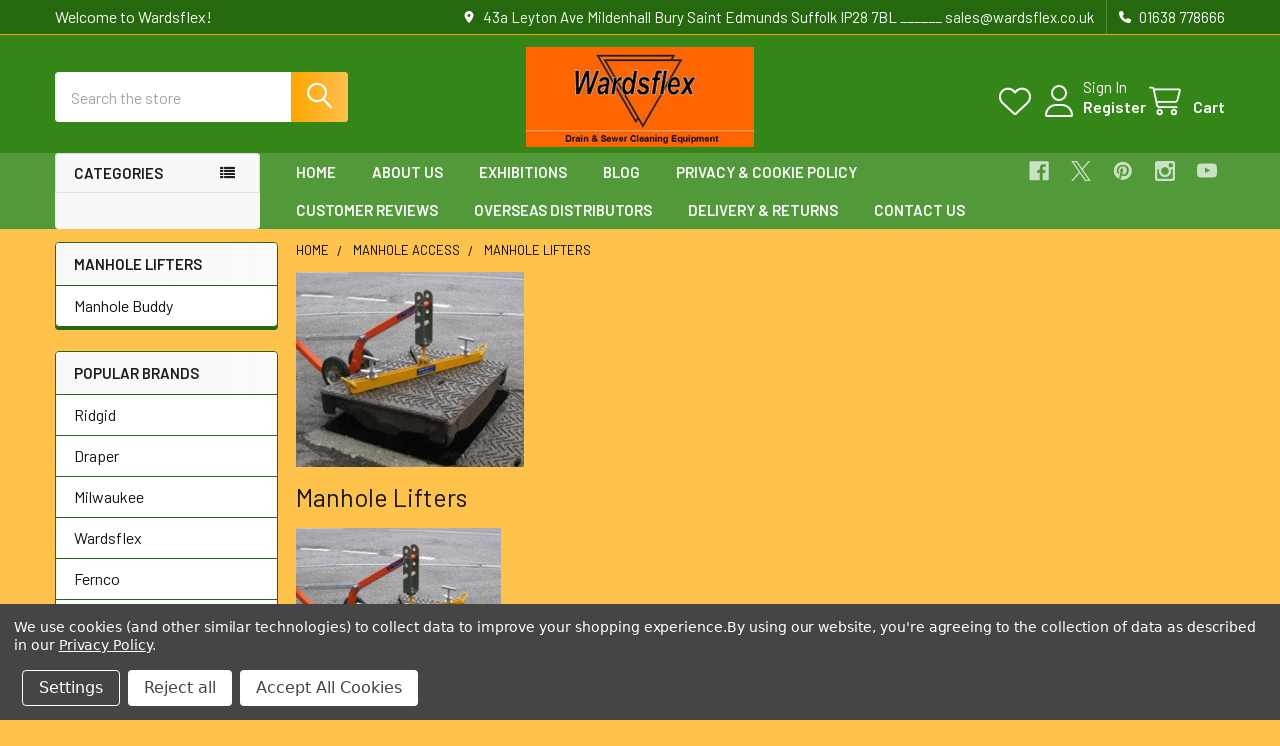

--- FILE ---
content_type: text/css; charset=UTF-8
request_url: https://cdn11.bigcommerce.com/s-h84dhzjs32/stencil/6614f220-bd0d-013e-5a68-1ef4e2705301/css/theme-9ab32fd0-c095-013e-99b8-5eb513c20e9a.css
body_size: 80425
content:
@charset "UTF-8";[contenteditable=true] :focus,[href] :focus,[tabindex]:not([tabindex="-1"]) :focus,button :focus,details :focus,input :focus,select :focus,textarea :focus{outline:2px solid #0f7fff!important;outline-offset:1px!important}[contenteditable=true]:focus:not(:focus-visible),[href]:focus:not(:focus-visible),[tabindex]:not([tabindex="-1"]):focus:not(:focus-visible),button:focus:not(:focus-visible),details:focus:not(:focus-visible),input:focus:not(:focus-visible),select:focus:not(:focus-visible),textarea:focus:not(:focus-visible){outline:0!important}[contenteditable=true]:focus-visible,[href]:focus-visible,[tabindex]:not([tabindex="-1"]):focus-visible,button:focus-visible,details:focus-visible,input:focus-visible,select:focus-visible,textarea:focus-visible{outline:2px solid #0f7fff!important;outline-offset:1px!important}input:focus+label{outline:2px solid #0f7fff!important;outline-offset:1px!important}input:focus:not(:focus-visible)+label{outline:0!important}input:focus-visible+label{outline:2px solid #0f7fff!important;outline-offset:1px!important}meta.foundation-version{font-family:"/5.5.3/"}meta.foundation-mq-small{font-family:"/only screen/";width:0}meta.foundation-mq-small-only{font-family:"/only screen and (max-width: 551px)/";width:0}meta.foundation-mq-medium{font-family:"/only screen and (min-width:551px)/";width:551px}meta.foundation-mq-medium-only{font-family:"/only screen and (min-width:551px) and (max-width:801px)/";width:551px}meta.foundation-mq-large{font-family:"/only screen and (min-width:801px)/";width:801px}meta.foundation-mq-large-only{font-family:"/only screen and (min-width:801px) and (max-width:1261px)/";width:801px}meta.foundation-mq-xlarge{font-family:"/only screen and (min-width:1261px)/";width:1261px}meta.foundation-mq-xlarge-only{font-family:"/only screen and (min-width:1261px) and (max-width:1681px)/";width:1261px}meta.foundation-mq-xxlarge{font-family:"/only screen and (min-width:1681px)/";width:1681px}meta.foundation-data-attribute-namespace{font-family:false}.row{margin:0 auto;max-width:layout("max");width:100%}.row:after,.row:before{content:" ";display:table}.row:after{clear:both}.row.collapse>.column,.row.collapse>.columns{padding-left:0;padding-right:0}.row.collapse .row{margin-left:0;margin-right:0}.row .row{margin:0 -.9375rem;max-width:none;width:auto}.row .row:after,.row .row:before{content:" ";display:table}.row .row:after{clear:both}.row .row.collapse{margin:0;max-width:none;width:auto}.row .row.collapse:after,.row .row.collapse:before{content:" ";display:table}.row .row.collapse:after{clear:both}.column,.columns{padding-left:.9375rem;padding-right:.9375rem;width:100%;float:left}.column+.column:last-child,.column+.columns:last-child,.columns+.column:last-child,.columns+.columns:last-child{float:right}.column+.column.end,.column+.columns.end,.columns+.column.end,.columns+.columns.end{float:left}@media only screen{.small-push-0{position:relative;left:0;right:auto}.small-pull-0{position:relative;right:0;left:auto}.small-push-1{position:relative;left:8.33333%;right:auto}.small-pull-1{position:relative;right:8.33333%;left:auto}.small-push-2{position:relative;left:16.66667%;right:auto}.small-pull-2{position:relative;right:16.66667%;left:auto}.small-push-3{position:relative;left:25%;right:auto}.small-pull-3{position:relative;right:25%;left:auto}.small-push-4{position:relative;left:33.33333%;right:auto}.small-pull-4{position:relative;right:33.33333%;left:auto}.small-push-5{position:relative;left:41.66667%;right:auto}.small-pull-5{position:relative;right:41.66667%;left:auto}.small-push-6{position:relative;left:50%;right:auto}.small-pull-6{position:relative;right:50%;left:auto}.small-push-7{position:relative;left:58.33333%;right:auto}.small-pull-7{position:relative;right:58.33333%;left:auto}.small-push-8{position:relative;left:66.66667%;right:auto}.small-pull-8{position:relative;right:66.66667%;left:auto}.small-push-9{position:relative;left:75%;right:auto}.small-pull-9{position:relative;right:75%;left:auto}.small-push-10{position:relative;left:83.33333%;right:auto}.small-pull-10{position:relative;right:83.33333%;left:auto}.small-push-11{position:relative;left:91.66667%;right:auto}.small-pull-11{position:relative;right:91.66667%;left:auto}.column,.columns{position:relative;padding-left:.9375rem;padding-right:.9375rem;float:left}.small-1{width:8.33333%}.small-2{width:16.66667%}.small-3{width:25%}.small-4{width:33.33333%}.small-5{width:41.66667%}.small-6{width:50%}.small-7{width:58.33333%}.small-8{width:66.66667%}.small-9{width:75%}.small-10{width:83.33333%}.small-11{width:91.66667%}.small-12{width:100%}.small-offset-0{margin-left:0!important}.small-offset-1{margin-left:8.33333%!important}.small-offset-2{margin-left:16.66667%!important}.small-offset-3{margin-left:25%!important}.small-offset-4{margin-left:33.33333%!important}.small-offset-5{margin-left:41.66667%!important}.small-offset-6{margin-left:50%!important}.small-offset-7{margin-left:58.33333%!important}.small-offset-8{margin-left:66.66667%!important}.small-offset-9{margin-left:75%!important}.small-offset-10{margin-left:83.33333%!important}.small-offset-11{margin-left:91.66667%!important}.small-reset-order{float:left;left:auto;margin-left:0;margin-right:0;right:auto}.column.small-centered,.columns.small-centered{margin-left:auto;margin-right:auto;float:none}.column.small-uncentered,.columns.small-uncentered{float:left;margin-left:0;margin-right:0}.column.small-centered:last-child,.columns.small-centered:last-child{float:none}.column.small-uncentered:last-child,.columns.small-uncentered:last-child{float:left}.column.small-uncentered.opposite,.columns.small-uncentered.opposite{float:right}.row.small-collapse>.column,.row.small-collapse>.columns{padding-left:0;padding-right:0}.row.small-collapse .row{margin-left:0;margin-right:0}.row.small-uncollapse>.column,.row.small-uncollapse>.columns{padding-left:.9375rem;padding-right:.9375rem;float:left}}@media only screen and (min-width:551px){.medium-push-0{position:relative;left:0;right:auto}.medium-pull-0{position:relative;right:0;left:auto}.medium-push-1{position:relative;left:8.33333%;right:auto}.medium-pull-1{position:relative;right:8.33333%;left:auto}.medium-push-2{position:relative;left:16.66667%;right:auto}.medium-pull-2{position:relative;right:16.66667%;left:auto}.medium-push-3{position:relative;left:25%;right:auto}.medium-pull-3{position:relative;right:25%;left:auto}.medium-push-4{position:relative;left:33.33333%;right:auto}.medium-pull-4{position:relative;right:33.33333%;left:auto}.medium-push-5{position:relative;left:41.66667%;right:auto}.medium-pull-5{position:relative;right:41.66667%;left:auto}.medium-push-6{position:relative;left:50%;right:auto}.medium-pull-6{position:relative;right:50%;left:auto}.medium-push-7{position:relative;left:58.33333%;right:auto}.medium-pull-7{position:relative;right:58.33333%;left:auto}.medium-push-8{position:relative;left:66.66667%;right:auto}.medium-pull-8{position:relative;right:66.66667%;left:auto}.medium-push-9{position:relative;left:75%;right:auto}.medium-pull-9{position:relative;right:75%;left:auto}.medium-push-10{position:relative;left:83.33333%;right:auto}.medium-pull-10{position:relative;right:83.33333%;left:auto}.medium-push-11{position:relative;left:91.66667%;right:auto}.medium-pull-11{position:relative;right:91.66667%;left:auto}.column,.columns{position:relative;padding-left:.9375rem;padding-right:.9375rem;float:left}.medium-1{width:8.33333%}.medium-2{width:16.66667%}.medium-3{width:25%}.medium-4{width:33.33333%}.medium-5{width:41.66667%}.medium-6{width:50%}.medium-7{width:58.33333%}.medium-8{width:66.66667%}.medium-9{width:75%}.medium-10{width:83.33333%}.medium-11{width:91.66667%}.medium-12{width:100%}.medium-offset-0{margin-left:0!important}.medium-offset-1{margin-left:8.33333%!important}.medium-offset-2{margin-left:16.66667%!important}.medium-offset-3{margin-left:25%!important}.medium-offset-4{margin-left:33.33333%!important}.medium-offset-5{margin-left:41.66667%!important}.medium-offset-6{margin-left:50%!important}.medium-offset-7{margin-left:58.33333%!important}.medium-offset-8{margin-left:66.66667%!important}.medium-offset-9{margin-left:75%!important}.medium-offset-10{margin-left:83.33333%!important}.medium-offset-11{margin-left:91.66667%!important}.medium-reset-order{float:left;left:auto;margin-left:0;margin-right:0;right:auto}.column.medium-centered,.columns.medium-centered{margin-left:auto;margin-right:auto;float:none}.column.medium-uncentered,.columns.medium-uncentered{float:left;margin-left:0;margin-right:0}.column.medium-centered:last-child,.columns.medium-centered:last-child{float:none}.column.medium-uncentered:last-child,.columns.medium-uncentered:last-child{float:left}.column.medium-uncentered.opposite,.columns.medium-uncentered.opposite{float:right}.row.medium-collapse>.column,.row.medium-collapse>.columns{padding-left:0;padding-right:0}.row.medium-collapse .row{margin-left:0;margin-right:0}.row.medium-uncollapse>.column,.row.medium-uncollapse>.columns{padding-left:.9375rem;padding-right:.9375rem;float:left}.push-0{position:relative;left:0;right:auto}.pull-0{position:relative;right:0;left:auto}.push-1{position:relative;left:8.33333%;right:auto}.pull-1{position:relative;right:8.33333%;left:auto}.push-2{position:relative;left:16.66667%;right:auto}.pull-2{position:relative;right:16.66667%;left:auto}.push-3{position:relative;left:25%;right:auto}.pull-3{position:relative;right:25%;left:auto}.push-4{position:relative;left:33.33333%;right:auto}.pull-4{position:relative;right:33.33333%;left:auto}.push-5{position:relative;left:41.66667%;right:auto}.pull-5{position:relative;right:41.66667%;left:auto}.push-6{position:relative;left:50%;right:auto}.pull-6{position:relative;right:50%;left:auto}.push-7{position:relative;left:58.33333%;right:auto}.pull-7{position:relative;right:58.33333%;left:auto}.push-8{position:relative;left:66.66667%;right:auto}.pull-8{position:relative;right:66.66667%;left:auto}.push-9{position:relative;left:75%;right:auto}.pull-9{position:relative;right:75%;left:auto}.push-10{position:relative;left:83.33333%;right:auto}.pull-10{position:relative;right:83.33333%;left:auto}.push-11{position:relative;left:91.66667%;right:auto}.pull-11{position:relative;right:91.66667%;left:auto}}@media only screen and (min-width:801px){.large-push-0{position:relative;left:0;right:auto}.large-pull-0{position:relative;right:0;left:auto}.large-push-1{position:relative;left:8.33333%;right:auto}.large-pull-1{position:relative;right:8.33333%;left:auto}.large-push-2{position:relative;left:16.66667%;right:auto}.large-pull-2{position:relative;right:16.66667%;left:auto}.large-push-3{position:relative;left:25%;right:auto}.large-pull-3{position:relative;right:25%;left:auto}.large-push-4{position:relative;left:33.33333%;right:auto}.large-pull-4{position:relative;right:33.33333%;left:auto}.large-push-5{position:relative;left:41.66667%;right:auto}.large-pull-5{position:relative;right:41.66667%;left:auto}.large-push-6{position:relative;left:50%;right:auto}.large-pull-6{position:relative;right:50%;left:auto}.large-push-7{position:relative;left:58.33333%;right:auto}.large-pull-7{position:relative;right:58.33333%;left:auto}.large-push-8{position:relative;left:66.66667%;right:auto}.large-pull-8{position:relative;right:66.66667%;left:auto}.large-push-9{position:relative;left:75%;right:auto}.large-pull-9{position:relative;right:75%;left:auto}.large-push-10{position:relative;left:83.33333%;right:auto}.large-pull-10{position:relative;right:83.33333%;left:auto}.large-push-11{position:relative;left:91.66667%;right:auto}.large-pull-11{position:relative;right:91.66667%;left:auto}.column,.columns{position:relative;padding-left:.9375rem;padding-right:.9375rem;float:left}.large-1{width:8.33333%}.large-2{width:16.66667%}.large-3{width:25%}.large-4{width:33.33333%}.large-5{width:41.66667%}.large-6{width:50%}.large-7{width:58.33333%}.large-8{width:66.66667%}.large-9{width:75%}.large-10{width:83.33333%}.large-11{width:91.66667%}.large-12{width:100%}.large-offset-0{margin-left:0!important}.large-offset-1{margin-left:8.33333%!important}.large-offset-2{margin-left:16.66667%!important}.large-offset-3{margin-left:25%!important}.large-offset-4{margin-left:33.33333%!important}.large-offset-5{margin-left:41.66667%!important}.large-offset-6{margin-left:50%!important}.large-offset-7{margin-left:58.33333%!important}.large-offset-8{margin-left:66.66667%!important}.large-offset-9{margin-left:75%!important}.large-offset-10{margin-left:83.33333%!important}.large-offset-11{margin-left:91.66667%!important}.large-reset-order{float:left;left:auto;margin-left:0;margin-right:0;right:auto}.column.large-centered,.columns.large-centered{margin-left:auto;margin-right:auto;float:none}.column.large-uncentered,.columns.large-uncentered{float:left;margin-left:0;margin-right:0}.column.large-centered:last-child,.columns.large-centered:last-child{float:none}.column.large-uncentered:last-child,.columns.large-uncentered:last-child{float:left}.column.large-uncentered.opposite,.columns.large-uncentered.opposite{float:right}.row.large-collapse>.column,.row.large-collapse>.columns{padding-left:0;padding-right:0}.row.large-collapse .row{margin-left:0;margin-right:0}.row.large-uncollapse>.column,.row.large-uncollapse>.columns{padding-left:.9375rem;padding-right:.9375rem;float:left}.push-0{position:relative;left:0;right:auto}.pull-0{position:relative;right:0;left:auto}.push-1{position:relative;left:8.33333%;right:auto}.pull-1{position:relative;right:8.33333%;left:auto}.push-2{position:relative;left:16.66667%;right:auto}.pull-2{position:relative;right:16.66667%;left:auto}.push-3{position:relative;left:25%;right:auto}.pull-3{position:relative;right:25%;left:auto}.push-4{position:relative;left:33.33333%;right:auto}.pull-4{position:relative;right:33.33333%;left:auto}.push-5{position:relative;left:41.66667%;right:auto}.pull-5{position:relative;right:41.66667%;left:auto}.push-6{position:relative;left:50%;right:auto}.pull-6{position:relative;right:50%;left:auto}.push-7{position:relative;left:58.33333%;right:auto}.pull-7{position:relative;right:58.33333%;left:auto}.push-8{position:relative;left:66.66667%;right:auto}.pull-8{position:relative;right:66.66667%;left:auto}.push-9{position:relative;left:75%;right:auto}.pull-9{position:relative;right:75%;left:auto}.push-10{position:relative;left:83.33333%;right:auto}.pull-10{position:relative;right:83.33333%;left:auto}.push-11{position:relative;left:91.66667%;right:auto}.pull-11{position:relative;right:91.66667%;left:auto}}.u-emthemesModez-page-responsiveSidebar{display:-webkit-box;display:-ms-flexbox;display:flex;-webkit-box-orient:vertical;-webkit-box-direction:normal;-ms-flex-direction:column;flex-direction:column;-ms-flex-wrap:wrap;flex-wrap:wrap}.u-emthemesModez-page-responsiveSidebar .page-sidebar{-webkit-box-ordinal-group:3;-ms-flex-order:2;order:2}.u-emthemesModez-page-responsiveSidebar .page-content{-webkit-box-ordinal-group:2;-ms-flex-order:1;order:1}@media (min-width:801px){.u-emthemesModez-page-responsiveSidebar{display:block}}.emthemesModez-productsByCategoryTabs-loader.loading::before,.emthemesModez-productsByCategoryTabs-loading::before,.emthemesModez-specialProductsTabs .loading::before{content:"";display:inline-block;background-image:url("[data-uri]");background-size:100%}.u-block{display:block!important}.u-inlineBlock{display:inline-block!important;max-width:100%!important}.u-hidden{display:none!important}.u-hiddenVisually{border:0!important;clip:rect(1px,1px,1px,1px)!important;height:1px!important;overflow:hidden!important;padding:0!important;position:absolute!important;width:1px!important}.is-srOnly{border:0!important;clip:rect(1px,1px,1px,1px)!important;height:1px!important;overflow:hidden!important;padding:0!important;position:absolute!important;width:1px!important}.u-textAlignCenter{text-align:center!important}.u-textAlignLeft{text-align:left!important}.u-textAlignRight{text-align:right!important}.u-textBreak{word-wrap:break-word!important}.u-textInheritColor{color:inherit!important}.u-textKern{text-rendering:optimizeLegibility!important;-webkit-font-feature-settings:"kern" 1!important;font-feature-settings:"kern" 1!important;-webkit-font-kerning:normal!important;font-kerning:normal!important}.u-textLead{line-height:1.6!important;font-size:1.1em!important}.u-textNoWrap{white-space:nowrap!important}.u-textTruncate{max-width:100%!important;overflow:hidden!important;text-overflow:ellipsis!important;white-space:nowrap!important;word-wrap:normal!important}.u-fontSmoothing{-moz-osx-font-smoothing:grayscale!important;-webkit-font-smoothing:antialiased!important}@font-face{font-family:emthemesmodezicons;src:url("../fonts/emthemesmodezicons.eot?jpwbml");src:url("../fonts/emthemesmodezicons.eot?jpwbml#iefix") format("embedded-opentype"),url("../fonts/emthemesmodezicons.woff2?jpwbml") format("woff2"),url("../fonts/emthemesmodezicons.ttf?jpwbml") format("truetype"),url("../fonts/emthemesmodezicons.woff?jpwbml") format("woff"),url("../fonts/emthemesmodezicons.svg?jpwbml#emthemesmodezicons") format("svg");font-weight:400;font-style:normal;font-display:swap}[class*=" emthemesModez-icon-"],[class^=emthemesModez-icon-]{font-family:emthemesmodezicons!important;speak:none;font-style:normal;font-weight:400;font-variant:normal;text-transform:none;line-height:1;-webkit-font-smoothing:antialiased;-moz-osx-font-smoothing:grayscale}.emthemesModez-icon-elegant-search::before{content:"U"}.emthemesModez-icon-elegant-gift::before{content:""}.emthemesModez-icon-elegant-bag::before{content:""}.emthemesModez-icon-elegant-cart::before{content:""}.emthemesModez-icon-ui-head-phone::before{content:""}.emthemesModez-icon-listing-box::before{content:""}.emthemesModez-icon-location-pin::before{content:""}.emthemesModez-icon-linear-inbox::before{content:""}.emthemesModez-icon-linear-phone-handset::before{content:""}.emthemesModez-icon-linear-heart::before{content:""}.emthemesModez-icon-linear-map-marker::before{content:""}.emthemesModez-icon-linear-bus::before{content:""}.emthemesModez-icon-cart3::before{content:""}.emthemesModez-icon-linear-user::before{content:""}.emthemesModez-icon-linear-banknote::before{content:""}.emthemesModez-icon-credit-card::before{content:""}.emthemesModez-icon-coin-dollar::before{content:""}.emthemesModez-icon-compare::before{content:""}.emthemesModez-icon-cart2::before{content:""}.emthemesModez-icon-gift::before{content:""}.emthemesModez-icon-present::before{content:""}.emthemesModez-icon-linear-magnifier::before{content:""}.emthemesModez-icon-linear-cart::before{content:""}.emthemesModez-icon-search3::before{content:""}.emthemesModez-icon-heart::before{content:""}.emthemesModez-icon-login::before{content:""}.emthemesModez-icon-bag::before{content:""}.emthemesModez-icon-sign-in::before{content:""}.emthemesModez-icon-heart-o::before{content:""}.emthemesModez-icon-search2::before{content:""}.emthemesModez-icon-shopping-bag::before{content:""}.emthemesModez-icon-compare_arrows::before{content:""}.emthemesModez-icon-search::before{content:""}.emthemesModez-icon-shopping_cart::before{content:""}.emthemesModez-icon-cart::before{content:""}/*!
 *  Font Awesome 4.7.0 by @davegandy - http://fontawesome.io - @fontawesome
 *  License - http://fontawesome.io/license (Font: SIL OFL 1.1, CSS: MIT License)
 */@font-face{font-family:FontAwesome;src:url("../fonts/fontawesome-webfont.eot?v=4.7.0");src:url("../fonts/fontawesome-webfont.eot?#iefix&v=4.7.0") format("embedded-opentype"),url("../fonts/fontawesome-webfont.woff2?v=4.7.0") format("woff2"),url("../fonts/fontawesome-webfont.woff?v=4.7.0") format("woff"),url("../fonts/fontawesome-webfont.ttf?v=4.7.0") format("truetype"),url("../fonts/fontawesome-webfont.svg?v=4.7.0#fontawesomeregular") format("svg");font-weight:400;font-style:normal;font-display:swap}.fa{display:inline-block;font:normal normal normal 14px/1 FontAwesome;font-size:inherit;text-rendering:auto;-webkit-font-smoothing:antialiased;-moz-osx-font-smoothing:grayscale}.fa-lg{font-size:1.33333333em;line-height:.75em;vertical-align:-15%}.fa-2x{font-size:2em}.fa-3x{font-size:3em}.fa-4x{font-size:4em}.fa-5x{font-size:5em}.fa-fw{width:1.28571429em;text-align:center}.fa-ul{padding-left:0;margin-left:2.14285714em;list-style-type:none}.fa-ul>li{position:relative}.fa-li{position:absolute;left:-2.14285714em;width:2.14285714em;top:.14285714em;text-align:center}.fa-li.fa-lg{left:-1.85714286em}.fa-border{padding:.2em .25em .15em;border:solid .08em #eee;border-radius:.1em}.fa-pull-left{float:left}.fa-pull-right{float:right}.fa.fa-pull-left{margin-right:.3em}.fa.fa-pull-right{margin-left:.3em}.pull-right{float:right}.pull-left{float:left}.fa.pull-left{margin-right:.3em}.fa.pull-right{margin-left:.3em}.fa-spin{-webkit-animation:fa-spin 2s infinite linear;animation:fa-spin 2s infinite linear}.fa-pulse{-webkit-animation:fa-spin 1s infinite steps(8);animation:fa-spin 1s infinite steps(8)}@-webkit-keyframes fa-spin{0%{-webkit-transform:rotate(0);transform:rotate(0)}100%{-webkit-transform:rotate(359deg);transform:rotate(359deg)}}@keyframes fa-spin{0%{-webkit-transform:rotate(0);transform:rotate(0)}100%{-webkit-transform:rotate(359deg);transform:rotate(359deg)}}@keyframes fa-spin{0%{-webkit-transform:rotate(0);transform:rotate(0)}100%{-webkit-transform:rotate(359deg);transform:rotate(359deg)}}.fa-rotate-90{-webkit-transform:rotate(90deg);-ms-transform:rotate(90deg);transform:rotate(90deg)}.fa-rotate-180{-webkit-transform:rotate(180deg);-ms-transform:rotate(180deg);transform:rotate(180deg)}.fa-rotate-270{-webkit-transform:rotate(270deg);-ms-transform:rotate(270deg);transform:rotate(270deg)}.fa-flip-horizontal{-webkit-transform:scale(-1,1);-ms-transform:scale(-1,1);transform:scale(-1,1)}.fa-flip-vertical{-webkit-transform:scale(1,-1);-ms-transform:scale(1,-1);transform:scale(1,-1)}:root .fa-flip-horizontal,:root .fa-flip-vertical,:root .fa-rotate-180,:root .fa-rotate-270,:root .fa-rotate-90{-webkit-filter:none;filter:none}.fa-stack{position:relative;display:inline-block;width:2em;height:2em;line-height:2em;vertical-align:middle}.fa-stack-1x,.fa-stack-2x{position:absolute;left:0;width:100%;text-align:center}.fa-stack-1x{line-height:inherit}.fa-stack-2x{font-size:2em}.fa-inverse{color:#fff}.fa-glass::before{content:"\f000"}.fa-music::before{content:"\f001"}.fa-search::before{content:"\f002"}.fa-envelope-o::before{content:"\f003"}.fa-heart::before{content:"\f004"}.fa-star::before{content:"\f005"}.fa-star-o::before{content:"\f006"}.fa-user::before{content:"\f007"}.fa-film::before{content:"\f008"}.fa-th-large::before{content:"\f009"}.fa-th::before{content:"\f00a"}.fa-th-list::before{content:"\f00b"}.fa-check::before{content:"\f00c"}.fa-close::before,.fa-remove::before,.fa-times::before{content:"\f00d"}.fa-search-plus::before{content:"\f00e"}.fa-search-minus::before{content:"\f010"}.fa-power-off::before{content:"\f011"}.fa-signal::before{content:"\f012"}.fa-cog::before,.fa-gear::before{content:"\f013"}.fa-trash-o::before{content:"\f014"}.fa-home::before{content:"\f015"}.fa-file-o::before{content:"\f016"}.fa-clock-o::before{content:"\f017"}.fa-road::before{content:"\f018"}.fa-download::before{content:"\f019"}.fa-arrow-circle-o-down::before{content:"\f01a"}.fa-arrow-circle-o-up::before{content:"\f01b"}.fa-inbox::before{content:"\f01c"}.fa-play-circle-o::before{content:"\f01d"}.fa-repeat::before,.fa-rotate-right::before{content:"\f01e"}.fa-refresh::before{content:"\f021"}.fa-list-alt::before{content:"\f022"}.fa-lock::before{content:"\f023"}.fa-flag::before{content:"\f024"}.fa-headphones::before{content:"\f025"}.fa-volume-off::before{content:"\f026"}.fa-volume-down::before{content:"\f027"}.fa-volume-up::before{content:"\f028"}.fa-qrcode::before{content:"\f029"}.fa-barcode::before{content:"\f02a"}.fa-tag::before{content:"\f02b"}.fa-tags::before{content:"\f02c"}.fa-book::before{content:"\f02d"}.fa-bookmark::before{content:"\f02e"}.fa-print::before{content:"\f02f"}.fa-camera::before{content:"\f030"}.fa-font::before{content:"\f031"}.fa-bold::before{content:"\f032"}.fa-italic::before{content:"\f033"}.fa-text-height::before{content:"\f034"}.fa-text-width::before{content:"\f035"}.fa-align-left::before{content:"\f036"}.fa-align-center::before{content:"\f037"}.fa-align-right::before{content:"\f038"}.fa-align-justify::before{content:"\f039"}.fa-list::before{content:"\f03a"}.fa-dedent::before,.fa-outdent::before{content:"\f03b"}.fa-indent::before{content:"\f03c"}.fa-video-camera::before{content:"\f03d"}.fa-image::before,.fa-photo::before,.fa-picture-o::before{content:"\f03e"}.fa-pencil::before{content:"\f040"}.fa-map-marker::before{content:"\f041"}.fa-adjust::before{content:"\f042"}.fa-tint::before{content:"\f043"}.fa-edit::before,.fa-pencil-square-o::before{content:"\f044"}.fa-share-square-o::before{content:"\f045"}.fa-check-square-o::before{content:"\f046"}.fa-arrows::before{content:"\f047"}.fa-step-backward::before{content:"\f048"}.fa-fast-backward::before{content:"\f049"}.fa-backward::before{content:"\f04a"}.fa-play::before{content:"\f04b"}.fa-pause::before{content:"\f04c"}.fa-stop::before{content:"\f04d"}.fa-forward::before{content:"\f04e"}.fa-fast-forward::before{content:"\f050"}.fa-step-forward::before{content:"\f051"}.fa-eject::before{content:"\f052"}.fa-chevron-left::before{content:"\f053"}.fa-chevron-right::before{content:"\f054"}.fa-plus-circle::before{content:"\f055"}.fa-minus-circle::before{content:"\f056"}.fa-times-circle::before{content:"\f057"}.fa-check-circle::before{content:"\f058"}.fa-question-circle::before{content:"\f059"}.fa-info-circle::before{content:"\f05a"}.fa-crosshairs::before{content:"\f05b"}.fa-times-circle-o::before{content:"\f05c"}.fa-check-circle-o::before{content:"\f05d"}.fa-ban::before{content:"\f05e"}.fa-arrow-left::before{content:"\f060"}.fa-arrow-right::before{content:"\f061"}.fa-arrow-up::before{content:"\f062"}.fa-arrow-down::before{content:"\f063"}.fa-mail-forward::before,.fa-share::before{content:"\f064"}.fa-expand::before{content:"\f065"}.fa-compress::before{content:"\f066"}.fa-plus::before{content:"\f067"}.fa-minus::before{content:"\f068"}.fa-asterisk::before{content:"\f069"}.fa-exclamation-circle::before{content:"\f06a"}.fa-gift::before{content:"\f06b"}.fa-leaf::before{content:"\f06c"}.fa-fire::before{content:"\f06d"}.fa-eye::before{content:"\f06e"}.fa-eye-slash::before{content:"\f070"}.fa-exclamation-triangle::before,.fa-warning::before{content:"\f071"}.fa-plane::before{content:"\f072"}.fa-calendar::before{content:"\f073"}.fa-random::before{content:"\f074"}.fa-comment::before{content:"\f075"}.fa-magnet::before{content:"\f076"}.fa-chevron-up::before{content:"\f077"}.fa-chevron-down::before{content:"\f078"}.fa-retweet::before{content:"\f079"}.fa-shopping-cart::before{content:"\f07a"}.fa-folder::before{content:"\f07b"}.fa-folder-open::before{content:"\f07c"}.fa-arrows-v::before{content:"\f07d"}.fa-arrows-h::before{content:"\f07e"}.fa-bar-chart-o::before,.fa-bar-chart::before{content:"\f080"}.fa-twitter-square::before{content:"\f081"}.fa-facebook-square::before{content:"\f082"}.fa-camera-retro::before{content:"\f083"}.fa-key::before{content:"\f084"}.fa-cogs::before,.fa-gears::before{content:"\f085"}.fa-comments::before{content:"\f086"}.fa-thumbs-o-up::before{content:"\f087"}.fa-thumbs-o-down::before{content:"\f088"}.fa-star-half::before{content:"\f089"}.fa-heart-o::before{content:"\f08a"}.fa-sign-out::before{content:"\f08b"}.fa-linkedin-square::before{content:"\f08c"}.fa-thumb-tack::before{content:"\f08d"}.fa-external-link::before{content:"\f08e"}.fa-sign-in::before{content:"\f090"}.fa-trophy::before{content:"\f091"}.fa-github-square::before{content:"\f092"}.fa-upload::before{content:"\f093"}.fa-lemon-o::before{content:"\f094"}.fa-phone::before{content:"\f095"}.fa-square-o::before{content:"\f096"}.fa-bookmark-o::before{content:"\f097"}.fa-phone-square::before{content:"\f098"}.fa-twitter::before{content:"\f099"}.fa-facebook-f::before,.fa-facebook::before{content:"\f09a"}.fa-github::before{content:"\f09b"}.fa-unlock::before{content:"\f09c"}.fa-credit-card::before{content:"\f09d"}.fa-feed::before,.fa-rss::before{content:"\f09e"}.fa-hdd-o::before{content:"\f0a0"}.fa-bullhorn::before{content:"\f0a1"}.fa-bell::before{content:"\f0f3"}.fa-certificate::before{content:"\f0a3"}.fa-hand-o-right::before{content:"\f0a4"}.fa-hand-o-left::before{content:"\f0a5"}.fa-hand-o-up::before{content:"\f0a6"}.fa-hand-o-down::before{content:"\f0a7"}.fa-arrow-circle-left::before{content:"\f0a8"}.fa-arrow-circle-right::before{content:"\f0a9"}.fa-arrow-circle-up::before{content:"\f0aa"}.fa-arrow-circle-down::before{content:"\f0ab"}.fa-globe::before{content:"\f0ac"}.fa-wrench::before{content:"\f0ad"}.fa-tasks::before{content:"\f0ae"}.fa-filter::before{content:"\f0b0"}.fa-briefcase::before{content:"\f0b1"}.fa-arrows-alt::before{content:"\f0b2"}.fa-group::before,.fa-users::before{content:"\f0c0"}.fa-chain::before,.fa-link::before{content:"\f0c1"}.fa-cloud::before{content:"\f0c2"}.fa-flask::before{content:"\f0c3"}.fa-cut::before,.fa-scissors::before{content:"\f0c4"}.fa-copy::before,.fa-files-o::before{content:"\f0c5"}.fa-paperclip::before{content:"\f0c6"}.fa-floppy-o::before,.fa-save::before{content:"\f0c7"}.fa-square::before{content:"\f0c8"}.fa-bars::before,.fa-navicon::before,.fa-reorder::before{content:"\f0c9"}.fa-list-ul::before{content:"\f0ca"}.fa-list-ol::before{content:"\f0cb"}.fa-strikethrough::before{content:"\f0cc"}.fa-underline::before{content:"\f0cd"}.fa-table::before{content:"\f0ce"}.fa-magic::before{content:"\f0d0"}.fa-truck::before{content:"\f0d1"}.fa-pinterest::before{content:"\f0d2"}.fa-pinterest-square::before{content:"\f0d3"}.fa-google-plus-square::before{content:"\f0d4"}.fa-google-plus::before{content:"\f0d5"}.fa-money::before{content:"\f0d6"}.fa-caret-down::before{content:"\f0d7"}.fa-caret-up::before{content:"\f0d8"}.fa-caret-left::before{content:"\f0d9"}.fa-caret-right::before{content:"\f0da"}.fa-columns::before{content:"\f0db"}.fa-sort::before,.fa-unsorted::before{content:"\f0dc"}.fa-sort-desc::before,.fa-sort-down::before{content:"\f0dd"}.fa-sort-asc::before,.fa-sort-up::before{content:"\f0de"}.fa-envelope::before{content:"\f0e0"}.fa-linkedin::before{content:"\f0e1"}.fa-rotate-left::before,.fa-undo::before{content:"\f0e2"}.fa-gavel::before,.fa-legal::before{content:"\f0e3"}.fa-dashboard::before,.fa-tachometer::before{content:"\f0e4"}.fa-comment-o::before{content:"\f0e5"}.fa-comments-o::before{content:"\f0e6"}.fa-bolt::before,.fa-flash::before{content:"\f0e7"}.fa-sitemap::before{content:"\f0e8"}.fa-umbrella::before{content:"\f0e9"}.fa-clipboard::before,.fa-paste::before{content:"\f0ea"}.fa-lightbulb-o::before{content:"\f0eb"}.fa-exchange::before{content:"\f0ec"}.fa-cloud-download::before{content:"\f0ed"}.fa-cloud-upload::before{content:"\f0ee"}.fa-user-md::before{content:"\f0f0"}.fa-stethoscope::before{content:"\f0f1"}.fa-suitcase::before{content:"\f0f2"}.fa-bell-o::before{content:"\f0a2"}.fa-coffee::before{content:"\f0f4"}.fa-cutlery::before{content:"\f0f5"}.fa-file-text-o::before{content:"\f0f6"}.fa-building-o::before{content:"\f0f7"}.fa-hospital-o::before{content:"\f0f8"}.fa-ambulance::before{content:"\f0f9"}.fa-medkit::before{content:"\f0fa"}.fa-fighter-jet::before{content:"\f0fb"}.fa-beer::before{content:"\f0fc"}.fa-h-square::before{content:"\f0fd"}.fa-plus-square::before{content:"\f0fe"}.fa-angle-double-left::before{content:"\f100"}.fa-angle-double-right::before{content:"\f101"}.fa-angle-double-up::before{content:"\f102"}.fa-angle-double-down::before{content:"\f103"}.fa-angle-left::before{content:"\f104"}.fa-angle-right::before{content:"\f105"}.fa-angle-up::before{content:"\f106"}.fa-angle-down::before{content:"\f107"}.fa-desktop::before{content:"\f108"}.fa-laptop::before{content:"\f109"}.fa-tablet::before{content:"\f10a"}.fa-mobile-phone::before,.fa-mobile::before{content:"\f10b"}.fa-circle-o::before{content:"\f10c"}.fa-quote-left::before{content:"\f10d"}.fa-quote-right::before{content:"\f10e"}.fa-spinner::before{content:"\f110"}.fa-circle::before{content:"\f111"}.fa-mail-reply::before,.fa-reply::before{content:"\f112"}.fa-github-alt::before{content:"\f113"}.fa-folder-o::before{content:"\f114"}.fa-folder-open-o::before{content:"\f115"}.fa-smile-o::before{content:"\f118"}.fa-frown-o::before{content:"\f119"}.fa-meh-o::before{content:"\f11a"}.fa-gamepad::before{content:"\f11b"}.fa-keyboard-o::before{content:"\f11c"}.fa-flag-o::before{content:"\f11d"}.fa-flag-checkered::before{content:"\f11e"}.fa-terminal::before{content:"\f120"}.fa-code::before{content:"\f121"}.fa-mail-reply-all::before,.fa-reply-all::before{content:"\f122"}.fa-star-half-empty::before,.fa-star-half-full::before,.fa-star-half-o::before{content:"\f123"}.fa-location-arrow::before{content:"\f124"}.fa-crop::before{content:"\f125"}.fa-code-fork::before{content:"\f126"}.fa-chain-broken::before,.fa-unlink::before{content:"\f127"}.fa-question::before{content:"\f128"}.fa-info::before{content:"\f129"}.fa-exclamation::before{content:"\f12a"}.fa-superscript::before{content:"\f12b"}.fa-subscript::before{content:"\f12c"}.fa-eraser::before{content:"\f12d"}.fa-puzzle-piece::before{content:"\f12e"}.fa-microphone::before{content:"\f130"}.fa-microphone-slash::before{content:"\f131"}.fa-shield::before{content:"\f132"}.fa-calendar-o::before{content:"\f133"}.fa-fire-extinguisher::before{content:"\f134"}.fa-rocket::before{content:"\f135"}.fa-maxcdn::before{content:"\f136"}.fa-chevron-circle-left::before{content:"\f137"}.fa-chevron-circle-right::before{content:"\f138"}.fa-chevron-circle-up::before{content:"\f139"}.fa-chevron-circle-down::before{content:"\f13a"}.fa-html5::before{content:"\f13b"}.fa-css3::before{content:"\f13c"}.fa-anchor::before{content:"\f13d"}.fa-unlock-alt::before{content:"\f13e"}.fa-bullseye::before{content:"\f140"}.fa-ellipsis-h::before{content:"\f141"}.fa-ellipsis-v::before{content:"\f142"}.fa-rss-square::before{content:"\f143"}.fa-play-circle::before{content:"\f144"}.fa-ticket::before{content:"\f145"}.fa-minus-square::before{content:"\f146"}.fa-minus-square-o::before{content:"\f147"}.fa-level-up::before{content:"\f148"}.fa-level-down::before{content:"\f149"}.fa-check-square::before{content:"\f14a"}.fa-pencil-square::before{content:"\f14b"}.fa-external-link-square::before{content:"\f14c"}.fa-share-square::before{content:"\f14d"}.fa-compass::before{content:"\f14e"}.fa-caret-square-o-down::before,.fa-toggle-down::before{content:"\f150"}.fa-caret-square-o-up::before,.fa-toggle-up::before{content:"\f151"}.fa-caret-square-o-right::before,.fa-toggle-right::before{content:"\f152"}.fa-eur::before,.fa-euro::before{content:"\f153"}.fa-gbp::before{content:"\f154"}.fa-dollar::before,.fa-usd::before{content:"\f155"}.fa-inr::before,.fa-rupee::before{content:"\f156"}.fa-cny::before,.fa-jpy::before,.fa-rmb::before,.fa-yen::before{content:"\f157"}.fa-rouble::before,.fa-rub::before,.fa-ruble::before{content:"\f158"}.fa-krw::before,.fa-won::before{content:"\f159"}.fa-bitcoin::before,.fa-btc::before{content:"\f15a"}.fa-file::before{content:"\f15b"}.fa-file-text::before{content:"\f15c"}.fa-sort-alpha-asc::before{content:"\f15d"}.fa-sort-alpha-desc::before{content:"\f15e"}.fa-sort-amount-asc::before{content:"\f160"}.fa-sort-amount-desc::before{content:"\f161"}.fa-sort-numeric-asc::before{content:"\f162"}.fa-sort-numeric-desc::before{content:"\f163"}.fa-thumbs-up::before{content:"\f164"}.fa-thumbs-down::before{content:"\f165"}.fa-youtube-square::before{content:"\f166"}.fa-youtube::before{content:"\f167"}.fa-xing::before{content:"\f168"}.fa-xing-square::before{content:"\f169"}.fa-youtube-play::before{content:"\f16a"}.fa-dropbox::before{content:"\f16b"}.fa-stack-overflow::before{content:"\f16c"}.fa-instagram::before{content:"\f16d"}.fa-flickr::before{content:"\f16e"}.fa-adn::before{content:"\f170"}.fa-bitbucket::before{content:"\f171"}.fa-bitbucket-square::before{content:"\f172"}.fa-tumblr::before{content:"\f173"}.fa-tumblr-square::before{content:"\f174"}.fa-long-arrow-down::before{content:"\f175"}.fa-long-arrow-up::before{content:"\f176"}.fa-long-arrow-left::before{content:"\f177"}.fa-long-arrow-right::before{content:"\f178"}.fa-apple::before{content:"\f179"}.fa-windows::before{content:"\f17a"}.fa-android::before{content:"\f17b"}.fa-linux::before{content:"\f17c"}.fa-dribbble::before{content:"\f17d"}.fa-skype::before{content:"\f17e"}.fa-foursquare::before{content:"\f180"}.fa-trello::before{content:"\f181"}.fa-female::before{content:"\f182"}.fa-male::before{content:"\f183"}.fa-gittip::before,.fa-gratipay::before{content:"\f184"}.fa-sun-o::before{content:"\f185"}.fa-moon-o::before{content:"\f186"}.fa-archive::before{content:"\f187"}.fa-bug::before{content:"\f188"}.fa-vk::before{content:"\f189"}.fa-weibo::before{content:"\f18a"}.fa-renren::before{content:"\f18b"}.fa-pagelines::before{content:"\f18c"}.fa-stack-exchange::before{content:"\f18d"}.fa-arrow-circle-o-right::before{content:"\f18e"}.fa-arrow-circle-o-left::before{content:"\f190"}.fa-caret-square-o-left::before,.fa-toggle-left::before{content:"\f191"}.fa-dot-circle-o::before{content:"\f192"}.fa-wheelchair::before{content:"\f193"}.fa-vimeo-square::before{content:"\f194"}.fa-try::before,.fa-turkish-lira::before{content:"\f195"}.fa-plus-square-o::before{content:"\f196"}.fa-space-shuttle::before{content:"\f197"}.fa-slack::before{content:"\f198"}.fa-envelope-square::before{content:"\f199"}.fa-wordpress::before{content:"\f19a"}.fa-openid::before{content:"\f19b"}.fa-bank::before,.fa-institution::before,.fa-university::before{content:"\f19c"}.fa-graduation-cap::before,.fa-mortar-board::before{content:"\f19d"}.fa-yahoo::before{content:"\f19e"}.fa-google::before{content:"\f1a0"}.fa-reddit::before{content:"\f1a1"}.fa-reddit-square::before{content:"\f1a2"}.fa-stumbleupon-circle::before{content:"\f1a3"}.fa-stumbleupon::before{content:"\f1a4"}.fa-delicious::before{content:"\f1a5"}.fa-digg::before{content:"\f1a6"}.fa-pied-piper-pp::before{content:"\f1a7"}.fa-pied-piper-alt::before{content:"\f1a8"}.fa-drupal::before{content:"\f1a9"}.fa-joomla::before{content:"\f1aa"}.fa-language::before{content:"\f1ab"}.fa-fax::before{content:"\f1ac"}.fa-building::before{content:"\f1ad"}.fa-child::before{content:"\f1ae"}.fa-paw::before{content:"\f1b0"}.fa-spoon::before{content:"\f1b1"}.fa-cube::before{content:"\f1b2"}.fa-cubes::before{content:"\f1b3"}.fa-behance::before{content:"\f1b4"}.fa-behance-square::before{content:"\f1b5"}.fa-steam::before{content:"\f1b6"}.fa-steam-square::before{content:"\f1b7"}.fa-recycle::before{content:"\f1b8"}.fa-automobile::before,.fa-car::before{content:"\f1b9"}.fa-cab::before,.fa-taxi::before{content:"\f1ba"}.fa-tree::before{content:"\f1bb"}.fa-spotify::before{content:"\f1bc"}.fa-deviantart::before{content:"\f1bd"}.fa-soundcloud::before{content:"\f1be"}.fa-database::before{content:"\f1c0"}.fa-file-pdf-o::before{content:"\f1c1"}.fa-file-word-o::before{content:"\f1c2"}.fa-file-excel-o::before{content:"\f1c3"}.fa-file-powerpoint-o::before{content:"\f1c4"}.fa-file-image-o::before,.fa-file-photo-o::before,.fa-file-picture-o::before{content:"\f1c5"}.fa-file-archive-o::before,.fa-file-zip-o::before{content:"\f1c6"}.fa-file-audio-o::before,.fa-file-sound-o::before{content:"\f1c7"}.fa-file-movie-o::before,.fa-file-video-o::before{content:"\f1c8"}.fa-file-code-o::before{content:"\f1c9"}.fa-vine::before{content:"\f1ca"}.fa-codepen::before{content:"\f1cb"}.fa-jsfiddle::before{content:"\f1cc"}.fa-life-bouy::before,.fa-life-buoy::before,.fa-life-ring::before,.fa-life-saver::before,.fa-support::before{content:"\f1cd"}.fa-circle-o-notch::before{content:"\f1ce"}.fa-ra::before,.fa-rebel::before,.fa-resistance::before{content:"\f1d0"}.fa-empire::before,.fa-ge::before{content:"\f1d1"}.fa-git-square::before{content:"\f1d2"}.fa-git::before{content:"\f1d3"}.fa-hacker-news::before,.fa-y-combinator-square::before,.fa-yc-square::before{content:"\f1d4"}.fa-tencent-weibo::before{content:"\f1d5"}.fa-qq::before{content:"\f1d6"}.fa-wechat::before,.fa-weixin::before{content:"\f1d7"}.fa-paper-plane::before,.fa-send::before{content:"\f1d8"}.fa-paper-plane-o::before,.fa-send-o::before{content:"\f1d9"}.fa-history::before{content:"\f1da"}.fa-circle-thin::before{content:"\f1db"}.fa-header::before{content:"\f1dc"}.fa-paragraph::before{content:"\f1dd"}.fa-sliders::before{content:"\f1de"}.fa-share-alt::before{content:"\f1e0"}.fa-share-alt-square::before{content:"\f1e1"}.fa-bomb::before{content:"\f1e2"}.fa-futbol-o::before,.fa-soccer-ball-o::before{content:"\f1e3"}.fa-tty::before{content:"\f1e4"}.fa-binoculars::before{content:"\f1e5"}.fa-plug::before{content:"\f1e6"}.fa-slideshare::before{content:"\f1e7"}.fa-twitch::before{content:"\f1e8"}.fa-yelp::before{content:"\f1e9"}.fa-newspaper-o::before{content:"\f1ea"}.fa-wifi::before{content:"\f1eb"}.fa-calculator::before{content:"\f1ec"}.fa-paypal::before{content:"\f1ed"}.fa-google-wallet::before{content:"\f1ee"}.fa-cc-visa::before{content:"\f1f0"}.fa-cc-mastercard::before{content:"\f1f1"}.fa-cc-discover::before{content:"\f1f2"}.fa-cc-amex::before{content:"\f1f3"}.fa-cc-paypal::before{content:"\f1f4"}.fa-cc-stripe::before{content:"\f1f5"}.fa-bell-slash::before{content:"\f1f6"}.fa-bell-slash-o::before{content:"\f1f7"}.fa-trash::before{content:"\f1f8"}.fa-copyright::before{content:"\f1f9"}.fa-at::before{content:"\f1fa"}.fa-eyedropper::before{content:"\f1fb"}.fa-paint-brush::before{content:"\f1fc"}.fa-birthday-cake::before{content:"\f1fd"}.fa-area-chart::before{content:"\f1fe"}.fa-pie-chart::before{content:"\f200"}.fa-line-chart::before{content:"\f201"}.fa-lastfm::before{content:"\f202"}.fa-lastfm-square::before{content:"\f203"}.fa-toggle-off::before{content:"\f204"}.fa-toggle-on::before{content:"\f205"}.fa-bicycle::before{content:"\f206"}.fa-bus::before{content:"\f207"}.fa-ioxhost::before{content:"\f208"}.fa-angellist::before{content:"\f209"}.fa-cc::before{content:"\f20a"}.fa-ils::before,.fa-shekel::before,.fa-sheqel::before{content:"\f20b"}.fa-meanpath::before{content:"\f20c"}.fa-buysellads::before{content:"\f20d"}.fa-connectdevelop::before{content:"\f20e"}.fa-dashcube::before{content:"\f210"}.fa-forumbee::before{content:"\f211"}.fa-leanpub::before{content:"\f212"}.fa-sellsy::before{content:"\f213"}.fa-shirtsinbulk::before{content:"\f214"}.fa-simplybuilt::before{content:"\f215"}.fa-skyatlas::before{content:"\f216"}.fa-cart-plus::before{content:"\f217"}.fa-cart-arrow-down::before{content:"\f218"}.fa-diamond::before{content:"\f219"}.fa-ship::before{content:"\f21a"}.fa-user-secret::before{content:"\f21b"}.fa-motorcycle::before{content:"\f21c"}.fa-street-view::before{content:"\f21d"}.fa-heartbeat::before{content:"\f21e"}.fa-venus::before{content:"\f221"}.fa-mars::before{content:"\f222"}.fa-mercury::before{content:"\f223"}.fa-intersex::before,.fa-transgender::before{content:"\f224"}.fa-transgender-alt::before{content:"\f225"}.fa-venus-double::before{content:"\f226"}.fa-mars-double::before{content:"\f227"}.fa-venus-mars::before{content:"\f228"}.fa-mars-stroke::before{content:"\f229"}.fa-mars-stroke-v::before{content:"\f22a"}.fa-mars-stroke-h::before{content:"\f22b"}.fa-neuter::before{content:"\f22c"}.fa-genderless::before{content:"\f22d"}.fa-facebook-official::before{content:"\f230"}.fa-pinterest-p::before{content:"\f231"}.fa-whatsapp::before{content:"\f232"}.fa-server::before{content:"\f233"}.fa-user-plus::before{content:"\f234"}.fa-user-times::before{content:"\f235"}.fa-bed::before,.fa-hotel::before{content:"\f236"}.fa-viacoin::before{content:"\f237"}.fa-train::before{content:"\f238"}.fa-subway::before{content:"\f239"}.fa-medium::before{content:"\f23a"}.fa-y-combinator::before,.fa-yc::before{content:"\f23b"}.fa-optin-monster::before{content:"\f23c"}.fa-opencart::before{content:"\f23d"}.fa-expeditedssl::before{content:"\f23e"}.fa-battery-4::before,.fa-battery-full::before,.fa-battery::before{content:"\f240"}.fa-battery-3::before,.fa-battery-three-quarters::before{content:"\f241"}.fa-battery-2::before,.fa-battery-half::before{content:"\f242"}.fa-battery-1::before,.fa-battery-quarter::before{content:"\f243"}.fa-battery-0::before,.fa-battery-empty::before{content:"\f244"}.fa-mouse-pointer::before{content:"\f245"}.fa-i-cursor::before{content:"\f246"}.fa-object-group::before{content:"\f247"}.fa-object-ungroup::before{content:"\f248"}.fa-sticky-note::before{content:"\f249"}.fa-sticky-note-o::before{content:"\f24a"}.fa-cc-jcb::before{content:"\f24b"}.fa-cc-diners-club::before{content:"\f24c"}.fa-clone::before{content:"\f24d"}.fa-balance-scale::before{content:"\f24e"}.fa-hourglass-o::before{content:"\f250"}.fa-hourglass-1::before,.fa-hourglass-start::before{content:"\f251"}.fa-hourglass-2::before,.fa-hourglass-half::before{content:"\f252"}.fa-hourglass-3::before,.fa-hourglass-end::before{content:"\f253"}.fa-hourglass::before{content:"\f254"}.fa-hand-grab-o::before,.fa-hand-rock-o::before{content:"\f255"}.fa-hand-paper-o::before,.fa-hand-stop-o::before{content:"\f256"}.fa-hand-scissors-o::before{content:"\f257"}.fa-hand-lizard-o::before{content:"\f258"}.fa-hand-spock-o::before{content:"\f259"}.fa-hand-pointer-o::before{content:"\f25a"}.fa-hand-peace-o::before{content:"\f25b"}.fa-trademark::before{content:"\f25c"}.fa-registered::before{content:"\f25d"}.fa-creative-commons::before{content:"\f25e"}.fa-gg::before{content:"\f260"}.fa-gg-circle::before{content:"\f261"}.fa-tripadvisor::before{content:"\f262"}.fa-odnoklassniki::before{content:"\f263"}.fa-odnoklassniki-square::before{content:"\f264"}.fa-get-pocket::before{content:"\f265"}.fa-wikipedia-w::before{content:"\f266"}.fa-safari::before{content:"\f267"}.fa-chrome::before{content:"\f268"}.fa-firefox::before{content:"\f269"}.fa-opera::before{content:"\f26a"}.fa-internet-explorer::before{content:"\f26b"}.fa-television::before,.fa-tv::before{content:"\f26c"}.fa-contao::before{content:"\f26d"}.fa-500px::before{content:"\f26e"}.fa-amazon::before{content:"\f270"}.fa-calendar-plus-o::before{content:"\f271"}.fa-calendar-minus-o::before{content:"\f272"}.fa-calendar-times-o::before{content:"\f273"}.fa-calendar-check-o::before{content:"\f274"}.fa-industry::before{content:"\f275"}.fa-map-pin::before{content:"\f276"}.fa-map-signs::before{content:"\f277"}.fa-map-o::before{content:"\f278"}.fa-map::before{content:"\f279"}.fa-commenting::before{content:"\f27a"}.fa-commenting-o::before{content:"\f27b"}.fa-houzz::before{content:"\f27c"}.fa-vimeo::before{content:"\f27d"}.fa-black-tie::before{content:"\f27e"}.fa-fonticons::before{content:"\f280"}.fa-reddit-alien::before{content:"\f281"}.fa-edge::before{content:"\f282"}.fa-credit-card-alt::before{content:"\f283"}.fa-codiepie::before{content:"\f284"}.fa-modx::before{content:"\f285"}.fa-fort-awesome::before{content:"\f286"}.fa-usb::before{content:"\f287"}.fa-product-hunt::before{content:"\f288"}.fa-mixcloud::before{content:"\f289"}.fa-scribd::before{content:"\f28a"}.fa-pause-circle::before{content:"\f28b"}.fa-pause-circle-o::before{content:"\f28c"}.fa-stop-circle::before{content:"\f28d"}.fa-stop-circle-o::before{content:"\f28e"}.fa-shopping-bag::before{content:"\f290"}.fa-shopping-basket::before{content:"\f291"}.fa-hashtag::before{content:"\f292"}.fa-bluetooth::before{content:"\f293"}.fa-bluetooth-b::before{content:"\f294"}.fa-percent::before{content:"\f295"}.fa-gitlab::before{content:"\f296"}.fa-wpbeginner::before{content:"\f297"}.fa-wpforms::before{content:"\f298"}.fa-envira::before{content:"\f299"}.fa-universal-access::before{content:"\f29a"}.fa-wheelchair-alt::before{content:"\f29b"}.fa-question-circle-o::before{content:"\f29c"}.fa-blind::before{content:"\f29d"}.fa-audio-description::before{content:"\f29e"}.fa-volume-control-phone::before{content:"\f2a0"}.fa-braille::before{content:"\f2a1"}.fa-assistive-listening-systems::before{content:"\f2a2"}.fa-american-sign-language-interpreting::before,.fa-asl-interpreting::before{content:"\f2a3"}.fa-deaf::before,.fa-deafness::before,.fa-hard-of-hearing::before{content:"\f2a4"}.fa-glide::before{content:"\f2a5"}.fa-glide-g::before{content:"\f2a6"}.fa-sign-language::before,.fa-signing::before{content:"\f2a7"}.fa-low-vision::before{content:"\f2a8"}.fa-viadeo::before{content:"\f2a9"}.fa-viadeo-square::before{content:"\f2aa"}.fa-snapchat::before{content:"\f2ab"}.fa-snapchat-ghost::before{content:"\f2ac"}.fa-snapchat-square::before{content:"\f2ad"}.fa-pied-piper::before{content:"\f2ae"}.fa-first-order::before{content:"\f2b0"}.fa-yoast::before{content:"\f2b1"}.fa-themeisle::before{content:"\f2b2"}.fa-google-plus-circle::before,.fa-google-plus-official::before{content:"\f2b3"}.fa-fa::before,.fa-font-awesome::before{content:"\f2b4"}.fa-handshake-o::before{content:"\f2b5"}.fa-envelope-open::before{content:"\f2b6"}.fa-envelope-open-o::before{content:"\f2b7"}.fa-linode::before{content:"\f2b8"}.fa-address-book::before{content:"\f2b9"}.fa-address-book-o::before{content:"\f2ba"}.fa-address-card::before,.fa-vcard::before{content:"\f2bb"}.fa-address-card-o::before,.fa-vcard-o::before{content:"\f2bc"}.fa-user-circle::before{content:"\f2bd"}.fa-user-circle-o::before{content:"\f2be"}.fa-user-o::before{content:"\f2c0"}.fa-id-badge::before{content:"\f2c1"}.fa-drivers-license::before,.fa-id-card::before{content:"\f2c2"}.fa-drivers-license-o::before,.fa-id-card-o::before{content:"\f2c3"}.fa-quora::before{content:"\f2c4"}.fa-free-code-camp::before{content:"\f2c5"}.fa-telegram::before{content:"\f2c6"}.fa-thermometer-4::before,.fa-thermometer-full::before,.fa-thermometer::before{content:"\f2c7"}.fa-thermometer-3::before,.fa-thermometer-three-quarters::before{content:"\f2c8"}.fa-thermometer-2::before,.fa-thermometer-half::before{content:"\f2c9"}.fa-thermometer-1::before,.fa-thermometer-quarter::before{content:"\f2ca"}.fa-thermometer-0::before,.fa-thermometer-empty::before{content:"\f2cb"}.fa-shower::before{content:"\f2cc"}.fa-bath::before,.fa-bathtub::before,.fa-s15::before{content:"\f2cd"}.fa-podcast::before{content:"\f2ce"}.fa-window-maximize::before{content:"\f2d0"}.fa-window-minimize::before{content:"\f2d1"}.fa-window-restore::before{content:"\f2d2"}.fa-times-rectangle::before,.fa-window-close::before{content:"\f2d3"}.fa-times-rectangle-o::before,.fa-window-close-o::before{content:"\f2d4"}.fa-bandcamp::before{content:"\f2d5"}.fa-grav::before{content:"\f2d6"}.fa-etsy::before{content:"\f2d7"}.fa-imdb::before{content:"\f2d8"}.fa-ravelry::before{content:"\f2d9"}.fa-eercast::before{content:"\f2da"}.fa-microchip::before{content:"\f2db"}.fa-snowflake-o::before{content:"\f2dc"}.fa-superpowers::before{content:"\f2dd"}.fa-wpexplorer::before{content:"\f2de"}.fa-meetup::before{content:"\f2e0"}.sr-only{position:absolute;width:1px;height:1px;padding:0;margin:-1px;overflow:hidden;clip:rect(0,0,0,0);border:0}.sr-only-focusable:active,.sr-only-focusable:focus{position:static;width:auto;height:auto;margin:0;overflow:visible;clip:auto}/*! normalize.css v3.0.3 | MIT License | github.com/necolas/normalize.css */html{font-family:sans-serif;-ms-text-size-adjust:100%;-webkit-text-size-adjust:100%}body{margin:0}article,aside,details,figcaption,figure,footer,header,hgroup,main,menu,nav,section,summary{display:block}audio,canvas,progress,video{display:inline-block;vertical-align:baseline}audio:not([controls]){display:none;height:0}[hidden],template{display:none}a{background-color:transparent}a:active,a:hover{outline:0}abbr[title]{border-bottom:1px dotted}b,strong{font-weight:700}dfn{font-style:italic}h1{font-size:2em;margin:.67em 0}mark{background:#ff0;color:#000}small{font-size:80%}sub,sup{font-size:75%;line-height:0;position:relative;vertical-align:baseline}sup{top:-.5em}sub{bottom:-.25em}img{border:0}svg:not(:root){overflow:hidden}figure{margin:1em 40px}hr{-webkit-box-sizing:content-box;box-sizing:content-box;height:0}pre{overflow:auto}code,kbd,pre,samp{font-family:monospace,monospace;font-size:1em}button,input,optgroup,select,textarea{color:inherit;font:inherit;margin:0}button{overflow:visible}button,select{text-transform:none}button,html input[type=button],input[type=reset],input[type=submit]{-webkit-appearance:button;cursor:pointer}button[disabled],html input[disabled]{cursor:default}button::-moz-focus-inner,input::-moz-focus-inner{border:0;padding:0}input{line-height:normal}input[type=checkbox],input[type=radio]{-webkit-box-sizing:border-box;box-sizing:border-box;padding:0}input[type=number]::-webkit-inner-spin-button,input[type=number]::-webkit-outer-spin-button{height:auto}input[type=search]{-webkit-appearance:textfield;-webkit-box-sizing:content-box;box-sizing:content-box}input[type=search]::-webkit-search-cancel-button,input[type=search]::-webkit-search-decoration{-webkit-appearance:none}fieldset{border:1px solid silver;margin:0 2px;padding:.35em .625em .75em}legend{border:0;padding:0}textarea{overflow:auto}optgroup{font-weight:700}table{border-collapse:collapse;border-spacing:0}td,th{padding:0}*,:after,:before{-webkit-box-sizing:border-box;box-sizing:border-box}body,html{height:100%}body{background:#ffc34b;color:#131313;cursor:auto;margin:0;padding:0;position:relative}body{-moz-osx-font-smoothing:grayscale;-webkit-font-smoothing:antialiased}a:hover{cursor:pointer}figure{margin:0 0 1.5rem}img{display:inline-block;height:auto;max-width:100%;vertical-align:middle}img{-ms-interpolation-mode:bicubic}button{background:0 0;border:0}button:active,button:focus{-webkit-box-shadow:none;box-shadow:none;outline:0}textarea{height:auto;min-height:50px}select{width:100%}blockquote,dd,div,dl,dt,form,h1,h2,h3,h4,h5,h6,li,ol,p,pre,td,th,ul{margin:0;padding:0}html{font-size:16px}@media (min-width:551px){html{font-size:16px}}@media (min-width:801px){html{font-size:16px}}@media (min-width:1261px){html{font-size:16px}}body{font-family:Barlow,Arial,Helvetica,sans-serif;font-weight:400;line-height:1.5}a{color:#282828;line-height:inherit;text-decoration:underline}a:focus,a:hover{color:#505050}p{margin-bottom:1.5rem}h1,h2,h3,h4,h5,h6{color:#000;font-family:Barlow,Arial,Helvetica,sans-serif;font-weight:600;line-height:1.25;margin-bottom:.75rem}h1 small,h2 small,h3 small,h4 small,h5 small,h6 small{color:#050505;font-size:60%;line-height:0}h1{font-size:35px}h2{font-size:30px}h3{font-size:25px}h4{font-size:20px}h5{font-size:15px}h6{font-size:13px}.subheader{font-weight:400;line-height:24px;margin-bottom:.75rem}hr{border:solid #25680e;border-width:1px 0 0;clear:both;height:0;margin:2rem 0 1.9375rem}em,i{font-style:italic;line-height:inherit}b,strong{font-weight:700;line-height:inherit}small{font-size:60%;line-height:inherit}dl,ol,ul{list-style-position:inside;margin-bottom:1.5rem}ol ol,ol ul,ul ol,ul ul{margin-left:1.2rem;margin-bottom:0}ul{margin-left:0}ol{margin-left:0}dl dt{font-weight:700;margin-bottom:.375rem}dl dd{margin-bottom:1.5rem}abbr,acronym{border-bottom:1px dotted #dfdfdf;color:#131313;cursor:help;font-size:90%;text-transform:uppercase}abbr{text-transform:none}blockquote,blockquote p{font-size:25px;line-height:29px}cite{color:#a5a5a5;display:block;font-size:1rem}.icon{height:1rem;width:1rem;display:inline-block;vertical-align:middle}.icon svg{display:inline-block;fill:white;height:100%;vertical-align:top;width:100%}.inlineList{list-style:none;margin-top:0;margin-bottom:1.0625rem;margin-left:-1.375rem;margin-right:0;overflow:hidden;padding:0}.inlineList>li{display:block;float:left;list-style:none;margin-left:1.375rem}.inlineList>li>*{display:block}.table{border:solid 1px #25680e;margin-bottom:2rem;table-layout:auto;width:100%}.table thead{background:#f8f8f8}.table thead tr td,.table thead tr th{font-size:1rem;font-weight:700;padding:.75rem 1.5rem}.table tr td,.table tr th{padding:.75rem 1.5rem;text-align:left}.table tbody tr td,.table tbody tr th,.table tfoot tr td,.table tfoot tr th,.table thead tr th,.table tr td{display:table-cell}.table td.table-cell--numericData,.table th.table-header--numericData{text-align:right}.table-thead{border:1px solid #25680e}.table-tfoot{border:1px solid #25680e}.table-tbody tr{border-bottom:1px solid #25680e}.table-tbody tr:last-child{border-bottom:0}.button{-webkit-appearance:none;-moz-appearance:none;border-radius:0;border-style:solid;border-width:1px;cursor:pointer;font-family:Barlow,Arial,Helvetica,sans-serif;font-weight:600;line-height:normal;margin:0 0 1rem;position:relative;text-align:center;text-decoration:none;display:inline-block;background-color:transparent;border-color:#e0e1e4;color:#1a1a1a;font-size:1rem;padding:.875rem 2.25rem;border-radius:4px;outline:0;vertical-align:middle}.button.active,.button.is-active,.button:focus,.button:hover{background-color:transparent;border-color:#ccc;color:#1a1a1a}.button:active{background-color:transparent;border:1px solid #ccc;color:#1a1a1a}.button.active,.button.is-active,.button:focus{outline:0}@media (min-width:481px){.button+.button{margin-left:.75rem}}.button--primary{background-color:orange;border-color:orange;color:#fff}.button--primary.active,.button--primary.is-active,.button--primary:focus,.button--primary:hover{background-color:orange;border-color:orange;color:#fff}.button--primary:active{background-color:orange;border:1px solid orange;color:#fff}.button--tertiary{background-color:#dfdfdf;border-color:#dfdfdf;color:#1a1a1a}.button--tertiary.active,.button--tertiary.is-active,.button--tertiary:focus,.button--tertiary:hover{background-color:#a5a5a5;border-color:#a5a5a5;color:#1a1a1a}.button--tertiary:active{background-color:#a5a5a5;border:1px solid #a5a5a5;color:#1a1a1a}.button[disabled]{background-color:#dcdcdc;border-color:#dcdcdc;color:#fff;cursor:default}.button--large{font-size:15px}.button--small{font-size:13px;padding:.5625rem 1.5rem}.button--slab{display:block;width:100%}.button+.button--slab{margin-left:0}.button--icon{font-size:1rem;padding:.75rem .75rem}.button--icon svg{fill:#348618}.buttonGroup{display:inline-block}.buttonGroup>.button{border-radius:0;border-right-width:0;float:left;margin-left:0}.buttonGroup>.button:first-child{border-bottom-left-radius:4px;border-top-left-radius:4px}.buttonGroup>.button:last-child{border-bottom-right-radius:4px;border-right-width:1px;border-top-right-radius:4px}.dropdown-menu{display:none;left:-9999px;list-style:none;margin-left:0;position:absolute;background:#e8e8e8;font-size:1rem;height:auto;width:100%;z-index:89;max-width:200px}.dropdown-menu.open{display:block}.dropdown-menu>:first-child{margin-top:0}.dropdown-menu>:last-child{margin-bottom:0}.dropdown-menu--content{display:none;left:-9999px;list-style:none;margin-left:0;position:absolute;background:#e8e8e8;font-size:1rem;height:auto;padding:.75rem;width:100%;z-index:89;max-width:200px}.dropdown-menu--content.open{display:block}.dropdown-menu--content>:first-child{margin-top:0}.dropdown-menu--content>:last-child{margin-bottom:0}.dropdown-menu-item{cursor:pointer;font-size:1rem;line-height:1.5;margin:0;padding:.375rem .75rem}.dropdown-menu-item a{display:block;padding:.375rem}.dropdown-menu-item a{margin:-.375rem}.form{margin:0 0 1.5rem}.form-fieldset{border-width:0;margin:0;padding:0}.form-legend{background:0 0;border:solid #454545;border-width:0 0 1px;display:block;line-height:32px;margin-bottom:.75rem;padding:0;width:100%}.form-label{color:#000;cursor:pointer;display:block;font-size:1rem;line-height:1.5;margin-bottom:.5rem}.form-label small{color:#050505;font-size:.625rem;text-transform:uppercase;vertical-align:bottom}.form-input{-webkit-appearance:none;-moz-appearance:none;appearance:none;background-color:#fff;border-color:#dcdcdc;border-style:solid;border-width:1px;border-radius:4px;color:#454545;display:block;font-family:inherit;font-size:1rem;-moz-osx-font-smoothing:grayscale;-webkit-font-smoothing:antialiased;font-smoothing:antialiased;height:3.125rem;margin:0;padding:.78125rem 1rem;-webkit-transition:border-color .1s ease-out;transition:border-color .1s ease-out;width:100%}.form-input:disabled{background-color:#fff;color:#a5a5a5;cursor:not-allowed}.form-input[readonly]{background-color:#f8f8f8;border-color:#454545;color:#989898;cursor:text}.form-input:focus{border-color:#ffc34b;outline:0}.form-input[rows]{height:auto}.form-input[type=search]{-webkit-box-sizing:border-box;box-sizing:border-box}.form-input::-webkit-input-placeholder{color:#a5a5a5}.form-input::-ms-clear{height:0;width:0}.form-input::-moz-placeholder{color:#a5a5a5}.form-input:-ms-input-placeholder{color:#a5a5a5}.form-select{-webkit-appearance:none!important;-moz-appearance:none!important;background-color:#fff;border-radius:0;background-image:url("[data-uri]");background-position:100% center;background-repeat:no-repeat;border-style:solid;border-width:1px;border-color:#dcdcdc;color:#454545;font-family:inherit;font-size:1rem;line-height:normal;padding:.78125rem;border-radius:0;cursor:pointer;height:3.125rem;margin:0;outline:0}.form-select::-ms-expand{display:none}.form-select.radius{border-radius:4px}.form-select:focus{border-color:#ffc34b}.form-select:disabled{background-color:#fff;cursor:not-allowed}.form-select:focus{border-color:#ffc34b}.form-body{background-color:#fff;border:1px solid #454545;-webkit-box-shadow:0 1px 2px rgba(0,0,0,.13);box-shadow:0 1px 2px rgba(0,0,0,.13);margin-bottom:1.5rem;max-width:none;padding:1.5rem}.form-row{margin:0 -1.125rem;max-width:none;width:auto}.form-row:after,.form-row:before{content:" ";display:table}.form-row:after{clear:both}.form-row .form-field{padding-left:1.125rem;padding-right:1.125rem;width:100%;float:left;max-width:none}@media (min-width:551px){.form-row--half .form-field{width:50%}.form-row--third .form-field{width:33.33333%}.form-row--quarter .form-field{width:25%}}.form-field{display:block;margin:0 0 2rem;max-width:none}.form-field:after,.form-field:before{content:" ";display:table}.form-field:after{clear:both}.form-select[multiple]{height:auto}.form-select[multiple] option{padding:5px}.form-checkbox,.form-radio{border:0;clip:rect(1px,1px,1px,1px);height:1px;overflow:hidden;padding:0;position:absolute;width:1px}.form-checkbox+.form-label,.form-radio+.form-label{display:inline-block;font-size:1rem;font-weight:400;margin-bottom:.375rem;padding-left:1.875rem;position:relative;vertical-align:baseline;width:100%}.form-checkbox+.form-label::after,.form-checkbox+.form-label::before,.form-radio+.form-label::after,.form-radio+.form-label::before{content:"";display:block;position:absolute;-webkit-transition:all 50ms ease-out;transition:all 50ms ease-out}.form-checkbox+.form-label::before,.form-radio+.form-label::before{background-color:#fff;border:solid #dcdcdc;border-width:1px;height:1rem;left:0;top:0;width:1rem}.form-checkbox+.form-label::after,.form-radio+.form-label::after{height:.875rem;left:1px;opacity:0;top:1px;-webkit-transform:scale(0);-ms-transform:scale(0);transform:scale(0);width:.875rem}.form-checkbox:checked+.form-label::after,.form-radio:checked+.form-label::after{opacity:1;-webkit-transform:scale(1);-ms-transform:scale(1);transform:scale(1)}.form-checkbox[disabled]+.form-label,.form-radio[disabled]+.form-label{cursor:default}.form-checkbox[disabled]+.form-label::before,.form-radio[disabled]+.form-label::before{background-color:#fff}.form-checkbox+.form-label::before{border-radius:4px}.form-checkbox+.form-label::after{background-image:url("data:image/svg+xml;charset=utf8,%3Csvg xmlns='http://www.w3.org/2000/svg' width='24' height='24' viewBox='0 0 24 24'%3E%3Cpath d='M9 16.17L4.83 12l-1.42 1.41L9 19 21 7l-1.41-1.41z' fill='rgba(79, 79, 79, 0.999)' /%3E%3C/svg%3E");background-position:50%;background-repeat:no-repeat;background-size:100%;color:rgba(79,79,79,.999);content:"";font-size:.875rem;line-height:1;text-align:center}.form-radio+.form-label::before{border-radius:50%}.form-radio+.form-label::after{background:rgba(79,79,79,.999);border:3px solid #fff;border-radius:.875rem}.form-input.has-action{float:left;padding-right:2.875rem}.form-input.has-action+.button--inputAction{background:0 0;border:0;border-radius:0 0 0 0;float:left;height:2.875rem;margin:.0625rem 0 0 -2.9375rem;width:2.875rem}.form-input.has-icon{float:left;padding-right:2.25rem}.form-input.has-icon+.icon{height:3rem;margin-left:-2.25rem;width:1.25rem}.form-prefixPostfix{display:-webkit-box;display:-ms-flexbox;display:flex;-webkit-box-orient:horizontal;-webkit-box-direction:normal;-ms-flex-direction:row;flex-direction:row;-ms-flex-wrap:nowrap;flex-wrap:nowrap}.form-prefixPostfix .form-input{-webkit-box-flex:1;-ms-flex:1;flex:1}.form-prefixPostfix .button{height:3.125rem}.form-prefixPostfix-input{border-radius:0 0 0 0}.form-prefixPostfix-label{background-color:#fff;border:solid #454545;border-width:1px;-webkit-box-flex:1;-ms-flex:1;flex:1;font-weight:300;height:3rem;line-height:normal;max-width:5.625rem;padding:.75rem;text-align:center}.form-prefixPostfix-label--prefix{border-radius:0 0 0 0;border-width:1px 0 1px 1px}.form-prefixPostfix-label--prefix+.form-input{border-radius:0 0 0 0}.form-prefixPostfix-label--postfix{border-radius:0 0 0 0;border-width:1px 1px 1px 0}.form-prefixPostfix-button--prefix{margin:0 .78125rem 0 0}.form-prefixPostfix-button--postfix{margin:0 0 0 .78125rem}.switch-checkbox{border:0;clip:rect(1px,1px,1px,1px);height:1px;overflow:hidden;padding:0;position:absolute;width:1px}.switch-checkbox:focus+.switch-toggle{border-color:#348618;-webkit-box-shadow:0 0 4px rgba(52,134,24,.4);box-shadow:0 0 4px rgba(52,134,24,.4)}.switch-toggle{background-color:#989898;border:1px solid #989898;border-radius:1.75rem;cursor:pointer;display:inline-block;height:1.75rem;position:relative;-webkit-transition:all .1s ease-out;transition:all .1s ease-out;vertical-align:middle;width:3.75rem}.switch--important .switch-toggle{background-color:#d4cb49;border-color:#d4cb49}.switch--checked .switch-toggle{background-color:#69d66f;border-color:#69d66f}.switch--disabled .switch-toggle{background-color:#e8e8e8;border-color:#a5a5a5;cursor:default}.switch-toggle::before{background:#fff;border-radius:1.25003rem;-webkit-box-shadow:0 1px 1px rgba(0,0,0,.1);box-shadow:0 1px 1px rgba(0,0,0,.1);content:"";height:1.25003rem;left:.18749rem;position:absolute;top:.18749rem;-webkit-transition:all .1s ease-out;transition:all .1s ease-out;width:1.25003rem}.switch--checked .switch-toggle::before{left:2.18749rem}.switch-label{color:#fff;height:26px;line-height:1.6875;position:absolute;right:.375rem;text-transform:uppercase;-webkit-transition:all .1s ease-out;transition:all .1s ease-out}.switch--checked .switch-label{font-weight:600;left:.375rem;right:auto}.switch--disabled .switch-label{color:#989898}.switch-label--icon.icon{height:1.625rem;width:1.625rem}.switch-label--icon.icon svg{height:1.625rem;width:1.625rem;fill:white}.switch--disabled .switch-label--icon.icon svg{fill:#989898}.switch-description--off{color:#2d2d2d;margin-right:5px}.switch--checked .switch-description--off{color:#989898}.switch-description--on{color:#989898;margin-left:5px}.switch--checked .switch-description--on{color:#2d2d2d}.switch-ariaDescription{border:0;clip:rect(1px,1px,1px,1px);height:1px;overflow:hidden;padding:0;position:absolute;width:1px}.form-actions{background:0 0;border:0;text-align:center}@media (min-width:481px){.form-actions{text-align:left}}.form-actions>*{display:inline-block;margin-bottom:1rem;width:100%}@media (min-width:481px){.form-actions>*{vertical-align:baseline;width:auto}}@media (min-width:481px){.form-actions--fixed{background:#fff;border-top:1px solid #454545;bottom:0;left:0;padding:1.5rem 2rem;position:fixed;right:0;text-align:right;z-index:20}}.form-input-indicator{height:1.375rem;width:1.375rem;float:left;margin:0 0 0 -1.875rem;position:relative;top:.625rem}.form-prefixPostfix .form-input-indicator{top:0}.form-input-indicator>svg{fill:#69d66f}.form-field-errors{list-style:none;margin-left:0;margin-left:0;clear:both;margin-bottom:0;margin-top:.1875rem}.form-field-errors ol,.form-field-errors ul{list-style:none;margin-bottom:0}.form-inlineMessage{display:inline-block;line-height:24px;margin:.375rem 0 -.5rem;width:100%}.form-field--error .form-input,.form-field--success .form-input,.form-field--warning .form-input{float:left}.form-field--success .form-checkbox+.form-label::before,.form-field--success .form-input,.form-field--success .form-prefixPostfix-label,.form-field--success .form-radio+.form-label::before,.form-field--success .form-select{border-color:#69d66f}.form-field--success .form-field-error,.form-field--success .form-inlineMessage{color:#69d66f}.form-field--success .form-input-indicator>svg{fill:#69d66f}.form-field--error .form-checkbox+.form-label::before,.form-field--error .form-input,.form-field--error .form-prefixPostfix-label,.form-field--error .form-radio+.form-label::before,.form-field--error .form-select{border-color:#ff7d7d}.form-field--error .form-field-error,.form-field--error .form-inlineMessage{color:#ff7d7d}.form-field--error .form-input-indicator>svg{fill:#ff7d7d}.form-field--warning .form-checkbox+.form-label::before,.form-field--warning .form-input,.form-field--warning .form-prefixPostfix-label,.form-field--warning .form-radio+.form-label::before,.form-field--warning .form-select{border-color:#d4cb49}.form-field--warning .form-field-error,.form-field--warning .form-inlineMessage{color:#d4cb49}.form-field--warning .form-input-indicator>svg{fill:#d4cb49}.panel{position:relative}.panel-header{background-color:#f8f8f8;margin:0;padding:1.5rem 2rem 0}.panel-title{line-height:1.5;margin:0}.panel-body{margin-bottom:1.5rem;padding:1rem 2rem 1.5rem;background:#f8f8f8}.panel-body>:first-child{margin-top:0}.panel-body>:last-child{margin-bottom:0}.panel-body>:last-child{margin-bottom:0}.breadcrumbs{display:block;list-style:none;margin-left:0;overflow:hidden}.breadcrumb{color:#050505;float:left;font-size:13px;line-height:13px;margin:0;line-height:1.5}.breadcrumb a{color:#050505}.breadcrumb.current{color:#050505;cursor:default}.breadcrumb.current a{color:#050505;cursor:default}.breadcrumb.current:focus,.breadcrumb.current:focus a,.breadcrumb.current:hover,.breadcrumb.current:hover a{text-decoration:none}.breadcrumb.unavailable{color:#a5a5a5}.breadcrumb.unavailable a{color:#a5a5a5}.breadcrumb.unavailable a:focus,.breadcrumb.unavailable:focus,.breadcrumb.unavailable:hover,.breadcrumb.unavailable:hover a{color:#a5a5a5;cursor:not-allowed;text-decoration:none}.breadcrumb:before{color:#050505;content:"/";margin:0;position:relative;top:1px}.breadcrumb:first-child:before{content:" ";margin:0}.breadcrumb::before{margin:0 .5rem}@media (min-width:481px){.breadcrumb::before{margin:0 .5rem}}.breadcrumb-label{cursor:pointer}.breadcrumb-label:hover{color:#002fe1;text-decoration:none}.breadcrumb.is-active>.breadcrumb-label{color:#050505;cursor:default}.breadcrumb.is-unavailable>.breadcrumb-label{color:#a5a5a5;cursor:default}.tabs{border-bottom:1px solid #25680e;margin:0}.tabs:after,.tabs:before{content:" ";display:table}.tabs:after{clear:both}.tab{border-bottom:#ffc34b;display:block;list-style:none;margin:0;padding:0;position:relative}@media (min-width:551px){.tab{float:left}}.tab-title{display:block;padding:.75rem 1.5rem}.tab-title:hover{color:#131313}.tab.is-active .tab-title{color:#131313;font-weight:700}@media (min-width:551px){.tabs--vertical{border-bottom:0;float:left;margin:0 0 1.5rem;max-width:20%;width:20%}}.tabs--vertical .tab{float:none}.tabs-contents{margin-bottom:1.5rem}.tabs-contents:after,.tabs-contents:before{content:" ";display:table}.tabs-contents:after{clear:both}@media (min-width:551px){.tabs-contents--vertical{float:left;max-width:80%;padding-left:1.5rem;width:80%}.tabs-contents--vertical>.tab-content{padding:0 1.5rem}}.tab-content{display:none;padding:1.5rem 0}.tab-content.is-active{display:block}.no-js .tab-content{display:block;float:none}.navBar:after,.navBar:before{content:" ";display:table}.navBar:after{clear:both}.navBar ol,.navBar ul{list-style:none;margin-left:0;margin:0;padding:0}.navBar ol ol,.navBar ol ul,.navBar ul ol,.navBar ul ul{list-style:none;margin-bottom:0}.navBar ol li,.navBar ul li{margin:0;padding:0}.navBar-section{float:left}.navBar-section:after,.navBar-section:before{content:" ";display:table}.navBar-section:after{clear:both}.navBar-section--alt{float:right;margin-left:1.5rem}.navBar-section+.navBar-section{margin-left:1.5rem}@media (min-width:551px){.navBar-item{float:left}}.navBar-action,.navBar-item{display:block}.navBar-action{color:#2d2d2d;padding:.75rem}.navList:after,.navList:before{content:" ";display:table}.navList:after{clear:both}.navList ol,.navList ul{list-style:none;margin-left:0;margin:0;padding:0}.navList ol ol,.navList ol ul,.navList ul ol,.navList ul ul{list-style:none;margin-bottom:0}.navList ol li,.navList ul li{margin:0;padding:0}.navList-section:after,.navList-section:before{content:" ";display:table}.navList-section:after{clear:both}.navList-section--alt{float:right;margin-left:1.5rem}.navList-section+.navList-section{margin-top:1.5rem}.navList-action,.navList-item{display:block}.navList-action{color:#282828;padding:.1875rem 0}.pagination-list{display:block;margin-left:0}.pagination-list li{color:#131313;font-size:1rem;margin-left:.375rem}.pagination-list li a,.pagination-list li button{border-radius:4px;-webkit-transition:background-color .3s ease-out;transition:background-color .3s ease-out;background:0 0;color:#282828;display:block;font-size:1em;font-weight:400;line-height:inherit;padding:.3125rem .5rem}.pagination-list li{display:block}li.pagination-item{cursor:pointer}li.pagination-item:first-child{margin-left:0}li.pagination-item a:hover{color:#131313}li.pagination-item--current a,li.pagination-item--current button{color:#131313;cursor:default}.alertBox{border-style:none;display:block;font-size:1rem;font-weight:400;margin-bottom:.75rem;padding:.75rem 1.125rem .75rem 1.125rem;position:relative;-webkit-transition:opacity .3s ease-out;transition:opacity .3s ease-out;background-color:#e8e8e8;border-color:#e8e8e8;color:#fff}.alertBox .icon{height:1.25rem;width:1.25rem}.alertBox .button{margin:0 0 0 .75rem}.alertBox--info{background-color:#666;border-color:#666;color:#4f4f4f}.alertBox--info svg{fill:#dfdfdf}.alertBox--success{background-color:#d5ffd8;border-color:#d5ffd8;color:#fff}.alertBox--success svg{fill:#69d66f}.alertBox--warning{background-color:#fffdea;border-color:#fffdea;color:#fff}.alertBox--warning svg{fill:#d4cb49}.alertBox--error{background-color:#fdd;border-color:#fdd;color:#fff}.alertBox--error svg{fill:#ff7d7d}.alertBox-column{display:table-cell;text-align:center;vertical-align:middle}.alertBox-icon{padding-right:1.125rem}.alertBox-message{margin:0;text-align:left;width:100%}.alertBox-heading{margin:0}.alertBox-close{cursor:pointer;padding-left:1.125rem}.alertBox-close .icon{height:1.25rem;width:1.25rem}.alertBox-close svg{fill:#4f4f4f}.accordion{margin-bottom:0;border:#25680e solid;border-width:1px;-webkit-box-shadow:0 1px 2px rgba(0,0,0,.13);box-shadow:0 1px 2px rgba(0,0,0,.13);margin:0 0 1.5rem}.accordion:after,.accordion:before{content:" ";display:table}.accordion:after{clear:both}.accordion-navigation{display:block;margin-bottom:0!important;border:#25680e solid;border-width:1px 0;cursor:pointer}.accordion-navigation.is-open>a{background:#fff;color:#2d2d2d}.accordion-navigation>a{background:#fff;color:#131313;padding:1.875rem;display:block;font-family:Barlow,Arial,Helvetica,sans-serif;font-size:1rem}.accordion-navigation>a:hover{background:#f8f8f8}.accordion-navigation .accordion-title{padding:1.5rem 1.875rem}.accordion-title{font-weight:700;line-height:24px}.accordion-content{display:none;padding:2rem;border:#25680e solid;border-width:0 0 1px}.accordion-content.is-open{display:block}.accordion-navigation--success .accordion-title,.accordion-navigation--success.is-open>a{color:#69d66f}.accordion-navigation--error .accordion-title,.accordion-navigation--error.is-open>a{color:#ff7d7d}.accordion-navigation--warning .accordion-title,.accordion-navigation--warning.is-open>a{color:#d4cb49}body.has-activeModal{overflow:hidden}.modal-background{background:#2d2d2d;background:rgba(45,45,45,.95);bottom:0;display:none;left:0;position:fixed;right:0;top:0;z-index:1004;left:0}.has-activeModal .modal-background{display:block}.modal{border-radius:0;display:none;position:absolute;top:0;visibility:hidden;width:100%;z-index:1005;left:0;background-color:#ffc34b;padding:2.25rem 2.25rem;border:solid 0 #25680e;-webkit-box-shadow:none;box-shadow:none;max-height:80%;overflow:auto;position:fixed}@media only screen and (max-width:551px){.modal{min-height:100vh}}.modal .column,.modal .columns{min-width:0}.modal>:first-child{margin-top:0}.modal>:last-child{margin-bottom:0}@media only screen and (min-width:551px){.modal{left:0;margin:0 auto;max-width:80%;right:0;width:900px}}@media only screen and (min-width:551px){.modal{top:50%!important}}@media (min-width:551px){.modal{-webkit-transform:translateY(-50%);-ms-transform:translateY(-50%);transform:translateY(-50%)}}.modal--large{max-height:90%;width:1280px}.modal--small{width:500px}.modal-header{border-bottom:1px solid #25680e;padding:1rem 0;position:relative}.modal-header-title{margin:0}.modal-body{padding:3rem 0}.modal-body>:last-child{margin-bottom:0}.modal-footer{border-top:1px solid #25680e;padding:.75rem 1.5rem;text-align:center}@media (min-width:481px){.modal-footer{text-align:right}}.modal-footer .button{display:block}@media (min-width:481px){.modal-footer .button{display:inline-block;margin-bottom:0}}.modal-footer-link{display:inline-block;font-size:15px;margin:0 0 .75rem}@media (min-width:481px){.modal-footer-link{display:inline;margin:1.5rem}}.modal-close{color:#666;cursor:pointer;font-size:30px;font-weight:400;line-height:1;position:absolute;top:1.05rem;right:.75rem;-webkit-transform:translateY(none);-ms-transform:translateY(none);transform:translateY(none)}.modal-close .icon{height:1.25rem;width:1.25rem}@media print{.modal{background:#fff!important;display:none}}.loadingNotification{left:50%;position:fixed;text-align:center;top:3rem;-webkit-transform:translateX(-50%);-ms-transform:translateX(-50%);transform:translateX(-50%);-webkit-transform-style:preserve-3d;transform-style:preserve-3d;-webkit-transition:all .2s ease-out;transition:all .2s ease-out;z-index:500}.loadingNotification.ng-hide-add-active,.loadingNotification.ng-hide-remove{opacity:0;top:3.6rem;-webkit-transform:scale(.9) translateX(-50%);-ms-transform:scale(.9) translateX(-50%);transform:scale(.9) translateX(-50%)}.loadingNotification.ng-hide-remove-active{opacity:1;top:3rem;-webkit-transform:scale(1) translateX(-50%);-ms-transform:scale(1) translateX(-50%);transform:scale(1) translateX(-50%)}.loadingNotification-label{background:#666;border-radius:4px;color:#fff;display:inline-block;font-size:15px;padding:.375rem .75rem}.loadingOverlay-container{min-height:120px;position:relative}.loadingOverlay{background:rgba(45,45,45,.9);bottom:0;height:100%;left:0;opacity:1;position:absolute;right:0;top:0;-webkit-transition:all 250ms ease-out;transition:all 250ms ease-out;width:100%}.loadingOverlay::before{height:2.5rem;width:2.5rem;border-radius:2.5rem;border:solid 2px;border-color:#fff #fff #989898 #989898;content:"";display:block;left:0;margin:0 auto;position:absolute;right:0;top:50%;-webkit-transform:translateY(-50%) rotate(0);-ms-transform:translateY(-50%) rotate(0);transform:translateY(-50%) rotate(0);-webkit-transform-style:preserve-3d;transform-style:preserve-3d;-webkit-animation:spin .5s infinite cubic-bezier(.69,.31,.56,.83);animation:spin .5s infinite cubic-bezier(.69,.31,.56,.83)}.loadingOverlay.ng-enter,.loadingOverlay.ng-leave.ng-leave-active{opacity:0}.loadingOverlay.ng-enter.ng-enter-active,.loadingOverlay.ng-leave{opacity:1}@-webkit-keyframes spin{0%{-webkit-transform:translateY(-50%) rotate(0);transform:translateY(-50%) rotate(0)}100%{-webkit-transform:translateY(-50%) rotate(360deg);transform:translateY(-50%) rotate(360deg)}}@keyframes spin{0%{-webkit-transform:translateY(-50%) rotate(0);transform:translateY(-50%) rotate(0)}100%{-webkit-transform:translateY(-50%) rotate(360deg);transform:translateY(-50%) rotate(360deg)}}.actionBar{margin:1.5rem 0}.actionBar:after,.actionBar:before{content:" ";display:table}.actionBar:after{clear:both}.actionBar .button{margin-bottom:0}.actionBar .buttonGroup{vertical-align:middle}.actionBar-link{display:block;padding:.75rem 0}.actionBar-section:after,.actionBar-section:before{content:" ";display:table}.actionBar-section:after{clear:both}@media (min-width:551px){.actionBar-section{float:left}.actionBar-section .form-label{display:inline-block;margin:0 .375rem 0 0}.actionBar-section .form-input,.actionBar-section .form-select{display:inline-block;width:12.5rem}}@media (min-width:551px){.actionBar-section--alt{float:right}}.actionBar-item{margin-bottom:1.5rem}@media (min-width:551px){.actionBar-item{display:inline-block;margin-bottom:0;margin-right:1.5rem;vertical-align:middle}.actionBar-item:last-child{margin-right:0}}.card{background-color:transparent;margin-bottom:3rem;padding:0 0}.card-figure{background-color:#fff;margin-bottom:0;padding:0 0;position:relative}.card-image{border:1px solid #454545;width:100%}.card-figcaption{bottom:0;height:100%;left:0;opacity:0;position:absolute;right:0;text-align:center;top:0}.card-figcaption:hover{opacity:1}.card-figcaption-action{display:block;height:100%}.card-figcaption-body{position:relative;top:50%;-webkit-transform:translateY(-50%);-ms-transform:translateY(-50%);transform:translateY(-50%);-webkit-transform-style:preserve-3d;transform-style:preserve-3d}.card-figcaption-body>:first-child{margin-top:0}.card-figcaption-body>:last-child{margin-bottom:0}.card-figcaption-body .card-text{color:#050505}.card-figcaption-button{background-color:#fff;color:#333}.card-figcaption-button:hover{background-color:#f2f2f2;color:#333}.card-body{padding:.75rem 0 0}.card-body>:first-child{margin-top:0}.card-body>:last-child{margin-bottom:0}.card-body .card-text{color:#050505}.card-surTitle{float:right;margin-left:1.5rem;max-width:40%;text-align:right}.card-footer{background-color:transparent;margin:0}.card-footer:after,.card-footer:before{content:" ";display:table}.card-footer:after{clear:both}.card-button{margin-bottom:0}.slick-slider{position:relative;display:block;-webkit-box-sizing:border-box;box-sizing:border-box;-webkit-touch-callout:none;-webkit-user-select:none;-moz-user-select:none;-ms-user-select:none;user-select:none;-ms-touch-action:pan-y;touch-action:pan-y;-webkit-tap-highlight-color:transparent}.slick-list{position:relative;overflow:hidden;display:block;margin:0;padding:0}.slick-list:focus{outline:0}.slick-list.dragging{cursor:pointer;cursor:hand}.slick-slider .slick-list,.slick-slider .slick-track{-webkit-transform:translate3d(0,0,0);-ms-transform:translate3d(0,0,0);transform:translate3d(0,0,0)}.slick-track{position:relative;left:0;top:0;display:block;margin-left:auto;margin-right:auto}.slick-track:after,.slick-track:before{content:"";display:table}.slick-track:after{clear:both}.slick-loading .slick-track{visibility:hidden}.slick-slide{float:left;height:100%;min-height:1px;display:none}[dir=rtl] .slick-slide{float:right}.slick-slide img{display:block}.slick-slide.slick-loading img{display:none}.slick-slide.dragging img{pointer-events:none}.slick-initialized .slick-slide{display:block}.slick-loading .slick-slide{visibility:hidden}.slick-vertical .slick-slide{display:block;height:auto;border:1px solid transparent}.slick-arrow.slick-hidden{display:none}.slick-loading .slick-list{background:#fff center center no-repeat}.slick-next,.slick-prev{position:absolute;display:block;height:20px;width:20px;line-height:0;font-size:0px;cursor:pointer;background:0 0;color:transparent;top:50%;-webkit-transform:translate(0,-50%);-ms-transform:translate(0,-50%);transform:translate(0,-50%);padding:0;border:none;outline:0}.slick-next:focus,.slick-next:hover,.slick-prev:focus,.slick-prev:hover{outline:0;background:0 0;color:transparent}.slick-next:focus:before,.slick-next:hover:before,.slick-prev:focus:before,.slick-prev:hover:before{opacity:.8}.slick-next.slick-disabled:before,.slick-prev.slick-disabled:before{opacity:.6}.slick-next:before,.slick-prev:before{font-family:inherit;font-size:20px;line-height:1;color:#989898;opacity:1;-webkit-font-smoothing:antialiased;-moz-osx-font-smoothing:grayscale}.slick-prev{left:-25px}[dir=rtl] .slick-prev{left:auto;right:-25px}.slick-prev:before{content:""}[dir=rtl] .slick-prev:before{content:""}.slick-next{right:-25px}[dir=rtl] .slick-next{left:-25px;right:auto}.slick-next:before{content:""}[dir=rtl] .slick-next:before{content:""}.slick-dotted.slick-slider{margin-bottom:30px}.slick-dots{position:absolute;bottom:-25px;list-style:none;display:block;text-align:center;padding:0;margin:0;width:100%}.slick-dots li{position:relative;display:inline-block;height:20px;width:20px;margin:0 5px;padding:0;cursor:pointer}.slick-dots li button{border:0;background:0 0;display:block;height:20px;width:20px;outline:0;line-height:0;font-size:0px;color:transparent;padding:5px;cursor:pointer}.slick-dots li button:focus,.slick-dots li button:hover{outline:0}.slick-dots li button:focus:before,.slick-dots li button:hover:before{opacity:.8}.slick-dots li button:before{position:absolute;top:0;left:0;content:"";width:20px;height:20px;font-family:inherit;font-size:60px;line-height:20px;text-align:center;color:#9c9c9c;opacity:.6;-webkit-font-smoothing:antialiased;-moz-osx-font-smoothing:grayscale}.slick-dots li.slick-active button:before{color:#ffc34b;opacity:1}.slick-next,.slick-prev{background-color:#fff;background-color:rgba(255,255,255,0);z-index:1;height:3.8125rem;padding:.625rem;width:2.5rem}.slick-next::before,.slick-prev::before{background-position:50%;background-repeat:no-repeat;background-size:100%;display:block;height:2.5625rem;width:1.25rem}.slick-next:focus,.slick-next:hover,.slick-prev:focus,.slick-prev:hover{background-color:#fff;background-color:rgba(255,255,255,0);background-position:50%;background-repeat:no-repeat;background-size:100%}.slick-next{right:-10px}@media (min-width:1261px){.slick-next{right:-3.375rem}}.slick-next::before{background-image:url("data:image/svg+xml;charset=utf8,%3Csvg xmlns='http://www.w3.org/2000/svg' width='24' height='42' viewBox='0 0 24 42'%3E%3Cpath d='M1.45679 1.00746147l21 20.02482143L1.50885 41.0074615' stroke='%23989898' stroke-width='2' stroke-linecap='round' stroke-linejoin='round' fill='none' fill-rule='evenodd' /%3E%3C/svg%3E")}.slick-next:hover::before{background-image:url("[data-uri]")}.slick-prev{left:-15px}@media (min-width:1261px){.slick-prev{left:-3.375rem}}.slick-prev::before{background-image:url("data:image/svg+xml;charset=utf8,%3Csvg xmlns='http://www.w3.org/2000/svg' width='24' height='42' viewBox='0 0 24 42'%3E%3Cpath d='M22.4572074 1.00746147l-21 20.02482143 20.9479397 19.9751786' stroke='%23989898' stroke-width='2' stroke-linecap='round' stroke-linejoin='round' fill='none' fill-rule='evenodd' /%3E%3C/svg%3E")}.slick-prev:hover::before{background-image:url("[data-uri]")}.slick-slide img{display:block;width:100%}.slick-dots{margin:0}.slick-dots li{height:2rem;width:2rem;margin:0;padding:.3125rem}.slick-dots li button,.slick-dots li button::before{height:.9375rem;width:.9375rem;border-radius:50%}.slick-dots li button{border:1px solid #9c9c9c;display:inline-block;margin:0;padding:0;position:relative;text-align:center;vertical-align:middle}.slick-dots li button:hover::before{background:#9c9c9c}.slick-dots li button::before{display:block;left:-1px;top:-1px;-webkit-transition:background .1s ease-out;transition:background .1s ease-out}.slick-dots li.slick-active button::before{background:#ffc34b}.slick-disabled{cursor:default;opacity:.1}.slick-track{-webkit-backface-visibility:hidden;backface-visibility:hidden;-webkit-perspective:1000px;perspective:1000px}div.slick-slider{width:1px;min-width:100%}.slick-slide .card-image,.slick-slide .heroCarousel-image{-webkit-touch-callout:default}.slick-slide .card-image{-o-object-fit:contain;object-fit:contain;font-family:"object-fit: contain"}.slick-next{right:0}.slick-prev{left:0}.slick-dots{position:relative;bottom:auto}.heroCarousel .slick-dots{position:absolute}.slick-vertical .slick-prev{left:50%;top:0;-webkit-transform:translateX(-50%);-ms-transform:translateX(-50%);transform:translateX(-50%)}.slick-vertical .slick-prev::before{background-image:url("[data-uri]")}.slick-vertical .slick-next{left:50%;top:auto;bottom:0;-webkit-transform:translateX(-50%);-ms-transform:translateX(-50%);transform:translateX(-50%)}.slick-vertical .slick-next::before{background-image:url("[data-uri]")}.slick-vertical .slick-next,.slick-vertical .slick-prev{width:3.625rem;height:2.5rem;margin-top:0}.slick-vertical .slick-next::before,.slick-vertical .slick-prev::before{width:2.5rem;height:1.3125rem}.swal2-popup.swal2-toast{-webkit-box-orient:horizontal;-webkit-box-direction:normal;-ms-flex-direction:row;flex-direction:row;-webkit-box-align:center;-ms-flex-align:center;align-items:center;width:auto;padding:.625em;overflow-y:hidden;background:#fff;-webkit-box-shadow:0 0 .625em #d9d9d9;box-shadow:0 0 .625em #d9d9d9}.swal2-popup.swal2-toast .swal2-header{-webkit-box-orient:horizontal;-webkit-box-direction:normal;-ms-flex-direction:row;flex-direction:row;padding:0}.swal2-popup.swal2-toast .swal2-title{-webkit-box-flex:1;-ms-flex-positive:1;flex-grow:1;-webkit-box-pack:start;-ms-flex-pack:start;justify-content:flex-start;margin:0 .6em;font-size:1em}.swal2-popup.swal2-toast .swal2-footer{margin:.5em 0 0;padding:.5em 0 0;font-size:.8em}.swal2-popup.swal2-toast .swal2-close{position:static;width:.8em;height:.8em;line-height:.8}.swal2-popup.swal2-toast .swal2-content{-webkit-box-pack:start;-ms-flex-pack:start;justify-content:flex-start;padding:0;font-size:1em}.swal2-popup.swal2-toast .swal2-icon{width:2em;min-width:2em;height:2em;margin:0}.swal2-popup.swal2-toast .swal2-icon .swal2-icon-content{display:-webkit-box;display:-ms-flexbox;display:flex;-webkit-box-align:center;-ms-flex-align:center;align-items:center;font-size:1.8em;font-weight:700}@media all and (-ms-high-contrast:none),(-ms-high-contrast:active){.swal2-popup.swal2-toast .swal2-icon .swal2-icon-content{font-size:.25em}}.swal2-popup.swal2-toast .swal2-icon.swal2-success .swal2-success-ring{width:2em;height:2em}.swal2-popup.swal2-toast .swal2-icon.swal2-error [class^=swal2-x-mark-line]{top:.875em;width:1.375em}.swal2-popup.swal2-toast .swal2-icon.swal2-error [class^=swal2-x-mark-line][class$=left]{left:.3125em}.swal2-popup.swal2-toast .swal2-icon.swal2-error [class^=swal2-x-mark-line][class$=right]{right:.3125em}.swal2-popup.swal2-toast .swal2-actions{-ms-flex-preferred-size:auto!important;flex-basis:auto!important;width:auto;height:auto;margin:0 .3125em}.swal2-popup.swal2-toast .swal2-styled{margin:0 .3125em;padding:.3125em .625em;font-size:1em}.swal2-popup.swal2-toast .swal2-styled:focus{-webkit-box-shadow:0 0 0 1px #fff,0 0 0 3px rgba(50,100,150,.4);box-shadow:0 0 0 1px #fff,0 0 0 3px rgba(50,100,150,.4)}.swal2-popup.swal2-toast .swal2-success{border-color:#a5dc86}.swal2-popup.swal2-toast .swal2-success [class^=swal2-success-circular-line]{position:absolute;width:1.6em;height:3em;-webkit-transform:rotate(45deg);-ms-transform:rotate(45deg);transform:rotate(45deg);border-radius:50%}.swal2-popup.swal2-toast .swal2-success [class^=swal2-success-circular-line][class$=left]{top:-.8em;left:-.5em;-webkit-transform:rotate(-45deg);-ms-transform:rotate(-45deg);transform:rotate(-45deg);-webkit-transform-origin:2em 2em;-ms-transform-origin:2em 2em;transform-origin:2em 2em;border-radius:4em 0 0 4em}.swal2-popup.swal2-toast .swal2-success [class^=swal2-success-circular-line][class$=right]{top:-.25em;left:.9375em;-webkit-transform-origin:0 1.5em;-ms-transform-origin:0 1.5em;transform-origin:0 1.5em;border-radius:0 4em 4em 0}.swal2-popup.swal2-toast .swal2-success .swal2-success-ring{width:2em;height:2em}.swal2-popup.swal2-toast .swal2-success .swal2-success-fix{top:0;left:.4375em;width:.4375em;height:2.6875em}.swal2-popup.swal2-toast .swal2-success [class^=swal2-success-line]{height:.3125em}.swal2-popup.swal2-toast .swal2-success [class^=swal2-success-line][class$=tip]{top:1.125em;left:.1875em;width:.75em}.swal2-popup.swal2-toast .swal2-success [class^=swal2-success-line][class$=long]{top:.9375em;right:.1875em;width:1.375em}.swal2-popup.swal2-toast .swal2-success.swal2-icon-show .swal2-success-line-tip{-webkit-animation:swal2-toast-animate-success-line-tip .75s;animation:swal2-toast-animate-success-line-tip .75s}.swal2-popup.swal2-toast .swal2-success.swal2-icon-show .swal2-success-line-long{-webkit-animation:swal2-toast-animate-success-line-long .75s;animation:swal2-toast-animate-success-line-long .75s}.swal2-popup.swal2-toast.swal2-show{-webkit-animation:swal2-toast-show .5s;animation:swal2-toast-show .5s}.swal2-popup.swal2-toast.swal2-hide{-webkit-animation:swal2-toast-hide .1s forwards;animation:swal2-toast-hide .1s forwards}.swal2-container{display:-webkit-box;display:-ms-flexbox;display:flex;position:fixed;z-index:1060;top:0;right:0;bottom:0;left:0;-webkit-box-orient:horizontal;-webkit-box-direction:normal;-ms-flex-direction:row;flex-direction:row;-webkit-box-align:center;-ms-flex-align:center;align-items:center;-webkit-box-pack:center;-ms-flex-pack:center;justify-content:center;padding:.625em;overflow-x:hidden;-webkit-transition:background-color .1s;transition:background-color .1s;-webkit-overflow-scrolling:touch}.swal2-container.swal2-backdrop-show,.swal2-container.swal2-noanimation{background:rgba(0,0,0,.4)}.swal2-container.swal2-backdrop-hide{background:0 0!important}.swal2-container.swal2-top{-webkit-box-align:start;-ms-flex-align:start;align-items:flex-start}.swal2-container.swal2-top-left,.swal2-container.swal2-top-start{-webkit-box-align:start;-ms-flex-align:start;align-items:flex-start;-webkit-box-pack:start;-ms-flex-pack:start;justify-content:flex-start}.swal2-container.swal2-top-end,.swal2-container.swal2-top-right{-webkit-box-align:start;-ms-flex-align:start;align-items:flex-start;-webkit-box-pack:end;-ms-flex-pack:end;justify-content:flex-end}.swal2-container.swal2-center{-webkit-box-align:center;-ms-flex-align:center;align-items:center}.swal2-container.swal2-center-left,.swal2-container.swal2-center-start{-webkit-box-align:center;-ms-flex-align:center;align-items:center;-webkit-box-pack:start;-ms-flex-pack:start;justify-content:flex-start}.swal2-container.swal2-center-end,.swal2-container.swal2-center-right{-webkit-box-align:center;-ms-flex-align:center;align-items:center;-webkit-box-pack:end;-ms-flex-pack:end;justify-content:flex-end}.swal2-container.swal2-bottom{-webkit-box-align:end;-ms-flex-align:end;align-items:flex-end}.swal2-container.swal2-bottom-left,.swal2-container.swal2-bottom-start{-webkit-box-align:end;-ms-flex-align:end;align-items:flex-end;-webkit-box-pack:start;-ms-flex-pack:start;justify-content:flex-start}.swal2-container.swal2-bottom-end,.swal2-container.swal2-bottom-right{-webkit-box-align:end;-ms-flex-align:end;align-items:flex-end;-webkit-box-pack:end;-ms-flex-pack:end;justify-content:flex-end}.swal2-container.swal2-bottom-end>:first-child,.swal2-container.swal2-bottom-left>:first-child,.swal2-container.swal2-bottom-right>:first-child,.swal2-container.swal2-bottom-start>:first-child,.swal2-container.swal2-bottom>:first-child{margin-top:auto}.swal2-container.swal2-grow-fullscreen>.swal2-modal{display:-webkit-box!important;display:-ms-flexbox!important;display:flex!important;-webkit-box-flex:1;-ms-flex:1;flex:1;-ms-flex-item-align:stretch;align-self:stretch;-webkit-box-pack:center;-ms-flex-pack:center;justify-content:center}.swal2-container.swal2-grow-row>.swal2-modal{display:-webkit-box!important;display:-ms-flexbox!important;display:flex!important;-webkit-box-flex:1;-ms-flex:1;flex:1;-ms-flex-line-pack:center;align-content:center;-webkit-box-pack:center;-ms-flex-pack:center;justify-content:center}.swal2-container.swal2-grow-column{-webkit-box-flex:1;-ms-flex:1;flex:1;-webkit-box-orient:vertical;-webkit-box-direction:normal;-ms-flex-direction:column;flex-direction:column}.swal2-container.swal2-grow-column.swal2-bottom,.swal2-container.swal2-grow-column.swal2-center,.swal2-container.swal2-grow-column.swal2-top{-webkit-box-align:center;-ms-flex-align:center;align-items:center}.swal2-container.swal2-grow-column.swal2-bottom-left,.swal2-container.swal2-grow-column.swal2-bottom-start,.swal2-container.swal2-grow-column.swal2-center-left,.swal2-container.swal2-grow-column.swal2-center-start,.swal2-container.swal2-grow-column.swal2-top-left,.swal2-container.swal2-grow-column.swal2-top-start{-webkit-box-align:start;-ms-flex-align:start;align-items:flex-start}.swal2-container.swal2-grow-column.swal2-bottom-end,.swal2-container.swal2-grow-column.swal2-bottom-right,.swal2-container.swal2-grow-column.swal2-center-end,.swal2-container.swal2-grow-column.swal2-center-right,.swal2-container.swal2-grow-column.swal2-top-end,.swal2-container.swal2-grow-column.swal2-top-right{-webkit-box-align:end;-ms-flex-align:end;align-items:flex-end}.swal2-container.swal2-grow-column>.swal2-modal{display:-webkit-box!important;display:-ms-flexbox!important;display:flex!important;-webkit-box-flex:1;-ms-flex:1;flex:1;-ms-flex-line-pack:center;align-content:center;-webkit-box-pack:center;-ms-flex-pack:center;justify-content:center}.swal2-container.swal2-no-transition{-webkit-transition:none!important;transition:none!important}.swal2-container:not(.swal2-top):not(.swal2-top-start):not(.swal2-top-end):not(.swal2-top-left):not(.swal2-top-right):not(.swal2-center-start):not(.swal2-center-end):not(.swal2-center-left):not(.swal2-center-right):not(.swal2-bottom):not(.swal2-bottom-start):not(.swal2-bottom-end):not(.swal2-bottom-left):not(.swal2-bottom-right):not(.swal2-grow-fullscreen)>.swal2-modal{margin:auto}@media all and (-ms-high-contrast:none),(-ms-high-contrast:active){.swal2-container .swal2-modal{margin:0!important}}.swal2-popup{display:none;position:relative;-webkit-box-sizing:border-box;box-sizing:border-box;-webkit-box-orient:vertical;-webkit-box-direction:normal;-ms-flex-direction:column;flex-direction:column;-webkit-box-pack:center;-ms-flex-pack:center;justify-content:center;width:32em;max-width:100%;padding:1.25em;border:none;border-radius:.3125em;background:#fff;font-family:inherit;font-size:1rem}.swal2-popup:focus{outline:0}.swal2-popup.swal2-loading{overflow-y:hidden}.swal2-header{display:-webkit-box;display:-ms-flexbox;display:flex;-webkit-box-orient:vertical;-webkit-box-direction:normal;-ms-flex-direction:column;flex-direction:column;-webkit-box-align:center;-ms-flex-align:center;align-items:center;padding:0 1.8em}.swal2-title{position:relative;max-width:100%;margin:0 0 .4em;padding:0;color:#595959;font-size:1.875em;font-weight:600;text-align:center;text-transform:none;word-wrap:break-word}.swal2-actions{display:-webkit-box;display:-ms-flexbox;display:flex;z-index:1;-ms-flex-wrap:wrap;flex-wrap:wrap;-webkit-box-align:center;-ms-flex-align:center;align-items:center;-webkit-box-pack:center;-ms-flex-pack:center;justify-content:center;width:100%;margin:1.25em auto 0}.swal2-actions:not(.swal2-loading) .swal2-styled[disabled]{opacity:.4}.swal2-actions:not(.swal2-loading) .swal2-styled:hover{background-image:-webkit-gradient(linear,left top,left bottom,from(rgba(0,0,0,.1)),to(rgba(0,0,0,.1)));background-image:linear-gradient(rgba(0,0,0,.1),rgba(0,0,0,.1))}.swal2-actions:not(.swal2-loading) .swal2-styled:active{background-image:-webkit-gradient(linear,left top,left bottom,from(rgba(0,0,0,.2)),to(rgba(0,0,0,.2)));background-image:linear-gradient(rgba(0,0,0,.2),rgba(0,0,0,.2))}.swal2-actions.swal2-loading .swal2-styled.swal2-confirm{-webkit-box-sizing:border-box;box-sizing:border-box;width:2.5em;height:2.5em;margin:.46875em;padding:0;-webkit-animation:swal2-rotate-loading 1.5s linear 0s infinite normal;animation:swal2-rotate-loading 1.5s linear 0s infinite normal;border:.25em solid transparent;border-radius:100%;border-color:transparent;background-color:transparent!important;color:transparent!important;cursor:default;-webkit-user-select:none;-moz-user-select:none;-ms-user-select:none;user-select:none}.swal2-actions.swal2-loading .swal2-styled.swal2-cancel{margin-right:30px;margin-left:30px}.swal2-actions.swal2-loading :not(.swal2-styled).swal2-confirm::after{content:'';display:inline-block;width:15px;height:15px;margin-left:5px;-webkit-animation:swal2-rotate-loading 1.5s linear 0s infinite normal;animation:swal2-rotate-loading 1.5s linear 0s infinite normal;border:3px solid #999;border-radius:50%;border-right-color:transparent;-webkit-box-shadow:1px 1px 1px #fff;box-shadow:1px 1px 1px #fff}.swal2-styled{margin:.3125em;padding:.625em 2em;-webkit-box-shadow:none;box-shadow:none;font-weight:500}.swal2-styled:not([disabled]){cursor:pointer}.swal2-styled.swal2-confirm{border:0;border-radius:.25em;background:initial;background-color:#3085d6;color:#fff;font-size:1.0625em}.swal2-styled.swal2-cancel{border:0;border-radius:.25em;background:initial;background-color:#aaa;color:#fff;font-size:1.0625em}.swal2-styled:focus{outline:0;-webkit-box-shadow:0 0 0 1px #fff,0 0 0 3px rgba(50,100,150,.4);box-shadow:0 0 0 1px #fff,0 0 0 3px rgba(50,100,150,.4)}.swal2-styled::-moz-focus-inner{border:0}.swal2-footer{-webkit-box-pack:center;-ms-flex-pack:center;justify-content:center;margin:1.25em 0 0;padding:1em 0 0;border-top:1px solid #eee;color:#545454;font-size:1em}.swal2-timer-progress-bar-container{position:absolute;right:0;bottom:0;left:0;height:.25em;overflow:hidden;border-bottom-right-radius:.3125em;border-bottom-left-radius:.3125em}.swal2-timer-progress-bar{width:100%;height:.25em;background:rgba(0,0,0,.2)}.swal2-image{max-width:100%;margin:1.25em auto}.swal2-close{position:absolute;z-index:2;top:0;right:0;-webkit-box-align:center;-ms-flex-align:center;align-items:center;-webkit-box-pack:center;-ms-flex-pack:center;justify-content:center;width:1.2em;height:1.2em;padding:0;overflow:hidden;-webkit-transition:color .1s ease-out;transition:color .1s ease-out;border:none;border-radius:0;background:0 0;color:#ccc;font-family:serif;font-size:2.5em;line-height:1.2;cursor:pointer}.swal2-close:hover{-webkit-transform:none;-ms-transform:none;transform:none;background:0 0;color:#f27474}.swal2-close::-moz-focus-inner{border:0}.swal2-content{z-index:1;-webkit-box-pack:center;-ms-flex-pack:center;justify-content:center;margin:0;padding:0 1.6em;color:#545454;font-size:1.125em;font-weight:400;line-height:normal;text-align:center;word-wrap:break-word}.swal2-checkbox,.swal2-file,.swal2-input,.swal2-radio,.swal2-select,.swal2-textarea{margin:1em auto}.swal2-file,.swal2-input,.swal2-textarea{-webkit-box-sizing:border-box;box-sizing:border-box;width:100%;-webkit-transition:border-color .3s,-webkit-box-shadow .3s;transition:border-color .3s,-webkit-box-shadow .3s;transition:border-color .3s,box-shadow .3s;transition:border-color .3s,box-shadow .3s,-webkit-box-shadow .3s;border:1px solid #d9d9d9;border-radius:.1875em;background:inherit;-webkit-box-shadow:inset 0 1px 1px rgba(0,0,0,.06);box-shadow:inset 0 1px 1px rgba(0,0,0,.06);color:inherit;font-size:1.125em}.swal2-file.swal2-inputerror,.swal2-input.swal2-inputerror,.swal2-textarea.swal2-inputerror{border-color:#f27474!important;-webkit-box-shadow:0 0 2px #f27474!important;box-shadow:0 0 2px #f27474!important}.swal2-file:focus,.swal2-input:focus,.swal2-textarea:focus{border:1px solid #b4dbed;outline:0;-webkit-box-shadow:0 0 3px #c4e6f5;box-shadow:0 0 3px #c4e6f5}.swal2-file::-webkit-input-placeholder,.swal2-input::-webkit-input-placeholder,.swal2-textarea::-webkit-input-placeholder{color:#ccc}.swal2-file::-moz-placeholder,.swal2-input::-moz-placeholder,.swal2-textarea::-moz-placeholder{color:#ccc}.swal2-file:-ms-input-placeholder,.swal2-input:-ms-input-placeholder,.swal2-textarea:-ms-input-placeholder{color:#ccc}.swal2-file::-ms-input-placeholder,.swal2-input::-ms-input-placeholder,.swal2-textarea::-ms-input-placeholder{color:#ccc}.swal2-file::placeholder,.swal2-input::placeholder,.swal2-textarea::placeholder{color:#ccc}.swal2-range{margin:1em auto;background:#fff}.swal2-range input{width:80%}.swal2-range output{width:20%;color:inherit;font-weight:600;text-align:center}.swal2-range input,.swal2-range output{height:2.625em;padding:0;font-size:1.125em;line-height:2.625em}.swal2-input{height:2.625em;padding:0 .75em}.swal2-input[type=number]{max-width:10em}.swal2-file{background:inherit;font-size:1.125em}.swal2-textarea{height:6.75em;padding:.75em}.swal2-select{min-width:50%;max-width:100%;padding:.375em .625em;background:inherit;color:inherit;font-size:1.125em}.swal2-checkbox,.swal2-radio{-webkit-box-align:center;-ms-flex-align:center;align-items:center;-webkit-box-pack:center;-ms-flex-pack:center;justify-content:center;background:#fff;color:inherit}.swal2-checkbox label,.swal2-radio label{margin:0 .6em;font-size:1.125em}.swal2-checkbox input,.swal2-radio input{margin:0 .4em}.swal2-validation-message{display:none;-webkit-box-align:center;-ms-flex-align:center;align-items:center;-webkit-box-pack:center;-ms-flex-pack:center;justify-content:center;padding:.625em;overflow:hidden;background:#f0f0f0;color:#666;font-size:1em;font-weight:300}.swal2-validation-message::before{content:'!';display:inline-block;width:1.5em;min-width:1.5em;height:1.5em;margin:0 .625em;border-radius:50%;background-color:#f27474;color:#fff;font-weight:600;line-height:1.5em;text-align:center}.swal2-icon{position:relative;-webkit-box-sizing:content-box;box-sizing:content-box;-webkit-box-pack:center;-ms-flex-pack:center;justify-content:center;width:5em;height:5em;margin:1.25em auto 1.875em;border:.25em solid transparent;border-radius:50%;font-family:inherit;line-height:5em;cursor:default;-webkit-user-select:none;-moz-user-select:none;-ms-user-select:none;user-select:none}.swal2-icon .swal2-icon-content{display:-webkit-box;display:-ms-flexbox;display:flex;-webkit-box-align:center;-ms-flex-align:center;align-items:center;font-size:3.75em}.swal2-icon.swal2-error{border-color:#f27474;color:#f27474}.swal2-icon.swal2-error .swal2-x-mark{position:relative;-webkit-box-flex:1;-ms-flex-positive:1;flex-grow:1}.swal2-icon.swal2-error [class^=swal2-x-mark-line]{display:block;position:absolute;top:2.3125em;width:2.9375em;height:.3125em;border-radius:.125em;background-color:#f27474}.swal2-icon.swal2-error [class^=swal2-x-mark-line][class$=left]{left:1.0625em;-webkit-transform:rotate(45deg);-ms-transform:rotate(45deg);transform:rotate(45deg)}.swal2-icon.swal2-error [class^=swal2-x-mark-line][class$=right]{right:1em;-webkit-transform:rotate(-45deg);-ms-transform:rotate(-45deg);transform:rotate(-45deg)}.swal2-icon.swal2-error.swal2-icon-show{-webkit-animation:swal2-animate-error-icon .5s;animation:swal2-animate-error-icon .5s}.swal2-icon.swal2-error.swal2-icon-show .swal2-x-mark{-webkit-animation:swal2-animate-error-x-mark .5s;animation:swal2-animate-error-x-mark .5s}.swal2-icon.swal2-warning{border-color:#facea8;color:#f8bb86}.swal2-icon.swal2-info{border-color:#9de0f6;color:#3fc3ee}.swal2-icon.swal2-question{border-color:#c9dae1;color:#87adbd}.swal2-icon.swal2-success{border-color:#a5dc86;color:#a5dc86}.swal2-icon.swal2-success [class^=swal2-success-circular-line]{position:absolute;width:3.75em;height:7.5em;-webkit-transform:rotate(45deg);-ms-transform:rotate(45deg);transform:rotate(45deg);border-radius:50%}.swal2-icon.swal2-success [class^=swal2-success-circular-line][class$=left]{top:-.4375em;left:-2.0635em;-webkit-transform:rotate(-45deg);-ms-transform:rotate(-45deg);transform:rotate(-45deg);-webkit-transform-origin:3.75em 3.75em;-ms-transform-origin:3.75em 3.75em;transform-origin:3.75em 3.75em;border-radius:7.5em 0 0 7.5em}.swal2-icon.swal2-success [class^=swal2-success-circular-line][class$=right]{top:-.6875em;left:1.875em;-webkit-transform:rotate(-45deg);-ms-transform:rotate(-45deg);transform:rotate(-45deg);-webkit-transform-origin:0 3.75em;-ms-transform-origin:0 3.75em;transform-origin:0 3.75em;border-radius:0 7.5em 7.5em 0}.swal2-icon.swal2-success .swal2-success-ring{position:absolute;z-index:2;top:-.25em;left:-.25em;-webkit-box-sizing:content-box;box-sizing:content-box;width:100%;height:100%;border:.25em solid rgba(165,220,134,.3);border-radius:50%}.swal2-icon.swal2-success .swal2-success-fix{position:absolute;z-index:1;top:.5em;left:1.625em;width:.4375em;height:5.625em;-webkit-transform:rotate(-45deg);-ms-transform:rotate(-45deg);transform:rotate(-45deg)}.swal2-icon.swal2-success [class^=swal2-success-line]{display:block;position:absolute;z-index:2;height:.3125em;border-radius:.125em;background-color:#a5dc86}.swal2-icon.swal2-success [class^=swal2-success-line][class$=tip]{top:2.875em;left:.8125em;width:1.5625em;-webkit-transform:rotate(45deg);-ms-transform:rotate(45deg);transform:rotate(45deg)}.swal2-icon.swal2-success [class^=swal2-success-line][class$=long]{top:2.375em;right:.5em;width:2.9375em;-webkit-transform:rotate(-45deg);-ms-transform:rotate(-45deg);transform:rotate(-45deg)}.swal2-icon.swal2-success.swal2-icon-show .swal2-success-line-tip{-webkit-animation:swal2-animate-success-line-tip .75s;animation:swal2-animate-success-line-tip .75s}.swal2-icon.swal2-success.swal2-icon-show .swal2-success-line-long{-webkit-animation:swal2-animate-success-line-long .75s;animation:swal2-animate-success-line-long .75s}.swal2-icon.swal2-success.swal2-icon-show .swal2-success-circular-line-right{-webkit-animation:swal2-rotate-success-circular-line 4.25s ease-in;animation:swal2-rotate-success-circular-line 4.25s ease-in}.swal2-progress-steps{-webkit-box-align:center;-ms-flex-align:center;align-items:center;margin:0 0 1.25em;padding:0;background:inherit;font-weight:600}.swal2-progress-steps li{display:inline-block;position:relative}.swal2-progress-steps .swal2-progress-step{z-index:20;width:2em;height:2em;border-radius:2em;background:#3085d6;color:#fff;line-height:2em;text-align:center}.swal2-progress-steps .swal2-progress-step.swal2-active-progress-step{background:#3085d6}.swal2-progress-steps .swal2-progress-step.swal2-active-progress-step~.swal2-progress-step{background:#add8e6;color:#fff}.swal2-progress-steps .swal2-progress-step.swal2-active-progress-step~.swal2-progress-step-line{background:#add8e6}.swal2-progress-steps .swal2-progress-step-line{z-index:10;width:2.5em;height:.4em;margin:0 -1px;background:#3085d6}[class^=swal2]{-webkit-tap-highlight-color:transparent}.swal2-show{-webkit-animation:swal2-show .3s;animation:swal2-show .3s}.swal2-hide{-webkit-animation:swal2-hide .15s forwards;animation:swal2-hide .15s forwards}.swal2-noanimation{-webkit-transition:none;transition:none}.swal2-scrollbar-measure{position:absolute;top:-9999px;width:50px;height:50px;overflow:scroll}.swal2-rtl .swal2-close{right:auto;left:0}.swal2-rtl .swal2-timer-progress-bar{right:0;left:auto}@supports (-ms-accelerator:true){.swal2-range input{width:100%!important}.swal2-range output{display:none}}@media all and (-ms-high-contrast:none),(-ms-high-contrast:active){.swal2-range input{width:100%!important}.swal2-range output{display:none}}@-moz-document url-prefix(){.swal2-close:focus{outline:2px solid rgba(50,100,150,.4)}}@-webkit-keyframes swal2-toast-show{0%{-webkit-transform:translateY(-.625em) rotateZ(2deg);transform:translateY(-.625em) rotateZ(2deg)}33%{-webkit-transform:translateY(0) rotateZ(-2deg);transform:translateY(0) rotateZ(-2deg)}66%{-webkit-transform:translateY(.3125em) rotateZ(2deg);transform:translateY(.3125em) rotateZ(2deg)}100%{-webkit-transform:translateY(0) rotateZ(0);transform:translateY(0) rotateZ(0)}}@keyframes swal2-toast-show{0%{-webkit-transform:translateY(-.625em) rotateZ(2deg);transform:translateY(-.625em) rotateZ(2deg)}33%{-webkit-transform:translateY(0) rotateZ(-2deg);transform:translateY(0) rotateZ(-2deg)}66%{-webkit-transform:translateY(.3125em) rotateZ(2deg);transform:translateY(.3125em) rotateZ(2deg)}100%{-webkit-transform:translateY(0) rotateZ(0);transform:translateY(0) rotateZ(0)}}@-webkit-keyframes swal2-toast-hide{100%{-webkit-transform:rotateZ(1deg);transform:rotateZ(1deg);opacity:0}}@keyframes swal2-toast-hide{100%{-webkit-transform:rotateZ(1deg);transform:rotateZ(1deg);opacity:0}}@-webkit-keyframes swal2-toast-animate-success-line-tip{0%{top:.5625em;left:.0625em;width:0}54%{top:.125em;left:.125em;width:0}70%{top:.625em;left:-.25em;width:1.625em}84%{top:1.0625em;left:.75em;width:.5em}100%{top:1.125em;left:.1875em;width:.75em}}@keyframes swal2-toast-animate-success-line-tip{0%{top:.5625em;left:.0625em;width:0}54%{top:.125em;left:.125em;width:0}70%{top:.625em;left:-.25em;width:1.625em}84%{top:1.0625em;left:.75em;width:.5em}100%{top:1.125em;left:.1875em;width:.75em}}@-webkit-keyframes swal2-toast-animate-success-line-long{0%{top:1.625em;right:1.375em;width:0}65%{top:1.25em;right:.9375em;width:0}84%{top:.9375em;right:0;width:1.125em}100%{top:.9375em;right:.1875em;width:1.375em}}@keyframes swal2-toast-animate-success-line-long{0%{top:1.625em;right:1.375em;width:0}65%{top:1.25em;right:.9375em;width:0}84%{top:.9375em;right:0;width:1.125em}100%{top:.9375em;right:.1875em;width:1.375em}}@-webkit-keyframes swal2-show{0%{-webkit-transform:scale(.7);transform:scale(.7)}45%{-webkit-transform:scale(1.05);transform:scale(1.05)}80%{-webkit-transform:scale(.95);transform:scale(.95)}100%{-webkit-transform:scale(1);transform:scale(1)}}@keyframes swal2-show{0%{-webkit-transform:scale(.7);transform:scale(.7)}45%{-webkit-transform:scale(1.05);transform:scale(1.05)}80%{-webkit-transform:scale(.95);transform:scale(.95)}100%{-webkit-transform:scale(1);transform:scale(1)}}@-webkit-keyframes swal2-hide{0%{-webkit-transform:scale(1);transform:scale(1);opacity:1}100%{-webkit-transform:scale(.5);transform:scale(.5);opacity:0}}@keyframes swal2-hide{0%{-webkit-transform:scale(1);transform:scale(1);opacity:1}100%{-webkit-transform:scale(.5);transform:scale(.5);opacity:0}}@-webkit-keyframes swal2-animate-success-line-tip{0%{top:1.1875em;left:.0625em;width:0}54%{top:1.0625em;left:.125em;width:0}70%{top:2.1875em;left:-.375em;width:3.125em}84%{top:3em;left:1.3125em;width:1.0625em}100%{top:2.8125em;left:.8125em;width:1.5625em}}@keyframes swal2-animate-success-line-tip{0%{top:1.1875em;left:.0625em;width:0}54%{top:1.0625em;left:.125em;width:0}70%{top:2.1875em;left:-.375em;width:3.125em}84%{top:3em;left:1.3125em;width:1.0625em}100%{top:2.8125em;left:.8125em;width:1.5625em}}@-webkit-keyframes swal2-animate-success-line-long{0%{top:3.375em;right:2.875em;width:0}65%{top:3.375em;right:2.875em;width:0}84%{top:2.1875em;right:0;width:3.4375em}100%{top:2.375em;right:.5em;width:2.9375em}}@keyframes swal2-animate-success-line-long{0%{top:3.375em;right:2.875em;width:0}65%{top:3.375em;right:2.875em;width:0}84%{top:2.1875em;right:0;width:3.4375em}100%{top:2.375em;right:.5em;width:2.9375em}}@-webkit-keyframes swal2-rotate-success-circular-line{0%{-webkit-transform:rotate(-45deg);transform:rotate(-45deg)}5%{-webkit-transform:rotate(-45deg);transform:rotate(-45deg)}12%{-webkit-transform:rotate(-405deg);transform:rotate(-405deg)}100%{-webkit-transform:rotate(-405deg);transform:rotate(-405deg)}}@keyframes swal2-rotate-success-circular-line{0%{-webkit-transform:rotate(-45deg);transform:rotate(-45deg)}5%{-webkit-transform:rotate(-45deg);transform:rotate(-45deg)}12%{-webkit-transform:rotate(-405deg);transform:rotate(-405deg)}100%{-webkit-transform:rotate(-405deg);transform:rotate(-405deg)}}@-webkit-keyframes swal2-animate-error-x-mark{0%{margin-top:1.625em;-webkit-transform:scale(.4);transform:scale(.4);opacity:0}50%{margin-top:1.625em;-webkit-transform:scale(.4);transform:scale(.4);opacity:0}80%{margin-top:-.375em;-webkit-transform:scale(1.15);transform:scale(1.15)}100%{margin-top:0;-webkit-transform:scale(1);transform:scale(1);opacity:1}}@keyframes swal2-animate-error-x-mark{0%{margin-top:1.625em;-webkit-transform:scale(.4);transform:scale(.4);opacity:0}50%{margin-top:1.625em;-webkit-transform:scale(.4);transform:scale(.4);opacity:0}80%{margin-top:-.375em;-webkit-transform:scale(1.15);transform:scale(1.15)}100%{margin-top:0;-webkit-transform:scale(1);transform:scale(1);opacity:1}}@-webkit-keyframes swal2-animate-error-icon{0%{-webkit-transform:rotateX(100deg);transform:rotateX(100deg);opacity:0}100%{-webkit-transform:rotateX(0);transform:rotateX(0);opacity:1}}@keyframes swal2-animate-error-icon{0%{-webkit-transform:rotateX(100deg);transform:rotateX(100deg);opacity:0}100%{-webkit-transform:rotateX(0);transform:rotateX(0);opacity:1}}@-webkit-keyframes swal2-rotate-loading{0%{-webkit-transform:rotate(0);transform:rotate(0)}100%{-webkit-transform:rotate(360deg);transform:rotate(360deg)}}@keyframes swal2-rotate-loading{0%{-webkit-transform:rotate(0);transform:rotate(0)}100%{-webkit-transform:rotate(360deg);transform:rotate(360deg)}}body.swal2-shown:not(.swal2-no-backdrop):not(.swal2-toast-shown){overflow:hidden}body.swal2-height-auto{height:auto!important}body.swal2-no-backdrop .swal2-container{top:auto;right:auto;bottom:auto;left:auto;max-width:calc(100% - .625em * 2);background-color:transparent!important}body.swal2-no-backdrop .swal2-container>.swal2-modal{-webkit-box-shadow:0 0 10px rgba(0,0,0,.4);box-shadow:0 0 10px rgba(0,0,0,.4)}body.swal2-no-backdrop .swal2-container.swal2-top{top:0;left:50%;-webkit-transform:translateX(-50%);-ms-transform:translateX(-50%);transform:translateX(-50%)}body.swal2-no-backdrop .swal2-container.swal2-top-left,body.swal2-no-backdrop .swal2-container.swal2-top-start{top:0;left:0}body.swal2-no-backdrop .swal2-container.swal2-top-end,body.swal2-no-backdrop .swal2-container.swal2-top-right{top:0;right:0}body.swal2-no-backdrop .swal2-container.swal2-center{top:50%;left:50%;-webkit-transform:translate(-50%,-50%);-ms-transform:translate(-50%,-50%);transform:translate(-50%,-50%)}body.swal2-no-backdrop .swal2-container.swal2-center-left,body.swal2-no-backdrop .swal2-container.swal2-center-start{top:50%;left:0;-webkit-transform:translateY(-50%);-ms-transform:translateY(-50%);transform:translateY(-50%)}body.swal2-no-backdrop .swal2-container.swal2-center-end,body.swal2-no-backdrop .swal2-container.swal2-center-right{top:50%;right:0;-webkit-transform:translateY(-50%);-ms-transform:translateY(-50%);transform:translateY(-50%)}body.swal2-no-backdrop .swal2-container.swal2-bottom{bottom:0;left:50%;-webkit-transform:translateX(-50%);-ms-transform:translateX(-50%);transform:translateX(-50%)}body.swal2-no-backdrop .swal2-container.swal2-bottom-left,body.swal2-no-backdrop .swal2-container.swal2-bottom-start{bottom:0;left:0}body.swal2-no-backdrop .swal2-container.swal2-bottom-end,body.swal2-no-backdrop .swal2-container.swal2-bottom-right{right:0;bottom:0}@media print{body.swal2-shown:not(.swal2-no-backdrop):not(.swal2-toast-shown){overflow-y:scroll!important}body.swal2-shown:not(.swal2-no-backdrop):not(.swal2-toast-shown)>[aria-hidden=true]{display:none}body.swal2-shown:not(.swal2-no-backdrop):not(.swal2-toast-shown) .swal2-container{position:static!important}}body.swal2-toast-shown .swal2-container{background-color:transparent}body.swal2-toast-shown .swal2-container.swal2-top{top:0;right:auto;bottom:auto;left:50%;-webkit-transform:translateX(-50%);-ms-transform:translateX(-50%);transform:translateX(-50%)}body.swal2-toast-shown .swal2-container.swal2-top-end,body.swal2-toast-shown .swal2-container.swal2-top-right{top:0;right:0;bottom:auto;left:auto}body.swal2-toast-shown .swal2-container.swal2-top-left,body.swal2-toast-shown .swal2-container.swal2-top-start{top:0;right:auto;bottom:auto;left:0}body.swal2-toast-shown .swal2-container.swal2-center-left,body.swal2-toast-shown .swal2-container.swal2-center-start{top:50%;right:auto;bottom:auto;left:0;-webkit-transform:translateY(-50%);-ms-transform:translateY(-50%);transform:translateY(-50%)}body.swal2-toast-shown .swal2-container.swal2-center{top:50%;right:auto;bottom:auto;left:50%;-webkit-transform:translate(-50%,-50%);-ms-transform:translate(-50%,-50%);transform:translate(-50%,-50%)}body.swal2-toast-shown .swal2-container.swal2-center-end,body.swal2-toast-shown .swal2-container.swal2-center-right{top:50%;right:0;bottom:auto;left:auto;-webkit-transform:translateY(-50%);-ms-transform:translateY(-50%);transform:translateY(-50%)}body.swal2-toast-shown .swal2-container.swal2-bottom-left,body.swal2-toast-shown .swal2-container.swal2-bottom-start{top:auto;right:auto;bottom:0;left:0}body.swal2-toast-shown .swal2-container.swal2-bottom{top:auto;right:auto;bottom:0;left:50%;-webkit-transform:translateX(-50%);-ms-transform:translateX(-50%);transform:translateX(-50%)}body.swal2-toast-shown .swal2-container.swal2-bottom-end,body.swal2-toast-shown .swal2-container.swal2-bottom-right{top:auto;right:0;bottom:0;left:auto}body.swal2-toast-column .swal2-toast{-webkit-box-orient:vertical;-webkit-box-direction:normal;-ms-flex-direction:column;flex-direction:column;-webkit-box-align:stretch;-ms-flex-align:stretch;align-items:stretch}body.swal2-toast-column .swal2-toast .swal2-actions{-webkit-box-flex:1;-ms-flex:1;flex:1;-ms-flex-item-align:stretch;align-self:stretch;height:2.2em;margin-top:.3125em}body.swal2-toast-column .swal2-toast .swal2-loading{-webkit-box-pack:center;-ms-flex-pack:center;justify-content:center}body.swal2-toast-column .swal2-toast .swal2-input{height:2em;margin:.3125em auto;font-size:1em}body.swal2-toast-column .swal2-toast .swal2-validation-message{font-size:1em}.swal2-modal{background-color:#fff!important;border-radius:4px;font-family:Barlow,Arial,Helvetica,sans-serif}.swal2-modal .swal2-title{color:#000;font-size:2.3125rem}.swal2-modal .swal2-content{color:#131313;font-size:1.125rem}.swal2-modal .swal2-file,.swal2-modal .swal2-input,.swal2-modal .swal2-textarea{border:1px solid #dcdcdc;color:#454545}.swal2-modal .swal2-checkbox,.swal2-modal .swal2-select{color:#454545}.swal2-modal .swal2-buttonswrapper{margin:25px 0 0}.swal2-modal .swal2-styled{-webkit-appearance:none;-moz-appearance:none;border-radius:0;border-style:solid;border-width:1px;cursor:pointer;font-family:Barlow,Arial,Helvetica,sans-serif;font-weight:600;line-height:normal;margin:0 0 1rem;position:relative;text-align:center;text-decoration:none;display:inline-block;background-color:transparent;border-color:#e0e1e4;color:#1a1a1a;font-size:1rem;padding:.875rem 2.25rem;border-radius:4px;line-height:1rem;outline:0;-webkit-transition:all .15s ease;transition:all .15s ease;vertical-align:middle}.swal2-modal .swal2-styled.active,.swal2-modal .swal2-styled.is-active,.swal2-modal .swal2-styled:focus,.swal2-modal .swal2-styled:hover{background-color:transparent;border-color:#ccc;color:#1a1a1a}.swal2-modal .swal2-styled:active{background-color:transparent;border:1px solid #ccc;color:#1a1a1a}.swal2-modal .swal2-styled:focus{outline:0}.swal2-modal .swal2-confirm{background-color:orange;border-color:orange;color:#fff}.swal2-modal .swal2-confirm:focus,.swal2-modal .swal2-confirm:hover{background-color:orange;border-color:orange;color:#fff}.swal2-modal .swal2-confirm:active{background-color:orange;border-color:orange;color:#fff}.swal2-modal .swal2-cancel{background-color:transparent;border-color:#e0e1e4;color:#1a1a1a}.swal2-modal .swal2-cancel:focus,.swal2-modal .swal2-cancel:hover{background-color:transparent;border-color:#ccc;color:#1a1a1a}.swal2-modal .swal2-cancel:active{background-color:transparent;border-color:#ccc;color:#1a1a1a}.swal2-modal .button+.button{margin-left:.75rem}.swal2-icon{display:-webkit-box;display:-ms-flexbox;display:flex}/*!
 * baguetteBox.js
 * @author  feimosi
 * @version 1.8.2
 * @url https://github.com/feimosi/baguetteBox.js
 */#baguetteBox-overlay{display:none;opacity:0;position:fixed;overflow:hidden;top:0;left:0;width:100%;height:100%;z-index:1000000;background-color:#222;background-color:rgba(0,0,0,.8);-webkit-transition:opacity .5s ease;transition:opacity .5s ease}#baguetteBox-overlay.visible{opacity:1}#baguetteBox-overlay .full-image{display:inline-block;position:relative;width:100%;height:100%;text-align:center}#baguetteBox-overlay .full-image figure{display:inline;margin:0;height:100%}#baguetteBox-overlay .full-image img{display:inline-block;width:auto;height:auto;max-height:100%;max-width:100%;vertical-align:middle;-webkit-box-shadow:0 0 8px rgba(0,0,0,.6);box-shadow:0 0 8px rgba(0,0,0,.6)}#baguetteBox-overlay .full-image figcaption{display:block;position:absolute;bottom:0;width:100%;text-align:center;line-height:1.8;white-space:normal;color:#ccc;background-color:#000;background-color:rgba(0,0,0,.6);font-family:sans-serif}#baguetteBox-overlay .full-image::before{content:"";display:inline-block;height:50%;width:1px;margin-right:-1px}#baguetteBox-slider{position:absolute;left:0;top:0;height:100%;width:100%;white-space:nowrap;-webkit-transition:left .4s ease,-webkit-transform .4s ease;transition:left .4s ease,-webkit-transform .4s ease;transition:left .4s ease,transform .4s ease;transition:left .4s ease,transform .4s ease,-webkit-transform .4s ease}#baguetteBox-slider.bounce-from-right{-webkit-animation:bounceFromRight .4s ease-out;animation:bounceFromRight .4s ease-out}#baguetteBox-slider.bounce-from-left{-webkit-animation:bounceFromLeft .4s ease-out;animation:bounceFromLeft .4s ease-out}@-webkit-keyframes bounceFromRight{0%{margin-left:0}50%{margin-left:-30px}100%{margin-left:0}}@keyframes bounceFromRight{0%{margin-left:0}50%{margin-left:-30px}100%{margin-left:0}}@keyframes bounceFromRight{0%{margin-left:0}50%{margin-left:-30px}100%{margin-left:0}}@-webkit-keyframes bounceFromLeft{0%{margin-left:0}50%{margin-left:30px}100%{margin-left:0}}@keyframes bounceFromLeft{0%{margin-left:0}50%{margin-left:30px}100%{margin-left:0}}@keyframes bounceFromLeft{0%{margin-left:0}50%{margin-left:30px}100%{margin-left:0}}.baguetteBox-button#next-button,.baguetteBox-button#previous-button{top:50%;top:calc(50% - 30px);width:44px;height:60px}.baguetteBox-button{position:absolute;cursor:pointer;outline:0;padding:0;margin:0;border:0;border-radius:15%;background-color:#323232;background-color:rgba(50,50,50,.5);color:#ddd;font:1.6em sans-serif;-webkit-transition:background-color .4s ease;transition:background-color .4s ease}.baguetteBox-button:focus,.baguetteBox-button:hover{background-color:rgba(50,50,50,.9)}.baguetteBox-button#next-button{right:2%}.baguetteBox-button#previous-button{left:2%}.baguetteBox-button#close-button{top:20px;right:2%;right:calc(2% + 6px);width:30px;height:30px}.baguetteBox-button svg{position:absolute;left:0;top:0}.baguetteBox-spinner{width:40px;height:40px;display:inline-block;position:absolute;top:50%;left:50%;margin-top:-20px;margin-left:-20px}.baguetteBox-double-bounce1,.baguetteBox-double-bounce2{width:100%;height:100%;border-radius:50%;background-color:#fff;opacity:.6;position:absolute;top:0;left:0;-webkit-animation:bounce 2s infinite ease-in-out;animation:bounce 2s infinite ease-in-out}.baguetteBox-double-bounce2{-webkit-animation-delay:-1s;animation-delay:-1s}@-webkit-keyframes bounce{0%,100%{-webkit-transform:scale(0);transform:scale(0)}50%{-webkit-transform:scale(1);transform:scale(1)}}@keyframes bounce{0%,100%{-webkit-transform:scale(0);transform:scale(0)}50%{-webkit-transform:scale(1);transform:scale(1)}}@keyframes bounce{0%,100%{-webkit-transform:scale(0);transform:scale(0)}50%{-webkit-transform:scale(1);transform:scale(1)}}body,html{height:auto}body{padding-top:55px}@media (min-width:801px){body{padding-top:0}}figure{margin-bottom:2rem;margin-top:2rem}figure>figcaption{margin-bottom:-.5rem}figcaption{color:#a5a5a5;margin-top:.75rem}body{font-size:1rem;font-weight:400}h1,h2,h3,h4,h5,h6{font-weight:600;margin-top:2.25rem}h5,h6{text-transform:uppercase}a{-webkit-transition:none;transition:none}cite{line-height:1.5;margin:.5rem 0 0}.page-heading{font-size:35px;margin:0 0 3rem;text-align:center}.definitionList:after,.definitionList:before{content:" ";display:table}.definitionList:after{clear:both}.definitionList-key{color:#050505;float:left;font-weight:400;margin:0 .375rem 0 0}.definitionList-value{margin:0}body{-webkit-font-smoothing:antialiased}@media (min-width:801px){[aria-hidden],[aria-selected]{outline:0}}.h1.page-heading,h1.page-heading{font-size:35px;font-family:Barlow,Arial,Helvetica,sans-serif;font-weight:700;margin-bottom:.75rem}@media (min-width:801px){.h1.page-heading,h1.page-heading{margin-bottom:1.5rem}.papaSupermarket-page--pages-blog .h1.page-heading,.papaSupermarket-page--pages-blog h1.page-heading,.papaSupermarket-page--pages-brand .h1.page-heading,.papaSupermarket-page--pages-brand h1.page-heading,.papaSupermarket-page--pages-brands .h1.page-heading,.papaSupermarket-page--pages-brands h1.page-heading,.papaSupermarket-page--pages-category .h1.page-heading,.papaSupermarket-page--pages-category h1.page-heading,.papaSupermarket-page--pages-contact-us .h1.page-heading,.papaSupermarket-page--pages-contact-us h1.page-heading,.papaSupermarket-page--pages-custom-brand-bulk-order .h1.page-heading,.papaSupermarket-page--pages-custom-brand-bulk-order h1.page-heading,.papaSupermarket-page--pages-custom-category-bulk-order .h1.page-heading,.papaSupermarket-page--pages-custom-category-bulk-order h1.page-heading,.papaSupermarket-page--pages-page .h1.page-heading,.papaSupermarket-page--pages-page h1.page-heading,.papaSupermarket-page--pages-search .h1.page-heading,.papaSupermarket-page--pages-search h1.page-heading,.papaSupermarket-pageType--cart .h1.page-heading,.papaSupermarket-pageType--cart h1.page-heading{text-align:left}}.papaSupermarket-style--modern .h1.page-heading,.papaSupermarket-style--modern h1.page-heading{font-weight:400;font-size:25px}@media (min-width:801px){.papaSupermarket-style--modern .h1.page-heading,.papaSupermarket-style--modern h1.page-heading{margin-bottom:.75rem}}@media (max-width:800px){.papaSupermarket-pageType--createaccount .h1.page-heading,.papaSupermarket-pageType--createaccount h1.page-heading,body[class*=papaSupermarket-pageType--account-] .h1.page-heading,body[class*=papaSupermarket-pageType--account-] h1.page-heading{margin-top:.75rem}}.papaSupermarket-style--modern h1.page-heading--mobileOnly{margin-top:.75rem}@media (min-width:801px){h1.page-heading--mobileOnly{display:none}}.page-heading--desktopOnly{display:none}@media (min-width:801px){.page-heading--desktopOnly{display:block}}.emthemesModez-brandPage-mainImage,.emthemesModez-categoryPage-mainImage{display:block;margin:0 auto 1.5rem;text-align:center}.papaSupermarket-style--modern .emthemesModez-brandPage-mainImage,.papaSupermarket-style--modern .emthemesModez-categoryPage-mainImage{margin-bottom:.75rem}.u-hiddenVisually{margin:0!important}li>h3{display:inline-block}.form-select{-webkit-appearance:none;-moz-appearance:none;appearance:none;background-image:url("data:image/svg+xml;charset=utf8,%3Csvg xmlns='http://www.w3.org/2000/svg' width='24' height='24' viewBox='0 0 24 24'%3E%3Cpath d='M16.59 8.59L12 13.17 7.41 8.59 6 10l6 6 6-6z' fill='rgba(153, 153, 153, 0.999)' /%3E%3C/svg%3E");background-position:right .5625rem top .6875rem;border-radius:4px;padding:.78125rem 3rem .78125rem 1rem}.form-label small{float:right;margin-top:.375rem}.form-label--inlineSmall small{color:#050505;float:none;font-size:inherit;font-weight:400;margin-left:.375rem;text-transform:none}.form-label--inlineSmall small{font-size:13px;letter-spacing:.5px;text-transform:uppercase;vertical-align:middle}.table{margin-top:2rem}.table td+td{border-left:1px solid #25680e}.table .table-alignCenter{text-align:center}.table .table-alignRight{text-align:right}.table-actions{margin:1.5rem;text-align:center}.table-actions .form{margin-bottom:0}.table-actions .button{display:block;margin-left:0;margin-right:0;width:100%}@media (min-width:551px){.table-actions .button{display:inline-block;margin-bottom:0;width:auto}}@media (min-width:551px){.table-actions .button+.button{margin-left:.375rem}}.table--line{border-color:#25680e;border-width:0 0 1px}.table--line .table-thead{background-color:#ffc34b;border-color:#25680e;border-width:0 0 1px}.table--line .table-thead tr th{padding-left:0;padding-right:0}@media (min-width:551px){.table--line .table-thead tr th{text-align:center}.table--line .table-thead tr th:first-child{text-align:left}.table--line .table-thead tr th:last-child{text-align:right}}.table--line .table-thead tr th+th{padding-left:1.5rem}.table--line tr{border-color:1px solid #25680e}.table--line tr td{display:block;padding-left:0;padding-right:0}@media (min-width:551px){.table--line tr td{text-align:center}.table--line tr td:first-child{text-align:left}.table--line tr td:last-child{text-align:right}}.table--line tr td+td{padding-left:1.5rem}.table--line td+td{border-left:0}.dropdown{left:-9999px;outline:0;position:absolute}.dropdown-menu.is-loading .loadingOverlay{background:0 0;padding:4.5rem 0;position:relative}.dropdown-menu.is-open{display:block}.dropdown-menu-item{text-align:left}.dropdown-menu-item:first-child>a{padding-top:.75rem}.dropdown-menu-item:last-child>a{padding-bottom:1rem}.dropdown-menu-item>a{margin:0;padding:.25rem 1.125rem;text-decoration:none}.form-wishlist{position:relative}.dropdown-menu-button{width:100%}.dropdown-menu-button.is-open{border-bottom-left-radius:0;border-bottom-right-radius:0}.dropdown-menu-button .icon{float:right;margin-left:10px}.dropdown-menu-button .icon svg{fill:#1a1a1a}#wishlist-dropdown.is-open{background:#fff;left:auto!important;max-width:none!important;width:100%!important}@media (min-width:551px){#wishlist-dropdown.is-open{padding-right:20px}}@media (min-width:801px){#wishlist-dropdown.is-open{padding-right:0}}@media (min-width:1261px){#wishlist-dropdown.is-open{padding-right:11px}}#wishlist-dropdown.is-open:focus{outline:0}#wishlist-dropdown.is-open [data-wishlist]{border-top:0;margin-bottom:0;width:100%}#wishlist-dropdown.is-open .button{border-top-left-radius:0;border-top-right-radius:0;width:100%}#wishlist-dropdown.is-open .button--has-items{font-weight:700}#wishlist-dropdown.is-open li:not(:last-child) .button{border-bottom:0;border-radius:0;border-top:0;margin-bottom:0}.dropdown-menu-button .icon{height:1rem}@media (min-width:1261px){#wishlist-dropdown.is-open{padding-right:0}}.modal{margin:0 auto;max-height:90%;max-width:95%;min-height:240px;outline:0;overflow:hidden;padding:0}@media (min-width:1261px){.modal--large{width:1280px}}.modal-header{padding-left:2.25rem;padding-right:2.75rem}.modal-header-title{font-size:25px;text-align:center}@media (min-width:801px){.modal-header-title{font-size:30px}}.modal-close{height:2rem;width:2rem;color:#fff;font-size:26px;line-height:2rem;padding:0;position:absolute;text-align:center;text-decoration:none;z-index:50}@media (min-width:801px){.modal-close{font-size:32px}}.modal-body{overflow:auto;-webkit-overflow-scrolling:touch;padding:2.25rem 2.25rem}.modal--alert{background-color:#fff!important;border-radius:4px;font-family:Barlow,Arial,Helvetica,sans-serif;padding:40px 20px 20px;text-align:center}.modal--alert .modal-content{color:#131313;font-size:1.125rem}.modal--alert .button-container{margin:25px 0 0}.modal--alert .button-container .confirm{background-color:orange;border-color:orange;color:#fff}.modal--alert .button-container .confirm:focus,.modal--alert .button-container .confirm:hover{background-color:orange;border-color:orange;color:#fff}.modal--alert .button-container .confirm:active{background-color:orange;border-color:orange;color:#fff}.modal{overflow:visible;top:50%!important;-webkit-transform:translateY(-50%);-ms-transform:translateY(-50%);transform:translateY(-50%);left:0;right:0}.modal-close{color:#050505;top:0;right:0}@media (min-width:801px){.modal-close{width:2.5rem;height:2.5rem}}.modal-close .icon{display:block;width:100%;height:100%}.modal-close:hover{color:#002fe1}@media (max-width:800px){.modal-header{padding:.75rem 3rem .75rem .75rem}}@media (max-width:800px){.modal-header-title{font-size:20px}}@media (max-width:800px){.modal-body{padding:.75rem}}.has-activeModal--miniPreview .modal-background{display:none!important}.breadcrumbs{display:none;font-size:0;text-align:center}@media (min-width:551px){.breadcrumbs{display:block}}.breadcrumb{display:inline-block;float:none}.breadcrumb.is-active>.breadcrumb-label{cursor:text}.breadcrumb-label{text-decoration:none}.breadcrumbs{text-align:center;margin-bottom:.75rem}@media (min-width:551px){.breadcrumbs{margin-top:.5rem}}@media (min-width:801px){.papaSupermarket-page--pages-blog .breadcrumbs,.papaSupermarket-page--pages-blog-post .breadcrumbs,.papaSupermarket-page--pages-brand .breadcrumbs,.papaSupermarket-page--pages-brands .breadcrumbs,.papaSupermarket-page--pages-category .breadcrumbs,.papaSupermarket-page--pages-contact-us .breadcrumbs,.papaSupermarket-page--pages-custom-brand-bulk-order .breadcrumbs,.papaSupermarket-page--pages-custom-category-bulk-order .breadcrumbs,.papaSupermarket-page--pages-custom-product-no-sidebar .breadcrumbs,.papaSupermarket-page--pages-page .breadcrumbs,.papaSupermarket-page--pages-product .breadcrumbs,.papaSupermarket-page--pages-search .breadcrumbs,.papaSupermarket-pageType--cart .breadcrumbs{text-align:left}}.breadcrumb{text-transform:uppercase}@media (min-width:551px){.papaSupermarket-style--modern .breadcrumbs{margin-top:0!important}}.panel-title{font-size:20px}.panel--large .panel-body{margin-bottom:2rem;padding:2rem}.pagination-list{font-size:0;margin-bottom:1.5rem;text-align:center}.pagination-list:after,.pagination-list:before{content:" ";display:table}.pagination-list:after{clear:both}.pagination-list .pagination-item{display:inline-block}.pagination-item{border:1px solid transparent;line-height:1}.pagination-item .pagination-link{text-decoration:none;-webkit-transition:all .2s ease;transition:all .2s ease}.pagination-item .pagination-link:hover{color:#505050}.pagination-item.pagination-item--current{border-color:#25680e;border-radius:4px;margin:0 .375rem 0 .75rem}.pagination-item.pagination-item--next>a,.pagination-item.pagination-item--previous>a{color:#282828}.pagination-item.pagination-item--next>a:hover,.pagination-item.pagination-item--previous>a:hover{color:#505050}.pagination-item.pagination-item--next>a:hover .icon>svg,.pagination-item.pagination-item--previous>a:hover .icon>svg{fill:#505050}.pagination-item--next .icon,.pagination-item--previous .icon{height:1.25rem;margin-top:-.125rem;width:1.25rem}.pagination-item--previous{float:left}.pagination-item--previous .icon{margin-left:-.75rem}.pagination-item--next{float:right}.pagination-item--next .icon{margin-right:-.75rem}.pagination-list--small{position:relative}.pagination-list--small .pagination-item{color:#050505;cursor:inherit;line-height:1.5}.pagination-list--small .pagination-link{padding:0 .375rem}.pagination-list--small .pagination-item--next,.pagination-list--small .pagination-item--previous{position:absolute;top:0}.pagination-list--small .pagination-item--previous{left:0}.pagination-list--small .pagination-item--next{right:0}.pagination:after,.pagination:before{content:" ";display:table}.pagination:after{clear:both}.pagination-info{vertical-align:top;padding:.75rem 0;color:#050505;text-align:center}@media (min-width:801px){.pagination-info{display:inline-block;text-align:left}}@media (min-width:801px){.pagination-info+.pagination-list{float:right}}.pagination-item .icon svg{fill:#282828}.pagination-item--previous{float:none}.pagination-item--next{float:none}.pagination-list li a,.pagination-list li button{padding:.75rem 1rem}.button{line-height:1rem;-webkit-transition:all .15s ease;transition:all .15s ease}.button+.button{margin-left:0}@media (min-width:801px){.button+.button{margin-left:.75rem}}.button[disabled]{cursor:not-allowed}.button--icon svg{fill:#4f4f4f}.button{text-transform:uppercase}.tab{border-top:1px solid #25680e;float:none}@media (min-width:801px){.tab{border-top-color:#ffc34b;float:left}}.tab.is-active{border-left-color:#ffc34b;border-right-color:#ffc34b}@media (min-width:551px){.tab.is-active{margin-bottom:-1px}}@media (min-width:801px){.tab.is-active{border:1px solid #25680e;border-bottom:1px solid #ffc34b}}.tab-title{padding:1.125rem 0;text-align:center;text-decoration:none}@media (min-width:551px){.tab-title{text-align:left}}@media (min-width:801px){.tab-title{padding:.75rem 1.5rem}}.tab-content.has-jsContent{display:block;height:0;overflow:hidden;padding:0;visibility:hidden}.tab-content.has-jsContent.is-active{height:auto;overflow:visible;padding:1.5rem 0;visibility:visible}@media (min-width:551px){.tab-content .productReview{width:50%}}@media (min-width:801px){.tab-content .productReview{width:33.33333%}}@media (min-width:1261px){.tab-content .productReview{width:50%}}.tab-content .productReviews{border-top:0}@media (min-width:801px){.tab{border-top-left-radius:4px;border-top-right-radius:4px}}.tab-title{font-weight:700;color:#131313}.tab-title:focus,.tab-title:hover{color:#505050}.tabs--alt .tab-title{text-transform:uppercase}.tab-content .productReview{width:100%}.accordion{border-radius:4px;-webkit-box-shadow:none;box-shadow:none}.accordion .navList{margin-bottom:0}.accordion-content{border:0}.accordion-content .form:only-child{margin-bottom:0}.accordion-title{margin:0}.accordion-navigation{margin-top:-1px;position:relative;text-decoration:none}@media (min-width:801px){.accordion--navList{border:0}}@media (min-width:801px){.sidebarBlock+.accordion--navList{margin-top:2rem}}@media (min-width:801px){.accordion--navList .accordion-block{margin-top:2rem}}.accordion--navList .accordion-content{padding:1rem}@media (min-width:801px){.accordion--navList .accordion-content{padding:0}}@media (min-width:801px){.accordion--navList .accordion-navigation{background-position:right 0 top 50%;border:0}}.accordion--navList .accordion-title{font-weight:400;padding:1rem;text-decoration:none;text-transform:inherit}@media (min-width:801px){.accordion--navList .accordion-title{margin-bottom:.75rem;margin-top:0;padding:0}}.accordion--navList .accordion-indicator{fill:#a5a5a5}.accordion--navList .accordion-navigation-actions{right:1rem;top:1.1875rem}@media (min-width:801px){.accordion--navList .accordion-navigation-actions{right:0;top:0}}.accordion-block:first-child{margin-top:0}.accordion-block:first-child .accordion-navigation{border-radius:4px 4px 0 0}.accordion-block:last-child .accordion-content,.accordion-block:last-child .accordion-navigation{border-radius:0 0 4px 4px}.accordion-block:last-child .accordion-navigation{border-bottom-width:0}.accordion-block:last-child .accordion-navigation.is-open{border-bottom-width:1px;border-radius:0}.accordion-navigation-actions{position:absolute;right:1.875rem;top:1.5rem}.accordion-navigation-actions>a{color:#050505;vertical-align:middle}.accordion-navigation-actions>a:hover{color:#002fe1}@media (min-width:801px){.accordion--navList .accordion-indicator{visibility:visible;width:1rem;height:1rem}}.inlineList--labels{margin-bottom:0;margin-left:-.75rem}.inlineList--labels>li{margin-bottom:.75rem;margin-left:.75rem}.alertBox{border-radius:4px;color:#4f4f4f}.alertBox-icon .icon{height:1.5625rem;width:1.5625rem}.alertBox--info{color:#fff}.alertBox--info .alertBox-close svg{fill:#dfdfdf}.form--hiddenLabels .form-label{border:0;clip:rect(1px,1px,1px,1px);height:1px;overflow:hidden;padding:0;position:absolute;width:1px}.form-inlineMessage{display:block}.form-field--error .form-input{float:none}.form-field--error .form-inlineMessage::before{background:url("data:image/svg+xml;charset=utf8,%3Csvg xmlns='http://www.w3.org/2000/svg' width='24' height='24' viewBox='0 0 24 24'%3E%3Cpath d='M19 6.41L17.59 5 12 10.59 6.41 5 5 6.41 10.59 12 5 17.59 6.41 19 12 13.41 17.59 19 19 17.59 13.41 12z' fill='rgba(255, 125, 125, 0.999)' /%3E%3C/svg%3E") no-repeat;background-size:100%;content:"";display:inline-block;height:.875rem;left:-.125rem;margin-right:.0625rem;position:relative;top:.1875rem;width:.875rem}.form-field--success .form-input[type=text]{background-image:url("data:image/svg+xml;charset=utf8,%3Csvg xmlns='http://www.w3.org/2000/svg' width='24' height='24' viewBox='0 0 24 24'%3E%3Cpath d='M9 16.17L4.83 12l-1.42 1.41L9 19 21 7l-1.41-1.41z' fill='rgba(105, 214, 111, 0.999)' /%3E%3C/svg%3E");background-position:right .6875rem center;background-repeat:no-repeat;padding-right:3rem}.form-field--success .form-input[name=credit_card_number]{background-position:right 2.25rem center}.form-field--success .form-input[name=cvv]{background-position:right 2.25rem center}.form-checkbox+.form-label:last-child,.form-radio+.form-label:last-child{display:block;margin-bottom:-.3125rem}.form-checkbox+.form-label::after,.form-radio+.form-label::after{top:.25rem}.form-checkbox+.form-label::before,.form-radio+.form-label::before{top:.1875rem}.form-actions{margin:0 auto;max-width:93.75rem;width:100%;display:block;text-align:center}.form-actions:after,.form-actions:before{content:" ";display:table}.form-actions:after{clear:both}@media (min-width:551px){.form-actions{margin-top:1.5rem}}.form-actions .button,.form-actions a,.form-actions input{vertical-align:top;width:100%}@media (min-width:551px){.form-actions .button,.form-actions a,.form-actions input{margin-bottom:0;width:auto}}.form-actions .button+.button,.form-actions .button+a,.form-actions .button+input,.form-actions a+.button,.form-actions a+a,.form-actions a+input,.form-actions input+.button,.form-actions input+a,.form-actions input+input{margin-top:.75rem}@media (min-width:551px){.form-actions .button+.button,.form-actions .button+a,.form-actions .button+input,.form-actions a+.button,.form-actions a+a,.form-actions a+input,.form-actions input+.button,.form-actions input+a,.form-actions input+input{margin:0 0 0 .75rem}}.form-label--alternate{font-family:Barlow,Arial,Helvetica,sans-serif;font-size:13px;margin-bottom:.75rem}.form-select--date{width:initial}.form-select--date+.form-select--date{margin-left:.375rem}.form-select--date,.form-select--small{background-position:right .5rem top .5rem;background-size:1.125rem;font-size:13px;height:2.25rem;line-height:1rem;max-width:20rem;padding:.5625rem .75rem;padding-right:2rem}.form-select--short{max-width:6rem;width:4.5rem}.form-file{margin-bottom:.5rem}.form-fileDescription{color:#a5a5a5;font-size:13px}.form-field-group{border:1px solid #dcdcdc;border-radius:4px;padding:1.5rem}.form-column{padding-left:1.125rem;padding-right:1.125rem;width:100%;float:left}@media (min-width:551px){.form-column{padding-left:1.125rem;padding-right:1.125rem;width:50%;float:left}}.form-prefixPostfix.wrap{-ms-flex-wrap:wrap;flex-wrap:wrap}.form-prefixPostfix .button,.form-prefixPostfix .form-input{display:block;width:100%}@media (min-width:1261px){.form-prefixPostfix .form-input{width:auto}}@media (min-width:1261px){.form-prefixPostfix .button{width:auto}}.form-prefixPostfix .form-inlineMessage{margin-bottom:.375rem}@media (min-width:1261px){.form-prefixPostfix .form-inlineMessage{margin-bottom:0}}.form-prefixPostfix--centeredColumn.wrap{-webkit-box-orient:vertical;-webkit-box-direction:normal;-ms-flex-direction:column;flex-direction:column}.form-prefixPostfix--centeredColumn .g-recaptcha{margin:2em auto 0}@media (min-width:1261px){.form-prefixPostfix--centeredColumn .form-prefixPostfix-button--postfix{margin:1em 0 .75rem}}.form-prefixPostfix-button--postfix{margin:.75rem 0 0;-webkit-box-ordinal-group:2;-ms-flex-order:1;order:1}@media (min-width:1261px){.form-prefixPostfix-button--postfix{margin:0 0 0 .75rem;-webkit-box-ordinal-group:1;-ms-flex-order:0;order:0}}.form-increment .button{margin:0;padding:.1875rem .3125rem}.form-input--incrementTotal{border:0;display:inline-block;font-size:15px;font-weight:700;height:auto;padding:0;text-align:center;vertical-align:middle;width:2.1875rem}.form-option{border:1px solid #dcdcdc;color:#000;cursor:pointer;display:inline-block;font-size:0;margin-bottom:.5rem;margin-right:.5rem;padding:1px;-webkit-transition:all .15s ease;transition:all .15s ease}.form-option:hover{border-color:#ffc34b}.form-radio:checked+.form-option{border-color:#4f4f4f;-webkit-box-shadow:0 0 0 1px #4f4f4f;box-shadow:0 0 0 1px #4f4f4f}.form-option-variant{display:inline-block;font-size:1rem;min-width:2.375rem;padding:1px .375rem;pointer-events:none;text-align:center}.form-option-variant--color,.form-option-variant--pattern{height:1.375rem;width:1.375rem;min-width:initial;padding:0}@media (min-width:551px){.form-option-variant--color,.form-option-variant--pattern{pointer-events:inherit}}.form-option-variant--pattern{background-position:center;background-repeat:no-repeat}.form-input--small{font-size:13px;height:2.25rem;line-height:1rem;padding:.5625rem .75rem}.form-minMaxRow{margin-left:-.1875rem;margin-right:-.1875rem}.form-minMaxRow:after,.form-minMaxRow:before{content:" ";display:table}.form-minMaxRow:after{clear:both}.form-minMaxRow .form-field{padding-left:1.125rem;padding-right:1.125rem;width:33.33333%;float:left;margin-bottom:0;padding-left:.1875rem;padding-right:.1875rem}.form-minMaxRow .form-input--small{padding-left:.375rem;padding-right:.1875rem}.form-minMaxRow .button{margin-bottom:0;padding-left:0;padding-right:0;width:100%}@media (min-width:551px){.form-row--half>.form-field:nth-child(odd){clear:left}}[data-product-attribute] .form-option{overflow:hidden;position:relative}[data-product-attribute] .form-option.unavailable{background-color:#ddd;opacity:.3}[data-product-attribute] .form-option.unavailable::before{background-color:#000;content:"";height:2px;right:0;position:absolute;top:0;-webkit-transform:rotate(-45deg);-ms-transform:rotate(-45deg);transform:rotate(-45deg);-webkit-transform-origin:100% 0;-ms-transform-origin:100% 0;transform-origin:100% 0;width:141%}[data-product-attribute=product-list] .unavailable,[data-product-attribute=set-radio] .unavailable{opacity:.6;text-decoration:line-through}.form-label--alternate{text-transform:uppercase;font-size:1rem;font-weight:700}.form-option{border-radius:4px}.form-option-variant:first-child{border-top-left-radius:4px;border-bottom-left-radius:4px}.form-option-variant:last-child{border-top-right-radius:4px;border-bottom-right-radius:4px}@media (-moz-touch-enabled:1),(pointer:coarse){.form-option-variant--color,.form-option-variant--pattern{pointer-events:none}}.form-increment{display:-webkit-inline-box;display:-ms-inline-flexbox;display:inline-flex;border-top:1px solid #dcdcdc;border-bottom:1px solid #dcdcdc;white-space:nowrap;letter-spacing:-.5em;border-radius:4px;overflow:hidden}.form-increment .button{border-radius:0;border-top:0;border-bottom:0;border-color:#dcdcdc;padding:.5rem}.form-input--incrementTotal{width:3rem}@media (min-width:551px){.form-prefixPostfix .form-input{width:auto}}@media (min-width:551px){.form-prefixPostfix .button{width:auto}}@media (min-width:551px){.form-prefixPostfix-button--postfix{margin:0 0 0 .75rem}}.gift-certificate-form .form-column .form-field:not(.form-field-group){padding-left:0;padding-right:0}.papaSupermarket-style--modern .form-row{margin:0}@media (min-width:551px){.papaSupermarket-style--modern .form-row{margin:0 -.75rem}}.papaSupermarket-style--modern .form-row .form-field{padding:0;margin-bottom:.75rem}@media (min-width:551px){.papaSupermarket-style--modern .form-row .form-field{padding:0 .75rem}}.papaSupermarket-style--modern .form-field{margin-bottom:1.5rem}.papaSupermarket-style--modern .form-column{padding:0}@media (min-width:551px){.papaSupermarket-style--modern .form-column{padding:0 .75rem}}@media (max-width:800px){.form-input--small{font-size:1rem}.form-input--small::-webkit-input-placeholder{font-size:13px}.form-input--small::-moz-placeholder{font-size:13px}.form-input--small:-ms-input-placeholder{font-size:13px}.form-input--small::-ms-input-placeholder{font-size:13px}.form-input--small::placeholder{font-size:13px}}.card-figure{margin-top:0;position:relative}.card-figure:hover .card-figcaption{opacity:1}.card-img-container{max-width:590px}.card-img-container::after{content:"";display:block;height:0;width:100%;padding-bottom:100%}.card-figcaption{display:none;margin:0;pointer-events:none}@media (min-width:801px){.card-figcaption{display:block}}.card-figcaption-body{display:inline-block;pointer-events:all;-webkit-transform:translate3d(0,-50%,0);transform:translate3d(0,-50%,0)}.card-image{position:absolute;top:0;bottom:0;left:0;right:0;margin:auto;border:0;width:100%;max-height:100%;-o-object-fit:contain;object-fit:contain;font-family:"object-fit: contain"}.card-title{font-size:1rem;margin:0 0 .25rem}.card-title>a{color:#000;text-decoration:none}.card-title>a:hover{color:#2a4abf}.card-text{margin-bottom:.375rem}.card-text abbr{border:0;color:inherit;font-size:inherit}.card-figcaption-button{border:1px solid #dcdcdc;display:block;margin:.375rem 0 0}.card-figcaption-button:active{background-color:#f2f2f2;border:1px solid #dcdcdc}.card-figcaption-button+.card-figcaption-button{margin:.375rem 0 0}.card-body{text-align:center}@media (min-width:551px){.card-body{text-align:left}}.card--alternate{border:3px solid #fff;-webkit-transition:all .15s ease;transition:all .15s ease}.card--alternate .card-body{background-color:#fff;padding:.75rem;-webkit-transition:all .15s ease;transition:all .15s ease}@media (min-width:551px){.card--alternate .card-body{padding:1.5rem}}.card--alternate:hover{border-color:#348618}.card--alternate:hover .card-body{background-color:#348618}.card--alternate:hover .card-body .card-text{color:#fff}.card--alternate:hover .card-title>a{color:#fff}.card{background-color:#fff;margin-bottom:1.5rem}.card-body{text-align:center}.card-body .price{font-size:20px;font-weight:700}.papaSupermarket-style--modern .card-body .price{font-size:1rem;font-weight:700}.card-body .price-section{display:inline}.card-body .price-section+.price-section{margin-left:.375rem}.card-body .rrp-price--withTax,.card-body .rrp-price--withoutTax{display:block}.card-body .rrp-price--withTax+.price-section,.card-body .rrp-price--withoutTax+.price-section{margin-left:0}.card-body .card-text--summary{color:#131313;margin-top:.75rem;font-size:15px}.card-figcaption-body{display:inline;-webkit-transform:none;-ms-transform:none;transform:none;position:static}.card-figure{position:relative;overflow:hidden}.card-figure>a{display:block}.card-figure:has(> a:focus-visible){overflow:visible}.card-image~.card-image{position:absolute;top:0;left:0;opacity:0;-webkit-transition:opacity .5s ease;transition:opacity .5s ease}.card:active .card-image~.card-image,.card:focus .card-image~.card-image,.card:hover .card-image~.card-image{opacity:1}.card-figcaption-button.button--primary{background-color:orange;border-color:orange;color:#fff}.card-figcaption-button.button--primary.active,.card-figcaption-button.button--primary.is-active,.card-figcaption-button.button--primary:focus,.card-figcaption-button.button--primary:hover{background-color:orange;border-color:orange;color:#fff}.card-figcaption-button.button--primary:active{background-color:orange;border:1px solid orange;color:#fff}.card-figcaption-body-bottomGroup{position:absolute;bottom:0;left:0;right:0;display:-webkit-box;display:-ms-flexbox;display:flex;-webkit-box-orient:vertical;-webkit-box-direction:normal;-ms-flex-direction:column;flex-direction:column;-webkit-box-align:center;-ms-flex-align:center;align-items:center;background:#fff;padding:.75rem 0}.card-figcaption-body-bottomGroup .card-figcaption-button:first-child{margin-top:0}.card-figcaption-body-bottomGroup .card-figcaption-button:hover{background:#fff;opacity:.6}.card-figcaption-body-rightGroup{position:absolute;top:0;right:0}.card-figcaption-body-rightGroup .card-figcaption-button{text-indent:-9999px;font-size:0;padding:5px;line-height:25px;border:0;background:0 0}.card-figcaption-body-rightGroup .card-figcaption-button::before{font-family:emthemesmodezicons!important;font-style:normal;content:"";text-indent:0;float:left;font-size:25px}.card-figcaption-body-rightGroup .card-figcaption-button:hover{background:0 0;opacity:.6}.card-figcaption-body-rightGroup .card-figcaption-button--compare::before{content:""}.card-aside{display:none}.card-text--summary{display:none}.papaSupermarket-style--modern .card-title{font-weight:400}.card-info{font-size:13px;margin-top:.75rem;display:none}.card-info-name{display:block;margin:0}.card-info-value{display:block;margin-top:0;margin-bottom:.1875rem}.mode-1 .card-info-name,.mode-bo .card-info-name{float:left;clear:both;margin-right:.375rem}.navBar,.navList{margin-left:0}.navBar-action,.navList-action{text-decoration:none}.navList-action.is-active{font-weight:700}.navList-action--checkbox{display:inline-block;font-size:1rem;font-weight:400;margin-bottom:.375rem;padding-left:1.875rem;position:relative;vertical-align:baseline;width:100%}.navList-action--checkbox::after,.navList-action--checkbox::before{content:"";display:block;position:absolute;-webkit-transition:all 50ms ease-out;transition:all 50ms ease-out}.navList-action--checkbox::before{background-color:#fff;border:solid #dcdcdc;border-width:1px;height:1rem;left:0;top:0;width:1rem}.navList-action--checkbox::after{height:.875rem;left:1px;opacity:0;top:1px;-webkit-transform:scale(0);-ms-transform:scale(0);transform:scale(0);width:.875rem}.navList-action--checkbox::before{border-radius:4px}.navList-action--checkbox::after{background-image:url("data:image/svg+xml;charset=utf8,%3Csvg xmlns='http://www.w3.org/2000/svg' width='24' height='24' viewBox='0 0 24 24'%3E%3Cpath d='M9 16.17L4.83 12l-1.42 1.41L9 19 21 7l-1.41-1.41z' fill='rgba(79, 79, 79, 0.999)' /%3E%3C/svg%3E");background-position:50%;background-repeat:no-repeat;background-size:100%;color:rgba(79,79,79,.999);content:"";font-size:.875rem;line-height:1;text-align:center}.navList-action--checkbox::after,.navList-action--checkbox::before{top:50%}.navList-action--checkbox::before{margin-top:-.5rem}.navList-action--checkbox::after{margin-top:-.4375rem}.navList-action--checkbox.is-disabled{cursor:default}.navList-action--checkbox.is-disabled::before{background-color:#fff}.navList-action--checkbox.is-checked::after,.navList-action--checkbox.is-selected::after{opacity:1;-webkit-transform:scale(1);-ms-transform:scale(1);transform:scale(1)}.navList-action-close{background:#f8f8f8;border-radius:100%;display:inline-block;float:right;line-height:0;opacity:0;padding:.25rem;-webkit-transition:opacity .3s ease;transition:opacity .3s ease;visibility:hidden}.navList-action-close .icon{height:.8125rem;width:.8125rem;fill:#282828}.navList-action.is-selected:hover .navList-action-close{opacity:1;visibility:visible}.navBar--sub{margin-bottom:4.5rem;text-align:center}.navBar--sub .navBar-section{float:none}.navBar--sub .navBar-item{float:none;margin:0 .75rem}@media (min-width:801px){.navBar--sub .navBar-item{display:inline-block}}@media (min-width:801px){.navBar--sub .navBar-item.is-active{border-bottom:1px solid #131313}}.navBar--sub .navBar-item.is-active>.navBar-action{color:#666}@media (min-width:801px){.navBar--sub .navBar-item.navBar-item--separate{border-left:1px solid #050505;margin:0;padding-left:.75rem}}.navBar--sub .navBar-action{color:#050505;font-size:1rem;padding:0}.navBar--sub .navBar-action:hover{color:#002fe1}.navList-subSection .navList-item{margin-left:.75rem}.navList-subSection .navList-item::before{content:"-";float:left;margin-left:-.75rem}.navBar--sub{margin-bottom:1.5rem}.navBar--sub .navBar-item.is-active{font-weight:700}.papaSupermarket-page--pages-search .navBar--sub .navBar-item{display:inline-block}.navBar--sub .navBar-action{padding-top:.375rem;padding-bottom:.375rem;color:#282828}.navBar--sub .navBar-action:hover{color:#505050}.navBar--sub .navBar-action:active{color:#505050}@media (min-width:801px){.navBar--sub .navBar-action{padding-top:0;padding-bottom:0}}@media (min-width:801px){.papaSupermarket-page--pages-search .navBar--sub{text-align:left}.papaSupermarket-page--pages-search .navBar--sub .navBar-item:first-child{margin-left:0}}.papaSupermarket-style--modern .navBar--sub{padding:0 .375rem}@media (min-width:801px){.papaSupermarket-style--modern .navBar--sub{padding:0}}.papaSupermarket-style--modern .navBar--sub .navBar-section{background:#fff;border:1px solid #25680e;border-radius:4px}@media (min-width:801px){.papaSupermarket-style--modern .navBar--sub .navBar-section{background:0 0;border:0}}.papaSupermarket-style--modern .navBar--sub .navBar-item{padding:.375rem .75rem;font-weight:700}@media (min-width:801px){.papaSupermarket-style--modern .navBar--sub .navBar-item{padding:.1875rem 0}}.papaSupermarket-style--modern .navBar--sub .navBar-item+.navBar-item{border-top:1px solid #25680e}@media (min-width:801px){.papaSupermarket-style--modern .navBar--sub .navBar-item+.navBar-item{border-top:0}}.papaSupermarket-style--modern .navBar--sub .navBar-action{padding:0;color:#131313;font-weight:400}.papaSupermarket-style--modern .navBar--sub .navBar-action:focus,.papaSupermarket-style--modern .navBar--sub .navBar-action:hover{color:#348618}.loadingOverlay{background-color:rgba(255,255,255,.9);display:none;z-index:20}.icons-svg-sprite{display:none}.actionBar-section .form-field{background-color:#fff;border:1px solid #dcdcdc;border-radius:4px;overflow:hidden}.actionBar-section .form-field:hover{border-color:#ffc34b}.actionBar-section .form-label{color:#050505;font-size:1rem;line-height:3rem;margin-bottom:0;padding-left:.75rem}.actionBar-section .form-input,.actionBar-section .form-select{border:0;padding-left:.1875rem;width:auto}.actionBar-section .form-input,.actionBar-section .form-label,.actionBar-section .form-select{display:inline-block}.actionBar-section .form-select{color:#282828;height:2.125rem}.actionBar{border-radius:4px}.papaSupermarket-style--modern .actionBar{margin-top:0;margin-bottom:.75rem}.actionBar .form-select{color:#131313}.actionBar-section{float:right}@media (min-width:801px){.actionBar-section{margin-left:.75rem}}.actionBar-section .form-select{height:3rem}.papaSupermarket-style--modern .actionBar-section .form-field{margin-bottom:0}.actionBar-section--sort{float:left;margin-left:0}.actionBar-section--mode .form-option-variant{min-width:1.5rem}.has-ribbon{position:relative}.ribbon{background-color:#454545;color:#fff;cursor:default;font-weight:700;margin:-.6875rem -.6875rem 0 0;padding:.0625rem 1rem;position:absolute;right:0;text-transform:uppercase;top:0;z-index:1}.navUser{position:absolute;top:50%;-webkit-transform:translateY(-50%);-ms-transform:translateY(-50%);transform:translateY(-50%);right:0;top:26px;width:100%;z-index:5}.navUser:after,.navUser:before{content:" ";display:table}.navUser:after{clear:both}.navUser ol,.navUser ul{list-style:none;margin-left:0;margin:0;padding:0}.navUser ol ol,.navUser ol ul,.navUser ul ol,.navUser ul ul{list-style:none;margin-bottom:0}.navUser ol li,.navUser ul li{margin:0;padding:0}.navUser-section{float:left}.navUser-section:after,.navUser-section:before{content:" ";display:table}.navUser-section:after{clear:both}.navUser-section--alt{float:right;margin-left:1.5rem}.navUser-section+.navUser-section{margin-left:1.5rem}@media (min-width:551px){.navUser-item{float:left}}.navUser-action,.navUser-item{display:block}@media (min-width:801px){.navUser{padding:0 1.5rem;position:relative;right:auto;top:auto;-webkit-transform:none;-ms-transform:none;transform:none;z-index:50}}.navUser .dropdown-menu{background-color:#fff;border:1px solid #dcdcdc;-webkit-box-shadow:0 1px 2px rgba(0,0,0,.13);box-shadow:0 1px 2px rgba(0,0,0,.13);position:absolute}.navUser .dropdown-menu.is-open::before{border:inset 10px;content:"";display:block;height:0;width:0;border-color:transparent transparent #dcdcdc transparent;border-bottom-style:solid;bottom:100%;left:.75rem;position:absolute}.navUser .dropdown-menu.is-open::after{border:inset 8px;content:"";display:block;height:0;width:0;border-color:transparent transparent #fff transparent;border-bottom-style:solid;bottom:100%;left:.875rem;position:absolute}@media (min-width:801px){.navUser-section{position:relative}}.navUser-action{color:#fff;font-weight:700;text-decoration:none;text-transform:uppercase}.navUser-action.is-open,.navUser-action:focus,.navUser-action:hover{color:orange}.navUser-action.is-open svg,.navUser-action:focus svg,.navUser-action:hover svg{fill:orange;stroke:orange}.navUser-action .icon{height:.5rem;width:.5rem;margin:-1px 0 0 .1875rem}.navUser-action svg{fill:white;stroke:white;-webkit-transition:all .15s ease;transition:all .15s ease}.navUser-action--currencySelector+.dropdown-menu::before{left:auto!important;right:.75rem}.navUser-action--currencySelector+.dropdown-menu::after{left:auto!important;right:.875rem}.navUser-action--storeCredit+.dropdown-menu{max-width:18.75rem;padding:1.5rem}.navUser-action--storeCredit+.dropdown-menu::before{left:8.75rem!important}.navUser-action--storeCredit+.dropdown-menu::after{left:8.875rem!important}.navUser-action-divider{border-right:1px solid #25680e;color:#050505;display:inline-block;padding:0 1.25rem 0 0;text-decoration:none}.navUser-item{display:none}@media (min-width:801px){.navUser-item{display:block}.navUser-item.navUser-item--social{margin-top:.3125rem;padding-right:.3125rem}.navUser-item.navUser-item--divider{font-size:1.5625rem;margin-top:.5rem;padding-left:.125rem}}.navUser-item--cart{display:block}.navUser-item--cart .navUser-action{color:#fff}.navUser-item--cart .navUser-action.is-open,.navUser-item--cart .navUser-action:hover{color:orange}.navUser-item--cart .dropdown-menu{max-width:20rem}.navUser-item--cart .dropdown-menu.is-open{top:auto!important;left:auto!important;right:.3125rem}@media (min-width:801px){.navUser-item--cart .dropdown-menu.is-open{right:0}}.navUser-item--cart .dropdown-menu.is-open::after,.navUser-item--cart .dropdown-menu.is-open::before{left:auto}.navUser-item--cart .dropdown-menu.is-open::before{right:.4375rem}@media (min-width:801px){.navUser-item--cart .dropdown-menu.is-open::before{right:.75rem}}.navUser-item--cart .dropdown-menu.is-open::after{right:.5625rem}@media (min-width:801px){.navUser-item--cart .dropdown-menu.is-open::after{right:.875rem}}.navUser-item-cartLabel{display:none}@media (min-width:551px){.navUser-item-cartLabel{display:inline}}.navUser-item--compare{display:none}.navUser-item--compare.show{display:block}.navUser-or{color:#fff;cursor:default;display:inline-block;margin:0 -.75rem;padding:0 2px;position:relative;z-index:1}.navUser-action--quickSearch.is-open{position:relative}.navUser-action--quickSearch.is-open::before{border:inset 10px;content:"";display:block;height:0;width:0;border-color:transparent transparent #e8e8e8 transparent;border-bottom-style:solid;bottom:0;left:50%;position:absolute;-webkit-transform:translateX(-50%);-ms-transform:translateX(-50%);transform:translateX(-50%)}.dropdown--quickSearch{background-color:#ccc;padding:1.5rem 0}@media (min-width:551px){.dropdown--quickSearch{padding:3rem}}.dropdown--quickSearch.is-open{left:0!important;outline:0;right:0!important;width:100%!important;z-index:50}.dropdown--quickSearch .form{margin:auto;max-width:30rem}.dropdown--quickSearch .form,.dropdown--quickSearch .form-field{margin-bottom:0}.dropdown--quickSearch .form-input{font-size:20px;height:unset}.dropdown--quickSearch .productGrid{padding:1.5rem 0 0}@media (min-width:551px){.dropdown--quickSearch .productGrid{padding:3rem 0 0}}.countPill{background-color:orange;border-radius:50%;color:#fff;display:none;font-size:12px;font-weight:700;height:20px;line-height:20px;margin-left:.1875rem;text-align:center;width:20px}.countPill--positive{display:inline-block}.countPill--alt{background-color:#dfdfdf;color:#454545}@media (min-width:801px){.navUser{display:-webkit-box;display:-ms-flexbox;display:flex;-webkit-box-align:center;-ms-flex-align:center;align-items:center;position:static}}@media (max-width:800px){.navUser{left:auto;width:auto}}@media (min-width:801px){.navUser-section{display:-webkit-box;display:-ms-flexbox;display:flex;-webkit-box-align:end;-ms-flex-align:end;align-items:flex-end;-webkit-column-gap:0.75rem;-moz-column-gap:0.75rem;column-gap:.75rem}.navUser-section::after,.navUser-section::before{display:none}}@media (min-width:1681px){.navUser-section{-webkit-column-gap:1rem;-moz-column-gap:1rem;column-gap:1rem}}.navUser-section+.navUser-section{margin-left:.75rem}.navUser-action{display:-webkit-inline-box;display:-ms-inline-flexbox;display:inline-flex;-webkit-box-align:end;-ms-flex-align:end;align-items:flex-end;line-height:1.25;text-transform:none;vertical-align:middle;padding:.75rem;font-size:1rem}@media (min-width:801px){.navUser-action{padding:0}}.navUser-action>*{vertical-align:baseline}.navUser-action .icon{margin-right:.75rem}.navUser-action--cart ._rows{display:-webkit-box;display:-ms-flexbox;display:flex;-webkit-box-orient:vertical;-webkit-box-direction:normal;-ms-flex-direction:column;flex-direction:column}.navUser-or{vertical-align:middle;padding:0 .375rem;line-height:1.25}.navUser-subtitle{color:#fff;font-size:1rem;line-height:1.25}.navUser-subtitle .navUser-action{display:inline-block;vertical-align:baseline;font-size:inherit;font-weight:inherit}.navUser-item .icon{height:1.375rem;width:1.375rem}@media (min-width:801px){.navUser-item .icon{width:2rem;height:2rem}}.navUser-item svg{fill:white}.navUser-item .countPill{width:auto;height:auto;line-height:1;border-radius:0;color:orange;background-color:transparent;margin:0;text-align:inherit;font-size:20px}.navUser-item--compare{display:block}.navUser-action--compare{display:none}.navUser-action--compare.show{display:block;position:fixed;bottom:calc(-100vh + 150px);right:0;padding:.75rem 1.5rem;color:#fff;background-color:orange}.navUser-action--compare.show:focus,.navUser-action--compare.show:hover{color:#fff;background-color:orange}@media (min-width:801px){.navUser-action--compare.show{bottom:0}}.navUser-item-icon{font-size:1.625rem;display:-webkit-inline-box;display:-ms-inline-flexbox;display:inline-flex;padding-right:.75rem;vertical-align:middle}.navUser-item-icon .icon{height:1.625rem;width:1.625rem}@media (min-width:801px){.navUser-item-icon{font-size:1.25rem}.navUser-item-icon::before{vertical-align:middle}}.navUser-item-cartIcon{padding-right:0}@media (min-width:801px){.navUser-item-cartIcon{padding-right:.75rem}}@media (min-width:801px) and (max-width:1680px){.navUser-item-giftCertIcon,.navUser-item-recentlyViewedIcon,.navUser-item-wishlistIcon{padding-right:0}}.countPill{background-color:orange;font-size:13px;font-weight:700;margin-left:-.75rem;vertical-align:text-bottom}@media (min-width:551px){.countPill{margin-left:.375rem}}.countPill--positive{margin-left:0}@media (min-width:801px){.countPill--positive{margin-left:.375rem}}.countPill--alt{background-color:orange;color:#fff}.navUser-item--cart .dropdown-menu.is-open{margin-top:1rem}.navUser-item--cart .dropdown-menu:not(.is-loading){width:auto;max-width:none}@media (min-width:801px){.navUser-item--cart .previewCart{width:25rem}}.navUser-item--cart .navUser-action{position:relative}@media (max-width:800px){.navUser-item--cart .navUser-action{padding-right:.75rem}}.navUser-item--recentlyViewed{position:relative}.navUser-item--recentlyViewed .dropdown-menu.is-open{top:auto!important;left:auto!important;right:0}.navUser-item-giftCertLabel,.navUser-item-recentlyViewedLabel,.navUser-item-wishlistLabel{display:-webkit-box;display:-ms-flexbox;display:flex;-webkit-box-orient:vertical;-webkit-box-direction:normal;-ms-flex-direction:column;flex-direction:column}.navUser-item-giftCertLabel .firstword,.navUser-item-recentlyViewedLabel .firstword,.navUser-item-wishlistLabel .firstword{font-size:1rem;font-weight:400}@media (min-width:801px) and (max-width:1680px){.navUser-item-giftCertLabel,.navUser-item-recentlyViewedLabel,.navUser-item-wishlistLabel{display:none}}.dropdown--quickSearch{background-color:#fff;padding:0;margin:0 auto;width:100%}@media (min-width:801px){.dropdown--quickSearch{padding:0 2.25rem}}@media (min-width:1261px){.dropdown--quickSearch{max-width:73.125rem}}@media (min-width:1681px){.dropdown--quickSearch{max-width:93.75rem}}.dropdown--quickSearch.is-open{z-index:45}.dropdown--quickSearch.is-open+.emthemesModez-overlay{display:block;position:fixed;top:0;left:0;right:0;bottom:0;background-color:rgba(0,0,0,.5);z-index:40}.dropdown--quickSearch>.container{position:relative;padding:0}.dropdown--quickSearch .modal-close{color:#050505;top:0;right:0;opacity:.8}@media (min-width:801px){.dropdown--quickSearch .modal-close{right:-2.25rem;opacity:1}}.dropdown--quickSearch .modal-close .icon-label{border:0!important;clip:rect(1px,1px,1px,1px)!important;height:1px!important;overflow:hidden!important;padding:0!important;position:absolute!important;width:1px!important}.dropdown--quickSearch .productGrid{padding:0;margin:0}.dropdown--quickSearch.is-open .modal-close{display:block}@media (max-width:800px){.dropdown--quickSearch.is-open .modal-close{display:-webkit-box;display:-ms-flexbox;display:flex;-webkit-box-align:center;-ms-flex-align:center;align-items:center;position:fixed;top:180px;left:auto;right:0;width:auto;height:auto;padding:.375rem;border-radius:4px;-webkit-box-shadow:0 2px 10px rgba(0,0,0,.15);box-shadow:0 2px 10px rgba(0,0,0,.15);color:#131313;background-color:#f8f8f8;font-size:1rem;text-transform:uppercase}.dropdown--quickSearch.is-open .modal-close .icon{height:1.875rem;width:1.875rem}}@media (min-width:801px){.navUser-item--account{display:-webkit-box;display:-ms-flexbox;display:flex;-webkit-box-align:end;-ms-flex-align:end;align-items:flex-end}.navUser-item--account .navUser-actions{display:-webkit-box;display:-ms-flexbox;display:flex;-webkit-box-orient:vertical;-webkit-box-direction:normal;-ms-flex-direction:column;flex-direction:column;-webkit-box-align:start;-ms-flex-align:start;align-items:flex-start;margin-left:.5rem}}.navUser--storeInfo .navUser-item{color:#fff;margin-left:4.5rem}.navUser--storeInfo .navUser-item:first-child{margin-left:0}.navUser--storeInfo [class*=" emthemesModez-icon-"],.navUser--storeInfo [class^=emthemesModez-icon-]{font-size:1.28571rem;color:#282828;padding-right:.75rem;vertical-align:middle}.navUser--storeInfo [class*=" emthemesModez-icon-"]:focus,.navUser--storeInfo [class*=" emthemesModez-icon-"]:hover,.navUser--storeInfo [class^=emthemesModez-icon-]:focus,.navUser--storeInfo [class^=emthemesModez-icon-]:hover{color:orange}.emthemesModez-currency-label{display:none}@media (min-width:1261px){.emthemesModez-currency-label{display:inline}}.navUser-item--banner p{margin:0}.navPage-childList,.navPage-subMenu-list,.navPages .navPage-subMenu-list{border-left:1px solid #e6e6e6;margin:.375rem .75rem;padding-left:.75rem}.has-activeNavPages{overflow:hidden;-webkit-overflow-scrolling:auto}.navPages-container{bottom:0;display:none;height:100%;left:0;-webkit-overflow-scrolling:touch;position:absolute;right:0;z-index:10}@media (min-width:801px){.navPages-container{background:0 0;display:block;height:auto;padding:0;position:relative}}.navPages-container.is-open{display:block;padding-top:55px;z-index:0}.navPages{background-color:#f8f8f8;height:100%;overflow-y:auto;padding:1.5rem}@media (min-width:801px){.navPages{margin:0 auto;max-width:93.75rem;width:100%;background:0 0;font-size:0;overflow-y:visible;padding:0;text-align:center}.navPages:after,.navPages:before{content:" ";display:table}.navPages:after{clear:both}.navPages:after,.navPages:before{content:" ";display:table}.navPages:after{clear:both}.navPages ol,.navPages ul{list-style:none;margin-left:0;margin:0;padding:0}.navPages ol ol,.navPages ol ul,.navPages ul ol,.navPages ul ul{list-style:none;margin-bottom:0}.navPages ol li,.navPages ul li{margin:0;padding:0}.navPages-section{float:left}.navPages-section:after,.navPages-section:before{content:" ";display:table}.navPages-section:after{clear:both}.navPages-section--alt{float:right;margin-left:1.5rem}.navPages-section+.navPages-section{margin-left:1.5rem}}@media (min-width:801px) and (min-width:551px){.navPages-item{float:left}}@media (min-width:801px){.navPages-action,.navPages-item{display:block}}.navPages ul{list-style:none}@media (min-width:801px){.navPages .navPage-subMenu-list{margin:0 auto;max-width:93.75rem;width:100%;border-left:0;margin:auto;padding-left:0}.navPages .navPage-subMenu-list:after,.navPages .navPage-subMenu-list:before{content:" ";display:table}.navPages .navPage-subMenu-list:after{clear:both}}.navPages-list{margin:0}@media (min-width:801px){.navPages-list{display:inline-block;float:none}}.navPages-list+.navPages-list{border-top:1px solid rgba(230,230,230,.3);margin-top:.75rem;padding-top:.75rem}.navPages-action{color:#fff;display:block;font-size:15px;font-weight:700;padding:.75rem 0;text-decoration:none;text-transform:uppercase}@media (min-width:801px){.navPages-action{display:inline-block;padding:.75rem 1.125rem 1.125rem}.navPages-action.is-open{background-color:#fff}.navPages-action.is-open svg{fill:orange;stroke:orange}}.navPages-action:focus,.navPages-action:hover{color:orange}.navPages-action:focus svg,.navPages-action:hover svg{fill:orange;stroke:orange}.navPages-action svg{fill:white;stroke:white;-webkit-transition:all .15s ease;transition:all .15s ease}.navPages-action--storeCredit{color:#050505}.navPages-action--compare{display:none}.navPages-action--compare.show{display:block}.navPages-action-moreIcon{height:.5rem;width:.5rem;margin-left:.375rem;-webkit-transform:rotate(-90deg);-ms-transform:rotate(-90deg);transform:rotate(-90deg)}@media (min-width:801px){.navPages-action-moreIcon{-webkit-transform:none;-ms-transform:none;transform:none}}.has-subMenu.is-open .navPages-action-moreIcon{-webkit-transform:rotate(0);-ms-transform:rotate(0);transform:rotate(0)}.navPage-childList{display:none}@media (min-width:801px){.navPage-childList{border:0}}.navPage-childList.is-open{display:block}.navPage-subMenu{display:none;outline:0}@media (min-width:801px){.navPage-subMenu{background-color:#fff;padding:1.5rem 1.5rem 2.25rem!important;position:absolute;text-align:left}.navPage-subMenu.is-open{display:block;left:0;width:100%}.navPage-subMenu .navPages-action-moreIcon{display:none}}.navPage-subMenu.is-open{display:block}@media (min-width:801px){.navPage-subMenu-item{padding-left:1.125rem;padding-right:1.125rem;width:25%;float:left;padding:0 .75rem!important}.navPage-subMenu-item .navPages-action{text-transform:none;width:100%}.navPage-subMenu-item>.navPage-subMenu-action{border-bottom:1px solid #e6e6e6;margin-bottom:1.125rem}}.navPage-subMenu-action{padding:.75rem 0}@media (min-width:801px){.navPage-subMenu-action{padding:.75rem 0 1.125rem}}.navPage-childList-action{font-weight:400;padding:0 0 .375rem}.navPages-quickSearch{border-bottom:1px solid #25680e;margin-bottom:.75rem}@media (min-width:801px){.navPages-quickSearch{display:none}}.navPages-quickSearch>.container{padding:0}.navPages-quickSearch .form{margin:0}.navPages-quickSearch .form-field{margin-bottom:0}@media (min-width:801px){.navPages-list--user{display:none}}.navPages-list--user #currencySelection2{background-color:#fff;border:1px solid #25680e}.navPages-list--user #currencySelection2 .dropdown-menu-item{padding:0}.navPages-list--user #currencySelection2 .dropdown-menu-item:not(:last-child){border-bottom:1px solid #25680e}.navPages-list--user #currencySelection2 a{padding:.75rem 1.5rem}.navPages-item--more .navPage-childList-item:first-child{display:block}@media (min-width:801px){.navPages-item--currency{position:relative}.navPages-item--currency .navPage-subMenu{padding:0!important}.navPages-item--currency .navPage-subMenu.is-open{display:block;width:12.5rem;left:auto;right:0}.navPages-item--currency .navPage-subMenu-list{margin:0!important}.navPages-item--currency .navPage-subMenu-item{display:block;width:100%}.navPages-item--currency .navPage-subMenu-item:first-child{display:block}}.navPages-action{font-size:20px;position:relative;padding:.375rem 0}.navPages-action.has-subMenu{display:-webkit-box;display:-ms-flexbox;display:flex;-webkit-box-pack:justify;-ms-flex-pack:justify;justify-content:space-between;-webkit-box-align:center;-ms-flex-align:center;align-items:center}.navPages-action .icon{width:.75rem;height:.75rem;stroke:none}@media (min-width:801px){.navPages-action{padding:.75rem 1.125rem}.navPages-action.is-open{background-color:#3d742b}.navPages-action.is-open svg{fill:white;stroke:white}.navPages-action.is-open:hover svg{fill:orange;stroke:orange}}.navPage-subMenu-action{font-size:1rem;font-weight:400}@media (min-width:801px){.navPage-subMenu-action.has-subMenu{text-transform:uppercase;font-weight:700}}@media (min-width:801px){.navPage-subMenu-action{color:#282828;padding-left:0;padding-right:0}.navPage-subMenu-action:active,.navPage-subMenu-action:focus,.navPage-subMenu-action:hover{color:#246ad3}.navPage-subMenu-action.is-open{background-color:transparent}}.navPages{margin:0 -.75rem;background:#519939}@media (min-width:801px){.navPages{margin:0;text-align:left;display:-webkit-box;display:-ms-flexbox;display:flex;-webkit-box-pack:justify;-ms-flex-pack:justify;justify-content:space-between}.navPages::after,.navPages::before{display:none}.navPages>.emthemesModez-navPages-verticalCategories-container,.navPages>.navPages-list{vertical-align:top}}.navPages-container{z-index:20}.papaSupermarket-style--modern .navPages-container{z-index:21}.navPages-container>.container{height:100%}@media (min-width:801px){.navPages-container>.container{height:auto}}@media (max-width:800px){.navPages-container .navPages-list--fitNav{display:none}}@media (min-width:801px){.navPages-container .navPages-list--fitNav~.navPages-list{display:none}}@media (min-width:801px){.navPages-container--bg{background:#519939}.navPages-container--bg .navPages{background:0 0}}@media (min-width:801px){.navPages .navPages-list{margin-right:auto}}.emthemesModez-navPages-verticalCategories-container+.navPages-list{border-top:1px solid rgba(230,230,230,.3);margin-top:.75rem;padding-top:.75rem}@media (min-width:801px){.emthemesModez-navPages-verticalCategories-container+.navPages-list{border-top:0;margin-top:0;padding-top:0}}@media (min-width:801px){.navPages-list+.navPages-list{border-top:0;margin-top:0;padding-top:0}}@media (min-width:801px){.navPages-list--user._showTopHeader{display:block;margin-right:0}.navPages-list--user._showTopHeader .navPages-item{display:none}.navPages-list--user._showTopHeader .navPages-item--currency,.navPages-list--user._showTopHeader .navPages-item--phone{display:block}.navPages-list--user._showTopHeader .navPages-item--phone .navPages-action{padding-right:0}.navPages-list--user._showTopHeader .emthemesModez-currency-label{font-weight:400}.navPages-list--user._showTopHeader+.navPages-socials{margin-left:3rem}}@media (min-width:801px){.navPage-subMenu{-webkit-box-shadow:1px 1px 3px rgba(0,0,0,.1);box-shadow:1px 1px 3px rgba(0,0,0,.1);border:1px solid #dcdcdc;padding-left:2.625rem!important;padding-right:2.625rem!important}.navPage-subMenu.is-open{left:20%;width:80%;z-index:20}}@media (min-width:801px){.navPage-subMenu--standard{padding:0!important}.navPage-subMenu--standard.is-open{width:20%;left:auto}}@media (min-width:801px){.navPage-subMenu--standard .navPage-subMenu-list{width:auto;margin:0!important;padding:.75rem 0}}.navPage-subMenu--standard .navPage-subMenu-item{display:block;width:auto;padding:0!important}@media (min-width:801px){.navPage-subMenu--standard .navPage-subMenu-item{position:relative}}.navPage-subMenu--standard .navPage-subMenu-item .navPage-subMenu-action{margin-bottom:0;border-bottom:0}@media (min-width:801px){.navPage-subMenu--standard .navPage-subMenu-item:hover{background-color:rgba(230,230,230,.5)}.navPage-subMenu--standard .navPage-subMenu-item:hover>.navPage-childList{display:block}}@media (min-width:801px){.navPage-subMenu--standard .navPages-action{padding:.375rem 1.125rem}}@media (min-width:801px){.navPage-subMenu--standard .navPage-subMenu-action.has-subMenu{text-transform:none;font-weight:400;padding-right:1.5rem;position:relative}.navPage-subMenu--standard .navPage-subMenu-action.has-subMenu .navPages-action-moreIcon{display:block;height:.875rem;-webkit-transform:rotate(-90deg);-ms-transform:rotate(-90deg);transform:rotate(-90deg)}.navPage-subMenu--standard .navPage-subMenu-action.has-subMenu .navPages-action-moreIcon svg{fill:#282828}.navPage-subMenu--standard .navPage-subMenu-action.has-subMenu:focus .navPages-action-moreIcon svg,.navPage-subMenu--standard .navPage-subMenu-action.has-subMenu:hover .navPages-action-moreIcon svg{fill:#246ad3}}.navPage-subMenu--standard .navPage-childList{margin:0!important}@media (min-width:801px){.navPage-subMenu--standard .navPage-childList{display:none;position:absolute;left:100%;width:100%;top:0;background-color:#fff;border:1px solid #dcdcdc;padding:.75rem 0;-webkit-box-shadow:1px 1px 3px rgba(0,0,0,.1);box-shadow:1px 1px 3px rgba(0,0,0,.1);margin-top:-.75rem!important}.navPage-subMenu--standard .navPage-childList.toLeft{left:-100%}}@media (min-width:801px){.navPage-subMenu--standard .navPage-childList-item{margin:0;position:relative}.navPage-subMenu--standard .navPage-childList-item:hover{background-color:rgba(230,230,230,.5)}.navPage-subMenu--standard .navPage-childList-item:hover>.navPage-childList{display:block}}@media (min-width:801px){.navPage-subMenu--standard .navPage-childList-action{padding:.375rem 1.125rem}.navPage-subMenu--standard .navPage-childList-action.has-subMenu{padding-right:1.5rem}.navPage-subMenu--standard .navPage-childList-action.has-subMenu::after{content:"\f105";font-family:FontAwesome;position:absolute;right:1.125rem}}@media (min-width:801px){.navPage-subMenu--standard.toLeft .navPage-childList{left:-100%}}.navPages .navPage-subMenu-list{margin-right:0;border-left:0}@media (min-width:801px){.navPage-subMenu-list{margin:0 auto;max-width:93.75rem;width:100%;border-left:0;padding-left:0;margin:0 -1.125rem!important;width:auto}.navPage-subMenu-list:after,.navPage-subMenu-list:before{content:" ";display:table}.navPage-subMenu-list:after{clear:both}}@media (min-width:801px){.navPage-subMenu-item{padding-left:1.125rem;padding-right:1.125rem;width:33.33333%;float:left;float:none;display:inline-block;vertical-align:top;padding:0 1.125rem!important}.navPage-subMenu-item:first-child{display:none}.navPage-subMenu-item>.navPage-subMenu-action{margin-bottom:0}}.navPage-childList{list-style:none;margin:0;padding:0;border-left:0}@media (min-width:801px){.navPage-childList{margin-top:.75rem!important;margin-bottom:1.5rem!important}}@media (min-width:801px){.navPage-childList-item:first-child{display:none}}.navPage-childList-action{font-size:1rem;font-weight:400}@media (min-width:801px){.navPage-childList-action{padding-top:.375rem;padding-bottom:.375rem;padding-left:0;padding-right:0;color:#282828}.navPage-childList-action:active,.navPage-childList-action:focus,.navPage-childList-action:hover{color:#246ad3}}@media (min-width:801px){.navPages-socials{margin-right:0;margin-left:auto;white-space:nowrap}}.navPages-socials .socialLinks-item+.socialLinks-item{margin-left:.375rem}.navPages-action-moreIcon{float:right;height:1.40625rem}@media (min-width:801px){.navPages-action-moreIcon{float:none;height:.5rem;width:.5rem}}.navPages-quickSearch{border-bottom:0}.emthemesModez-navPages-verticalCategories-container>.navPages-action{display:none}@media (min-width:801px){.emthemesModez-navPages-verticalCategories-container{display:inline-block;width:calc(20% - 1.8rem);-webkit-box-flex:0;-ms-flex:0 0 calc(20% - 1.8rem);flex:0 0 calc(20% - 1.8rem);position:relative;background-color:#f8f8f8;margin-right:1.125rem;border-radius:4px}.papaSupermarket-layout--left-sidebar .navPages .emthemesModez-navPages-verticalCategories-container{display:none}.papaSupermarket-layout--left-sidebar .navPages .emthemesModez-navPages-verticalCategories-container+*{margin-left:calc(20% - .75rem)}.papaSupermarket-layout--left-sidebar.papaSupermarket-pageType--category:not(.papaSupermarket--showAllCategoriesMenu) .navPages .emthemesModez-navPages-verticalCategories-container,.papaSupermarket-pageType--category.papaSupermarket--showSubcategoriesMenu .navPages .emthemesModez-navPages-verticalCategories-container{display:inline-block}.papaSupermarket-layout--left-sidebar.papaSupermarket-pageType--category:not(.papaSupermarket--showAllCategoriesMenu) .navPages .emthemesModez-navPages-verticalCategories-container+*,.papaSupermarket-pageType--category.papaSupermarket--showSubcategoriesMenu .navPages .emthemesModez-navPages-verticalCategories-container+*{margin-left:0}.papaSupermarket-style--modern .navPages .emthemesModez-navPages-verticalCategories-container+*{margin-left:-1.125rem}.emthemesModez-navPages-verticalCategories-container>.navPages-action{text-transform:uppercase;color:#1d1d1d;width:100%;display:inline-block;border-radius:4px 4px 0 0;padding-right:3rem}.emthemesModez-navPages-verticalCategories-container>.navPages-action:focus,.emthemesModez-navPages-verticalCategories-container>.navPages-action:hover{color:#1d1d1d}.emthemesModez-navPages-verticalCategories-container>.navPages-action::after{content:"\eeb8";font-family:emthemesmodezicons;float:right;font-weight:400;margin-right:-1.5rem}}.page-sidebar .emthemesModez-navPages-verticalCategories-container{display:none}@media (min-width:801px){.page-sidebar .emthemesModez-navPages-verticalCategories-container{width:100%;display:block;z-index:10;background-color:#f8f8f8;background:-webkit-gradient(linear,left top,right top,from(#f8f8f8),to(rgba(248,248,248,.6)));background:linear-gradient(90deg,#f8f8f8 0,rgba(248,248,248,.6) 100%)}}@media (min-width:801px){.papaSupermarket-page--pages-compare .navPages .emthemesModez-navPages-verticalCategories-container,[class*=papaSupermarket-page--pages-account-] .navPages .emthemesModez-navPages-verticalCategories-container,[class*=papaSupermarket-page--pages-auth-] .navPages .emthemesModez-navPages-verticalCategories-container,[class*=papaSupermarket-page--pages-errors-] .navPages .emthemesModez-navPages-verticalCategories-container{display:block}.papaSupermarket-page--pages-compare .navPages .emthemesModez-navPages-verticalCategories-container+*,[class*=papaSupermarket-page--pages-account-] .navPages .emthemesModez-navPages-verticalCategories-container+*,[class*=papaSupermarket-page--pages-auth-] .navPages .emthemesModez-navPages-verticalCategories-container+*,[class*=papaSupermarket-page--pages-errors-] .navPages .emthemesModez-navPages-verticalCategories-container+*{margin-left:0}}@media (min-width:801px){.emthemesModez-verticalCategories{position:absolute;width:100%;background:#fff;-webkit-transform:rotateX(90deg);transform:rotateX(90deg);border:1px solid #dcdcdc;border-radius:0 0 4px 4px}.emthemesModez-verticalCategories.is-open{-webkit-transform:rotateX(0);transform:rotateX(0)}.page-sidebar .emthemesModez-verticalCategories{position:relative}.page-sidebar .emthemesModez-verticalCategories:after,.page-sidebar .emthemesModez-verticalCategories:before{content:" ";display:table}.page-sidebar .emthemesModez-verticalCategories:after{clear:both}.emthemesModez-verticalCategories .navPages-list{display:block}.emthemesModez-verticalCategories .navPages-action{font-size:1rem;color:#282828;width:100%}.emthemesModez-verticalCategories .navPages-action:focus,.emthemesModez-verticalCategories .navPages-action:hover,.emthemesModez-verticalCategories .navPages-action[data-current-category]{color:#246ad3}.emthemesModez-verticalCategories .navPages-action:focus svg,.emthemesModez-verticalCategories .navPages-action:hover svg,.emthemesModez-verticalCategories .navPages-action[data-current-category] svg{fill:#246ad3;stroke:#246ad3}.emthemesModez-verticalCategories .navPages-action svg{fill:#282828;stroke:#282828}.emthemesModez-verticalCategories .navPages-item{width:100%}.emthemesModez-verticalCategories .navPages-item>.navPages-action{text-transform:none}.emthemesModez-verticalCategories .navPages-item+.navPages-item>.navPages-action{border-top:1px solid #e6e6e6}.emthemesModez-verticalCategories .navPages-item:focus>.navPages-action,.emthemesModez-verticalCategories .navPages-item:hover>.navPages-action{color:#246ad3}.emthemesModez-verticalCategories .navPages-item--standard{position:relative}.emthemesModez-verticalCategories .navPages-action-moreIcon{float:right;height:.875rem}.emthemesModez-verticalCategories .has-subMenu.is-open .navPages-action-moreIcon{-webkit-transform:rotate(-90deg);-ms-transform:rotate(-90deg);transform:rotate(-90deg)}.emthemesModez-verticalCategories .navPage-subMenu.is-open{width:calc(400% + 10.125rem);min-height:100%;left:100%;top:0}.papaSupermarket-style--modern .emthemesModez-verticalCategories .navPage-subMenu.is-open{width:48rem}.page-sidebar .emthemesModez-verticalCategories .navPage-subMenu.is-open{width:calc(400% + 10.125rem)}.papaSupermarket-style--modern .page-sidebar .emthemesModez-verticalCategories .navPage-subMenu.is-open{width:48rem}.emthemesModez-verticalCategories .navPage-subMenu--standard{margin-top:-.75rem}.emthemesModez-verticalCategories .navPage-subMenu.navPage-subMenu--standard.is-open{width:100%}.papaSupermarket-style--modern .emthemesModez-verticalCategories .navPage-subMenu.navPage-subMenu--standard.is-open{width:100%}.emthemesModez-verticalCategories .navPage-childList.is-open>.navPage-childList-item:first-child{display:none}.emthemesModez-verticalCategories .navPage-childList-item{position:relative}.emthemesModez-verticalCategories .navPage-childList-action.is-open .navPages-action-moreIcon{display:block}.emthemesModez-verticalCategories .navPage-subMenu--standard .navPage-childList-action.is-open .navPages-action-moreIcon{display:none}.emthemesModez-verticalCategories .navPage-childList-item .navPage-childList.is-open{display:none;position:absolute;top:0;left:100%;width:100%;background-color:#fff;border:1px solid #dcdcdc;-webkit-box-shadow:2px 2px 5px rgba(0,0,0,.05);box-shadow:2px 2px 5px rgba(0,0,0,.05);z-index:21;margin:0!important;padding:.5rem 0}.emthemesModez-verticalCategories .navPage-childList-item .navPage-childList.is-open .navPage-childList-action{padding:.375rem 1rem .375rem 1.5rem}.emthemesModez-verticalCategories .navPage-childList-item:hover>.navPage-childList.is-open{display:block}}@media (min-width:1261px){.papaSupermarket-style--modern .emthemesModez-verticalCategories .navPage-subMenu.is-open,.papaSupermarket-style--modern .page-sidebar .emthemesModez-verticalCategories .navPage-subMenu.is-open{width:60rem}.papaSupermarket-style--modern .emthemesModez-verticalCategories .navPage-subMenu.is-open.navPage-subMenu--standard,.papaSupermarket-style--modern .page-sidebar .emthemesModez-verticalCategories .navPage-subMenu.is-open.navPage-subMenu--standard{width:100%}}@media (min-width:801px){.emthemesModez-verticalCategories--open{-webkit-transform:rotateX(0);transform:rotateX(0)}}@media (max-width:800px){.navPage-childList,.navPage-subMenu-list,.navPages .navPage-subMenu-list{padding-left:0;margin-left:1rem}}@media (min-width:801px){.papaSupermarket-style--modern .emthemesModez-verticalCategories{border-top:0}.papaSupermarket-style--modern .emthemesModez-verticalCategories .navPages-item+.navPages-item>.navPages-action{border:0}.papaSupermarket-style--modern .emthemesModez-verticalCategories .navPage-subMenu--standard{margin-top:-.375rem}.papaSupermarket-style--modern .emthemesModez-navPages-verticalCategories-container>.navPages-action{border:1px solid #dcdcdc}}@media (min-width:801px){.navPage-subMenu--vertical{position:static;width:auto;padding:0!important;border:0;border-top:1px solid #e6e6e6;-webkit-box-shadow:none;box-shadow:none}.navPage-subMenu--vertical .navPage-subMenu-action.has-subMenu{font-weight:400;text-transform:none}.navPage-subMenu--vertical.navPage-subMenu.is-open{display:block}.emthemesModez-verticalCategories .navPage-subMenu--vertical.is-open,.page-sidebar .emthemesModez-verticalCategories .navPage-subMenu--vertical.is-open{width:100%}.papaSupermarket-style--modern .emthemesModez-verticalCategories .navPage-subMenu--vertical.is-open,.papaSupermarket-style--modern .page-sidebar .emthemesModez-verticalCategories .navPage-subMenu--vertical.is-open{width:100%}.navPage-subMenu--vertical .navPages-action-moreIcon{display:block}.navPage-subMenu--vertical .navPage-subMenu-list{margin:0!important}.navPage-subMenu--vertical .navPage-subMenu-item{width:100%;padding:0!important}.navPage-subMenu--vertical .navPage-subMenu-item:first-child{display:block}.navPage-subMenu--vertical .navPage-subMenu-item>.navPage-subMenu-action{margin-bottom:0}.navPage-subMenu--vertical .navPage-subMenu-action{padding-left:2.25rem;padding-right:1.125rem}.navPage-subMenu--vertical .navPage-childList{border-bottom:1px solid #e6e6e6;padding-top:.5rem;padding-bottom:.5rem;margin:0!important}.navPage-subMenu--vertical .navPage-childList-action{padding-left:3.25rem;padding-right:1.125rem}.navPage-subMenu--vertical .navPage-childList.is-open>.navPage-childList-item:first-child{display:block}.navPage-subMenu--vertical .navPage-childList-item{position:static}.navPage-subMenu--vertical .navPage-childList-action.is-open .navPages-action-moreIcon{display:block}.navPage-subMenu--vertical .navPage-childList-item .navPage-childList.is-open{display:block;position:static;border:0;-webkit-box-shadow:none;box-shadow:none;background-color:transparent}.navPage-subMenu--vertical .navPage-childList-item .navPage-childList.is-open .navPage-childList-action{padding-top:.1875rem;padding-bottom:.1875rem;padding-left:4.25rem;font-size:15px}}@media (min-width:801px){.navPage-subMenu--vertical .navPages-action-moreIcon,.navPages-action--vertical .navPages-action-moreIcon{-webkit-transform:rotate(-90deg);-ms-transform:rotate(-90deg);transform:rotate(-90deg)}.emthemesModez-verticalCategories .navPage-subMenu--vertical .has-subMenu.is-open .navPages-action-moreIcon,.navPages-action--vertical.has-subMenu.is-open .navPages-action-moreIcon{-webkit-transform:none;-ms-transform:none;transform:none}}@media (min-width:801px){.papaSupermarket-style--modern .navPages-action{font-family:Barlow,Arial,Helvetica,sans-serif;font-weight:700;font-size:15px}.papaSupermarket-style--modern .navPage-subMenu-action.has-subMenu{font-weight:700}.papaSupermarket-style--modern .navPages-action.navPage-childList-action{padding-top:.375rem;padding-bottom:.375rem;font-weight:400}.papaSupermarket-style--modern .navPages-socials .socialLinks .icon{background-color:transparent}.papaSupermarket-style--modern .navPages-socials .socialLinks .icon svg{fill:rgba(255,255,255,0.7)}.papaSupermarket-style--modern .navPages-socials .socialLinks .icon:focus,.papaSupermarket-style--modern .navPages-socials .socialLinks .icon:hover{background-color:transparent}.papaSupermarket-style--modern .navPages-socials .socialLinks .icon:focus svg,.papaSupermarket-style--modern .navPages-socials .socialLinks .icon:hover svg{fill:orange}.papaSupermarket-style--modern .navPage-subMenu{padding:.75rem 1.5rem!important}.papaSupermarket-style--modern .navPage-subMenu--standard{padding:0!important}.papaSupermarket-style--modern .navPage-subMenu--standard .navPage-subMenu-list{padding:.375rem 0!important}.papaSupermarket-style--modern .navPage-subMenu--standard .navPage-subMenu-item{padding:0!important}.papaSupermarket-style--modern .navPage-subMenu--standard .navPage-childList{padding:.375rem 0!important;margin-top:-.375rem!important}.papaSupermarket-style--modern .navPage-subMenu:not(.navPage-subMenu--standard):not(.navPage-subMenu--vertical) .navPage-childList{margin-top:.375rem!important;margin-bottom:.75rem!important}.papaSupermarket-style--modern .navPage-subMenu--vertical{padding:0!important}.papaSupermarket-style--modern .navPage-subMenu--vertical .navPage-subMenu-item{padding:0!important}.papaSupermarket-style--modern .navPage-subMenu--vertical .navPage-childList{margin:0!important}.papaSupermarket-style--modern .navPage-subMenu-item{padding:0 .75rem!important}.papaSupermarket-style--modern .page-sidebar .navPages-item{position:relative}.papaSupermarket-style--modern .emthemesModez-verticalCategories .navPages-item{position:relative}}@media (min-width:801px){.navPage-subMenu.is-focus-open{display:block}.navPage-subMenu.is-open.is-focus-open{display:block}.emthemesModez-verticalCategories .navPage-childList-item .navPage-childList.is-open.is-focus-open{display:block}.navPage-subMenu--standard .navPage-childList.is-focus-open.is-focus-open{display:block}.emthemesModez-verticalCategories.is-open:not(.emthemesModez-verticalCategories--open).is-focus-open{display:block}}.tags{list-style:none;margin-left:0;font-size:0;text-align:center}.tags ol,.tags ul{list-style:none;margin-bottom:0}.tag{display:inline-block;font-size:1rem}.tag a{color:#050505;display:inline-block;padding:.375rem .5rem;text-decoration:none}.tag a:hover{color:#002fe1}.socialLinks{list-style:none;margin-left:0;margin:0;padding:0;line-height:37px}.socialLinks:after,.socialLinks:before{content:" ";display:table}.socialLinks:after{clear:both}.socialLinks ol,.socialLinks ul{list-style:none;margin-bottom:0}.socialLinks li{margin:0;padding:0}.socialLinks .icon{height:1.25rem;width:1.25rem;margin:0;text-decoration:none}.socialLinks .icon svg{fill:white;-webkit-transition:all .15s ease;transition:all .15s ease}.socialLinks-item{display:inline-block;font-size:0}.socialLinks .socialLinks-item{margin-bottom:.375rem;margin-right:.75rem}.socialLinks .socialLinks-item:last-child{margin-right:0}.socialLinks--alt .icon{height:1.3125rem;width:1.3125rem}.socialLinks--alt svg{fill:#050505}.socialLinks{font-size:0}.socialLinks .socialLinks-item{margin:0 .375rem 0 0}.socialLinks .socialLinks-item:last-child{margin-right:0}.socialLinks .icon{width:2.25rem;height:2.25rem;padding:.5rem;background-color:#ffc34b;border-radius:4px}.socialLinks .icon:focus,.socialLinks .icon:hover{background-color:orange}.socialLinks .icon--google_plusone{padding-top:0;padding-bottom:0;display:-webkit-inline-box!important;display:-ms-inline-flexbox!important;display:inline-flex!important;-webkit-box-align:center;-ms-flex-align:center;align-items:center;width:52px!important;display:none}.socialLinks--dark .socialLinks-item{margin:0}.socialLinks--dark .icon{background-color:orange}.socialLinks--dark .icon:focus,.socialLinks--dark .icon:hover{background-color:#ffc34b}.socialLinks--alt .icon{background-color:rgba(0,0,255,0)}.socialLinks--alt .icon svg{fill:#282828}.socialLinks--alt .icon:focus,.socialLinks--alt .icon:hover{background-color:rgba(0,0,255,0)}.socialLinks--alt .icon:focus svg,.socialLinks--alt .icon:hover svg{fill:orange}.socialLinks-item--facebook_like .icon{width:auto}.socialLinks-item--facebook_like{display:-webkit-inline-box;display:-ms-inline-flexbox;display:inline-flex;-webkit-box-align:center;-ms-flex-align:center;align-items:center;vertical-align:middle}.socialLinks-item--facebook_like iframe{position:static!important}.footer .socialLinks .icon{background-color:transparent}.footer .socialLinks .icon svg{fill:#222222}.footer .socialLinks .icon:hover svg{fill:#246ad3}.papaSupermarket-style--modern .footer .socialLinks .icon svg{fill:#f8f8f8}.papaSupermarket-style--modern .footer .socialLinks .icon:hover svg{fill:#f8f8f8}.papaSupermarket-style--modern .footer .socialLinks .icon--x{background-color:#000}.papaSupermarket-style--modern .footer .socialLinks .icon--x:hover{background-color:#333}.papaSupermarket-style--modern .footer .socialLinks .icon--facebook{background-color:#236cbe}.papaSupermarket-style--modern .footer .socialLinks .icon--facebook:hover{background-color:#0080ab}.papaSupermarket-style--modern .footer .socialLinks .icon--instagram{background-color:#006dab}.papaSupermarket-style--modern .footer .socialLinks .icon--instagram:hover{background-color:#0080ab}.papaSupermarket-style--modern .footer .socialLinks .icon--youtube{background-color:#ff0a0a}.papaSupermarket-style--modern .footer .socialLinks .icon--youtube:hover{background-color:#a30000}.papaSupermarket-style--modern .footer .socialLinks .icon--pinterest{background-color:#d61f35}.papaSupermarket-style--modern .footer .socialLinks .icon--pinterest:hover{background-color:#7d121f}.papaSupermarket-style--modern .footer .socialLinks .icon--google{background-color:#da473d}.papaSupermarket-style--modern .footer .socialLinks .icon--google:hover{background-color:#95241c}.papaSupermarket-style--modern .footer .socialLinks .icon--linkedin{background-color:#117cb3}.papaSupermarket-style--modern .footer .socialLinks .icon--linkedin:hover{background-color:#083b56}.papaSupermarket-style--modern .footer .socialLinks .icon--tumbler{background-color:#324357}.papaSupermarket-style--modern .footer .socialLinks .icon--tumbler:hover{background-color:#0d1116}.papaSupermarket-style--modern .footer .socialLinks .icon--stumbleupon{background-color:#8acf5c}.papaSupermarket-style--modern .footer .socialLinks .icon--stumbleupon:hover{background-color:#58982d}.papaSupermarket-style--modern .footer .socialLinks .icon--rss{background-color:#e8762a}.papaSupermarket-style--modern .footer .socialLinks .icon--rss:hover{background-color:#9b4811}.google_plusone_iframe_widget{width:38px!important;height:24px!important}.fb_iframe_widget+.fb_iframe_widget{display:none}.addthis_button_facebook_like.icon--facebook_like>svg{display:none}.addthis_button_facebook_like.icon--facebook_like{width:auto!important;overflow:hidden!important;padding-top:.375rem}.heroCarousel{width:1px;min-width:100%;margin-bottom:4.5rem;margin-top:-1.5rem}@media (min-width:801px){.heroCarousel{margin-top:-2.5rem}}.heroCarousel.slick-initialized{max-height:62.5rem;opacity:1}.heroCarousel:not(.slick-initialized) :not(.heroCarousel-slide--first).heroCarousel-slide{display:none}.heroCarousel a{text-decoration:none}.heroCarousel .slick-next,.heroCarousel .slick-prev{top:50%}.heroCarousel .slick-next{right:15px}@media (min-width:801px){.heroCarousel .slick-next{right:25px}}.heroCarousel .slick-prev{left:15px}@media (min-width:801px){.heroCarousel .slick-prev{left:25px}}.heroCarousel .slick-dots{bottom:.5rem}@media (min-width:801px){.heroCarousel .slick-dots{bottom:1.5rem}}.heroCarousel .slick-dots li{background-color:#fff;background-color:rgba(255,255,255,0)}.heroCarousel-slide{position:relative}.heroCarousel-slide a{text-decoration:none}@media (min-width:801px){.heroCarousel-slide .heroCarousel-image{-o-object-fit:cover;object-fit:cover;max-height:37.5rem;width:100%}}@media (min-width:801px){.heroCarousel-slide .heroCarousel-image-wrapper{max-height:37.5rem}}.heroCarousel-slide.compat-object-fit{background-size:cover;background-position:50%;background-repeat:no-repeat}@media (min-width:1261px){.heroCarousel-slide.compat-object-fit.stretch{background-size:100% 100%}}.heroCarousel-slide.compat-object-fit .heroCarousel-image{opacity:0}.heroCarousel-content{background-color:#fff;padding:.75rem 1.5rem 3rem;text-align:center}@media (min-width:801px){.heroCarousel-content{background-color:#fff;background-color:rgba(255,255,255,.9);background-color:rgba(255,255,255,.9);left:0;margin:0 auto;padding:2.25rem;position:absolute;right:0;top:50%;-webkit-transform:translateY(-50%);-ms-transform:translateY(-50%);transform:translateY(-50%);width:43.75rem}.heroCarousel-content.heroCarousel-content--empty{background-color:transparent}}.heroCarousel-title{color:#111;font-size:20px;margin-top:0}@media (min-width:801px){.heroCarousel-title{font-size:50px}}.heroCarousel-description{color:#111;font-size:12px}@media (min-width:551px){.heroCarousel-description{font-size:13px}}@media (min-width:801px){.heroCarousel-description{font-size:15px}}.heroCarousel-action{margin:0}@media (min-width:801px){.heroCarousel-action{margin-top:1.5rem}}.heroCarousel-container{display:-webkit-box;display:-ms-flexbox;display:flex;-webkit-box-orient:horizontal;-webkit-box-direction:normal;-ms-flex-flow:row wrap;flex-flow:row wrap;width:100%}@media (min-width:801px){.heroCarousel-container--hasBanners{-ms-flex-wrap:nowrap;flex-wrap:nowrap}}.heroCarousel{margin-bottom:0;margin-top:0;width:100%}@media (min-width:801px){.heroCarousel-container--hasBanners .heroCarousel{min-width:66.6666%}}.js .heroCarousel{opacity:1;max-height:none;-webkit-transition:none;transition:none}@media (min-width:801px){.heroCarousel{width:auto;-webkit-box-flex:1;-ms-flex:1 1 0px;flex:1 1 0}}.heroCarousel.slick-initialized{max-height:none}.heroCarousel.slick-dotted{margin-bottom:0}.heroCarousel-banners{width:100%}.heroCarousel-banners>*{height:100%!important}@media (min-width:801px){.heroCarousel-banners{width:calc(33.33% - .75rem);-webkit-box-flex:0;-ms-flex:0 0 auto;flex:0 0 auto;margin-left:.75rem}}.heroCarousel-banners .papathemesHeroCarouselBanner{display:-webkit-box;display:-ms-flexbox;display:flex;-webkit-box-orient:horizontal;-webkit-box-direction:normal;-ms-flex-flow:row wrap;flex-flow:row wrap}.heroCarousel-banners .papathemesHeroCarouselBanner>*{margin:.75rem 0 0 0;width:100%}@media (min-width:551px){.heroCarousel-banners .papathemesHeroCarouselBanner{margin:0 0 0 -.75rem}.heroCarousel-banners .papathemesHeroCarouselBanner>*{margin:.75rem 0 0 .75rem;width:calc(50% - .75rem)}}@media (min-width:801px){.heroCarousel-banners .papathemesHeroCarouselBanner{margin:-.75rem 0 0 0}.heroCarousel-banners .papathemesHeroCarouselBanner>*{margin:.75rem 0 0 0;width:100%}}.heroCarousel .slick-next,.heroCarousel .slick-prev{top:50%;display:none!important}@media (min-width:801px){.heroCarousel .slick-next,.heroCarousel .slick-prev{display:block!important}}.heroCarousel .slick-dots li{height:auto;width:auto;padding:.3125rem}.heroCarousel .slick-dots li button{background:#9c9c9c}.heroCarousel .slick-dots li button,.heroCarousel .slick-dots li button::before{height:.375rem;width:.375rem;border-radius:.1875rem;-webkit-transition:all .5s ease;transition:all .5s ease}.heroCarousel .slick-dots li.slick-active button,.heroCarousel .slick-dots li.slick-active button::before{width:.9375rem}.js .heroCarousel-slide:first-child{display:block}.js .heroCarousel-slide+.heroCarousel-slide{opacity:0;max-height:0}.js .slick-initialized .heroCarousel-slide+.heroCarousel-slide{opacity:1;max-height:none}.heroCarousel-slide .heroCarousel-image-wrapper{max-height:none}.heroCarousel-slide .heroCarousel-image{max-height:none}.heroCarousel-slide a{display:block}.heroCarousel-slide[aria-hidden=true] *{pointer-events:none!important}.heroCarousel-image-box{max-width:100%;margin:0 auto;position:relative}.heroCarousel-image-box-padding{height:0}.heroCarousel-image{width:100%}.heroCarousel-image.lazyload,.heroCarousel-image.lazyloading{width:auto}.heroCarousel-image-wrapper:not(.heroCarousel-image-wrapper--sized) .heroCarousel-image.lazyload+.heroCarousel-content,.heroCarousel-image-wrapper:not(.heroCarousel-image-wrapper--sized) .heroCarousel-image.lazyloading+.heroCarousel-content{opacity:0}@media (min-width:801px){.heroCarousel-image{width:auto}}@media (min-width:801px){.heroCarousel-content{background-color:rgba(255,255,255,0)}}.heroCarousel-video-wrapper{position:relative;overflow:hidden}.heroCarousel-video{position:absolute;top:50%;left:0;width:100%;height:0;padding-bottom:56.25%;-webkit-transform:translateY(-50%);-ms-transform:translateY(-50%);transform:translateY(-50%);opacity:0;visibility:hidden;-webkit-transition:opacity .3s ease;transition:opacity .3s ease}.slick-active .heroCarousel-video{visibility:visible}.heroCarousel:not([data-youtube-autoplay]) .heroCarousel-video,.slick-video-playing .heroCarousel-video{visibility:visible;opacity:1}.heroCarousel-video iframe{position:absolute;top:0;left:0;width:100%;height:100%}.heroCarousel-title{font-family:Barlow,Arial,Helvetica,sans-serif;font-weight:700;font-size:35px;margin-bottom:0}@media (min-width:801px){.heroCarousel-title{font-size:50px}}.heroCarousel-description{font-size:1rem;margin-bottom:.75rem}@media (min-width:801px){.heroCarousel-description{font-size:36px;margin-bottom:0}}.papaSupermarket-style--modern .heroCarousel-title{font-family:Barlow,Arial,Helvetica,sans-serif;line-height:1}@media (min-width:801px){.papaSupermarket-style--modern .heroCarousel-title{font-size:2rem;margin-bottom:.75rem;text-shadow:1px 1px 0 rgba(255,255,255,.2)}}@media (min-width:1681px){.papaSupermarket-style--modern .heroCarousel-title{font-size:3rem}}@media (min-width:801px){.papaSupermarket-style--modern .heroCarousel-description{font-size:1rem;text-shadow:1px 1px 0 rgba(255,255,255,.2)}}@media (min-width:1681px){.papaSupermarket-style--modern .heroCarousel-description{font-size:20px}}@media (min-width:1681px){.papaSupermarket-style--modern .heroCarousel-content{top:5rem;-webkit-transform:none;-ms-transform:none;transform:none}}@media (min-width:801px){.writeReview-productDetails{padding-left:1.125rem;padding-right:1.125rem;width:50%;float:left}}.writeReview-productDetails .product-brand{color:#a5a5a5;margin:0}.writeReview-productDetails .product-title{margin-top:0}@media (min-width:801px){.writeReview-form{padding-left:1.125rem;padding-right:1.125rem;width:50%;float:left}}.writeReview-productImage-container{position:relative}.writeReview-productImage-container img{position:absolute;top:0;bottom:0;left:0;right:0;margin:auto;width:100%;max-height:100%;-o-object-fit:contain;object-fit:contain;font-family:"object-fit: contain;"}.writeReview-productImage-container::after{content:"";display:block;height:0;width:100%;padding-bottom:100%}.writeReview-productImage-container{margin-bottom:.75rem}.account--addReturn .table{display:block;margin-bottom:3rem}@media (min-width:551px){.account--addReturn .table{display:table;margin-bottom:6rem}}.account--addReturn .table tr{display:block;padding:1.5rem 0}@media (min-width:551px){.account--addReturn .table tr{display:table-row;padding:0}}.account--addReturn .table td,.account--addReturn .table th{display:block;padding:0}@media (min-width:551px){.account--addReturn .table td,.account--addReturn .table th{display:table-cell;padding-bottom:.75rem;padding-top:.75rem}}.account--addReturn .table td+td,.account--addReturn .table td+th,.account--addReturn .table th+td,.account--addReturn .table th+th{padding-left:0}@media (min-width:551px){.account--addReturn .table td+td,.account--addReturn .table td+th,.account--addReturn .table th+td,.account--addReturn .table th+th{padding-left:1.5rem}}.account--addReturn .table .return-itemTitle+.definitionList{margin-top:.1875rem}@media (min-width:551px){.account--addReturn .table .return-itemPrice{text-align:center}}@media (min-width:551px){.account--addReturn .table .return-itemQuantity{text-align:right}}.account--addReturn .table-thead{display:none}@media (min-width:551px){.account--addReturn .table-thead{display:table-header-group}}.account--addReturn .table-thead th{font-size:15px}.account--addReturn .table-thead th:first-child{width:60%}.account--addReturn .table-tbody{display:block}@media (min-width:551px){.account--addReturn .table-tbody{display:table-row-group}}.return-itemName{font-size:15px;font-weight:700}@media (min-width:551px){.return-itemName{font-size:1rem;font-weight:400}}.return-itemPrice{color:#a5a5a5;margin-bottom:.375rem}@media (min-width:551px){.return-itemPrice{color:inherit;margin-bottom:0;text-align:center}}.return-itemQuantity .form-label{display:inline;margin-right:.375rem}@media (min-width:551px){.return-itemQuantity .form-label{border:0;clip:rect(1px,1px,1px,1px);height:1px;overflow:hidden;padding:0;position:absolute;width:1px}}.account--addReturn-row{margin:0 -1.125rem;max-width:none;width:auto;margin:0 -1rem}.account--addReturn-row:after,.account--addReturn-row:before{content:" ";display:table}.account--addReturn-row:after{clear:both}.account--addReturn-column{padding-left:1.125rem;padding-right:1.125rem;width:100%;float:left;padding:0 1rem}@media (min-width:551px){.account--addReturn-column{width:50%}}.productCarousel{margin:0 -1.125rem;max-width:none;width:auto}.productCarousel:after,.productCarousel:before{content:" ";display:table}.productCarousel:after{clear:both}.productCarousel-slide{padding-left:1.125rem;padding-right:1.125rem;width:50%;float:left}@media (min-width:551px){.productCarousel-slide{width:33.33333%}}@media (min-width:801px){.productCarousel-slide{width:25%}}@media (min-width:1261px){.productCarousel-slide{width:16.66667%}}.productCarousel-slide .card{margin-bottom:0}.productCarousel-slide .card .card-title{overflow-wrap:break-word}.papaSupermarket-style--modern .productCarousel{margin:0}.page-heading+.productCarousel .slick-next,.page-heading+.productCarousel .slick-prev{top:-2.3125rem;margin:0;width:auto;height:auto;padding:.1875rem;-webkit-transform:none;-ms-transform:none;transform:none}.page-heading+.productCarousel .slick-next::before,.page-heading+.productCarousel .slick-prev::before{width:1.1875rem;height:1.1875rem;margin:0}.page-heading+.productCarousel .slick-prev{left:auto;right:2.3125rem}.page-heading+.productCarousel .slick-next{right:.75rem}@media (min-width:801px){.page-heading+.productCarousel .slick-next,.page-heading+.productCarousel .slick-prev{top:-2.70312rem;padding:.375rem}.page-heading+.productCarousel .slick-next::before,.page-heading+.productCarousel .slick-prev::before{width:1.20312rem;height:1.20312rem}.page-heading+.productCarousel .slick-prev{right:2.70312rem}}.productCarousel-slide{padding:0}.papaSupermarket-style--modern .productCarousel .slick-track{display:-webkit-box;display:-ms-flexbox;display:flex;-webkit-box-align:stretch;-ms-flex-align:stretch;align-items:stretch}.papaSupermarket-style--modern .productCarousel-slide{height:auto}.papaSupermarket-style--modern .card{height:100%}.quickView:after,.quickView:before{content:" ";display:table}.quickView:after{clear:both}.productReviews-list{list-style:none;margin-left:0;margin:0 -1.125rem;max-width:none;width:auto;font-size:0}.productReviews-list ol,.productReviews-list ul{list-style:none;margin-bottom:0}.productReviews-list:after,.productReviews-list:before{content:" ";display:table}.productReviews-list:after{clear:both}.productReview{padding-left:1.125rem;padding-right:1.125rem;width:100%;float:left;display:inline-block;float:none;font-size:1rem;vertical-align:top}@media (min-width:801px){.productReview{width:50%}}@media (min-width:1261px){.productReview{width:33.33333%}}.productReview-title{margin:0;text-transform:none}.productReview-author{color:#050505;margin-bottom:1rem}.productReview-rating{display:inline-block;margin-bottom:.375rem}.productReview-ratingNumber{border:0;clip:rect(1px,1px,1px,1px);height:1px;overflow:hidden;padding:0;position:absolute;width:1px}.productReviews-list{margin:0}.productReview{display:block;padding:0;width:100%}.productReview+.productReview{padding-top:1.5rem;border-top:1px solid #25680e}.papaSupermarket-style--modern .productReview+.productReview{padding-top:.75rem}@media (min-width:801px){.productReview article{font-size:0}}@media (min-width:801px){.productReview header{display:inline-block;width:25%;font-size:1rem;vertical-align:top;padding-right:1.5rem}}.papaSupermarket-style--modern .productReview-body{margin-bottom:.75rem}@media (min-width:801px){.productReview-body{display:inline-block;width:75%;font-size:1rem;vertical-align:top;padding-left:1.5rem;border-left:1px solid #25680e}}.productReview-title{font-size:1rem;font-weight:600}.papaSupermarket-style--modern .productReview-author{margin-bottom:.75rem}.productView{padding-top:1rem}.productView-images{margin-bottom:3rem}.productView-image{-webkit-box-align:center;-ms-flex-align:center;align-items:center;display:-webkit-box;display:-ms-flexbox;display:flex;-webkit-box-pack:center;-ms-flex-pack:center;justify-content:center;margin:auto;position:relative}@media (min-width:801px){.productView-image{min-height:366px;min-width:inherit}}.productView-image+.productView-thumbnails{margin-top:.75rem}@media (min-width:320px) and (max-width:801px){.productView-image{pointer-events:none}}.productView-img-container{position:relative;margin:auto;max-width:608px;width:100%}.productView-img-container img{position:absolute;top:0;bottom:0;left:0;right:0;margin:auto;max-height:100%;width:100%;-o-object-fit:contain;object-fit:contain;font-family:"object-fit: contain"}.productView-img-container::after{content:"";display:block;height:0;width:100%;padding-bottom:100%}.productView-thumbnails{list-style:none;margin-left:0;margin:0 -1.125rem;max-width:none;width:auto;margin-left:-.375rem;margin-right:-.375rem}.productView-thumbnails ol,.productView-thumbnails ul{list-style:none;margin-bottom:0}.productView-thumbnails:after,.productView-thumbnails:before{content:" ";display:table}.productView-thumbnails:after{clear:both}.productView-thumbnails .slick-list{margin-left:2.5rem;margin-right:2.5rem}.productView-thumbnails .slick-next{right:0}.productView-thumbnails .slick-prev{left:0}.productView-thumbnails img{position:absolute;top:0;bottom:0;left:0;right:0;margin:auto;margin:0;width:100px;-o-object-fit:contain;object-fit:contain;font-family:"object-fit: contain";position:relative}.productView-thumbnail{padding-left:1.125rem;padding-right:1.125rem;width:25%;float:left;padding-left:.375rem;padding-right:.375rem;text-align:center}@media (min-width:1261px){.productView-thumbnail{width:20%}}.productView-thumbnail-link{border:1px solid #25680e;display:-webkit-inline-box;display:-ms-inline-flexbox;display:inline-flex;height:67px;max-width:75px;padding:2px;position:relative;width:100%;-webkit-box-sizing:content-box;box-sizing:content-box;-webkit-box-pack:center;-ms-flex-pack:center;justify-content:center}.productView-thumbnail-link.is-active,.productView-thumbnail-link:hover{border-color:#454545}.productView-details{margin-bottom:2rem}@media (min-width:801px){.productView-product{border-bottom:1px solid #25680e;padding-bottom:2rem}}.productView-product>:last-child{margin-bottom:0}.productView-title{font-size:20px;margin:-.75rem 0 .375rem}@media (min-width:801px){.productView-title{margin-top:1.5rem}}@media (min-width:1261px){.productView-title{font-size:35px}}.productView-brand{color:#050505;font-size:15px;margin:0 0 .75rem}@media (min-width:1261px){.productView-brand{font-size:20px;margin:-.1875rem 0 1rem}}.productView-brand a{color:#050505}.productView-brand a:hover{color:#002fe1}.productView-price{font-size:15px;margin-bottom:.5rem}@media (min-width:801px){.productView-price{font-size:30px;margin-bottom:1rem}}.productView-price .price-section--saving{font-size:15px}.productView-price abbr{border:0;color:inherit;font-size:inherit}.productView-reviewLink{display:inline-block;margin-left:.75rem;vertical-align:middle}.productView-reviewLink+.productView-reviewLink{display:block;margin-left:auto}@media (min-width:551px){.productView-reviewLink+.productView-reviewLink{display:inline-block;margin-left:.75rem}}.productView-reviewLink>a{color:#050505}.productView-reviewLink>a:hover{color:#002fe1}.productView-info{margin-top:.75rem}.productView-info:after,.productView-info:before{content:" ";display:table}.productView-info:after{clear:both}@media (min-width:551px){.productView-info{margin-top:0}}@media (min-width:551px){.productView-info>:first-child{margin-top:1.5rem}}.productView-info>:last-child{margin-bottom:0}.productView-info-name,.productView-info-value{float:left}@media (min-width:551px){.productView-info-name,.productView-info-value{float:none}}.productView-info-name{clear:both;margin-bottom:.1875rem;margin-right:.375rem}@media (min-width:551px){.productView-info-name{font-family:Barlow,Arial,Helvetica,sans-serif;font-size:13px;font-weight:400}}.productView-info-value{margin-bottom:.375rem}@media (min-width:551px){.productView-info-value{margin-bottom:1rem}}.productView-options{margin-bottom:1.5rem;text-align:center}.productView-options:after,.productView-options:before{content:" ";display:table}.productView-options:after{clear:both}@media (min-width:551px){.productView-options{text-align:left}}@media (min-width:551px){.productView-options .form-input[type=number]{width:16.66667%}}.productView-options .form{display:inline}.productView-options input[type=file]{font-size:13px}.productView-options .form-field{font-size:0;margin-bottom:2rem}.productView-options .form-field>.form-checkbox+.form-label,.productView-options .form-field>.form-radio+.form-label{display:inline-block;margin-left:1.5rem;width:auto}@media (min-width:551px){.productView-options .form-field>.form-checkbox+.form-label,.productView-options .form-field>.form-radio+.form-label{margin-left:0;width:100%}}.productView-options .form-field>.form-label:nth-of-type(2){margin-left:0}@media (min-width:551px){.productView-options .form-action{float:left;padding:0 .625rem;width:50%}}@media (min-width:801px){.productView-options .form-action{float:none;padding:0;width:auto}}@media (min-width:1261px){.productView-options .form-action{display:inline-block;margin-top:1rem}}.productView-options .form-action .button{width:100%}@media (min-width:1261px){.productView-options .form-action .button{margin-right:.75rem;width:auto}}.productView-options .add-to-cart-wallet-buttons div[data-smart-button-container-id]{line-height:0;margin-top:6px}.productView-options .add-to-cart-wallet-buttons div[data-smart-button-container-id] button,.productView-options .add-to-cart-wallet-buttons div[data-smart-button-container-id] div{width:100%}.productView-options .add-to-cart-wallet-buttons button.show-more-button{color:#050505;display:block;padding:.375rem 0;text-align:center;text-decoration:underline;width:100%;margin-bottom:.75rem}@media (min-width:801px){.productView-options .add-to-cart-wallet-buttons button.show-more-button{margin-top:.75rem}}.productView-options .add-to-cart-wallet-buttons button.show-more-button:hover{color:#002fe1}.productOptions-list{border:1px solid #dcdcdc;list-style:none;margin:0}.productOptions-list-item{padding:1.5rem}.productOptions-list-item+.productOptions-list-item{border-top:1px solid #dcdcdc}.productOptions-list-item .form-label{text-align:left;top:-2px}.productOptions-list-item-content,.productOptions-list-item-figure{display:table-cell;vertical-align:middle}.productOptions-list-item-figure{width:3rem}.productOptions-list-item-content{padding-left:1.25rem}.shareProduct{text-align:center}.productView-image .easyzoom-flyout{overflow:hidden;position:absolute;width:100%;height:100%}.productView-image .easyzoom-flyout img{max-width:none;width:auto}.productView-images{margin-bottom:0}@media (min-width:551px){.productView-images{display:-webkit-box;display:-ms-flexbox;display:flex;-webkit-box-align:start;-ms-flex-align:start;align-items:flex-start;-webkit-box-pack:justify;-ms-flex-pack:justify;justify-content:space-between}}@media (min-width:801px){.productView-images{margin-bottom:3rem}}@media (min-width:551px){.productView-images--bottom{display:block}}.productView-imageCarousel-main{list-style:none;margin-left:0;margin-bottom:1.5rem;position:relative}.productView-imageCarousel-main ol,.productView-imageCarousel-main ul{list-style:none;margin-bottom:0}.papaSupermarket-style--modern .productView-imageCarousel-main{margin-bottom:.75rem}@media (min-width:551px){.productView-imageCarousel-main{-webkit-box-ordinal-group:3;-ms-flex-order:2;order:2;width:calc(100% - 8.25rem)}.productView-images--bottom .productView-imageCarousel-main{width:100%}}html.js .productView-imageCarousel-main:not(.slick-slider)>.productView-imageCarousel-main-item+.productView-imageCarousel-main-item{display:none}.productView-imageCarousel-main-item{position:relative;max-width:100%}.productView-imageCarousel-main-item::after{content:"";display:block;height:0;width:100%;padding-bottom:100%}.productView-imageCarousel-main-item img{position:absolute;top:0;bottom:0;left:0;right:0;margin:auto;-o-object-fit:contain;object-fit:contain;font-family:"object-fit: contain";border:0;width:100%;max-height:100%}@media all and (-ms-high-contrast:none),(-ms-high-contrast:active){.productView-imageCarousel-main-item img{height:100%}}.productView-imageCarousel-main-item img[data-lazy]{opacity:1!important}.productView-imageCarousel-nav{list-style:none;margin-left:0;font-size:0;margin-bottom:1.5rem;white-space:nowrap;overflow:auto;text-align:center}.productView-imageCarousel-nav ol,.productView-imageCarousel-nav ul{list-style:none;margin-bottom:0}.productView-imageCarousel-nav li{display:inline-block}.papaSupermarket-style--modern .productView-imageCarousel-nav{margin-bottom:.75rem}.productView-imageCarousel-nav.slick-initialized{overflow:visible}@media (min-width:551px){.productView-imageCarousel-nav{-webkit-box-ordinal-group:2;-ms-flex-order:1;order:1;width:100px;padding:40px 0}.productView-images:not(.productView-images--bottom) .productView-imageCarousel-nav:not(.slick-initialized){display:-webkit-box;display:-ms-flexbox;display:flex;-webkit-box-orient:vertical;-webkit-box-direction:normal;-ms-flex-direction:column;flex-direction:column;max-height:480px;overflow:auto;-ms-overflow-style:none;scrollbar-width:none}.productView-images:not(.productView-images--bottom) .productView-imageCarousel-nav:not(.slick-initialized)::-webkit-scrollbar{display:none}.productView-images--bottom .productView-imageCarousel-nav{width:100%;padding:0 40px}.productView-images--bottom .productView-imageCarousel-nav .slick-prev{left:0}.productView-images--bottom .productView-imageCarousel-nav .slick-next{right:0}}.productView-imageCarousel-nav.slick-vertical{padding:2.5rem 0}.productView-imageCarousel-nav.slick-vertical .slick-next,.productView-imageCarousel-nav.slick-vertical .slick-prev{background:#fff;height:auto;width:100%}.productView-imageCarousel-nav.slick-vertical .slick-next::before,.productView-imageCarousel-nav.slick-vertical .slick-prev::before{height:.9375rem;width:1.25rem;margin:0 auto}.productView-imageCarousel-nav.slick-vertical .slick-disabled{opacity:1}.productView-imageCarousel-nav.slick-vertical .slick-disabled::before{opacity:.2}.productView-imageCarousel-nav-item{border:1px solid #25680e;margin:0 .375rem;cursor:pointer;position:relative;display:inline-block;max-width:100px;width:calc(25% - .75rem);vertical-align:middle}.productView-imageCarousel-nav-item::after{content:"";display:block;height:0;width:100%;padding-bottom:100%}@media (min-width:551px){.productView-images:not(.productView-images--bottom) .productView-imageCarousel-nav-item{margin:.375rem 0;display:block;width:100px;max-width:100%}}.productView-imageCarousel-nav-item.slick-current{border-color:#454545}.slick-vertical .productView-imageCarousel-nav-item.slick-slide{border:1px solid #25680e;display:-webkit-box;display:-ms-flexbox;display:flex}.slick-vertical .productView-imageCarousel-nav-item.slick-slide.slick-current{border-color:#454545}.productView-imageCarousel-nav-item img{position:absolute;top:0;bottom:0;left:0;right:0;margin:auto;-o-object-fit:contain;object-fit:contain;font-family:"object-fit: contain";margin:auto;max-height:100%;border:0;width:100%}.productView-images._bb{position:relative!important}.productView-videoPlayer{position:absolute;top:0;left:.75rem;right:.75rem;height:0;width:calc(100% - 1.5rem);z-index:10}@media (min-width:551px){.productView-videoPlayer{left:9rem;width:calc(100% - 9.75rem)}}@media (min-width:1261px){.productView-videoPlayer{left:9.75rem;right:1.5rem;width:calc(100% - 11.25rem)}}@media (min-width:551px){.productView-images--bottom .productView-videoPlayer{left:.75rem;width:calc(100% - 1.5rem)}}@media (min-width:1261px){.productView-images--bottom .productView-videoPlayer{left:1.5rem;width:calc(100% - 3rem)}}.productView-videoPlayer.hide{display:none}.productView-videoPlayer._bb{position:fixed;top:60px;left:0;right:0;bottom:60px;width:auto;height:auto;z-index:1000005}@media (min-width:801px){.productView-videoPlayer._bb{left:80px;right:80px}}.productView-videoPlayer._bb .productView-videoPlayer-container{padding-top:0;height:100%}.productView-videoPlayer iframe{position:absolute;top:0;left:0;width:100%;height:100%}.productView-videoPlayer-container{position:relative;width:100%;height:0;padding-top:100%}.productView-imageCarousel-main-item-img-container.yt-video::after,.productView-imageCarousel-nav-item-img-container.yt-video::after{background-color:#000;opacity:.4}.productView-imageCarousel-main-item-img-container.yt-video::before,.productView-imageCarousel-nav-item-img-container.yt-video::before{content:"\25B6";font-weight:700;font-size:35px;position:absolute;top:50%;left:50%;-webkit-transform:translate(-50%,-50%);-ms-transform:translate(-50%,-50%);transform:translate(-50%,-50%);color:#fff;text-shadow:0 2px 5px rgba(0,0,0,.3);z-index:5}.productView-imageCarousel-main-item-img-container.yt-video::before{font-size:50px}.productView-details{margin-bottom:1.5rem}@media (min-width:801px){.productView-product{padding-bottom:0;border-bottom:0}}.productView-title{font-size:20px;margin:0 0 .375rem}@media (min-width:801px){.productView-title{font-size:35px}}.productView-rating{margin:0 0 1.5rem}.papaSupermarket-style--modern .productView-rating{margin-bottom:.75rem}.productView-rating .icon{width:1rem;height:1rem}.papaSupermarket-style--modern .productView-rating .icon{width:.875rem;height:.875rem}.productView-rating .icon--ratingEmpty:first-child{display:none}.productView-rating .icon--ratingEmpty:first-child~.icon{display:none}.productView-rating .icon--ratingEmpty:first-child~.productView-reviewLink{display:none}.productView-rating .icon--ratingEmpty:first-child~.productView-reviewLink+.productView-reviewLink{display:inline;float:none;margin-left:0}.productView-rating .icon--ratingEmpty:first-child~.productView-reviewLink+.productView-reviewLink a{color:#282828}.productView-rating .icon--ratingEmpty:first-child~.productView-reviewLink+.productView-reviewLink a:focus,.productView-rating .icon--ratingEmpty:first-child~.productView-reviewLink+.productView-reviewLink a:hover{color:#505050}.productView-rating .icon--ratingEmpty:first-child~.productView-reviewLink+.productView-reviewLink a:active{color:#505050}@media (min-width:551px){.productView-rating .icon--ratingEmpty:first-child{display:inline-block}.productView-rating .icon--ratingEmpty:first-child~.icon{display:inline-block}.productView-rating .icon--ratingEmpty:first-child~.productView-reviewLink{display:inline-block}.productView-rating .icon--ratingEmpty:first-child~.productView-reviewLink+.productView-reviewLink{float:right;margin-left:1.5rem}}.productView-brand{font-size:1rem;margin:0 0 .375rem}.productView-brand a{text-decoration:none}.productView-price{font-size:20px;margin-top:-.75rem;display:inline-block;margin-right:auto}.productView-price:after,.productView-price:before{content:" ";display:table}.productView-price:after{clear:both}.productView-price .price-section{line-height:1.15;float:left;display:-webkit-box;display:-ms-flexbox;display:flex;-webkit-box-orient:vertical;-webkit-box-direction:normal;-ms-flex-direction:column;flex-direction:column;margin-right:1.5rem}.productView-price .price-section--minor{color:inherit}.productView-price .price-section--withTax,.productView-price .price-section--withoutTax{clear:left}.productView-price .price-section--saving{font-weight:700;font-size:1rem;clear:both;display:block;color:inherit;margin-top:.75rem;margin-bottom:1.5rem}.productView-price .price-section--saving .papaSupermarket-style--modern{font-size:13px}.productView-price .price-section--saving .price{min-width:auto;color:inherit;font-size:inherit}.productView-price .price-section--saving .price:nth-child(2){color:#25680e}.productView-price .rrp-price--withTax,.productView-price .rrp-price--withoutTax{clear:both;float:right;margin-right:0;margin-bottom:0}.productView-price .rrp-price--withoutTax{padding-top:0}.productView-price .non-sale-price--withTax~.price-section{margin-top:1rem}.productView-price .non-sale-price--withTax,.productView-price .non-sale-price--withoutTax{clear:none}.productView-price .price{color:#050505;font-size:35px;margin-top:.375rem;line-height:1}.productView-price .price--main{color:#25680e}.productView-price .price--call{color:#348618}.productView-price .price--login{color:#348618}.productView-price .price-label,.productView-price .price-now-label,.productView-price .price-was-label{font-size:1rem;text-decoration:none;font-size:13px;color:#050505;text-transform:uppercase}.productView-price abbr{font-size:1rem;text-decoration:none;font-size:13px;color:#050505;text-transform:uppercase;margin-top:.375rem}.papaSupermarket-style--modern .productView-reviewLink{margin-left:.375rem}.productView-reviewLink:first-child{margin-left:0}.productView-reviewLink>a{text-decoration:none;color:#131313}.productView-reviewLink>a:hover{color:#505050}.productView-reviewLink>a:active{color:#505050}.papaSupermarket-style--modern .productView-reviewLink>a{color:#282828}.productView-reviewLink+.productView-reviewLink{float:right}.papaSupermarket-style--modern .productView-reviewLink+.productView-reviewLink{float:none;display:inline-block}@media (min-width:801px){.productView-reviewLink+.productView-reviewLink{float:none}}.productView-reviewLink+.productView-reviewLink a{color:#282828}.productView-reviewLink+.productView-reviewLink a:hover{color:#505050}.productView-reviewLink+.productView-reviewLink a:active{color:#505050}.papaSupermarket-style--modern .productView-reviewLink+.productView-reviewLink a{color:#348618}.papaSupermarket-style--modern .productView-reviewLink+.productView-reviewLink a:hover{color:#505050}.papaSupermarket-style--modern .productView-reviewLink+.productView-reviewLink a:active{color:#505050}.productView-info{border-top:1px solid #25680e;margin-top:0}.papaSupermarket-style--modern .productView-info{margin-bottom:.75rem}.productView-info>:first-child,.productView-info>:nth-child(2){margin-top:1.5rem}.papaSupermarket-style--modern .productView-info>:first-child,.papaSupermarket-style--modern .productView-info>:nth-child(2){margin-top:.75rem}.productView-info-name{font-family:Barlow,Arial,Helvetica,sans-serif;font-weight:700;font-size:1rem;text-transform:uppercase;float:left;clear:both;margin:.375rem .75rem 0 0}.productView-info-value{float:left;margin:.375rem .75rem 0 0}.productView-info-bulkPricing{clear:both}.productView-bulkPricing{padding:1.5rem 0;border-top:1px solid #25680e}.papaSupermarket-style--modern .productView-bulkPricing{padding:.75rem 0}.productView-bulkPricing-heading{margin:0 0 .75rem;font-family:Barlow,Arial,Helvetica,sans-serif;font-weight:700;font-size:1rem;text-transform:uppercase}.productView-bulkPricing-description{margin-bottom:.75rem}.productView-bulkPricing-table{margin:0}.productView-options{text-align:left;margin-bottom:.75rem}@media (min-width:1261px){.papaSupermarket-style--modern .productView-options .button{margin-bottom:0}}.papaSupermarket-style--modern .productView-options .form:last-child .form-action .button:last-child{margin-bottom:0}@media (min-width:551px){.productView-options .form-input[type=number]{width:7rem}}.productView-options .form-field{margin-bottom:1.5rem}.papaSupermarket-style--modern .productView-options .form-field{margin-bottom:.75rem}.productView-options .form-field>.form-checkbox+.form-label{display:inline-block}.papaSupermarket-style--modern .productView-options .form-field>.form-checkbox+.form-label{margin-bottom:.5rem}.productView-options .form-field>.form-checkbox+.form-label,.productView-options .form-field>.form-radio+.form-label{margin-left:0;width:100%}.papaSupermarket-style--modern .productView-options .form-field .form-select{margin-bottom:.5rem}.papaSupermarket-style--modern .productView-options .form-field .form-increment{margin-bottom:.5rem}@media (min-width:801px){.papaSupermarket-style--modern .productView-options .form-action{margin-top:0}}.productView-options .form-action .button{padding-left:1.5rem;padding-right:1.5rem}.productView-options .form-action .dropdown-menu-button{padding-left:3rem;padding-right:3rem}.productView-options .form-action .dropdown-menu-button .icon{position:absolute;right:1.5rem}@media (min-width:801px){.productView-options .form-wishlist{display:inline-block;width:100%;margin-bottom:0}}@media (min-width:1261px){.productView-options .form-wishlist{width:50%}}@media (min-width:1261px){.productView-options .form-wishlist .button{width:100%}}@media (min-width:551px){.productView-options .form--addToCart .form-action{padding-left:0;padding-right:.75rem}}@media (min-width:551px){.productView-options .form--addToCart .form-action{float:left;width:50%}}@media (min-width:801px){.productView-options .form--addToCart .form-action{width:100%;padding-right:0}}@media (min-width:1261px){.productView-options .form--addToCart .form-action{width:50%;padding-right:.75rem}.productView-options .form--addToCart .form-action .button{margin-right:0;width:100%}}@media (min-width:1441px){.productView-options .form--addToCart .form-action{width:50%}}@media (min-width:551px){.productView-options .form--wishlist .form-action{padding-left:.75rem;padding-right:0}}@media (min-width:551px){.productView-options .form--wishlist .form-action{float:left;width:50%}}@media (min-width:1261px){.productView-options .form--wishlist .form-action .button{margin-right:0;width:100%}}@media (min-width:1441px){.productView-options .form--wishlist .form-action{width:41.66667%}}.productView-options .add-to-cart-wallet-buttons{position:relative;z-index:0}@media (max-width:800px){.productView-options .add-to-cart-wallet-buttons div[data-smart-button-container-id]{margin-top:0;margin-bottom:.375rem}}.productView-options .add-to-cart-wallet-buttons .gpay-card-info-container{min-width:auto}.emthemesModez-productView-optionsGrid{font-size:0}.emthemesModez-productView-optionsGrid .form-field{font-size:1rem}.emthemesModez-productView-optionsGrid [data-product-option-change]{display:inline}.emthemesModez-productView-optionsGrid .form-label [data-option-value]{font-weight:400}.productView-options--2col .emthemesModez-productView-optionsGrid,.productView-options--3col .emthemesModez-productView-optionsGrid{margin:0 -.75rem;position:relative}.productView-options--2col .emthemesModez-productView-optionsGrid .form-field,.productView-options--3col .emthemesModez-productView-optionsGrid .form-field{width:calc(100% - 1.5rem);margin:0 .75rem .75rem;border:1px solid #25680e;padding:1rem;display:inline-block;vertical-align:top}@media (min-width:551px){.productView-options--2col .emthemesModez-productView-optionsGrid .form-field{width:calc(50% - 1.5rem)}}@media (min-width:551px){.productView-options--3col .emthemesModez-productView-optionsGrid .form-field{width:calc(33.33334% - 1.5rem)}}@media (min-width:801px){.productView-options--3col .emthemesModez-productView-optionsGrid .form-field{width:calc(50% - 1.5rem)}}@media (min-width:1441px){.productView-options--3col .emthemesModez-productView-optionsGrid .form-field{width:calc(33.33334% - 1.5rem)}}@media (min-width:801px){#form-action-addToCartLater{margin-top:.75rem}}.productOptions-list-item{padding:.75rem}.productOptions-list-item-figure{width:100px;max-width:40%}.productOptions-list-item-image{width:100%}.productView-description .tabs,.productView-productTabs .tabs,.productView-reviewTabs .tabs{display:none}@media (min-width:801px){.productView-description .tabs,.productView-productTabs .tabs,.productView-reviewTabs .tabs{display:block}}.productView-description .tab-content.has-jsContent,.productView-productTabs .tab-content.has-jsContent,.productView-reviewTabs .tab-content.has-jsContent{height:auto;visibility:visible;overflow:visible}@media (min-width:801px){.productView-description .tab-content.has-jsContent,.productView-productTabs .tab-content.has-jsContent,.productView-reviewTabs .tab-content.has-jsContent{height:0;visibility:hidden;overflow:hidden}.productView-description .tab-content.has-jsContent.is-active,.productView-productTabs .tab-content.has-jsContent.is-active,.productView-reviewTabs .tab-content.has-jsContent.is-active{height:auto;visibility:visible;overflow:visible}}.productView-description .tab-content:not(.has-jsContent),.productView-productTabs .tab-content:not(.has-jsContent),.productView-reviewTabs .tab-content:not(.has-jsContent){display:block}@media (min-width:801px){.productView-description .tab-content:not(.has-jsContent),.productView-productTabs .tab-content:not(.has-jsContent),.productView-reviewTabs .tab-content:not(.has-jsContent){display:none}.productView-description .tab-content:not(.has-jsContent).is-active,.productView-productTabs .tab-content:not(.has-jsContent).is-active,.productView-reviewTabs .tab-content:not(.has-jsContent).is-active{display:block}}@media (min-width:801px){html .productView-description .page-heading,html .productView-productTabs .page-heading,html .productView-reviewTabs .page-heading{display:none}}@media (min-width:801px){.papaSupermarket-style--modern .productView-description .tabs,.papaSupermarket-style--modern .productView-productTabs .tabs,.papaSupermarket-style--modern .productView-reviewTabs .tabs{background-color:#fafafa}}@media (min-width:801px){.papaSupermarket-style--modern .productView-description .tab,.papaSupermarket-style--modern .productView-productTabs .tab,.papaSupermarket-style--modern .productView-reviewTabs .tab{border-top:0;border-left:1px solid transparent;border-right:1px solid #25680e;border-radius:0}}@media (min-width:801px){.papaSupermarket-style--modern .productView-description .tab.is-active,.papaSupermarket-style--modern .productView-productTabs .tab.is-active,.papaSupermarket-style--modern .productView-reviewTabs .tab.is-active{background-color:#fff;border-bottom-color:#fff}.papaSupermarket-style--modern .productView-description .tab.is-active:first-child,.papaSupermarket-style--modern .productView-productTabs .tab.is-active:first-child,.papaSupermarket-style--modern .productView-reviewTabs .tab.is-active:first-child{border-left-color:transparent}.papaSupermarket-style--modern .productView-description .tab.is-active .tab-title,.papaSupermarket-style--modern .productView-productTabs .tab.is-active .tab-title,.papaSupermarket-style--modern .productView-reviewTabs .tab.is-active .tab-title{color:#348618;font-weight:700}}@media (min-width:801px){.papaSupermarket-style--modern .productView-description .tab-title,.papaSupermarket-style--modern .productView-productTabs .tab-title,.papaSupermarket-style--modern .productView-reviewTabs .tab-title{font-size:15px;font-weight:700}}.papaSupermarket-style--modern .productView-description .tab-content,.papaSupermarket-style--modern .productView-productTabs .tab-content,.papaSupermarket-style--modern .productView-reviewTabs .tab-content{padding:.75rem 0}@media (min-width:801px){.papaSupermarket-style--modern .productView-description .tab-content,.papaSupermarket-style--modern .productView-productTabs .tab-content,.papaSupermarket-style--modern .productView-reviewTabs .tab-content{padding:1.5rem}}.papaSupermarket-style--modern .productView-description .tabs-contents,.papaSupermarket-style--modern .productView-productTabs .tabs-contents,.papaSupermarket-style--modern .productView-reviewTabs .tabs-contents{margin-bottom:0}.papaSupermarket-style--modern .productView-description .table,.papaSupermarket-style--modern .productView-productTabs .table,.papaSupermarket-style--modern .productView-reviewTabs .table{margin-bottom:.75rem}.papaSupermarket-style--modern .productView-description .productView-addition-table,.papaSupermarket-style--modern .productView-productTabs .productView-addition-table,.papaSupermarket-style--modern .productView-reviewTabs .productView-addition-table{margin:0}.productView-description .productView-description-tabContent{overflow-x:auto}html.js .productView-description-tabContent [data-custom-tab]{display:none}.productView-addition-table{width:auto}.productView-addition-table .productView-info-name,.productView-addition-table .productView-info-value{margin:0}html .papaSupermarket-style--modern .productView-productTabs,html .papaSupermarket-style--modern .productView-reviewTabs{padding:.375rem}@media (min-width:801px){html .papaSupermarket-style--modern .productView-productTabs,html .papaSupermarket-style--modern .productView-reviewTabs{padding:0;margin-top:1.5rem}}html .papaSupermarket-style--modern .productView-productTabs .page-heading,html .papaSupermarket-style--modern .productView-reviewTabs .page-heading{text-align:left;padding:0 .75rem}html .papaSupermarket-style--modern .productView-productTabs .emthemesModez-mobile-collapse-content,html .papaSupermarket-style--modern .productView-reviewTabs .emthemesModez-mobile-collapse-content{background-color:#fff;border:1px solid #25680e;border-radius:4px;padding:.75rem}@media (min-width:801px){html .papaSupermarket-style--modern .productView-productTabs .emthemesModez-mobile-collapse-content,html .papaSupermarket-style--modern .productView-reviewTabs .emthemesModez-mobile-collapse-content{padding:1.5rem}}html .papaSupermarket-style--modern .productView-productTabs .emthemesModez-mobile-collapse-handle,html .papaSupermarket-style--modern .productView-reviewTabs .emthemesModez-mobile-collapse-handle{padding:.75rem;margin-left:1px;margin-right:1px}html .papaSupermarket-style--modern .productView-productTabs .tabs,html .papaSupermarket-style--modern .productView-reviewTabs .tabs{background-color:transparent;border-bottom:0}html .papaSupermarket-style--modern .productView-productTabs .tab,html .papaSupermarket-style--modern .productView-reviewTabs .tab{border:0;padding:0 .75rem}html .papaSupermarket-style--modern .productView-productTabs .tab.is-active,html .papaSupermarket-style--modern .productView-reviewTabs .tab.is-active{background-color:transparent}html .papaSupermarket-style--modern .productView-productTabs .tab.is-active .tab-title,html .papaSupermarket-style--modern .productView-reviewTabs .tab.is-active .tab-title{color:#000;font-weight:400}@media (min-width:801px){html .papaSupermarket-style--modern .productView-productTabs .tab.is-active .tab-title,html .papaSupermarket-style--modern .productView-reviewTabs .tab.is-active .tab-title{border-bottom:2px solid #000}}html .papaSupermarket-style--modern .productView-productTabs .tab-title,html .papaSupermarket-style--modern .productView-reviewTabs .tab-title{padding:0;font-size:25px;font-weight:400}@media (min-width:801px){html .papaSupermarket-style--modern .productView-productTabs .tab-title,html .papaSupermarket-style--modern .productView-reviewTabs .tab-title{color:#050505}}@media (min-width:801px){html .papaSupermarket-style--modern .productView-productTabs .tab-content,html .papaSupermarket-style--modern .productView-reviewTabs .tab-content{padding:0}html .papaSupermarket-style--modern .productView-productTabs .tab-content.is-active,html .papaSupermarket-style--modern .productView-reviewTabs .tab-content.is-active{margin-top:1.5rem}}@media (min-width:801px){.productView-productTabs .page-heading+.productCarousel .slick-next,.productView-productTabs .page-heading+.productCarousel .slick-prev{top:-3.84375rem;padding:.375rem}.productView-productTabs .page-heading+.productCarousel .slick-next::before,.productView-productTabs .page-heading+.productCarousel .slick-prev::before{width:1.59375rem;height:1.59375rem}}@media (min-width:801px){.productView-productTabs .page-heading+.productCarousel .slick-prev{right:2.71875rem}}@media (min-width:801px){.productView-productTabs .page-heading+.productCarousel .slick-next{right:.375rem}}.papaSupermarket-style--modern .productView-productTabs .productCarousel{margin:0}.papaSupermarket-style--modern .productView-productTabs .productCarousel-slide{padding:0 .375rem .375rem}.price--discounted,.price--non-sale,.price--rrp{text-decoration:line-through}.price-section--minor{color:#a5a5a5}.price-section>*{vertical-align:baseline}.price-section [itemprop=priceSpecification]{display:inline}.price-section--saving .price{color:#050505}.price{color:#25680e}.price--discounted,.price--non-sale,.price--rrp{color:#050505}.compareTable{border-top:1px solid #25680e;table-layout:fixed;width:100%}.compareTable-row{vertical-align:top}.compareTable-row+.compareTable-row .compareTable-heading,.compareTable-row+.compareTable-row .compareTable-item{border-top:1px solid #25680e}.compareTable-row+.compareTable-row .compareTable-heading:empty{border-top:0}.compareTable-heading{font-family:Barlow,Arial,Helvetica,sans-serif;font-size:15px;font-weight:400;padding:1.25rem 1rem;position:relative;text-align:right;width:0}@media (min-width:801px){.compareTable-heading{width:25%}}.compareTable-headingText{position:absolute;top:1.25rem;white-space:nowrap}@media (min-width:801px){.compareTable-headingText{position:inherit;top:inherit}}.compareTable-item{padding:3.25rem 1rem 1.25rem}@media (min-width:801px){.compareTable-item{padding-top:1.25rem}}.compareTable-removeProduct{background-color:#f8f8f8;border-radius:50%;height:2.5rem;position:absolute;right:-1rem;top:-1rem;-webkit-transition:background-color .15s ease;transition:background-color .15s ease;width:2.5rem}.compareTable-removeProduct .icon{fill:white;height:1.5rem;margin-top:.5rem;width:1.5rem}.compareTable-product{font-weight:400;padding:2rem 1rem 1.25rem}.compareTable-product .card{margin-bottom:0}.compareTable-product .card-body{min-height:6rem;padding-top:1rem}.compareTable-action{padding:0 1rem 1rem}.compareTable-action .button{display:block;padding-left:.75rem;padding-right:.75rem;width:100%}.compareTable-removeProduct{top:0;right:0;border-radius:0}.compareTable-removeProduct .icon{fill:#050505}.compareTable-product .card{background-color:transparent}@media (max-width:800px){.papaSupermarket-page--pages-compare .page{overflow-x:auto;-webkit-overflow-scrolling:touch}.compareTable{width:auto}.compareTable-heading{padding:0}.compareTable-headingText{display:block;padding:0 .75rem;font-weight:700}.compareTable-product{padding:.375rem;min-width:150px}.compareTable-removeProduct{width:30px;height:30px;display:-webkit-box;display:-ms-flexbox;display:flex;-webkit-box-align:center;-ms-flex-align:center;align-items:center;-webkit-box-pack:center;-ms-flex-pack:center;justify-content:center}.compareTable-removeProduct .icon{margin:0}.compareTable-action{padding:0 .375rem 1rem}.compareTable-action .button{padding:.375rem .75rem;font-size:15px}}.blocker{background:rgba(255,195,75,.5);bottom:0;left:0;position:absolute;right:0;top:0;z-index:500}.blocker-container{position:relative}.textTruncate{padding-bottom:1.5rem;position:relative;-webkit-transition:max-height .1s ease-out;transition:max-height .1s ease-out}.js .textTruncate{max-height:110px;overflow:hidden}.js .textTruncate--visible{max-height:62.5rem}.textTruncate-viewMore{background-color:#ffc34b;bottom:0;padding-top:10px;position:absolute;width:100%}.toggle{border-top:1px solid #25680e;margin-bottom:2.25rem}.toggle:last-of-type{margin-bottom:4.5rem}.toggle-title{margin-bottom:2.25rem}.toggleLink{color:#050505}.toggleLink:hover{color:#002fe1}.toggle-title .toggleLink{float:right;line-height:24px}.toggleLink-text{font-size:13px;font-weight:400}.toggleLink-text--off{display:inline-block}.toggleLink.is-open .toggleLink-text--off{display:none}.toggleLink-text--on{display:none}.toggleLink.is-open .toggleLink-text--on{display:inline-block}.toggle-content{display:none}.toggle-content.is-open{display:block}.toggleLink-text{text-transform:uppercase;vertical-align:middle;font-weight:700}.facetedSearch-toggle{margin:0 auto;max-width:93.75rem;width:100%;border:#25680e solid;border-radius:4px;border-width:1px;display:block;margin-bottom:2rem;padding:1rem}.facetedSearch-toggle:after,.facetedSearch-toggle:before{content:" ";display:table}.facetedSearch-toggle:after{clear:both}@media (min-width:801px){.facetedSearch-toggle{display:none!important}}.facetedSearch-toggle.is-open{border-bottom-left-radius:0;border-bottom-right-radius:0;margin-bottom:0}.facetedSearch-toggle-indicator,.facetedSearch-toggle-text{display:block;font-weight:400}.facetedSearch-toggle-text{padding-left:1.125rem;padding-right:1.125rem;width:58.33333%;float:left;padding:0;text-align:left}.facetedSearch-toggle-indicator{padding-left:1.125rem;padding-right:1.125rem;width:41.66667%;float:left;font-weight:700;padding:0;text-align:right}.facetedSearch-navList{display:none}@media (min-width:801px){.facetedSearch-navList{display:block!important}}.facetedSearch-navList.is-open{display:block}.facetedSearch-toggle+.facetedSearch-navList,.sidebarBlock+.facetedSearch-navList{margin-top:2rem}.facetedSearch-toggle+.facetedSearch-navList.is-open,.sidebarBlock+.facetedSearch-navList.is-open{margin-top:-1px}@media (min-width:801px){.facetedSearch-toggle+.facetedSearch-navList.is-open,.sidebarBlock+.facetedSearch-navList.is-open{margin-top:2rem}}.facetedSearch-navList .navList--inner{margin-left:1.5rem}.facet-quick-heading{text-transform:capitalize}.facetedSearch-optionColumns{-webkit-column-count:3;-moz-column-count:3;column-count:3;-webkit-column-gap:20px;-moz-column-gap:20px;column-gap:20px}.facetedSearch-refineFilters{display:none}@media (min-width:801px){.facetedSearch-refineFilters{display:block}}.facetedSearch-content--rating .is-selected{font-weight:700}.facetedSearch-toggle{width:auto;display:block;margin-right:3.75rem;margin-bottom:.75rem;padding:.75rem;text-decoration:none;font-size:15px}.facetedSearch-toggle::after,.facetedSearch-toggle::before{display:none}.facetedSearch-toggle.is-open .toggleLink-text--on{display:block}.facetedSearch-toggle+.facetedSearch-navList.is-open{clear:both;top:.75rem}@media (max-width:800px){.facetedSearch-toggle+.facetedSearch-navList.is-open{top:0}}.facetedSearch-toggle-text{display:none}.facetedSearch-toggle-indicator{color:#131313;width:auto;float:none;text-align:left;display:-webkit-box;display:-ms-flexbox;display:flex}.facetedSearch-toggle-indicator .toggleLink-text{font-size:15px;width:100%}.facetedSearch-toggle-indicator .toggleLink-text .icon{float:right}.facetedSearch-toggle-indicator .icon svg{fill:#050505}.facetedSearch-navList .accordion--navList .accordion-navigation-actions{top:1rem}@media (min-width:801px){.facetedSearch-navList .accordion--navList .accordion-navigation-actions{top:0}}.facetedSearch-navList .accordion-title{text-transform:uppercase;font-weight:700;font-size:1rem}.facetedSearch-navList .navList-action--checkbox::before{margin-top:-.70312rem}.facetedSearch-navList .navList-action--checkbox::after{margin-top:-.64062rem}.facetedSearch.sidebarBlock{border-top:0;border-bottom:0;padding-top:0;padding-bottom:0}@media (min-width:801px){.facetedSearch.sidebarBlock{border-top:1px solid #25680e;border-bottom:1px solid #25680e;padding-top:1.5rem;padding-bottom:1.5rem}}@media (max-width:800px){.facetedSearch.sidebarBlock{margin-top:0}.sidebarBlock~.facetedSearch.sidebarBlock{margin-top:0}}.papaSupermarket-style--modern .facetedSearch.sidebarBlock .facetedSearch-toggle{border:0;margin-left:-.75rem;margin-bottom:0}.papaSupermarket-style--modern .facetedSearch.sidebarBlock .facetedSearch-toggle-indicator .toggleLink-text .icon{display:none}.facetedSearch.sidebarBlock .facetedSearch-refineFilters{margin:-1.5rem -1.5rem 0;border-top:0;border-left:0;border-right:0}.facetedSearch.sidebarBlock .navList{border:0;margin:0}.facetedSearch.sidebarBlock .navList--inner{margin-left:1.5rem;margin-top:.375rem}.facetedSearch.sidebarBlock .navList-item{border:0;padding:.375rem 0}.facetedSearch.sidebarBlock .navList-item+.navList-item{border:0}@media (max-width:800px){.papaSupermarket-style--modern .sidebarBlock~.facetedSearch.sidebarBlock{margin-top:0}.papaSupermarket-style--modern .emthemesModez-productsFilter--faceted~.facetedSearch .facetedSearch-toggle-indicator{border-right:1px solid #25680e}}.banners{background-color:#348618;color:#fff;padding:.75rem 0;text-align:center}.banners p:last-child{margin-bottom:0}.banners a{color:#fff}.banner{margin:0 auto;max-width:93.75rem;width:100%}.banner:after,.banner:before{content:" ";display:table}.banner:after{clear:both}.banner+.banner{margin-top:1.5rem}.banners{background-color:#000;background-image:-webkit-gradient(linear,left top,right top,from(black),to(black));background-image:linear-gradient(to right,#000 0,#000 100%);color:#fff;padding:0}.banners .banner{padding:.9375rem 0}@media (max-width:800px){.banners .banner{padding:.375rem .75rem}}.papaSupermarket-style--modern .banners .banner{max-width:none}.banners a{color:inherit;text-underline-offset:3px}.banners a:hover{opacity:.8}.banners--bottom{margin-bottom:3rem;background:0 0;color:inherit;text-align:left}.banners--bottom>.banner:first-child{margin-top:-3rem}.papaThemesFeatureBanner{display:-webkit-box;display:-ms-flexbox;display:flex;-webkit-box-orient:horizontal;-webkit-box-direction:normal;-ms-flex-flow:row wrap;flex-flow:row wrap;-webkit-box-pack:center;-ms-flex-pack:center;justify-content:center;padding:.375rem}.papaThemesFeatureBanner-item{padding:.375rem;width:100%}@media (min-width:551px){.papaThemesFeatureBanner-item{width:50%}}@media (min-width:801px){.papaThemesFeatureBanner-item{width:33.3333%}.papaThemesFeatureBanner-item+.papaThemesFeatureBanner-item{border-left:1px solid #25680e}.papaThemesFeatureBanner-item+.papaThemesFeatureBanner-item:nth-child(3n+1){border-left:0}}.papaThemesFeatureBanner-link{display:-webkit-box;display:-ms-flexbox;display:flex;-webkit-box-pack:center;-ms-flex-pack:center;justify-content:center;-webkit-box-align:center;-ms-flex-align:center;align-items:center;text-transform:uppercase;text-decoration:none;font-weight:700}.papaThemesFeatureBanner-icon,.papaThemesFeatureBanner-item img{margin-right:.75rem;max-height:1.5rem}.facetLabel{background:#f8f8f8;border-radius:4px;padding:.1875rem .5rem .1875rem .6875rem;text-decoration:none}.facetLabel .icon{height:.75rem;width:.75rem;display:inline-block;fill:#050505;position:relative;top:-1px}.cart-additionalCheckoutButtons:after,.cart-additionalCheckoutButtons:before{content:" ";display:table}.cart-additionalCheckoutButtons:after{clear:both}.cart-additionalCheckoutButtons .FloatRight:after,.cart-additionalCheckoutButtons .FloatRight:before{content:" ";display:table}.cart-additionalCheckoutButtons .FloatRight:after{clear:both}.cart-additionalCheckoutButtons .FloatRight p{float:none!important;margin:.5rem 0;text-align:right}.cart-additionalCheckoutButtons .FloatRight div{float:right}.cart{display:block;margin-bottom:1.5rem;width:100%}@media (min-width:801px){.cart{display:table}}.cart-header{display:none}@media (min-width:801px){.cart-header{display:table-header-group;text-align:left}}.cart-header-item{padding-bottom:1rem}.cart-header-item:last-child{text-align:right}.cart-list{border-top:1px solid #25680e;display:block}@media (min-width:801px){.cart-list{display:table-row-group}}.cart-item{border-bottom:1px solid #25680e;clear:both;display:block;padding:1.5rem 0}@media (min-width:551px){.cart-item{padding-left:25%}.cart-item:after,.cart-item:before{content:" ";display:table}.cart-item:after{clear:both}}@media (min-width:801px){.cart-item{display:table-row;padding-left:0}.cart-item::after,.cart-item::before{display:none}}.cart-item-block{display:block}@media (min-width:801px){.cart-item-block{display:table-cell}}.cart-item-block .definitionList{margin-bottom:.375rem}.cart-item-figure{float:left;height:6.25rem;margin-bottom:1.5rem;width:33.33333%;position:relative}@media (min-width:551px){.cart-item-figure{margin-bottom:0;margin-left:-33.33333%;width:33.33333%}}@media (min-width:801px){.cart-item-figure{float:none;width:8.33333%}}.cart-item-figure::after{content:"";display:block;height:0;width:100%;padding-bottom:100%}.cart-item-fixed-image{width:100%}.cart-item-image{max-width:100px;position:absolute;top:0;bottom:0;left:0;right:0;margin:auto}@media (min-width:801px){.cart-item-image{margin-left:0}}.cart-item-title{display:table-cell;height:6.25rem;padding-left:1.5rem}@media (min-width:551px){.cart-item-title{display:block;height:auto;margin-bottom:1.5rem;overflow:hidden}}@media (min-width:801px){.cart-item-title{display:table-cell;padding:1.5rem}}.cart-item-info{clear:both;width:100%}.cart-item-info+.cart-item-info{margin-top:.75rem}@media (min-width:551px){.cart-item-info{clear:none;float:left;overflow:hidden;width:33.33333%}.cart-item-info+.cart-item-info{margin-top:0}}@media (min-width:801px){.cart-item-info{float:none;width:16.66667%}.cart-item-info:last-child{text-align:right}}@media (min-width:801px){.cart-header-quantity,.cart-item-quantity{text-align:center}}.cart-item-quantity .form-increment{display:inline-block;margin:0 .1875rem 1px 1.5rem;vertical-align:middle}@media (min-width:801px){.cart-item-quantity .form-increment{margin-left:0}}.cart-item-label{color:#131313;float:left;margin-bottom:.375rem;text-align:right;width:33.33333%}@media (min-width:551px){.cart-item-label{display:block;padding-left:1.5rem;text-align:left;width:100%}}@media (min-width:801px){.cart-item-label{display:none}}.cart-item-value{padding-left:1.5rem}@media (min-width:801px){.cart-item-value{padding-left:0}}.cart-item-brand{color:#050505;margin-bottom:.1875rem}.cart-item-name{font-size:15px;margin:0}.cart-item-name+.definitionList{margin-top:.375rem}.cart-item-options--giftWrapping{margin-top:1.125rem}.cart-item-options--giftWrapping .cart-item-option-description{color:#131313}.cart-remove{background-color:#f8f8f8;border-radius:50%;cursor:pointer;float:right;height:1.125rem;margin-top:.125rem;padding:.1875rem;-webkit-transition:background-color .15s ease;transition:background-color .15s ease;width:1.125rem}@media (min-width:551px){.cart-remove{margin-left:1rem}}.cart-remove.cart-remove--spacer{visibility:hidden}.cart-remove>svg{fill:white}.cart-totals{list-style:none;margin-left:0;margin-bottom:1.5rem;text-align:right;width:100%}.cart-totals ol,.cart-totals ul{list-style:none;margin-bottom:0}@media (min-width:551px){.cart-totals{float:right;width:75%}}@media (min-width:801px){.cart-totals{margin-bottom:1rem;width:58.33333%}}@media (min-width:1261px){.cart-totals{width:41.66667%}}.cart-total{border-bottom:0}.cart-total:after,.cart-total:before{content:" ";display:table}.cart-total:after{clear:both}@media (min-width:801px){.cart-total+.cart-total{border-top:1px solid #25680e}}.cart-total .form-input{display:inline-block;height:2rem;padding:.5rem;vertical-align:top;width:75%}.cart-total .form-select{background-position:right .3125rem top .4375rem;background-size:1.25rem 1.25rem;height:2rem;margin-bottom:.75rem;padding:.5rem .75rem}.cart-total .form-inlineMessage{text-align:left}.cart-total-label{color:#050505;width:33.33333%}@media (min-width:551px){.cart-total-label{width:50%}}@media (min-width:801px){.cart-total-label{display:block;padding-left:0;text-align:left}}.cart-total-value{text-align:left}@media (min-width:551px){.cart-total-value{text-align:right}}@media (min-width:801px){.cart-total-value{width:50%}}.cart-total-label,.cart-total-value{float:left;padding:.5rem 0 .5rem 1.5rem}@media (min-width:801px){.cart-total-label,.cart-total-value{padding:1rem 0}}.cart-total-grandTotal{font-family:Barlow,Arial,Helvetica,sans-serif;font-size:20px;padding-bottom:.1875rem;padding-top:.1875rem;position:relative}@media (min-width:801px){.cart-total-grandTotal{padding:1rem 0;top:-.25rem}}.coupon-code-add,.coupon-code-cancel,.gift-certificate-add,.gift-certificate-cancel,.shipping-estimate-hide,.shipping-estimate-show{color:#050505;padding:0;text-decoration:underline;-webkit-transition:color .15s ease;transition:color .15s ease}.coupon-code-add:hover,.coupon-code-cancel:hover,.gift-certificate-add:hover,.gift-certificate-cancel:hover,.shipping-estimate-hide:hover,.shipping-estimate-show:hover{color:#002fe1}.coupon-code-cancel,.shipping-estimate-hide{font-style:italic}.cart-gift-certificate-form,.coupon-form{font-size:0;margin-bottom:1rem}.cart-gift-certificate-form:after,.cart-gift-certificate-form:before,.coupon-form:after,.coupon-form:before{content:" ";display:table}.cart-gift-certificate-form:after,.coupon-form:after{clear:both}.cart-gift-certificate-form .button,.cart-gift-certificate-form .form-input,.coupon-form .button,.coupon-form .form-input{float:left}.cart-gift-certificate-form .form-input,.coupon-form .form-input{width:78%}.cart-gift-certificate-form .button,.coupon-form .button{margin:0 0 0 2%;padding-left:.75rem;padding-right:.75rem;width:20%}.estimator-form{margin-bottom:0}.estimator-form .form-input{margin-bottom:.75rem;width:100%}.estimator-form .button--primary{width:60%}.estimator-form-label{clear:both;float:left;font-weight:400;margin-bottom:0}.estimator-form-label .form-label{line-height:2rem;margin-bottom:0}.estimator-form-label-text{margin-left:.625rem}.estimator-form-input{float:right;margin-bottom:1em;width:60%}.estimator-form-input .form-input,.estimator-form-input .form-select{margin-bottom:0}.estimator-form-input--price{width:30%}.estimator-form-row:after,.estimator-form-row:before{content:" ";display:table}.estimator-form-row:after{clear:both}.estimator-form-toggleUPSRate{display:block;margin-bottom:1em}.cart-actions{clear:both}.cart-actions:after,.cart-actions:before{content:" ";display:table}.cart-actions:after{clear:both}.cart-actions .button{display:block;margin-bottom:0}@media (min-width:551px){.cart-actions .button{display:inline-block;float:right}}.cart-actions .checkoutMultiple{clear:right;display:block;float:right;padding-top:.375rem}.previewCartList{list-style:none;margin-left:0;margin:0;padding:0;border-collapse:collapse;display:table;table-layout:fixed;width:100%}.previewCartList ol,.previewCartList ul{list-style:none;margin-bottom:0}.previewCartList li{margin:0;padding:0}.previewCartItem{margin:0 auto;max-width:93.75rem;width:100%;display:table-row;line-height:19px}.previewCartItem:after,.previewCartItem:before{content:" ";display:table}.previewCartItem:after{clear:both}.previewCartItem+.previewCartItem{border-top:1px solid #25680e}.previewCartItem-content,.previewCartItem-image{display:table-cell;vertical-align:middle}.previewCartItem-image{padding-left:1.125rem;padding-right:1.125rem;width:33.33333%;padding:0;text-align:center;position:relative}.previewCartItem-image img{position:absolute;top:0;bottom:0;left:0;right:0;margin:auto;width:calc(100% - 30px);max-height:100%;-o-object-fit:contain;object-fit:contain;font-family:"object-fit: contain"}.previewCartItem-image::after{content:"";display:block;height:0;width:100%;padding-bottom:100%}.previewCartItem-content{padding-left:1.125rem;padding-right:1.125rem;width:66.66667%;padding-left:0}.previewCartItem-name{margin:0;text-transform:none}.previewCartItem-name>a{text-decoration:none}.previewCartItem-brand,.previewCartItem-name{margin-bottom:.1875rem}.previewCartItem-brand,.previewCartItem-price{color:#050505;display:inline-block;font-size:13px}.previewCartAction{margin:0 auto;max-width:93.75rem;width:100%;border-top:1px solid #25680e;display:block;padding:1.5rem .75rem}.previewCartAction:after,.previewCartAction:before{content:" ";display:table}.previewCartAction:after{clear:both}.previewCartAction .button{margin:0;padding-left:.75rem;padding-right:.75rem;width:100%}.previewCartAction-checkout,.previewCartAction-viewCart{padding-left:1.125rem;padding-right:1.125rem;width:50%;float:left}.previewCartAction-checkout.previewCartAction-viewCart--sole,.previewCartAction-viewCart.previewCartAction-viewCart--sole{padding-left:1.125rem;padding-right:1.125rem;width:50%;float:left;margin-left:auto;margin-right:auto;float:none}.previewCartAction-checkout{padding-right:.375rem}.previewCartAction-checkoutMultiple{clear:both;padding-left:.75rem;padding-top:.375rem}.previewCartAction-viewCart{padding-left:.375rem}.previewCart-emptyBody{padding:3rem;text-align:center}.cart-emptyText{margin:0;text-align:center;font-size:1rem}.cart-header-item{text-transform:uppercase}.cart-item-figure{position:relative;height:auto;margin-bottom:.75rem}@media (min-width:551px){.cart-item-figure{margin-bottom:0}}.cart-remove{background-color:transparent;width:auto;height:auto;float:none;margin-left:.75rem;color:#131313}.cart-item-name{margin-bottom:.75rem;font-size:1rem;font-weight:600}.cart-item-name a{text-decoration:none;color:#000}.cart-item-name a:focus,.cart-item-name a:hover{color:#2a4abf}.cart-item-block .definitionList{font-size:15px}.cart-item-title a{color:#282828}.cart-item-title a:focus,.cart-item-title a:hover{color:#505050}.cart-item-title a:active{color:#505050}.cart-item-image{max-height:100%;margin:auto}.cart-item-info{margin-top:.75rem}@media (min-width:551px){.cart-item-info{margin-top:0}}@media (min-width:801px){.cart-item-quantity{white-space:nowrap}}.cart-item-options{font-size:15px}.cart-item-options--giftWrapping{margin-top:.75rem;margin-bottom:.75rem}.cart-item-option-description{margin-bottom:.75rem}.cart-total .form-input{padding-top:0;padding-bottom:0}.cart-total .form-select{padding-top:0;padding-bottom:0}.cart-total-label{padding-top:.375rem;padding-bottom:.375rem;width:40%}@media (min-width:801px){.cart-total-label{width:50%;padding-top:1rem;padding-bottom:1rem}}.cart-total-value{padding-top:.375rem;padding-bottom:.375rem;font-weight:700;color:#000}@media (min-width:801px){.cart-total-value{padding-top:1rem;padding-bottom:1rem}}.cart-total-grandTotal{font-size:30px;color:#25680e;line-height:1}@media (min-width:801px){.cart-total-grandTotal{line-height:inherit}}.shipping-quotes .estimator-form-label{text-align:left}.shipping-quotes dl{display:grid;grid-template-columns:auto -webkit-max-content;grid-template-columns:auto max-content;grid-gap:0.75rem;margin-bottom:0}.coupon-code-add,.coupon-code-cancel,.gift-certificate-add,.gift-certificate-cancel,.shipping-estimate-hide,.shipping-estimate-show{color:#282828}.coupon-code-add:hover,.coupon-code-cancel:hover,.gift-certificate-add:hover,.gift-certificate-cancel:hover,.shipping-estimate-hide:hover,.shipping-estimate-show:hover{color:#505050}.coupon-code-add:active,.coupon-code-cancel:active,.gift-certificate-add:active,.gift-certificate-cancel:active,.shipping-estimate-hide:active,.shipping-estimate-show:active{color:#505050}.cart-actions{margin-bottom:1rem}@media (min-width:551px){.cart-actions{margin-left:auto;margin-right:0;width:75%}}@media (min-width:801px){.cart-actions{width:58.33333%}}@media (min-width:1261px){.cart-actions{width:41.66667%}}.cart-actions .button{display:block;float:none}@media (min-width:551px){.cart-additionalCheckoutButtons{width:75%;margin-left:auto;margin-right:0}}@media (min-width:801px){.cart-additionalCheckoutButtons{width:58.33333%}}@media (min-width:1261px){.cart-additionalCheckoutButtons{width:41.66667%}}@media (min-width:801px){[data-stickymenu] .previewCartListWrapper{display:block;overflow:auto;max-height:calc(100vh - 350px)}}.previewCartItem-content{padding-top:.375rem;padding-bottom:.375rem}.previewCartItem-content:after,.previewCartItem-content:before{content:" ";display:table}.previewCartItem-content:after{clear:both}.previewCartItem-remove{float:right}.previewCartItem-remove-icon{color:#131313}.previewCart-additionalCheckoutButtons{clear:both;text-align:center}.definitionList--previewCartItem{font-size:13px;margin-bottom:.1875rem}.papaSupermarket-style--modern .cart-contentWrapper{background:#fff;border:1px solid #25680e;border-radius:4px;-webkit-box-shadow:0 3px 0 #25680e;box-shadow:0 3px 0 #25680e}@media (max-width:800px){.papaSupermarket-style--modern .cart-contentWrapper{margin:0 .375rem}}.papaSupermarket-style--modern .cart{width:calc(100% - .75rem);margin:0 auto}@media (min-width:801px){.papaSupermarket-style--modern .cart{width:100%}}.papaSupermarket-style--modern .cart-header-item{padding:.375rem .75rem}@media (min-width:801px){.papaSupermarket-style--modern .cart-header-total{padding-left:1.5rem;padding-right:1.5rem}}@media (max-width:800px){.papaSupermarket-style--modern .cart-list{border-top:0}}.papaSupermarket-style--modern .cart-item{padding:.75rem 0}.papaSupermarket-style--modern .cart-item:last-child{border-bottom:0}@media (min-width:551px){.papaSupermarket-style--modern .cart-item{padding-left:25%}}@media (min-width:801px){.papaSupermarket-style--modern .cart-item{padding-left:0}}.papaSupermarket-style--modern .cart-remove{top:0;left:.75rem}@media (min-width:801px){.papaSupermarket-style--modern .cart-item-block{padding:.375rem .75rem}}@media (min-width:801px){.papaSupermarket-style--modern .cart-item-figure{width:10%}}@media (min-width:801px){.papaSupermarket-style--modern .cart-item-image{left:.75rem;right:.75rem;max-width:calc(100% - 1.5rem)}}.papaSupermarket-style--modern .cart-item-options--giftWrapping{margin-top:.75rem;margin-bottom:.75rem}.papaSupermarket-style--modern .cart-item-option-description{margin-bottom:.75rem}@media (min-width:801px){.papaSupermarket-style--modern .cart-item-total{padding-left:1.5rem;padding-right:1.5rem}}.papaSupermarket-style--modern .cart-totalsWrapper{padding:0 .375rem}@media (min-width:801px){.papaSupermarket-style--modern .cart-totalsWrapper{padding:0}}.papaSupermarket-style--modern .cart-totals{margin-top:1.5rem;background:#fff;border:1px solid #25680e;border-radius:4px;-webkit-box-shadow:0 3px 0 #25680e;box-shadow:0 3px 0 #25680e;padding:.375rem}@media (min-width:801px){.papaSupermarket-style--modern .cart-totals{padding:.75rem 1.5rem}}@media (min-width:801px){.papaSupermarket-style--modern .cart-total-label,.papaSupermarket-style--modern .cart-total-value{padding:.75rem 0}}.papaSupermarket-style--modern .cart-total-label{color:#131313}.papaSupermarket-style--modern .coupon-code-add,.papaSupermarket-style--modern .coupon-code-cancel,.papaSupermarket-style--modern .gift-certificate-add,.papaSupermarket-style--modern .gift-certificate-cancel,.papaSupermarket-style--modern .shipping-estimate-hide,.papaSupermarket-style--modern .shipping-estimate-show{color:#348618;font-weight:400}.papaSupermarket-style--modern .cart-actions{padding:0 .375rem}@media (min-width:801px){.papaSupermarket-style--modern .cart-actions{padding:0}}.papaSupermarket-style--modern .cart-additionalCheckoutButtons{text-align:center;padding:0 .375rem}@media (min-width:801px){.papaSupermarket-style--modern .cart-additionalCheckoutButtons{padding:0}}.papaSupermarket-style--modern .cart-additionalCheckoutButtons .FloatRight div{float:none}@media (min-width:551px){.papaSupermarket-style--modern .cart-additionalCheckoutButtons .FloatRight div{float:right;clear:right}}.or-use-label{display:none}@media (max-width:800px){.papaSupermarket-pageType--cart .alertBox{margin-left:.375rem;margin-right:.375rem}}.addressList{font-size:0;list-style:none;margin-left:-.75rem;margin-right:-.75rem}.address{display:inline-block;padding:0 .75rem;vertical-align:top;width:100%}@media (min-width:551px){.address{width:50%}}@media (min-width:1261px){.address{width:33.33333%}}.panel--address{font-size:1rem;position:relative}.panel--address .panel-body{min-height:15.625rem;padding:1.5rem}@media (min-width:551px){.panel--address .panel-body{padding:1.5rem 1.5rem 4.5rem}}.panel--address .form-actions{margin-bottom:-.75rem;margin-top:1.5rem;text-align:left}@media (min-width:551px){.panel--address .form-actions{bottom:1.5rem;position:absolute;width:auto}}.panel--address .form-actions .button{margin-bottom:.75rem}.panel--address .form-actions .button+.button{margin-left:0;margin-top:0}@media (min-width:551px){.panel--address .form-actions .button+.button{margin-left:.375rem}}.address-title{margin:0 0 .75rem;text-transform:none}.address-details{list-style:none;margin:0 0 .75rem}.address-details--postal{font-size:15px}.address-description,.address-label{display:inline-block;font-size:1rem;margin:0}.address-label{color:#050505;font-weight:400}.panel--newAddress{display:block;text-align:center;text-decoration:none}.panel--newAddress:hover .address-title{color:#505050}.panel--newAddress .panel-body{background-color:transparent;border:1px solid #25680e;display:block}.panel--newAddress .address-title{margin-bottom:0;-webkit-transition:all .15s ease;transition:all .15s ease}.address-addNew{left:50%;position:absolute;top:50%;-webkit-transform:translateX(-50%) translateY(-55%);-ms-transform:translateX(-50%) translateY(-55%);transform:translateX(-50%) translateY(-55%)}.address-symbol{font-size:50px;line-height:1}.videoGallery-main{height:0;margin-bottom:1rem;overflow:hidden;padding-bottom:67.5%;padding-top:1.5625rem;position:relative;margin-bottom:1.875rem}.videoGallery-main.widescreen{padding-bottom:56.34%}.videoGallery-main.vimeo{padding-top:0}.videoGallery-main embed,.videoGallery-main iframe,.videoGallery-main object,.videoGallery-main video{height:100%;position:absolute;top:0;width:100%;left:0}.videoGallery-list{list-style:none;margin-left:0;margin:0 -1.125rem;max-width:none;width:auto;font-size:0}.videoGallery-list ol,.videoGallery-list ul{list-style:none;margin-bottom:0}.videoGallery-list:after,.videoGallery-list:before{content:" ";display:table}.videoGallery-list:after{clear:both}.videoGallery-item{padding-left:1.125rem;padding-right:1.125rem;width:100%;float:left;display:inline-block;float:none;vertical-align:top}@media (min-width:801px){.videoGallery-item{width:50%}}.video{display:block;margin-bottom:1.875rem;opacity:.4;text-decoration:none;-webkit-transition:opacity .1s ease-out;transition:opacity .1s ease-out}.video:after,.video:before{content:" ";display:table}.video:after{clear:both}.video-figure{float:left;margin-right:.75rem}.video-figure>img{display:block}.video-figure--opposite{float:right;margin-left:.75rem;margin-right:0}.video-body:after,.video-body:before{content:" ";display:table}.video-body:after{clear:both}@media (min-width:801px){.video{margin-bottom:1.875rem}}.video.is-active,.video:hover{color:#454545;opacity:1}.video-figure{margin-right:1.875rem}.video-title{margin-bottom:0;margin-top:0;text-transform:none}.video-description{font-size:1rem;margin-bottom:0}@media (min-width:801px){#videoGallery-content.is-open,.videoGallery--inTab{display:-webkit-box;display:-ms-flexbox;display:flex;-webkit-box-pack:justify;-ms-flex-pack:justify;justify-content:space-between;-webkit-box-align:start;-ms-flex-align:start;align-items:flex-start}}.videoGallery-main{padding:0;height:auto}@media (min-width:801px){.videoGallery-main{width:calc(66.66667% - 1.125rem)}}.videoGallery-main::after{content:"";display:block;height:0;padding-bottom:67.5%}@media (min-width:801px){.videoGallery-list{width:calc(33.33334% - 1.125rem);margin:0}}@media (min-width:801px){.videoGallery-item{width:100%;padding:0}}.video-title{margin-bottom:.375rem;font-size:1rem;line-height:1.35}.video-description{line-height:1.35}@media (min-width:801px){.video-figure{margin-right:1.125rem}}.tab-content .videoGallery{overflow:hidden}@media (min-width:801px){.tab-content .videoGallery-main{margin:0}}.papaSupermarket-style--modern .videoGallery{margin:1.5rem 0 0;border:0}.papaSupermarket-style--modern .videoGallery .toggle-title{font-size:20px;padding:0 1.5rem;margin:0 0 .75rem;font-weight:400}@media (min-width:801px){.papaSupermarket-style--modern .videoGallery .toggle-title{font-size:25px;padding:0 .75rem}}@media (min-width:801px){.papaSupermarket-style--modern .videoGallery .toggle-title-heading{display:inline-block;border-bottom:2px solid #000}}.papaSupermarket-style--modern .videoGallery .toggle-content.is-open{padding:.375rem;background-color:#fff;border:1px solid #25680e;border-radius:4px;-webkit-box-shadow:0 3px 0 #25680e;box-shadow:0 3px 0 #25680e}@media (min-width:801px){.papaSupermarket-style--modern .videoGallery .toggle-content.is-open{padding:1.5rem}}.papaSupermarket-style--modern .tab-content .videoGallery{margin:0}.papaSupermarket-style--modern .videoGallery-list{margin:0 -.375rem}@media (min-width:801px){.papaSupermarket-style--modern .videoGallery-list{margin:0}}.papaSupermarket-style--modern .videoGallery-item{padding:0 .375rem}@media (min-width:801px){.papaSupermarket-style--modern .videoGallery-item{padding:0}}.previewCart{margin:0 auto;max-width:93.75rem;width:100%}.previewCart:after,.previewCart:before{content:" ";display:table}.previewCart:after{clear:both}@media (min-width:801px){.previewCart .productView{padding-left:1.125rem;padding-right:1.125rem;width:75%;float:left;display:-webkit-box;display:-ms-flexbox;display:flex;margin:0;padding-bottom:0;padding-top:0}.previewCart .productView-image{padding-left:1.125rem;padding-right:1.125rem;width:58.33333%;float:left;display:-webkit-box;display:-ms-flexbox;display:flex;-webkit-box-orient:vertical;-webkit-box-direction:normal;-ms-flex-direction:column;flex-direction:column}.previewCart .productView-image--cart{-ms-flex-item-align:start;align-self:flex-start;margin:0 auto;width:100%}.previewCart .productView-details{padding-left:1.125rem;padding-right:1.125rem;width:41.66667%;float:left}}.previewCart .productView-title{margin-top:0}.previewCartCheckout{background:#f8f8f8;padding:1rem;text-align:center}@media (min-width:801px){.previewCartCheckout{padding-left:1.125rem;padding-right:1.125rem;width:25%;float:right;padding:1.5rem}}.previewCartCheckout .button{display:block;margin:0;width:100%}.previewCartCheckout .button+p{margin-top:.75rem}.previewCartCheckout .button:not(:last-child){margin-bottom:.75rem}.previewCartCheckout-price{display:block;font-size:35px;font-weight:700;text-align:center}.previewCartCheckout-subtotal{display:block;margin-bottom:1.5rem;margin-top:1.5rem}.previewCartCheckout-acceleratedCheckoutButtons{width:100%;margin-bottom:.75rem}.previewCartCheckout-additionalCheckoutButtons p{float:none!important;margin:.5rem 0}.suggestiveCart{display:none;text-align:center}@media (min-width:801px){.suggestiveCart{display:block}}@media (min-width:801px){.previewCart .productView{-webkit-box-orient:horizontal;-webkit-box-direction:normal;-ms-flex-direction:row;flex-direction:row}}.previewCart .productView-price{margin-top:0;font-size:30px}.previewCart .productView-info{margin-bottom:.375rem;border-top:0}.previewCart .productView-info-name{margin-top:0}.previewCart .productView-info-value{margin-top:0}@media (max-width:800px){.previewCart .productView-details{padding-top:.75rem}}.previewCartCheckout-additionalCheckoutButtons .CheckoutButton{margin-top:.75rem}.previewCartCheckout-additionalCheckoutButtons .CheckoutButton *{max-width:100%}.previewCartCheckout-additionalCheckoutButtons .CheckoutButton+.CheckoutButton{margin-top:0}.PaypalCommerceButton{max-width:100%}.papaSupermarket-style--modern .preview-modal--default .previewCart{background:#fff;border:1px solid #25680e;border-radius:4px;-webkit-box-shadow:0 3px 0 #25680e;box-shadow:0 3px 0 #25680e}@media (min-width:801px){.papaSupermarket-style--modern .preview-modal--default .previewCart .productView{border-right:1px solid #25680e}}@media (min-width:801px){.papaSupermarket-style--modern .preview-modal--default .previewCart .productView-image{padding-top:1.125rem;padding-bottom:1.125rem}}@media (max-width:800px){.papaSupermarket-style--modern .preview-modal--default .previewCart .productView-details{padding-top:.75rem}}.papaSupermarket-style--modern .preview-modal--default .previewCartCheckout{background-color:transparent}.preview-modal--mini{-webkit-transform:translateY(-50%);-ms-transform:translateY(-50%);transform:translateY(-50%);min-height:6.25rem;max-height:none;width:300px;background:#fff;border:1px solid #25680e;-webkit-box-shadow:0 5px 30px rgba(0,0,0,.1);box-shadow:0 5px 30px rgba(0,0,0,.1)}@media (min-width:551px){.preview-modal--mini{width:400px}}@media (min-width:801px){.preview-modal--mini{left:auto;right:35px}}.preview-modal--mini .modal-close{top:0;right:0}@media (min-width:801px){.preview-modal--mini .modal-close{width:1.875rem;height:1.875rem}}.preview-modal--mini .modal-close span{display:block}.papaSupermarket-style--modern .preview-modal--mini .modal-close span{margin-top:-.125rem}.preview-modal--mini .modal-header{padding:.75rem 3rem .75rem .75rem}.papaSupermarket-style--modern .preview-modal--mini .modal-header{padding:.375rem 3rem .375rem .75rem}.preview-modal--mini .modal-header-title{font-size:15px;text-align:left}.preview-modal--mini .modal-body{padding:.75rem}.preview-modal--mini .previewCart{display:-webkit-box;display:-ms-flexbox;display:flex;-webkit-box-orient:vertical;-webkit-box-direction:normal;-ms-flex-direction:column;flex-direction:column}.preview-modal--mini .previewCart .productView-image{width:25%;min-height:auto;padding:0 .375rem 0 0;margin:0 auto}.preview-modal--mini .previewCart .productView-details{width:75%;padding:0 0 0 .375rem;margin-bottom:0}.preview-modal--mini .previewCart .productView-title{font-size:15px}.preview-modal--mini .previewCart .productView-brand{font-size:15px}.preview-modal--mini .previewCart .productView-price{font-size:15px;margin-bottom:.375rem}.preview-modal--mini .previewCart .productView-info-name,.preview-modal--mini .previewCart .productView-info-value{margin-top:0!important;font-size:15px}.preview-modal--mini .previewCartCheckout{-webkit-box-ordinal-group:3;-ms-flex-order:2;order:2;float:none;width:100%;text-align:left;padding:0;margin-top:.75rem;background:0 0}.preview-modal--mini .previewCartCheckout>*{display:none}.preview-modal--mini .previewCartCheckout .button{padding:.5rem 1rem;margin:0 .75rem .75rem 0}.papaSupermarket-style--modern .preview-modal--mini .previewCartCheckout .button{padding:.375rem .75rem}.preview-modal--mini .previewCartCheckout>.previewCartCheckout-checkoutButton{display:inline-block;width:auto}.preview-modal--mini .previewCartCheckout>.previewCartCheckout-viewCartButton{display:inline-block;width:auto}.preview-modal--mini .previewCartCheckout>.previewCartCheckout-autoClose{display:block;font-size:15px;color:#050505;margin:0}.preview-modal--mini .productView{-webkit-box-ordinal-group:2;-ms-flex-order:1;order:1;float:none;width:100%;display:-webkit-box;display:-ms-flexbox;display:flex;-webkit-box-align:start;-ms-flex-align:start;align-items:flex-start;margin:0;padding:0}.papaSupermarket-layout--left-sidebar .preview-modal--mini .productView{margin:0}.preview-modal--mini .suggestiveCart{display:none}.cookieMessage{background:#e8e8e8;color:#454545;display:none}.cookieMessage .button{width:100%}@media (min-width:801px){.cookieMessage .button{vertical-align:middle;width:25%}}@media (min-width:1261px){.cookieMessage .button{vertical-align:top}}.cookieMessage-container{margin:0 auto;padding:1.5rem}@media (min-width:801px){.cookieMessage-container{width:83.33333%}}@media (min-width:1261px){.cookieMessage-container{width:58.33333%}}@media (min-width:801px){.cookieMessage-text{display:inline-block;padding:0 .75rem;vertical-align:middle;width:66.66667%}}.cookieMessage-container{width:100%;padding-top:.75rem;padding-bottom:.75rem}@media (min-width:801px){.cookieMessage-container{display:-webkit-box;display:-ms-flexbox;display:flex;-webkit-box-align:center;-ms-flex-align:center;align-items:center;-webkit-box-pack:center;-ms-flex-pack:center;justify-content:center}}@media (min-width:801px){.cookieMessage-text{padding-left:0;padding-right:3rem;width:auto}}.cookieMessage-text p{margin-bottom:.75rem}@media (min-width:801px){.cookieMessage-text p{margin-bottom:0}}.cookieMessage .button{margin-bottom:0}@media (min-width:801px){.cookieMessage .button{width:auto;white-space:nowrap}}.login{margin:3rem auto 6rem;max-width:56.25rem}.login-row{margin:0 auto;max-width:93.75rem;width:100%}.login-row:after,.login-row:before{content:" ";display:table}.login-row:after{clear:both}@media (min-width:801px){.login-row{margin-top:6rem}}.login-form{padding-left:1.125rem;padding-right:1.125rem;width:100%;float:left}@media (min-width:801px){.login-form{padding-left:1.125rem;padding-right:1.125rem;width:50%;float:left;margin-top:3rem}}.new-customer{padding-left:1.125rem;padding-right:1.125rem;width:100%;float:left}@media (min-width:801px){.new-customer{padding-left:1.125rem;padding-right:1.125rem;width:50%;float:left}}.new-customer-intro{margin-bottom:0}.new-customer-fact-list{margin-left:3rem}.new-customer-fact{padding-left:.75rem}.login-form .form-actions{text-align:left}.login-form .form-actions a,.login-form .form-actions input{vertical-align:middle}.papaSupermarket-style--modern .login{margin-top:.75rem}@media (min-width:801px){.papaSupermarket-style--modern .login-row{margin-top:3rem}}.papaSupermarket-style--modern .login-form{background:#fff;border:1px solid #25680e;border-radius:4px;-webkit-box-shadow:0 3px 0 #25680e;box-shadow:0 3px 0 #25680e;padding:1.5rem 1rem}@media (min-width:801px){.papaSupermarket-style--modern .login-form{margin-top:0;padding:1.5rem}}.papaSupermarket-style--modern .new-customer{background:#fff;border:1px solid #25680e;border-radius:4px;-webkit-box-shadow:0 3px 0 #25680e;box-shadow:0 3px 0 #25680e;padding:.75rem}@media (min-width:801px){.papaSupermarket-style--modern .new-customer{width:45%;margin-left:5%}}.papaSupermarket-style--modern .new-customer .panel-body,.papaSupermarket-style--modern .new-customer .panel-header{background-color:transparent}.papaSupermarket-style--modern .new-customer .panel-body{margin-bottom:0}.supermarket__passwordless-success{margin-bottom:.75rem}.supermarket__passwordless-success .supermarket__passwordless-success-heading{margin:0 0 .375rem 0;font-size:inherit}.supermarket__passwordless-success .supermarket__passwordless-success-message{margin:0}.supermarket__passwordless-success .supermarket__passwordless-expiry-note{margin:0;opacity:.8}.supermarket__passwordless-error{margin-bottom:.75rem}.supermarket__passwordless-error .supermarket__passwordless-error-message{margin:0}.supermarket__passwordless-description{margin-bottom:.75rem}.supermarket__passwordless-description h3{margin:0 0 .75rem 0;font-size:20px}.supermarket__passwordless-description p{margin:0;color:#050505}.supermarket__passwordless-toggle{margin:1rem 0 0;width:100%}.supermarket__passwordless-toggle .button{width:100%}.supermarket__passwordless-actions{display:-webkit-box;display:-ms-flexbox;display:flex;gap:.75rem;-webkit-box-orient:vertical;-webkit-box-direction:normal;-ms-flex-direction:column;flex-direction:column}@media (min-width:801px){.supermarket__passwordless-actions{-webkit-box-orient:horizontal;-webkit-box-direction:normal;-ms-flex-direction:row;flex-direction:row;-webkit-box-align:center;-ms-flex-align:center;align-items:center}}.supermarket__passwordless-actions::after,.supermarket__passwordless-actions::before{display:none}.supermarket__passwordless-actions .button{-webkit-box-flex:1;-ms-flex:1;flex:1;margin:0}.supermarket__passwordless-actions .button+.button{margin:0}@media (min-width:801px){.supermarket__passwordless-actions .button{-webkit-box-flex:0;-ms-flex:none;flex:none}}.supermarket__passwordless-loading .supermarket__passwordless-actions .button{opacity:.6;cursor:not-allowed}.supermarket__passwordless-mode .supermarket__password-field{display:none!important}.supermarket__passwordless-mode .supermarket__standard-actions{display:none!important}.supermarket__passwordless-mode .supermarket__passwordless-actions{display:-webkit-box!important;display:-ms-flexbox!important;display:flex!important}.supermarket__passwordless-mode .supermarket__passwordless-description{display:block!important}.search-suggestion{margin-bottom:2rem}.search-suggestion>:last-child{margin-bottom:0}.suggestion-title{margin-top:0;text-transform:inherit;font-size:1rem;font-weight:600}.advancedSearch-form{margin-bottom:3rem}.advancedSearch-form .form-row{margin-bottom:-1.5rem}.quickSearchResults{margin-top:1.5rem}@media (min-width:801px){.quickSearchResults{margin-top:0}}.quickSearchResults .modal-close{display:none}@media (min-width:801px){.quickSearchResults .modal-close{display:block}}.advancedSearch-separator{display:none}.advancedSearch-title{margin:0 0 1.5rem;text-transform:inherit}.search-price-range label{display:inline}.search-price-range label input{display:block;padding-left:1.5rem}@media (min-width:551px){.search-price-range label input{display:inline;width:6rem}}@media (min-width:551px){.search-price-range label span{display:inline;padding-left:1.5rem;padding-right:1.5rem}}.category-suggestion-list{margin:0 -1.125rem;max-width:none;width:auto;list-style-type:none}.category-suggestion-list:after,.category-suggestion-list:before{content:" ";display:table}.category-suggestion-list:after{clear:both}.category-suggestion{padding-left:1.125rem;padding-right:1.125rem;width:33.33333%;float:left;font-size:15px}.search-refine{margin-left:1.5rem}.quickSearchMessage{font-size:35px;margin:1.5rem 0 0;text-align:center}.quickSearchResults{margin-top:0;padding:0 .75rem 1.5rem}@media (min-width:801px){.quickSearchResults{padding:1.5rem 0}}.advancedSearch-form{margin-bottom:0}.quickSearchMessage{margin-top:0}.category-suggestion-list{padding:0;margin:0;-webkit-column-count:2;-moz-column-count:2;column-count:2}@media (min-width:551px){.category-suggestion-list{-webkit-column-count:3;-moz-column-count:3;column-count:3}}@media (min-width:801px){.category-suggestion-list{-webkit-column-count:4;-moz-column-count:4;column-count:4}}.category-suggestion{width:auto;padding:0;margin-right:.75rem;float:none}@media (min-width:801px){.category-suggestion{margin-right:2.25rem}}.papaSupermarket-style--modern .panel-body--searchSuggestions{padding:0 .75rem;margin-bottom:.75rem}@media (min-width:801px){.papaSupermarket-style--modern .panel-body--searchSuggestions{padding:0;margin-bottom:1.5rem}}.navBar--account{display:none}@media (min-width:801px){.navBar--account{display:block}}.account-heading{border-bottom:1px solid #25680e;margin:0;padding-bottom:1rem}.account-list{list-style:none;margin-left:0}.account-listItem{border-bottom:1px solid #25680e;padding:1.5rem 0;position:relative}.account-listItem img{width:100%}.account-listItem .account-product-image{position:absolute;top:0;bottom:0;left:0;right:0;margin:auto;position:relative}.account-listShipping{border-bottom:1px solid #25680e;font-weight:700;padding:2rem 0}.account-listShipping .account-listShipping-title{margin:0;text-transform:inherit}.account-product:after,.account-product:before{content:" ";display:table}.account-product:after{clear:both}.account-product-figure{float:left;margin-right:.75rem}.account-product-figure>img{display:block}.account-product-figure--opposite{float:right;margin-left:.75rem;margin-right:0}.account-product-body:after,.account-product-body:before{content:" ";display:table}.account-product-body:after{clear:both}.account-product-figure{-webkit-box-align:center;-ms-flex-align:center;align-items:center;display:-webkit-box;display:-ms-flexbox;display:flex;-webkit-box-orient:vertical;-webkit-box-direction:normal;-ms-flex-direction:column;flex-direction:column;margin:0 2rem 0 0;position:relative;width:70px}.account-product-figure::after{content:"";display:block;height:0;width:100%;padding-bottom:100%}.account-product-download{border-radius:50%;height:2.0625rem;padding:0;position:absolute;right:-.75rem;top:-.75rem;width:2.0625rem;z-index:1}.account-product-download .icon{height:1.5rem;margin-top:.375rem;width:1.5rem}.account-product-download svg{fill:white}.account-product-body{overflow:hidden;padding-bottom:3.5rem;position:relative}@media (min-width:551px){.account-product-body{padding-bottom:0}}.account-product-body .definitionList{font-size:15px;margin-bottom:0}.account-product-title{margin:0 0 .1875rem;text-transform:inherit}.account-product-title>a{text-decoration:none}.account-product-title+.definitionList{margin-top:.75rem}.account-product-subtitle{color:#a5a5a5;font-family:Barlow,Arial,Helvetica,sans-serif;font-size:15px;margin:-.1875rem 0 1rem;text-transform:inherit}.account-product-price{float:right;font-size:15px}.account-product-description+.definitionList{margin:-1.375rem 0 1.5rem}.account-product-refundQty{color:#a5a5a5;margin-bottom:0}.account-product-details{margin:0 -1.125rem;max-width:none;width:auto}.account-product-details:after,.account-product-details:before{content:" ";display:table}.account-product-details:after{clear:both}.account-product-detail{padding-left:1.125rem;padding-right:1.125rem;width:100%;float:left}@media (min-width:551px){.account-product-detail{width:33.33333%}}@media (min-width:1261px){.account-product-detail{width:25%}}.account-product-detail+.account-product-detail{margin-top:1rem}@media (min-width:551px){.account-product-detail+.account-product-detail{margin-top:0}}@media (min-width:551px){.account-product-detail+.account-product-detail--full{margin-top:1.5rem}}@media (min-width:1261px){.account-product-detail--large{width:50%}}.account-product-detail--full{width:100%}.account-product-detail-heading{color:#050505;font-family:Barlow,Arial,Helvetica,sans-serif;font-size:12px;margin:0 0 .375rem}.account-product--alignMiddle{display:table;width:100%}.account-product--alignMiddle .account-product-checkItem{display:table-cell;position:relative;vertical-align:middle;width:2rem}@media (min-width:1261px){.account-product--alignMiddle .account-product-checkItem{left:-2.5rem}}.account-product--alignMiddle .account-product-checkItem .form-label{height:1.5rem;margin:0;padding:0;width:1.5rem}.account-product--alignMiddle .account-product-body,.account-product--alignMiddle .account-product-figure{display:table-cell}.account-product--alignMiddle .account-product-figure{float:none;margin-right:0}@media (min-width:1261px){.account-product--alignMiddle .account-product-figure{left:-2rem}}.account-product--alignMiddle .account-product-body{padding-left:2rem;vertical-align:middle}@media (min-width:1261px){.account-product--alignMiddle .account-product-body{padding-left:0}}.account-orderTotal{float:right;font-size:15px;margin-top:-1.5rem;width:66.66667%}.account-orderTotal-key,.account-orderTotal-value{margin:0;padding:1.5rem 0}.account-orderTotal-key{color:#050505;float:left;font-weight:400}.account-orderTotal-key:last-of-type{position:relative;top:.3125rem}.account-orderTotal-value{border-bottom:1px solid #25680e;text-align:right}.account-orderTotal-value:last-child{border-bottom:0;font-size:20px}.account-orderStatus{bottom:0;left:0;position:absolute}@media (min-width:551px){.account-orderStatus{float:right;position:inherit;text-align:right}}.account-orderStatus-label{background-color:#bfbfbf;color:#fff;display:inline-block;font-size:12px;line-height:15px;margin:0 0 .375rem;padding:.1875rem .5rem}.account-orderStatus-action{color:#050505;display:inline-block;font-size:12px;font-style:italic;letter-spacing:.5px;margin-left:.75rem;text-align:right;text-decoration:underline;vertical-align:top}@media (min-width:551px){.account-orderStatus-action{display:block;margin-left:0}}.account-orderStatus-action:hover{color:#002fe1}.account .pagination{color:#a5a5a5;margin-top:3rem;text-align:center}.account-message .is-read{color:#a5a5a5}.account-sidebar-block{font-size:15px}.account-sidebar-block+.account-sidebar-block{margin-top:3rem}.account-sidebar-block .account-heading{margin-bottom:1.5rem}.account-order-address{list-style:none;margin-left:0}.account-order-address ol,.account-order-address ul{list-style:none;margin-bottom:0}.account-reorder-form{display:inline-block}.order-payments-description{color:#348618;font-weight:400;margin-top:1.5rem}.account-downloads-summary{border-bottom:1px solid #25680e;font-size:15px;padding-bottom:1.5rem}.account-downloadsList{list-style:none;margin-left:0}.account-downloadsList ol,.account-downloadsList ul{list-style:none;margin-bottom:0}.account-downloadsItem{margin-bottom:1.5rem}.account-downloadsItem>:first-child{margin-top:0}.account-downloadsItem>:last-child{margin-bottom:0}.account-downloadsItem-title{color:#050505;font-size:15px;margin-bottom:.1875rem;text-transform:inherit}.account-downloadsItem-description{margin-bottom:0}.account-downloadsItem-availability{color:#050505}.wishlists-table{margin-left:auto;margin-right:auto;max-width:93.75rem}.wishlist-header{display:none;text-align:center}.modal .wishlist-header{display:block}.wishlist-form{margin:0 auto;max-width:93.75rem;width:100%;margin-left:auto;margin-right:auto;max-width:34.375rem}.wishlist-form:after,.wishlist-form:before{content:" ";display:table}.wishlist-form:after{clear:both}.wishlist-form .form-field{padding-left:1.125rem;padding-right:1.125rem;width:100%;float:left}.share-wishlist{margin-left:auto;margin-right:auto;max-width:40.625rem;text-align:center}.icon--ratingEmpty svg{fill:#dfdfdf}.icon--ratingFull svg{fill:#ffb400}.rating--small{display:inline-block}.rating--small .icon{height:.875rem;width:.875rem;margin-top:-3px}.rating--small .icon{height:.625rem;width:.625rem}.apple-pay-checkout-button{background-color:#000;background-image:-webkit-named-image(apple-pay-logo-white);background-position:50% 50%;background-repeat:no-repeat;background-size:100% 60%;border-radius:.25rem;cursor:pointer;display:none;max-height:4rem;min-height:2rem;min-width:90px;padding:1.5rem;width:160px}.apple-pay-checkout-button--white{background-color:#fff;background-image:-webkit-named-image(apple-pay-logo-black)}.apple-pay-checkout-button--white-border{background-color:#fff;background-image:-webkit-named-image(apple-pay-logo-black);border:.5px solid #000}.apple-pay-supported .apple-pay-checkout-button{display:block;float:right}.apple-pay-supported .previewCartCheckout .apple-pay-checkout-button,.apple-pay-supported .productView-options .apple-pay-checkout-button{display:inline-block;float:none}.cart-additionalCheckoutButtons .apple-pay-checkout-button{margin-bottom:.75rem}.previewCartCheckout .apple-pay-checkout-button{margin-bottom:.75rem}.paymentMethodsTitle{padding:0;text-transform:none;width:100%;margin:0 0 .75rem}.paymentMethodsGrid{margin:-.75rem;margin-bottom:1.5rem;display:-webkit-box;display:-ms-flexbox;display:flex;-ms-flex-wrap:wrap;flex-wrap:wrap}.paymentMethodsGrid-item{padding:.75rem;width:100%}@media (min-width:551px){.paymentMethodsGrid-item{width:50%}}.paymentMethod{border:1px solid #25680e;background-color:#e5e5e5;border-radius:.1875rem;height:100%;display:-webkit-box;display:-ms-flexbox;display:flex;-webkit-box-orient:vertical;-webkit-box-direction:normal;-ms-flex-flow:column nowrap;flex-flow:column nowrap}.paymentMethod-row{padding:1.5rem}.paymentMethod-row:first-child{background-color:#fff}.paymentMethod-row:last-child{margin-top:auto}.paymentMethod-row:only-child{height:100%}.paymentMethod .button{margin-bottom:0}.methodHeader{-webkit-box-pack:justify;-ms-flex-pack:justify;justify-content:space-between;display:-webkit-box;display:-ms-flexbox;display:flex;-webkit-box-orient:horizontal;-webkit-box-direction:normal;-ms-flex-flow:row;flex-flow:row;-webkit-box-align:center;-ms-flex-align:center;align-items:center}.methodHeader-icon{margin-right:.75rem;width:1.75rem}@media (min-width:1261px){.methodHeader-icon{width:2.625rem}}.methodHeader-title{font-size:13px;font-weight:600}@media (min-width:1261px){.methodHeader-title{font-size:1rem}}.methodHeader-brand{font-size:13px;font-weight:600}@media (min-width:1261px){.methodHeader-brand{font-size:1rem}}.methodHeader-meta{padding-left:.75rem;margin-left:auto;display:-webkit-box;display:-ms-flexbox;display:flex;-ms-flex-wrap:nowrap;flex-wrap:nowrap}.methodHeader-default{margin-left:.75rem;fill:#666666;height:1.125rem;width:1.125rem}@media (min-width:1261px){.methodHeader-default{height:1.25rem;width:1.25rem}}.methodHeader-expiry{font-size:15px;text-transform:capitalize}.methodDetails{margin:0;display:-webkit-box;display:-ms-flexbox;display:flex}.methodDetails-label{-webkit-box-flex:1;-ms-flex:1;flex:1;font-weight:600}.methodDetails-description{-webkit-box-flex:2;-ms-flex:2;flex:2;font-size:13px}.newPaymentMethod{text-decoration:none;display:-webkit-box;display:-ms-flexbox;display:flex;-webkit-box-align:center;-ms-flex-align:center;align-items:center;justify-items:center;-webkit-box-orient:vertical;-webkit-box-direction:normal;-ms-flex-direction:column;flex-direction:column;min-height:11.625rem;height:100%}.newPaymentMethod-icon{font-size:50px;line-height:1;margin:auto 0 .75rem}.newPaymentMethod-title{margin:0 auto auto;text-align:center}@media (min-width:551px){.paymentMethodForm{max-width:60%}}@media (min-width:551px){.paymentMethodForm-column{display:-webkit-box;display:-ms-flexbox;display:flex}.paymentMethodForm-column:first-child .form-field{margin-bottom:.75rem}}.paymentMethodForm-heading{color:#454545;font-family:Barlow,Arial,Helvetica,sans-serif;margin-top:1.5rem;text-transform:capitalize}.paymentMethodForm-subheading{display:-webkit-box;display:-ms-flexbox;display:flex;font-weight:600}@media (min-width:551px){.paymentMethodForm-cards{margin-left:auto}}.paymentMethodForm-cards-icon{margin-right:.1875rem;width:2.125rem}.paymentMethodForm-inputs{position:relative}@media (min-width:551px){.paymentMethodForm-inputs:last-child{padding-left:1.5rem;width:30%}.paymentMethodForm-inputs:first-child{width:70%}}.paymentMethodForm-inputs-icon{position:absolute;right:.5625rem;top:2.4375rem}.paymentMethodForm-inputs-icon.icon{fill:#a5a5a5;height:1.3125rem;width:1.3125rem}.paymentMethodForm-details{margin-bottom:0}@media (min-width:551px){.paymentMethodForm-details{display:inline-block;margin:0 3rem 0 0}}.paymentMethodForm-details-term{font-weight:400;margin-bottom:.75rem}.paymentMethodForm-details-description{font-size:15px;font-weight:600;letter-spacing:.5px}.manual-captcha-input-container{-webkit-box-align:center;-ms-flex-align:center;align-items:center;display:-webkit-box;display:-ms-flexbox;display:flex}.manual-captcha-input-container .question{font-size:1.25rem;margin-right:1rem}.manual-captcha-input-container .form-input{-webkit-box-flex:1;-ms-flex:1;flex:1}@media (min-width:801px){.emthemesModez-verticalCategories.is-open:not(.emthemesModez-verticalCategories--open){display:none}.emthemesModez-navPages-verticalCategories-container:focus .emthemesModez-verticalCategories.is-open,.emthemesModez-navPages-verticalCategories-container:hover .emthemesModez-verticalCategories.is-open{display:block;-webkit-box-shadow:1px 1px 3px rgba(0,0,0,.1);box-shadow:1px 1px 3px rgba(0,0,0,.1)}.navPages-action.is-open{background-color:transparent}.navPage-subMenu.is-open{display:none}.navPages-item:focus>.navPages-action,.navPages-item:hover>.navPages-action{color:orange}.navPages-item:focus .navPage-subMenu-action.is-open,.navPages-item:hover .navPage-subMenu-action.is-open{background-color:transparent}.navPages-item:focus .navPage-subMenu.is-open,.navPages-item:hover .navPage-subMenu.is-open{display:block}}.navPage-subMenu-bottomBanners,.navPage-subMenu-rightBanners{display:none}@media (min-width:801px){.navPages .navPage-subMenu-list{width:auto}.navPage-subMenu-bottomBanners{-webkit-box-ordinal-group:4;-ms-flex-order:3;order:3;width:100%;float:left;clear:left;margin-top:2.25rem}.navPage-subMenu-rightBanners{-webkit-box-ordinal-group:3;-ms-flex-order:2;order:2;width:25%;margin-left:2.25rem;float:right}.navPage-subMenu-rightBanners~.navPage-subMenu-bottomBanners{width:calc(75% - 2.25rem)}.navPage-subMenu-rightBanners~.navPage-subMenu-list{-webkit-box-ordinal-group:2;-ms-flex-order:1;order:1;width:75%;float:left}.navPage-subMenu-bottomBanners,.navPage-subMenu-rightBanners{display:block}.navPage-subMenu-bottomBanners .row,.navPage-subMenu-rightBanners .row{display:-webkit-box;display:-ms-flexbox;display:flex;margin:0 -1.125rem;width:auto}.navPage-subMenu-bottomBanners .row+.row,.navPage-subMenu-rightBanners .row+.row{margin-top:2.25rem}.navPage-subMenu-bottomBanners .column,.navPage-subMenu-bottomBanners .columns,.navPage-subMenu-rightBanners .column,.navPage-subMenu-rightBanners .columns{padding:0 1.125rem}}@media (min-width:801px){.papaSupermarket-style--modern .navPage-subMenu-bottomBanners{margin-top:1.5rem}.papaSupermarket-style--modern .navPage-subMenu-bottomBanners .row+.row,.papaSupermarket-style--modern .navPage-subMenu-rightBanners .row+.row{margin-top:1.5rem}.papaSupermarket-style--modern .navPage-subMenu-bottomBanners .column,.papaSupermarket-style--modern .navPage-subMenu-bottomBanners .columns,.papaSupermarket-style--modern .navPage-subMenu-rightBanners .column,.papaSupermarket-style--modern .navPage-subMenu-rightBanners .columns{padding:0 .75rem}}.emthemesModez-quickSearch .form{margin-bottom:0}@media (min-width:801px){.emthemesModez-quickSearch .form{position:relative;z-index:55}}.emthemesModez-quickSearch .form._loading{position:relative}.emthemesModez-quickSearch .form._loading::after{content:"";display:block;height:2.125rem;width:2.125rem;position:absolute;top:.5rem;right:3.625rem;background-image:url("../img/loading2.gif");background-size:100%}.emthemesModez-quickSearch .form-field{margin-bottom:0;position:relative}.emthemesModez-quickSearch .form-field::before{content:"";font-family:emthemesmodezicons;font-weight:700;display:block;position:absolute;top:0;right:0;height:3.125rem;line-height:3.125rem;padding:0 1rem;text-align:center;border:0;color:#fff;background-color:orange;background:-webkit-gradient(linear,left top,right top,from(orange),to(rgba(255,165,0,.7)));background:linear-gradient(90deg,orange 0,rgba(255,165,0,.7) 100%);border-radius:0 4px 4px 0;font-size:25px}.emthemesModez-quickSearch .form-input{border:2px solid orange}@media (min-width:801px){.emthemesModez-quickSearch .form-input{border:0}}.emthemesModez-quickSearch .form .button{position:absolute;top:0;right:0;height:3.125rem;padding:0 1rem;margin:0;background:0 0;color:transparent;border:0;width:3.875rem}.emthemesModez-quickSearch--mobileOnly{z-index:45;position:relative;background:#fff;padding:.75rem 1.125rem}@media (min-width:801px){.emthemesModez-quickSearch--mobileOnly{display:none}}.emthemesModez-quickSearch--mobileOnly .form._loading::after{height:1.75rem;width:1.75rem;top:.375rem;right:2.875rem}.emthemesModez-quickSearch--mobileOnly .form-field::before{font-size:20px;height:2.5rem;line-height:2.5rem;text-align:center;padding:0;width:2.5rem;background-color:transparent;color:#fff}.emthemesModez-quickSearch--mobileOnly .form-input{padding:.375rem .75rem;height:2.5rem}.emthemesModez-quickSearch--mobileOnly .form .button{width:2.5rem;height:2.5rem;padding:0}.quickSearchResults-more{margin:.75rem 0 0;text-align:center}.quickSearchResults-more .button{margin-bottom:0}.emthemesModez-quickSearch .form-field .supermarket__quickSearch-autocomplete{position:absolute;top:0;left:0;right:0;bottom:0;pointer-events:none;padding:.75rem 1rem;color:rgba(19,19,19,.35);font-size:1rem;font-family:inherit;line-height:normal;white-space:nowrap;overflow:hidden;display:-webkit-box;display:-ms-flexbox;display:flex;-webkit-box-align:center;-ms-flex-align:center;align-items:center;background-color:transparent}@media (min-width:801px){.emthemesModez-quickSearch .form-field .supermarket__quickSearch-autocomplete{font-size:1rem;padding-right:4.875rem}}.emthemesModez-quickSearch--mobileOnly .form-field .supermarket__quickSearch-autocomplete{border:2px solid transparent;padding:.375rem .75rem;padding-right:3.25rem}.supermarket__quickSearch-keywordSuggest{display:none;margin-bottom:.75rem;padding:0 1.125rem}@media (min-width:801px){.supermarket__quickSearch-keywordSuggest{margin-bottom:0;padding:.75rem 0 0}}.supermarket__quickSearch-suggestions{display:-webkit-box;display:-ms-flexbox;display:flex;-webkit-box-orient:horizontal;-webkit-box-direction:normal;-ms-flex-direction:row;flex-direction:row;-ms-flex-wrap:wrap;flex-wrap:wrap;gap:.375rem}.supermarket__quickSearch-suggestion{display:-webkit-inline-box;display:-ms-inline-flexbox;display:inline-flex;-webkit-box-align:center;-ms-flex-align:center;align-items:center;gap:.1875rem;padding:.25rem .5rem;color:#050505;text-decoration:none;border-radius:.25rem;-webkit-transition:all .2s ease;transition:all .2s ease;font-size:13px;background-color:#f8f8f8;border:0;cursor:pointer;white-space:nowrap;max-width:100%}@media (min-width:801px){.supermarket__quickSearch-suggestion{gap:.375rem;font-size:15px;padding:.25rem .625rem}}.supermarket__quickSearch-suggestion.is-active,.supermarket__quickSearch-suggestion:focus,.supermarket__quickSearch-suggestion:hover{background-color:orange;color:#fff;-webkit-transform:translateY(-1px);-ms-transform:translateY(-1px);transform:translateY(-1px);-webkit-box-shadow:0 2px 4px rgba(0,0,0,.1);box-shadow:0 2px 4px rgba(0,0,0,.1)}.supermarket__quickSearch-suggestion.is-active svg,.supermarket__quickSearch-suggestion:focus svg,.supermarket__quickSearch-suggestion:hover svg{fill:white}.supermarket__quickSearch-suggestion .icon{-ms-flex-negative:0;flex-shrink:0;width:13px;height:13px;-webkit-transition:color .2s ease;transition:color .2s ease}@media (min-width:801px){.supermarket__quickSearch-suggestion .icon{width:15px;height:15px}}.supermarket__quickSearch-suggestion svg{color:#050505}.supermarket__quickSearch-suggestion span{overflow:hidden;text-overflow:ellipsis;max-width:100%}.emthemesModez-productLoading{margin:0 -1.125rem;max-width:none;width:auto;font-size:0}.emthemesModez-productLoading:after,.emthemesModez-productLoading:before{content:" ";display:table}.emthemesModez-productLoading:after{clear:both}.emthemesModez-productLoading-item{padding-left:1.125rem;padding-right:1.125rem;width:50%;float:none;font-size:1rem}@media (min-width:801px){.emthemesModez-productLoading-item{width:25%;display:inline-block;vertical-align:top}}.emthemesModez-productLoading-item img{max-width:100%}.emthemesModez-mobile-collapse-content{max-height:50vh;overflow:hidden}@media (min-width:801px){.emthemesModez-mobile-collapse-content{max-height:none;overflow:visible}}.emthemesModez-mobile-collapse-content.is-active{max-height:none;overflow:visible;overflow-y:auto}.emthemesModez-mobile-collapse-handle{background:url("[data-uri]");display:-webkit-box;display:-ms-flexbox;display:flex;-webkit-box-align:end;-ms-flex-align:end;align-items:flex-end;height:50px;line-height:1.25;margin-top:-50px;position:relative;text-transform:uppercase;font-weight:700;text-decoration:none}.emthemesModez-mobile-collapse-handle .off,.emthemesModez-mobile-collapse-handle .on{border-bottom:1px solid}.emthemesModez-mobile-collapse-handle .on{display:inline}.emthemesModez-mobile-collapse-handle .off{display:none}.emthemesModez-mobile-collapse-handle.is-active{margin-top:0}.emthemesModez-mobile-collapse-handle.is-active .on{display:none}.emthemesModez-mobile-collapse-handle.is-active .off{display:inline}@media (min-width:801px){.emthemesModez-mobile-collapse-handle{display:none}}.papathemes-stickymenu-placeholder{display:none;position:absolute}@media (min-width:801px){.papathemes-stickymenu-placeholder{position:static}}.is-sticky{position:fixed;top:0;left:0;right:0;bottom:auto;z-index:50;background-color:#348618;-webkit-box-shadow:0 2px 10px rgba(0,0,0,.1);box-shadow:0 2px 10px rgba(0,0,0,.1)}.is-sticky+.papathemes-stickymenu-placeholder{display:block}#scrollToTopFloatingButton{position:fixed;bottom:100px;right:35px;z-index:1;padding:.75rem;font-size:30px;background-color:#fff;margin:0}body.has-activeModal--newsletter{overflow:auto}body.has-activeModal--newsletter .modal-background{background-color:transparent;-webkit-transition:none;transition:none;visibility:hidden}.modal--newsletter{width:600px;-webkit-box-shadow:0 5px 10px rgba(0,0,0,.15);box-shadow:0 5px 10px rgba(0,0,0,.15);-webkit-transform:translateY(100vh);-ms-transform:translateY(100vh);transform:translateY(100vh);-webkit-transition:-webkit-transform .6s cubic-bezier(.68, -.55, .265, 1.55);transition:-webkit-transform .6s cubic-bezier(.68, -.55, .265, 1.55);transition:transform .6s cubic-bezier(.68, -.55, .265, 1.55);transition:transform .6s cubic-bezier(.68, -.55, .265, 1.55),-webkit-transform .6s cubic-bezier(.68, -.55, .265, 1.55)}.modal--newsletter .modal-close{top:0;right:0}.modal--newsletter.open{-webkit-transform:translateY(-50%);-ms-transform:translateY(-50%);transform:translateY(-50%)}.newsletterPopup{display:-webkit-box;display:-ms-flexbox;display:flex;-webkit-box-orient:vertical;-webkit-box-direction:normal;-ms-flex-direction:column;flex-direction:column}@media (min-width:551px){.newsletterPopup{-webkit-box-orient:horizontal;-webkit-box-direction:normal;-ms-flex-direction:row;flex-direction:row;-webkit-box-align:start;-ms-flex-align:start;align-items:flex-start}}.newsletterPopup-image{-webkit-box-ordinal-group:3;-ms-flex-order:2;order:2;text-align:center;display:none}@media (min-width:551px){.newsletterPopup-image{display:block;-webkit-box-flex:1;-ms-flex:1 1 50%;flex:1 1 50%;-webkit-box-ordinal-group:2;-ms-flex-order:1;order:1}}.newsletterPopup-content{-webkit-box-ordinal-group:2;-ms-flex-order:1;order:1;padding:1.5rem}@media (min-width:551px){.newsletterPopup-content{-webkit-box-flex:1;-ms-flex:1 1 50%;flex:1 1 50%;-webkit-box-ordinal-group:3;-ms-flex-order:2;order:2}}.newsletterPopup-heading{text-align:center;margin:.75rem 0}@media (min-width:551px){.newsletterPopup-heading{text-align:left;margin-top:1.5rem}}.newsletterPopup-description{text-align:center;margin-bottom:1.5rem}@media (min-width:551px){.newsletterPopup-description{text-align:left}}.newsletterPopup-form .form{margin-bottom:0}.newsletterPopup-form .form-field{margin-bottom:.75rem}.newsletterPopup-form .form-prefixPostfix-button--postfix{margin-left:0;margin-top:.75rem}.newsletterPopup-form .form-prefixPostfix .form-input{width:100%;max-width:100%}.newsletterPopup-form .form-prefixPostfix .button{width:100%}.newsletterPopup-form .button{background-color:orange;border-color:orange;color:#fff}.newsletterPopup-form .button.active,.newsletterPopup-form .button.is-active,.newsletterPopup-form .button:focus,.newsletterPopup-form .button:hover{background-color:orange;border-color:orange;color:#fff}.newsletterPopup-form .button:active{background-color:orange;border:1px solid orange;color:#fff}.card-bulkOrder{display:none}.mode-bo .productGrid{margin-left:0;margin-right:0;display:block}.mode-bo .productGrid .product{width:100%;border-top:1px solid #25680e;padding:.75rem 0}.page-sidebar+.page-content .mode-bo .productGrid .product{width:100%}.mode-bo .productGrid .card{display:block}@media (min-width:801px){.mode-bo .productGrid .card{display:-webkit-box;display:-ms-flexbox;display:flex;-webkit-box-align:center;-ms-flex-align:center;align-items:center;margin:0 -1.125rem;padding:0}}.mode-bo .productGrid .card-figure{width:20%;float:left}@media (min-width:801px){.mode-bo .productGrid .card-figure{margin:0 1.125rem;width:100px}}.mode-bo .productGrid .card-figure .card-buttons{display:none}.mode-bo .productGrid .card-body{margin-left:calc(20% + .75rem);padding-top:0;text-align:inherit}@media (min-width:801px){.mode-bo .productGrid .card-body{margin-left:0;padding:0 1.125rem;width:calc(40% - 100px)}}.mode-bo .productGrid .card-body .card-text--price{display:none}.mode-bo .productGrid .card-bulkOrder{display:block;padding-top:.75rem;clear:both}@media (min-width:801px){.mode-bo .productGrid .card-bulkOrder{padding-top:0;display:-webkit-box;display:-ms-flexbox;display:flex;-webkit-box-align:center;-ms-flex-align:center;align-items:center;width:60%}}.mode-bo .productGrid .card-bulkOrder .card-text{margin:0}@media (min-width:801px){.mode-bo .productGrid .card-bulkOrder-qtyInCart{padding:0 1.125rem;width:12.5%}}@media (min-width:801px){.mode-bo .productGrid .card-bulkOrder-qty{padding:0 1.125rem;width:25%}}@media (min-width:801px){.mode-bo .productGrid .card-bulkOrder-price{padding:0 1.125rem;width:12.5%}}@media (min-width:801px){.mode-bo .productGrid .card-bulkOrder-subtotal{padding:0 1.125rem;width:12.5%}}.mode-bo .productGrid .card-bulkOrder-subtotal .price{font-weight:700}.mode-bo .productGrid .card-bulkOrder-action{margin-top:.75rem}@media (min-width:801px){.mode-bo .productGrid .card-bulkOrder-action{margin-top:0;padding:0 1.125rem;width:37.5%}.mode-bo .productGrid .card-bulkOrder-action .card-figcaption-button{margin-top:0}}.card-bulkOrder-fieldRow{display:-webkit-box;display:-ms-flexbox;display:flex;-webkit-box-pack:justify;-ms-flex-pack:justify;justify-content:space-between;-webkit-box-align:center;-ms-flex-align:center;align-items:center;margin-top:.375rem}@media (min-width:801px){.card-bulkOrder-fieldRow{margin-top:0;display:block}}.card-bulkOrder-label{display:inline-block}@media (min-width:801px){.card-bulkOrder-label{display:none}}.card-bulkOrder-value{display:inline-block}.card-bulkOrder-options dl{display:block;padding:.375rem .75rem;border:1px solid #25680e;border-radius:4px;margin:.375rem 0 0;max-width:100%;overflow-wrap:anywhere;font-size:13px}@media (min-width:801px){.card-bulkOrder-options dl{margin-bottom:.375rem}}.card-bulkOrder-options dt{display:inline-block;margin:0 .1875rem 0 0}.card-bulkOrder-options dt::after{content:":"}.card-bulkOrder-options dd{display:inline-block;margin:0 .375rem 0 0}.card-bulkOrder-options dd::after{content:";"}.card-bulkOrder-options .alertBox{margin-top:.375rem;font-size:15px;padding:.375rem .75rem}.productGrid-bulkOrderHeader-wrapper{background-color:#f8f8f8}.productGrid-bulkOrderHeader{display:none;list-style:none;margin:0 -1.125rem;padding:.75rem 0;font-weight:700}@media (min-width:801px){.mode-bo .productGrid-bulkOrderHeader{display:-webkit-box;display:-ms-flexbox;display:flex;-webkit-box-align:center;-ms-flex-align:center;align-items:center}}.productGrid-bulkOrderHeader-thumb{padding:0 1.125rem;width:100px}.productGrid-bulkOrderHeader-name{padding:0 1.125rem;width:calc(40% - 100px)}.productGrid-bulkOrderHeader-qtyInCart{padding:0 1.125rem;width:7.5%}.productGrid-bulkOrderHeader-qty{padding:0 1.125rem;width:15%}.productGrid-bulkOrderHeader-price{padding:0 1.125rem;width:7.5%}.productGrid-bulkOrderHeader-subtotal{padding:0 1.125rem;width:7.5%}.productGrid-bulkOrderHeader-action{padding:0 1.125rem;width:22.5%}.productGrid-bulkOrderFooter-wrapper{border-top:1px solid #25680e;margin-bottom:3rem;display:none}.mode-bo .productGrid-bulkOrderFooter-wrapper{display:block}.productGrid-bulkOrderFooter{list-style:none}@media (min-width:801px){.productGrid-bulkOrderFooter{display:-webkit-box;display:-ms-flexbox;display:flex;-webkit-box-align:center;-ms-flex-align:center;align-items:center;margin:0 -1.125rem;padding:.75rem 0}}@media (min-width:801px){.productGrid-bulkOrderFooter-total{padding:0 1.125rem;width:77.5%;text-align:right}}.productGrid-bulkOrderFooter-total .label{color:#050505}.productGrid-bulkOrderFooter-total-inner{font-size:30px;padding:.375rem 1.5rem;background-color:#f8f8f8}@media (min-width:801px){.productGrid-bulkOrderFooter-total-inner{display:inline-block}}@media (min-width:801px){.productGrid-bulkOrderFooter-addAll{padding:0 1.125rem;width:22.5%}}.productGrid-bulkOrderFooter-addAll .button{display:block;width:100%;margin:0}.bulkOrder-progressModal{display:none;position:fixed;top:50%;left:50%;width:600px;max-width:100%;-webkit-transform:translate(-50%,-50%);-ms-transform:translate(-50%,-50%);transform:translate(-50%,-50%);z-index:515;padding:3rem 3rem 1.5rem;background-color:#fff}.bulkOrder-progressModal.is-open{display:block}.bulkOrder-progressModal .progressBar{margin:0 0 .75rem}.bulkOrder-progressModal-overlay{display:none;position:fixed;top:0;left:0;width:100%;height:100%;background:#000;opacity:.8;z-index:510}.is-open+.bulkOrder-progressModal-overlay{display:block}.bulkOrder-progressModal-actions{margin:2.25rem 0 0}.bulkOrder-progressModal-heading{font-size:25px;margin-top:-3rem;margin-bottom:2.25rem;padding:1.5rem 0;border-bottom:1px solid #25680e}.progressBar{-webkit-box-sizing:content-box;box-sizing:content-box;height:20px;position:relative;margin:60px 0 20px;background:#555;border-radius:25px;padding:10px;-webkit-box-shadow:inset 0 -1px 1px rgba(255,255,255,.3);box-shadow:inset 0 -1px 1px rgba(255,255,255,.3)}.progressBar>span{display:block;height:100%;border-radius:20px;background-color:#2bc253;background-image:-webkit-gradient(linear,left top,left bottom,color-stop(bottom,center),color-stop(37%,#2bc253),color-stop(69%,#54f054));background-image:linear-gradient(center bottom,#2bc253 37%,#54f054 69%);-webkit-box-shadow:inset 0 2px 9px rgba(255,255,255,.3),inset 0 -2px 6px rgba(0,0,0,.4);box-shadow:inset 0 2px 9px rgba(255,255,255,.3),inset 0 -2px 6px rgba(0,0,0,.4);position:relative;overflow:hidden;-webkit-transition:width .2s ease-in;transition:width .2s ease-in}.progressBar.animate>span>span,.progressBar>span::after{content:"";position:absolute;top:0;left:0;bottom:0;right:0;background-image:linear-gradient(-45deg,rgba(255,255,255,.2) 25%,transparent 25%,transparent 50%,rgba(255,255,255,.2) 50%,rgba(255,255,255,.2) 75%,transparent 75%,transparent);z-index:1;background-size:50px 50px;-webkit-animation:progressBar-move 2s linear infinite;animation:progressBar-move 2s linear infinite;border-radius:20px;overflow:hidden}.progressBar.animate>span::after{display:none}@-webkit-keyframes progressBar-move{0%{background-position:0 0}100%{background-position:50px 50px}}@keyframes progressBar-move{0%{background-position:0 0}100%{background-position:50px 50px}}.progressBar.orange>span{background-color:#f1a165;background-image:-webkit-gradient(linear,left top,left bottom,from(#f1a165),to(#f36d0a));background-image:linear-gradient(top,#f1a165,#f36d0a)}.progressBar.red>span{background-color:#f0a3a3;background-image:-webkit-gradient(linear,left top,left bottom,from(#f0a3a3),to(#f42323));background-image:linear-gradient(top,#f0a3a3,#f42323)}.progressBar.nostripes>span::after,.progressBar.nostripes>span>span{-webkit-animation:none;animation:none;background-image:none}.papaSupermarket-page--pages-custom-brand-bulk-order .actionBar-section--mode,.papaSupermarket-page--pages-custom-category-bulk-order .actionBar-section--mode{display:none}.papaSupermarket-style--modern .mode-bo{padding:0 .375rem}@media (min-width:801px){.papaSupermarket-style--modern .mode-bo{padding:0}}.papaSupermarket-style--modern .mode-bo>form{background-color:#fff;border-radius:4px;border:1px solid #25680e;margin-bottom:1.5rem}.papaSupermarket-style--modern .mode-bo .productGrid{margin:0}.papaSupermarket-style--modern .mode-bo .productGrid .product{padding:0;border:0;border-top:1px solid #25680e}.papaSupermarket-style--modern .mode-bo .productGrid .card{margin:0;border:0;-webkit-box-shadow:none;box-shadow:none;padding-top:.75rem;padding-bottom:.75rem}@media (min-width:801px){.papaSupermarket-style--modern .mode-bo .productGrid .card{padding-top:.375rem;padding-bottom:.375rem}}.papaSupermarket-style--modern .productGrid-bulkOrderHeader-wrapper{background-color:transparent}.papaSupermarket-style--modern .productGrid-bulkOrderHeader{margin:0}.papaSupermarket-style--modern .productGrid-bulkOrderFooter-wrapper{margin-bottom:0;padding:1.5rem .375rem 1.5rem}@media (min-width:801px){.papaSupermarket-style--modern .productGrid-bulkOrderFooter-wrapper{padding:0}}.papaSupermarket-style--modern .productGrid-bulkOrderFooter{margin:0}.papaSupermarket-style--modern .productGrid-bulkOrderFooter-total-inner{background:0 0}@media (min-width:801px){.papaSupermarket-style--modern .productGrid-bulkOrderFooter-total-inner{background-color:#f8f8f8}}.emthemesModez-bannersContainer{margin:0 -1.125rem;max-width:none;width:auto;font-size:0}.emthemesModez-bannersContainer:after,.emthemesModez-bannersContainer:before{content:" ";display:table}.emthemesModez-bannersContainer:after{clear:both}@media (max-width:800px){.papaSupermarket-style--modern .emthemesModez-bannersContainer{margin-left:0;margin-right:0}}.emthemesModez-banner{padding-left:1.125rem;padding-right:1.125rem;width:100%;float:none;display:inline-block;font-size:1rem;vertical-align:top}.emthemesModez-banner+.emthemesModez-banner{margin-top:1.5rem}@media (min-width:551px){.emthemesModez-banner+.emthemesModez-banner{margin-top:0}}.emthemesModez-banner-image{-webkit-transition:all .2s ease;transition:all .2s ease}.emthemesModez-banner-figure{margin:0;text-align:center;overflow:hidden}.emthemesModez-banner-figure a{position:relative}.emthemesModez-banner-figure a:hover .emthemesModez-banner-image{-webkit-transform:scale3d(1.2,1.2,1);transform:scale3d(1.2,1.2,1);-webkit-filter:brightness(0.8);filter:brightness(.8)}.emthemesModez-banner-figcaption{color:#050505;margin:2.25rem 0 0}.emthemesModez-banner-figcaption--empty{margin-top:0}.emthemesModez-banner-figcaption-body{text-align:center}.emthemesModez-banner-figcaption-body>:last-child{margin-bottom:0}.emthemesModez-banner-figcaption-title{font-size:25px;margin:0 0 2.25rem;line-height:1}.emthemesModez-banner-figcaption-text{margin-bottom:1.5rem}.emthemesModez-banner-figcaption-button{margin-bottom:0}@media (min-width:551px){.emthemesModez-bannersContainer--twothird-onethird .emthemesModez-banner:nth-child(odd){width:66.66667%}}@media (min-width:551px){.emthemesModez-bannersContainer--twothird-onethird .emthemesModez-banner:nth-child(2n){width:33.33333%}}@media (min-width:801px){.emthemesModez-bannersContainer--half-style1,.emthemesModez-bannersContainer--one-style1,.emthemesModez-bannersContainer--onethird-x3-style1{display:-webkit-box;display:-ms-flexbox;display:flex;-webkit-box-align:stretch;-ms-flex-align:stretch;align-items:stretch}.emthemesModez-bannersContainer--half-style1::after,.emthemesModez-bannersContainer--half-style1::before,.emthemesModez-bannersContainer--one-style1::after,.emthemesModez-bannersContainer--one-style1::before,.emthemesModez-bannersContainer--onethird-x3-style1::after,.emthemesModez-bannersContainer--onethird-x3-style1::before{display:none}}.emthemesModez-bannersContainer--half-style1 .emthemesModez-banner,.emthemesModez-bannersContainer--one-style1 .emthemesModez-banner,.emthemesModez-bannersContainer--onethird-x3-style1 .emthemesModez-banner{-webkit-box-flex:1;-ms-flex:1;flex:1;width:auto}.emthemesModez-bannersContainer--half-style1 .emthemesModez-banner .emthemesModez-banner-container,.emthemesModez-bannersContainer--one-style1 .emthemesModez-banner .emthemesModez-banner-container,.emthemesModez-bannersContainer--onethird-x3-style1 .emthemesModez-banner .emthemesModez-banner-container{padding:3rem}@media (min-width:801px){.emthemesModez-bannersContainer--half-style1 .emthemesModez-banner .emthemesModez-banner-container,.emthemesModez-bannersContainer--one-style1 .emthemesModez-banner .emthemesModez-banner-container,.emthemesModez-bannersContainer--onethird-x3-style1 .emthemesModez-banner .emthemesModez-banner-container{height:100%}}.emthemesModez-bannersContainer--half-style1 .emthemesModez-banner .emthemesModez-banner-figure svg,.emthemesModez-bannersContainer--one-style1 .emthemesModez-banner .emthemesModez-banner-figure svg,.emthemesModez-bannersContainer--onethird-x3-style1 .emthemesModez-banner .emthemesModez-banner-figure svg{fill:#282828;stroke:#282828}.emthemesModez-bannersContainer--half-style1 .emthemesModez-banner .emthemesModez-banner-figcaption-title,.emthemesModez-bannersContainer--one-style1 .emthemesModez-banner .emthemesModez-banner-figcaption-title,.emthemesModez-bannersContainer--onethird-x3-style1 .emthemesModez-banner .emthemesModez-banner-figcaption-title{text-transform:uppercase;margin-bottom:1.5rem}.emthemesModez-bannersContainer--half-style1 .emthemesModez-banner .emthemesModez-banner-figcaption-text,.emthemesModez-bannersContainer--one-style1 .emthemesModez-banner .emthemesModez-banner-figcaption-text,.emthemesModez-bannersContainer--onethird-x3-style1 .emthemesModez-banner .emthemesModez-banner-figcaption-text{font-size:15px}@media (min-width:551px){.emthemesModez-bannersContainer--onethird-x3 .emthemesModez-banner{width:33.33333%}}.emthemesModez-bannersContainer--onethird-x3-1 .emthemesModez-banner .emthemesModez-banner-container{background:rgba(0,0,255,0)}.emthemesModez-bannersContainer--onethird-x3-2 .emthemesModez-banner .emthemesModez-banner-container{background:rgba(0,0,255,0)}@media (min-width:551px){.emthemesModez-bannersContainer--half .emthemesModez-banner{width:50%}}.emthemesModez-bannersContainer--half-1 .emthemesModez-banner .emthemesModez-banner-container{background:rgba(0,0,255,0)}.emthemesModez-bannersContainer--half-2 .emthemesModez-banner .emthemesModez-banner-container{background:rgba(0,0,255,0)}@media (min-width:551px){.emthemesModez-bannersContainer--one .emthemesModez-banner{width:100%}}.emthemesModez-bannersContainer--one-1 .emthemesModez-banner .emthemesModez-banner-container{background:rgba(0,0,255,0)}.emthemesModez-bannersContainer--one-2 .emthemesModez-banner .emthemesModez-banner-container{background:rgba(0,0,255,0)}.emthemesModezBannersBlockAfterHeader{border-bottom:1px solid transparent}.emthemesModezBannersBlockAfterHeader .emthemesModez-section{padding:0 .375rem;margin-bottom:1.5rem}@media (min-width:801px){.emthemesModezBannersBlockAfterHeader .emthemesModez-section{padding:0}}.emthemesModezBannersBlockAfterAddToCartButton,.emthemesModezBannersBlockAfterRating,.emthemesModezBannersBlockBeforeCategory,.emthemesModezBannersBlockBeforeDescription{border-bottom:1px solid transparent}.emthemesModezBannersBlockAfterAddToCartButton .emthemesModez-section,.emthemesModezBannersBlockAfterRating .emthemesModez-section,.emthemesModezBannersBlockBeforeCategory .emthemesModez-section,.emthemesModezBannersBlockBeforeDescription .emthemesModez-section{padding:0;margin-bottom:1.5rem}.emthemesModezBannersBlockBeforeDescription{padding:0 1.125rem}.emthemesModezBannersBlockBeforeDescription-wrapper--full{clear:both}@media (min-width:801px){.emthemesModezBannersBlockBeforeDescription-wrapper--half{clear:right;float:right;width:50%}}@media (min-width:801px){.emthemesModez-newsletterForm{display:-webkit-box;display:-ms-flexbox;display:flex;-webkit-box-align:center;-ms-flex-align:center;align-items:center}.emthemesModez-newsletterForm>*{margin:0 1.5rem 0 0}.emthemesModez-newsletterForm .footer-info-heading{margin:0 1.5rem 0 0}.emthemesModez-newsletterForm>.form{margin-left:auto;margin-right:0}}@media (min-width:1261px){.emthemesModez-newsletterForm>.form{width:35%}}.emthemesModez-newsletterForm p{margin-left:auto}.emthemesModez-newsletterForm .form{margin-bottom:0}.emthemesModez-newsletterForm .form-field{margin:0}@media (min-width:801px){.emthemesModez-newsletterForm .form-prefixPostfix{-ms-flex-wrap:nowrap;flex-wrap:nowrap}}.emthemesModez-newsletterForm .form-prefixPostfix .form-input{border-radius:4px}@media (min-width:551px){.emthemesModez-newsletterForm .form-prefixPostfix .form-input{width:auto;border-radius:4px 0 0 4px}}@media (min-width:551px){.emthemesModez-newsletterForm .form-prefixPostfix .button{width:auto;margin-top:0}}.emthemesModez-newsletterForm .form-prefixPostfix-button--postfix{border-radius:4px}@media (min-width:551px){.emthemesModez-newsletterForm .form-prefixPostfix-button--postfix{border-radius:0 4px 4px 0;margin-left:0}}@media (min-width:1261px){.emthemesModez-newsletterForm .form-prefixPostfix-button--postfix{margin-left:0}}.emthemesModez-newsletterForm .button{background-color:orange;border-color:orange;color:#fff}.emthemesModez-newsletterForm .button:focus,.emthemesModez-newsletterForm .button:hover{background-color:#ffc04d}.emthemesModez-socials .footer-info-heading{display:none}.emthemesModez-section-inner>.page-heading,.papaSupermarket-newProducts .page-heading,.papaSupermarket-specialProductsColumns-column .page-heading,.productView-description .page-heading,.productView-productTabs .page-heading,.productView-reviewTabs .page-heading{font-size:20px;text-transform:uppercase;padding:.75rem 1.125rem;display:block;text-align:left;border-top:5px solid #f8f8f8;margin:0 -1.125rem 1.5rem}@media (min-width:801px){.emthemesModez-section-inner>.page-heading,.papaSupermarket-newProducts .page-heading,.papaSupermarket-specialProductsColumns-column .page-heading,.productView-description .page-heading,.productView-productTabs .page-heading,.productView-reviewTabs .page-heading{font-size:30px;padding:.75rem 0;display:inline-block;border-top:0;border-bottom:2px solid #348618;text-align:center;background:0 0;margin:0 0 3rem}.emthemesModez-section-inner>.page-heading::after,.papaSupermarket-newProducts .page-heading::after,.papaSupermarket-specialProductsColumns-column .page-heading::after,.productView-description .page-heading::after,.productView-productTabs .page-heading::after,.productView-reviewTabs .page-heading::after{content:" ";display:block;font-size:0;height:0;border-top:1px solid #25680e;position:absolute;width:100%;margin-top:.875rem}}.papaSupermarket-newProducts .papaSupermarket-style--modern .page-heading,.papaSupermarket-specialProductsColumns-column .papaSupermarket-style--modern .page-heading,.papaSupermarket-style--modern .emthemesModez-section-inner>.page-heading,.papaSupermarket-style--modern .papaSupermarket-newProducts .page-heading,.papaSupermarket-style--modern .papaSupermarket-specialProductsColumns-column .page-heading,.papaSupermarket-style--modern .productView-description .page-heading,.papaSupermarket-style--modern .productView-productTabs .page-heading,.papaSupermarket-style--modern .productView-reviewTabs .page-heading,.productView-description .papaSupermarket-style--modern .page-heading,.productView-productTabs .papaSupermarket-style--modern .page-heading,.productView-reviewTabs .papaSupermarket-style--modern .page-heading{margin:0 0 .75rem;padding:0;text-transform:none;text-align:center;font-weight:400}@media (min-width:801px){.papaSupermarket-newProducts .papaSupermarket-style--modern .page-heading,.papaSupermarket-specialProductsColumns-column .papaSupermarket-style--modern .page-heading,.papaSupermarket-style--modern .emthemesModez-section-inner>.page-heading,.papaSupermarket-style--modern .papaSupermarket-newProducts .page-heading,.papaSupermarket-style--modern .papaSupermarket-specialProductsColumns-column .page-heading,.papaSupermarket-style--modern .productView-description .page-heading,.papaSupermarket-style--modern .productView-productTabs .page-heading,.papaSupermarket-style--modern .productView-reviewTabs .page-heading,.productView-description .papaSupermarket-style--modern .page-heading,.productView-productTabs .papaSupermarket-style--modern .page-heading,.productView-reviewTabs .papaSupermarket-style--modern .page-heading{font-size:25px;border-bottom:0;text-align:left}.papaSupermarket-newProducts .papaSupermarket-style--modern .page-heading::after,.papaSupermarket-specialProductsColumns-column .papaSupermarket-style--modern .page-heading::after,.papaSupermarket-style--modern .emthemesModez-section-inner>.page-heading::after,.papaSupermarket-style--modern .papaSupermarket-newProducts .page-heading::after,.papaSupermarket-style--modern .papaSupermarket-specialProductsColumns-column .page-heading::after,.papaSupermarket-style--modern .productView-description .page-heading::after,.papaSupermarket-style--modern .productView-productTabs .page-heading::after,.papaSupermarket-style--modern .productView-reviewTabs .page-heading::after,.productView-description .papaSupermarket-style--modern .page-heading::after,.productView-productTabs .papaSupermarket-style--modern .page-heading::after,.productView-reviewTabs .papaSupermarket-style--modern .page-heading::after{display:none}}.emthemesModez-sections-group{display:inline}.emthemesModez-section{padding:1.5rem 0}.papaSupermarket-style--modern .emthemesModez-section{padding:0;margin-top:1.5rem}.emthemesModez-section-inner{position:relative}.emthemesModez-section--alt{background-color:#f8f8f8}@media (min-width:801px){.emthemesModez-section--alt{width:100vw;margin-left:50%;-webkit-transform:translateX(-50%);-ms-transform:translateX(-50%);transform:translateX(-50%)}}.container--emthemesModez-section1-fullwidth.container{padding:0;margin:0;max-width:none}.emthemesModez-section1{margin-top:0}.emthemesModez-section1--fullwidth{width:100%;margin-left:0;margin-right:0}.emthemesModez-section1-socials{display:none}@media (min-width:801px){.emthemesModez-section1-top{display:-webkit-box;display:-ms-flexbox;display:flex;-webkit-box-align:center;-ms-flex-align:center;align-items:center;padding:.375rem 0;background:#ffc34b}.emthemesModez-section1-top .emthemesModez-section1-hotNews{-webkit-box-flex:1;-ms-flex:1;flex:1}.emthemesModez-section1-top .emthemesModez-section1-socials{display:block;-webkit-box-flex:0;-ms-flex:0;flex:0;white-space:nowrap;padding-left:1.5rem}}.papaSupermarket-style--modern .emthemesModez-section--productsByCategorySortingTabs .emthemesModez-section-inner{background-color:#fff;border:1px solid #25680e;border-radius:4px;-webkit-box-shadow:0 3px 0 #25680e;box-shadow:0 3px 0 #25680e}.papaSupermarket-style--modern .emthemesModez-section--featuredProducts,.papaSupermarket-style--modern .emthemesModez-section--newProducts{padding:0 .375rem}@media (min-width:801px){.papaSupermarket-style--modern .emthemesModez-section--featuredProducts,.papaSupermarket-style--modern .emthemesModez-section--newProducts{padding:0}}.papaSupermarket-style--modern .emthemesModez-section--featuredProducts .page-heading,.papaSupermarket-style--modern .emthemesModez-section--newProducts .page-heading{text-align:left;padding:0 .75rem}@media (min-width:801px){.papaSupermarket-style--modern .emthemesModez-section--featuredProducts .productCarousel,.papaSupermarket-style--modern .emthemesModez-section--newProducts .productCarousel{margin:0 -.375rem}}.papaSupermarket-style--modern .emthemesModez-section--featuredProducts .productCarousel-slide,.papaSupermarket-style--modern .emthemesModez-section--newProducts .productCarousel-slide{padding:0 .375rem}@media (min-width:801px){.papaSupermarket-newProducts{margin:0 -1.125rem;max-width:none;width:auto;font-size:0}.papaSupermarket-newProducts:after,.papaSupermarket-newProducts:before{content:" ";display:table}.papaSupermarket-newProducts:after{clear:both}}@media (min-width:801px){.papaSupermarket-newProducts .papaSupermarket-newProducts-banner,.papaSupermarket-newProducts .papaSupermarket-newProducts-products{padding-left:1.125rem;padding-right:1.125rem;width:50%;float:none;display:inline-block;font-size:1rem;vertical-align:top}}.papaSupermarket-newProducts .papaSupermarket-newProducts-products-inner{position:relative}.papaSupermarket-newProducts .productCarousel .card,.papaSupermarket-newProducts .productGrid .card{border-color:transparent}.emthemesModez-specialProductsTabs .tabs{border-bottom:2px solid #888}.emthemesModez-specialProductsTabs .tab-title{font-size:20px;font-weight:400;text-transform:uppercase;color:#888;padding:.75rem 1.125rem}@media (min-width:801px){.emthemesModez-specialProductsTabs .tab-title{font-size:30px}}.papaSupermarket-style--modern .emthemesModez-specialProductsTabs .tab-title{text-transform:none;line-height:1.15}.emthemesModez-specialProductsTabs .tab-title:focus,.emthemesModez-specialProductsTabs .tab-title:hover{opacity:.8}.emthemesModez-specialProductsTabs .tab{border:0}.emthemesModez-specialProductsTabs .tab.is-active{border:0;margin-bottom:0}.emthemesModez-specialProductsTabs .tab.is-active .tab-title{color:#000;font-weight:700}.papaSupermarket-style--modern .emthemesModez-specialProductsTabs .tab.is-active .tab-title{font-weight:400}.emthemesModez-specialProductsTabs .productGrid{margin-bottom:0}.emthemesModez-specialProductsTabs .loading{display:block;padding:1.5rem 0;text-align:center}.emthemesModez-specialProductsTabs .loading::before{width:80px;height:80px}.emthemesModez-specialProductsTabs-actionGroup{text-align:center}.emthemesModez-specialProductsTabs-actionGroup .button{margin-bottom:0}.emthemesModez-specialProductsTabs-actionGroup .button:not([disabled]){background-color:#fff}.emthemesModez-specialProductsTabs--supermarket1 .tabs{display:-webkit-box;display:-ms-flexbox;display:flex;-webkit-box-pack:center;-ms-flex-pack:center;justify-content:center;margin:0 -1.125rem;border-top:5px solid #f8f8f8;border-bottom:0}.papaSupermarket-style--modern .emthemesModez-specialProductsTabs--supermarket1 .tabs{margin:0}@media (min-width:801px){.emthemesModez-specialProductsTabs--supermarket1 .tabs{margin:0;border-top:0;border-bottom:1px solid #25680e}.papaSupermarket-style--modern .emthemesModez-specialProductsTabs--supermarket1 .tabs{-webkit-box-pack:start;-ms-flex-pack:start;justify-content:flex-start;border-bottom:0}}.emthemesModez-specialProductsTabs--supermarket1 .tab-title{color:#000;background:0 0;padding:.75rem 0 .375rem}@media (min-width:801px){.emthemesModez-specialProductsTabs--supermarket1 .tab-title{padding:.75rem 0}}.papaSupermarket-style--modern .emthemesModez-specialProductsTabs--supermarket1 .tab-title{color:#888;padding:0}.emthemesModez-specialProductsTabs--supermarket1 .tab{border-bottom:2px solid transparent}.emthemesModez-specialProductsTabs--supermarket1 .tab.is-active{border-bottom:2px solid #000}.emthemesModez-specialProductsTabs--supermarket1 .tab.is-active .tab-title{color:#000;background:0 0}.papaSupermarket-style--modern .emthemesModez-specialProductsTabs--supermarket1 .tab.is-active .tab-title{color:#000}.emthemesModez-specialProductsTabs--supermarket1 .tab+.tab{margin-left:2.25rem}.papaSupermarket-style--modern .emthemesModez-specialProductsTabs--supermarket1 .tab+.tab{margin-left:.75rem}@media (min-width:551px){.papaSupermarket-style--modern .emthemesModez-specialProductsTabs--supermarket1 .tab+.tab{margin-left:1.5rem}}@media (min-width:801px){.papaSupermarket-style--modern .emthemesModez-specialProductsTabs--supermarket1 .tab+.tab{margin-left:2.25rem}}.emthemesModez-specialProductsTabs--supermarket1 .tabs-contents{margin:1.5rem -1.125rem 0}.papaSupermarket-style--modern .emthemesModez-specialProductsTabs--supermarket1 .tabs-contents{margin-left:0;margin-right:0}@media (min-width:801px){.papaSupermarket-style--modern .emthemesModez-specialProductsTabs--supermarket1 .tabs-contents{margin-left:-.375rem;margin-right:-.375rem}}.emthemesModez-specialProductsTabs--supermarket1 .tab-content{padding:0}.emthemesModez-specialProductsTabs--supermarket1 .productGrid{margin-bottom:0;margin-left:0;margin-right:0}.papaSupermarket-style--modern .emthemesModez-specialProductsTabs--supermarket1 .productGrid{margin-bottom:0;margin-left:0;margin-right:0}.emthemesModez-specialProductsTabs--supermarket1 .productGrid .product{padding-left:0;padding-right:0}.papaSupermarket-style--modern .emthemesModez-specialProductsTabs--supermarket1 .productGrid .product{padding-left:.375rem;padding-right:.375rem}@media all and (-ms-high-contrast:none),(-ms-high-contrast:active){.emthemesModez-specialProductsTabs--supermarket1 .productGrid--maxCol4 .product{-ms-flex-preferred-size:calc(50% - 0.75rem);flex-basis:calc(50% - 0.75rem)}}@media all and (-ms-high-contrast:none) and (min-width:801px),(-ms-high-contrast:active) and (min-width:801px){.emthemesModez-specialProductsTabs--supermarket1 .productGrid--maxCol4 .product{-ms-flex-preferred-size:calc(25% - 0.75rem);flex-basis:calc(25% - 0.75rem)}}.emthemesModez-specialProductsTabs--supermarket1 .productCarousel .card,.emthemesModez-specialProductsTabs--supermarket1 .productGrid .card{border-color:transparent}.papaSupermarket-specialProductsColumns{list-style:none;margin-left:0;margin:0 -1.125rem;max-width:none;width:auto;font-size:0}.papaSupermarket-specialProductsColumns ol,.papaSupermarket-specialProductsColumns ul{list-style:none;margin-bottom:0}.papaSupermarket-specialProductsColumns:after,.papaSupermarket-specialProductsColumns:before{content:" ";display:table}.papaSupermarket-specialProductsColumns:after{clear:both}.papaSupermarket-specialProductsColumns-column{padding-left:1.125rem;padding-right:1.125rem;width:100%;float:none;font-size:1rem;vertical-align:top;display:inline-block;position:relative}@media (min-width:801px){.papaSupermarket-specialProductsColumns-column{width:33.33333%}}.papaSupermarket-specialProductsColumns-column .page-heading::after{width:calc(100% - 2.25rem)}.papaSupermarket-style--modern .papaSupermarket-specialProductsColumns{margin:0 -.375rem}@media (min-width:801px){.papaSupermarket-style--modern .papaSupermarket-specialProductsColumns{display:-webkit-box;display:-ms-flexbox;display:flex}}.papaSupermarket-style--modern .papaSupermarket-specialProductsColumns-column{padding:0 .375rem}.papaSupermarket-style--modern .papaSupermarket-specialProductsColumns-column .productList{background-color:#fff;border:1px solid #25680e;border-radius:4px;-webkit-box-shadow:0 3px 0 #25680e;box-shadow:0 3px 0 #25680e;margin:0;padding:.75rem 0}@media (min-width:801px){.papaSupermarket-style--modern .papaSupermarket-specialProductsColumns-column .productList{min-height:calc(100% - 2.70312rem)}}@media all and (min-width:801px) and (-ms-high-contrast:none),(min-width:801px) and (-ms-high-contrast:active){.papaSupermarket-style--modern .papaSupermarket-specialProductsColumns-column .productList{height:calc(100% - 2.70312rem)}}.papaSupermarket-style--modern .papaSupermarket-specialProductsColumns-column .productList .product{padding:.375rem}@media (min-width:801px){.papaSupermarket-style--modern .papaSupermarket-specialProductsColumns-column .productList .product{padding:0}}.papaSupermarket-style--modern .papaSupermarket-specialProductsColumns-column+.papaSupermarket-specialProductsColumns-column{margin-top:1.5rem}@media (min-width:801px){.papaSupermarket-style--modern .papaSupermarket-specialProductsColumns-column+.papaSupermarket-specialProductsColumns-column{margin-top:0}}.emthemesModez-hotNews{display:-webkit-box;display:-ms-flexbox;display:flex}.emthemesModez-hotNews-heading{-webkit-box-flex:0;-ms-flex:0;flex:0;font-size:1rem;margin:0;white-space:nowrap;line-height:3rem;padding:0 1.5rem;text-transform:uppercase}.emthemesModez-hotNews-list{list-style:none;margin-left:0;-webkit-box-flex:1;-ms-flex:1;flex:1;margin:0;height:3rem;position:relative}.emthemesModez-hotNews-list ol,.emthemesModez-hotNews-list ul{list-style:none;margin-bottom:0}.emthemesModez-hotNews-item{position:absolute;width:100%;line-height:3rem;opacity:0;-webkit-transition:opacity .5s;transition:opacity .5s}.emthemesModez-hotNews-item.is-open{opacity:1}.emthemesModez-hotNews-title{margin:0;font-size:inherit;font-weight:inherit}.emthemesModez-hotNews-title a{display:block;overflow:hidden;text-overflow:ellipsis;white-space:nowrap;text-decoration:none;color:#050505}.emthemesModez-productsByCategory-heading{font-size:30px;text-transform:uppercase;border-bottom:2px solid;margin-bottom:1.5rem;margin-top:0}.emthemesModez-productsByCategory-heading a{text-decoration:none;display:inline-block;padding:.375rem 1.125rem .25rem}.emthemesModez-productsByCategory-heading--1{border-color:#009688}.emthemesModez-productsByCategory-heading--1 a{color:#fff;background:#009688}.emthemesModez-productsByCategory-heading--2{border-color:#fe5621}.emthemesModez-productsByCategory-heading--2 a{color:#fff;background:#fe5621}.emthemesModez-productsByCategory-heading--3{border-color:#00a6ed}.emthemesModez-productsByCategory-heading--3 a{color:#fff;background:#00a6ed}.emthemesModez-productsByCategory{margin:0;max-width:none;width:auto;font-size:0}.emthemesModez-productsByCategory:after,.emthemesModez-productsByCategory:before{content:" ";display:table}.emthemesModez-productsByCategory:after{clear:both}@media (min-width:801px){.emthemesModez-productsByCategory{display:-webkit-box;display:-ms-flexbox;display:flex;-webkit-box-align:stretch;-ms-flex-align:stretch;align-items:stretch}}.emthemesModez-productsByCategory-categoriesColumn{padding-left:0;padding-right:0;width:100%;float:none;display:inline-block;font-size:1rem;vertical-align:top;display:-webkit-box;display:-ms-flexbox;display:flex}@media (min-width:801px){.emthemesModez-productsByCategory-categoriesColumn{width:16.66667%;-webkit-box-orient:vertical;-webkit-box-direction:normal;-ms-flex-direction:column;flex-direction:column}}.emthemesModez-productsByCategory-categorySideImage{-webkit-box-flex:0;-ms-flex:0;flex:0;overflow:hidden;min-height:50%;min-width:50%}.emthemesModez-productsByCategory-categorySideImage img{min-width:100%}.emthemesModez-productsByCategory-sub{-webkit-box-flex:1;-ms-flex:1;flex:1;border:1px solid #25680e}.emthemesModez-productsByCategory-sub-heading{margin:0;font-size:1rem;text-transform:uppercase;padding:.75rem 1.125rem;background:#f8f8f8}.emthemesModez-productsByCategory-sub-list{list-style:none;margin-left:0;padding:.75rem 1.125rem}.emthemesModez-productsByCategory-sub-list ol,.emthemesModez-productsByCategory-sub-list ul{list-style:none;margin-bottom:0}.emthemesModez-productsByCategory-sub-item{margin-bottom:.375rem}.emthemesModez-productsByCategory-sub-item a{text-decoration:none}.emthemesModez-productsByCategory-sub-item a::before{content:"\f105";font-family:FontAwesome;padding-right:.75rem}.emthemesModez-productsByCategory-productsColumn{padding-left:0;padding-right:0;width:100%;float:none;display:inline-block;font-size:1rem;vertical-align:top}@media (min-width:801px){.emthemesModez-productsByCategory-productsColumn{width:83.33333%}}.emthemesModez-productsByCategory-products .productGrid{margin:0;display:-webkit-box;display:-ms-flexbox;display:flex;-ms-flex-wrap:wrap;flex-wrap:wrap;-webkit-box-align:stretch;-ms-flex-align:stretch;align-items:stretch}.emthemesModez-productsByCategory-products .productGrid .product{padding:0}.emthemesModez-productsByCategory-products .card{height:100%;margin:0;border:1px solid #25680e}.emthemesModez-productsByCategory-products .card-figure{padding:.75rem}.emthemesModez-productsByCategory-products .card-body{padding:.75rem}.emthemesModez-productsByCategory-products .productGrid--maxCol5 .card{border-left:0;border-top:0}.emthemesModez-productsByCategory-products .productGrid--maxCol5 .product:nth-child(2n) .card{border-left:1px solid #25680e}.emthemesModez-productsByCategory-products .productGrid--maxCol5 .product:nth-child(2) .card,.emthemesModez-productsByCategory-products .productGrid--maxCol5 .product:nth-child(3) .card{border-top:1px solid #25680e}@media (min-width:551px){.emthemesModez-productsByCategory-products .productGrid--maxCol5 .product:nth-child(2n) .card{border-left:0}.emthemesModez-productsByCategory-products .productGrid--maxCol5 .product:nth-child(3n-1) .card{border-left:1px solid #25680e}.emthemesModez-productsByCategory-products .productGrid--maxCol5 .product:nth-child(2) .card,.emthemesModez-productsByCategory-products .productGrid--maxCol5 .product:nth-child(3) .card,.emthemesModez-productsByCategory-products .productGrid--maxCol5 .product:nth-child(4) .card{border-top:1px solid #25680e}}@media (min-width:801px){.emthemesModez-productsByCategory-products .productGrid--maxCol5 .product:nth-child(3n-1) .card{border-left:0}.emthemesModez-productsByCategory-products .productGrid--maxCol5 .product:nth-child(3) .card,.emthemesModez-productsByCategory-products .productGrid--maxCol5 .product:nth-child(4) .card,.emthemesModez-productsByCategory-products .productGrid--maxCol5 .product:nth-child(5) .card,.emthemesModez-productsByCategory-products .productGrid--maxCol5 .product:nth-child(6) .card{border-top:1px solid #25680e}}.emthemesModez-productsByCategory-categoryImage{display:inline-block;width:100%;position:relative;overflow:hidden}@media (min-width:801px){.emthemesModez-productsByCategory-categoryImage img{position:absolute;min-width:100%;min-height:100%}.productGrid--maxCol5 .emthemesModez-productsByCategory-categoryImage{width:80%}}.emthemesModez-productsByCategoryTabs-heading{font-size:30px;text-transform:uppercase;border-bottom:2px solid;margin-bottom:1.5rem;margin-top:0}.emthemesModez-productsByCategoryTabs-heading a{text-decoration:none;display:inline-block;padding:.75rem 1.125rem .75rem}.emthemesModez-productsByCategoryTabs .li-heading{list-style:none}.emthemesModez-productsByCategoryTabs .tab{display:none}@media (min-width:801px){.emthemesModez-productsByCategoryTabs .tabs{border-bottom-width:2px;border-bottom-style:solid;display:-webkit-box;display:-ms-flexbox;display:flex;-webkit-box-pack:justify;-ms-flex-pack:justify;justify-content:space-between;-webkit-box-align:center;-ms-flex-align:center;align-items:center}.emthemesModez-productsByCategoryTabs .tab{border:0;margin:0;display:block}.emthemesModez-productsByCategoryTabs .li-heading{margin-left:0;margin-right:1.5rem}.emthemesModez-productsByCategoryTabs .tab--link{margin-left:auto}.emthemesModez-productsByCategoryTabs .tab--link a{padding-right:0}.emthemesModez-productsByCategoryTabs .tab-title{padding:.375rem 1.5rem}}.emthemesModez-productsByCategoryTabs .page-heading{font-size:20px;text-transform:uppercase;margin:0;text-align:left}@media (min-width:801px){.emthemesModez-productsByCategoryTabs .page-heading{font-size:30px}}.papaSupermarket-style--modern .emthemesModez-productsByCategoryTabs .page-heading{font-weight:400}@media (min-width:801px){.papaSupermarket-style--modern .emthemesModez-productsByCategoryTabs .page-heading{font-size:25px}}.emthemesModez-productsByCategoryTabs .page-heading a,.emthemesModez-productsByCategoryTabs .page-heading>span{text-decoration:none;display:inline-block;padding:.75rem 1.5rem}@media (min-width:801px){.emthemesModez-productsByCategoryTabs .page-heading a,.emthemesModez-productsByCategoryTabs .page-heading>span{padding-top:.75rem;padding-bottom:.75rem}}.emthemesModez-productsByCategoryTabs-categoryImage{padding-left:1.125rem;padding-right:1.125rem;width:100%;float:none;display:-webkit-box;display:-ms-flexbox;display:flex;-webkit-box-orient:vertical;-webkit-box-direction:normal;-ms-flex-direction:column;flex-direction:column}.productGrid .emthemesModez-productsByCategoryTabs-categoryImage .card{-webkit-box-flex:1;-ms-flex:1;flex:1;padding:.75rem;display:-webkit-box;display:-ms-flexbox;display:flex;-webkit-box-orient:vertical;-webkit-box-direction:normal;-ms-flex-direction:column;flex-direction:column}.productGrid .emthemesModez-productsByCategoryTabs-categoryImage .card-figure{width:100%;height:100%;overflow:hidden}@media (min-width:801px){.emthemesModez-productsByCategoryTabs-categoryImage img{position:absolute;min-width:100%}.productGrid--maxCol6 .emthemesModez-productsByCategoryTabs-categoryImage{width:50%}}.emthemesModez-productsByCategoryTabs-loading{width:100%;text-align:center;padding:1.5rem 0}.emthemesModez-productsByCategoryTabs-loading::before{width:80px;height:80px}.emthemesModez-productsByCategoryTabs-loader{display:none;width:100%;-webkit-box-ordinal-group:5;-ms-flex-order:4;order:4;text-align:center}.emthemesModez-productsByCategoryTabs-loader.loading{display:block;padding:1.5rem 0}.emthemesModez-productsByCategoryTabs-loader.loading::before{width:80px;height:80px}.emthemesModez-productsByCategoryTabs-actionGroup{width:100%;text-align:center;-webkit-box-ordinal-group:6;-ms-flex-order:5;order:5;border-top:1px solid #25680e}.emthemesModez-productsByCategoryTabs-actionGroup .button{margin-top:.75rem}.emthemesModez-productsByCategoryTabs--style1 .productGrid{margin-left:0;margin-right:0}.emthemesModez-productsByCategoryTabs--style1 .card{margin-bottom:0}.csscolumns .emthemesModez-productsByCategoryTabs--style1 .productGrid .product,.no-csscolumns .emthemesModez-productsByCategoryTabs--style1 .productGrid .product{padding:0}.emthemesModez-productsByCategoryTabs--style1 .emthemesModez-productsByCategoryTabs-categoryImage{padding:0}.emthemesModez-productsByCategoryTabs--style1 .emthemesModez-productsByCategoryTabs-categoryImage .card{padding:0}.emthemesModez-productsByCategoryTabs--style1 .productGrid--maxCol6 .emthemesModez-productsByCategoryTabs-categoryImage~.product .card{border-top:0;border-left:0}.emthemesModez-productsByCategoryTabs--style1 .productGrid--maxCol6 .emthemesModez-productsByCategoryTabs-categoryImage~.product:nth-child(2) .card,.emthemesModez-productsByCategoryTabs--style1 .productGrid--maxCol6 .emthemesModez-productsByCategoryTabs-categoryImage~.product:nth-child(3) .card,.emthemesModez-productsByCategoryTabs--style1 .productGrid--maxCol6 .emthemesModez-productsByCategoryTabs-categoryImage~.product:nth-child(4) .card{border-top:1px solid #25680e}.emthemesModez-productsByCategoryTabs--supermarket1 .tabs{margin-left:-1.125rem;margin-right:-1.125rem}.papaSupermarket-style--modern .emthemesModez-productsByCategoryTabs--supermarket1 .tabs{margin-left:0;margin-right:0}@media (min-width:801px){.emthemesModez-productsByCategoryTabs--supermarket1{display:-webkit-box;display:-ms-flexbox;display:flex;-ms-flex-wrap:wrap;flex-wrap:wrap}.emthemesModez-productsByCategoryTabs--supermarket1 .tabs{border-bottom-width:1px;margin-left:0;margin-right:0;width:100%;-webkit-box-ordinal-group:2;-ms-flex-order:1;order:1}.emthemesModez-productsByCategoryTabs--supermarket1 .li-heading{margin-right:auto}.emthemesModez-productsByCategoryTabs--supermarket1 .tab{border:2px solid transparent;border-radius:4px}.emthemesModez-productsByCategoryTabs--supermarket1 .tab:last-child{margin-right:.75rem}.emthemesModez-productsByCategoryTabs--supermarket1 .tab.is-active{border-color:#25680e}}.emthemesModez-productsByCategoryTabs--supermarket1 .page-heading a,.emthemesModez-productsByCategoryTabs--supermarket1 .page-heading>span{border-bottom:2px solid transparent}@media (min-width:801px){.emthemesModez-productsByCategoryTabs--supermarket1 .page-heading a,.emthemesModez-productsByCategoryTabs--supermarket1 .page-heading>span{padding-left:0;padding-right:0}}.emthemesModez-productsByCategoryTabs--supermarket1 .emthemesModez-productsByCategoryTabs-details{margin-left:-1.125rem;margin-right:-1.125rem}.papaSupermarket-style--modern .emthemesModez-productsByCategoryTabs--supermarket1 .emthemesModez-productsByCategoryTabs-details{margin-left:0;margin-right:0}@media (min-width:801px){.emthemesModez-productsByCategoryTabs--supermarket1 .emthemesModez-productsByCategoryTabs-details{margin-left:0;margin-right:0;display:-webkit-box;display:-ms-flexbox;display:flex;float:right;width:16.66667%;-webkit-box-ordinal-group:5;-ms-flex-order:4;order:4;margin-top:1.5rem}.papaSupermarket-style--modern .emthemesModez-productsByCategoryTabs--supermarket1 .emthemesModez-productsByCategoryTabs-details{margin-top:0;width:20%}.emthemesModez-productsByCategoryTabs--supermarket1 .emthemesModez-productsByCategoryTabs-details+.tabs-contents{margin-right:.75rem;width:83.33334%;margin-right:0;width:80%}}@media (min-width:801px){.emthemesModez-productsByCategoryTabs--supermarket1 .emthemesModez-productsByCategoryTabs-details--hasImage{float:none;width:100%;-webkit-box-ordinal-group:3;-ms-flex-order:2;order:2}.papaSupermarket-style--modern .emthemesModez-productsByCategoryTabs--supermarket1 .emthemesModez-productsByCategoryTabs-details--hasImage{width:100%;border-bottom:1px solid #25680e}.emthemesModez-productsByCategoryTabs--supermarket1 .emthemesModez-productsByCategoryTabs-details--hasImage+.tabs-contents{margin-right:-.75rem;width:calc(100% + 1.5rem)}.papaSupermarket-style--modern .emthemesModez-productsByCategoryTabs--supermarket1 .emthemesModez-productsByCategoryTabs-details--hasImage+.tabs-contents{margin-right:0;width:100%}}@media (min-width:801px){.emthemesModez-productsByCategoryTabs--supermarket1 .emthemesModez-productsByCategoryTabs-details-image{-webkit-box-flex:1;-ms-flex:1 0 83.33334%;flex:1 0 83.33334%;-ms-flex-preferred-size:75%;flex-basis:75%}.emthemesModez-productsByCategoryTabs--supermarket1 .emthemesModez-productsByCategoryTabs-details-image+.emthemesModez-productsByCategoryTabs-details-sub{border-bottom:0}}@media (min-width:801px){.emthemesModez-productsByCategoryTabs--supermarket1 .emthemesModez-productsByCategoryTabs-details-sub{-webkit-box-flex:1;-ms-flex:1 0 16.66667%;flex:1 0 16.66667%;-ms-flex-preferred-size:25%;flex-basis:25%;max-width:100%;border-left:1px solid #25680e;border-bottom:1px solid #25680e}}.emthemesModez-productsByCategoryTabs--supermarket1 .emthemesModez-productsByCategoryTabs-details-sub-heading{font-size:20px;text-transform:uppercase;margin:0;background-color:#f8f8f8;display:none;padding:.75rem 1.5rem}@media (min-width:801px){.emthemesModez-productsByCategoryTabs--supermarket1 .emthemesModez-productsByCategoryTabs-details-sub-heading{display:block}}.emthemesModez-productsByCategoryTabs--supermarket1 .emthemesModez-productsByCategoryTabs-details-sub-list{margin:0;list-style-type:none;padding:0}@media (min-width:801px){.emthemesModez-productsByCategoryTabs--supermarket1 .emthemesModez-productsByCategoryTabs-details-sub-list{padding:.5rem 0}}.emthemesModez-productsByCategoryTabs--supermarket1 .emthemesModez-productsByCategoryTabs-details-sub-item{padding:.5rem 2.5rem .5rem 1.5rem;border-bottom:1px solid #25680e;position:relative}@media (min-width:801px){.emthemesModez-productsByCategoryTabs--supermarket1 .emthemesModez-productsByCategoryTabs-details-sub-item{padding:.5rem 1.5rem .5rem 2.5rem;border-bottom:0;padding-top:.375rem;padding-bottom:.375rem}}.emthemesModez-productsByCategoryTabs--supermarket1 .emthemesModez-productsByCategoryTabs-details-sub-item::before{content:"\f105";font-family:FontAwesome;line-height:1.5rem;position:absolute;right:1.5rem}@media (min-width:801px){.emthemesModez-productsByCategoryTabs--supermarket1 .emthemesModez-productsByCategoryTabs-details-sub-item::before{right:auto;left:1.5rem}}.emthemesModez-productsByCategoryTabs--supermarket1 .emthemesModez-productsByCategoryTabs-details-sub-item a{text-decoration:none;color:#131313}.emthemesModez-productsByCategoryTabs--supermarket1 .emthemesModez-productsByCategoryTabs-details-sub-item a:hover{color:#505050}.emthemesModez-productsByCategoryTabs--supermarket1 .emthemesModez-productsByCategoryTabs-details-sub-item a:active{color:#505050}.emthemesModez-productsByCategoryTabs--supermarket1 .tabs-contents{margin:0}@media (min-width:801px){.emthemesModez-productsByCategoryTabs--supermarket1 .tabs-contents{-webkit-box-ordinal-group:4;-ms-flex-order:3;order:3;width:100%}}.emthemesModez-productsByCategoryTabs--supermarket1 .tab-content{padding:0}@media (min-width:801px){.emthemesModez-productsByCategoryTabs--supermarket1 .tab-content{height:100%}}@media (min-width:801px){.emthemesModez-productsByCategoryTabs--supermarket1 .emthemesModez-productsByCategoryTabs-products{height:100%}}.emthemesModez-productsByCategoryTabs--supermarket1 .emthemesModez-productLoading{margin-left:0;margin-right:0}.emthemesModez-productsByCategoryTabs--supermarket1 .productGrid{margin-bottom:0;margin-left:0;margin-right:0}.papaSupermarket-style--modern .emthemesModez-productsByCategoryTabs--supermarket1 .productGrid{margin-bottom:0;margin-left:0;margin-right:0}.csscolumns .emthemesModez-productsByCategoryTabs--supermarket1 .productGrid--maxCol5 .product,.csscolumns .emthemesModez-productsByCategoryTabs--supermarket1 .productGrid--maxCol6 .product{padding-left:0;padding-right:0}.emthemesModez-productsByCategoryTabs--supermarket1 .productCarousel .card,.emthemesModez-productsByCategoryTabs--supermarket1 .productGrid .card{border-color:transparent}.papaSupermarket-style--modern .emthemesModez-productsByCategoryTabs--supermarket1 .productCarousel .card,.papaSupermarket-style--modern .emthemesModez-productsByCategoryTabs--supermarket1 .productGrid .card{border:0;border-radius:0;-webkit-box-shadow:none;box-shadow:none}.emthemesModez-productsByCategoryTabs--supermarket1 .product{border-right:1px solid #25680e;border-bottom:1px solid #25680e}.emthemesModez-productsByCategoryTabs--supermarket1 .product:first-child{border-left:0}@media (min-width:801px){.emthemesModez-productsByCategoryTabs--supermarket1 .product:nth-child(4n){border-right:0}}.emthemesModez-productsByCategoryTabs--supermarket1 .productGrid--maxCol5 .product{padding-bottom:0}@media (min-width:801px){.emthemesModez-productsByCategoryTabs--supermarket1 .productGrid--maxCol5 .product:nth-child(4n){border-right:1px solid #25680e}.emthemesModez-productsByCategoryTabs--supermarket1 .productGrid--maxCol5 .product:nth-child(5n){border-right:0}}.emthemesModez-productsByCategoryTabs--supermarket1 .productGrid--maxCol6 .product{padding-bottom:0}@media (min-width:801px){.emthemesModez-productsByCategoryTabs--supermarket1 .productGrid--maxCol6 .product:nth-child(4n){border-right:1px solid #25680e}.emthemesModez-productsByCategoryTabs--supermarket1 .productGrid--maxCol6 .product:nth-child(6n){border-right:0}}.emthemesModez-productsByCategoryTabs--supermarket1 .emthemesModez-productsByCategoryTabs-actionGroup{margin-top:-1px}.emthemesModez-productsByCategoryTabs--sorting.emthemesModez-productsByCategoryTabs--instance1 .tabs{border-bottom-color:#25680e}.emthemesModez-productsByCategoryTabs--sorting.emthemesModez-productsByCategoryTabs--instance1 .page-heading{border-color:#25680e}.emthemesModez-productsByCategoryTabs--sorting.emthemesModez-productsByCategoryTabs--instance1 .page-heading a,.emthemesModez-productsByCategoryTabs--sorting.emthemesModez-productsByCategoryTabs--instance1 .page-heading>span{color:#000;background:#25680e}.emthemesModez-productsByCategoryTabs--sorting.emthemesModez-productsByCategoryTabs--instance1.emthemesModez-productsByCategoryTabs--supermarket1 .tabs{border-bottom-color:#25680e}.emthemesModez-productsByCategoryTabs--sorting.emthemesModez-productsByCategoryTabs--instance1.emthemesModez-productsByCategoryTabs--supermarket1 .page-heading a,.emthemesModez-productsByCategoryTabs--sorting.emthemesModez-productsByCategoryTabs--instance1.emthemesModez-productsByCategoryTabs--supermarket1 .page-heading>span{background:0 0;border-bottom-color:#25680e}.emthemesModez-productsByCategoryTabs--sorting.emthemesModez-productsByCategoryTabs--instance1.emthemesModez-productsByCategoryTabs--supermarket1 .emthemesModez-productsByCategoryTabs-details-sub-heading{color:#fff;background-color:#25680e}@media (min-width:801px){.emthemesModez-productsByCategoryTabs--sorting.emthemesModez-productsByCategoryTabs--instance1.emthemesModez-productsByCategoryTabs--supermarket1 .tab.is-active{border-color:#25680e}}.emthemesModez-productsByCategoryTabs--sorting.emthemesModez-productsByCategoryTabs--instance2 .tabs{border-bottom-color:#25680e}.emthemesModez-productsByCategoryTabs--sorting.emthemesModez-productsByCategoryTabs--instance2 .page-heading{border-color:#25680e}.emthemesModez-productsByCategoryTabs--sorting.emthemesModez-productsByCategoryTabs--instance2 .page-heading a,.emthemesModez-productsByCategoryTabs--sorting.emthemesModez-productsByCategoryTabs--instance2 .page-heading>span{color:#000;background:#25680e}.emthemesModez-productsByCategoryTabs--sorting.emthemesModez-productsByCategoryTabs--instance2.emthemesModez-productsByCategoryTabs--supermarket1 .tabs{border-bottom-color:#25680e}.emthemesModez-productsByCategoryTabs--sorting.emthemesModez-productsByCategoryTabs--instance2.emthemesModez-productsByCategoryTabs--supermarket1 .page-heading a,.emthemesModez-productsByCategoryTabs--sorting.emthemesModez-productsByCategoryTabs--instance2.emthemesModez-productsByCategoryTabs--supermarket1 .page-heading>span{background:0 0;border-bottom-color:#25680e}.emthemesModez-productsByCategoryTabs--sorting.emthemesModez-productsByCategoryTabs--instance2.emthemesModez-productsByCategoryTabs--supermarket1 .emthemesModez-productsByCategoryTabs-details-sub-heading{color:#fff;background-color:#25680e}@media (min-width:801px){.emthemesModez-productsByCategoryTabs--sorting.emthemesModez-productsByCategoryTabs--instance2.emthemesModez-productsByCategoryTabs--supermarket1 .tab.is-active{border-color:#25680e}}.emthemesModez-productsByCategoryTabs--sorting.emthemesModez-productsByCategoryTabs--instance3 .tabs{border-bottom-color:#25680e}.emthemesModez-productsByCategoryTabs--sorting.emthemesModez-productsByCategoryTabs--instance3 .page-heading{border-color:#25680e}.emthemesModez-productsByCategoryTabs--sorting.emthemesModez-productsByCategoryTabs--instance3 .page-heading a,.emthemesModez-productsByCategoryTabs--sorting.emthemesModez-productsByCategoryTabs--instance3 .page-heading>span{color:#000;background:#25680e}.emthemesModez-productsByCategoryTabs--sorting.emthemesModez-productsByCategoryTabs--instance3.emthemesModez-productsByCategoryTabs--supermarket1 .tabs{border-bottom-color:#25680e}.emthemesModez-productsByCategoryTabs--sorting.emthemesModez-productsByCategoryTabs--instance3.emthemesModez-productsByCategoryTabs--supermarket1 .page-heading a,.emthemesModez-productsByCategoryTabs--sorting.emthemesModez-productsByCategoryTabs--instance3.emthemesModez-productsByCategoryTabs--supermarket1 .page-heading>span{background:0 0;border-bottom-color:#25680e}.emthemesModez-productsByCategoryTabs--sorting.emthemesModez-productsByCategoryTabs--instance3.emthemesModez-productsByCategoryTabs--supermarket1 .emthemesModez-productsByCategoryTabs-details-sub-heading{color:#fff;background-color:#25680e}@media (min-width:801px){.emthemesModez-productsByCategoryTabs--sorting.emthemesModez-productsByCategoryTabs--instance3.emthemesModez-productsByCategoryTabs--supermarket1 .tab.is-active{border-color:#25680e}}.emthemesModez-section--productsByCategorySortingTabs .emthemesModez-productsByCategoryTabs--sorting.emthemesModez-productsByCategoryTabs--supermarket1 .page-heading{background-color:#25680e;background:-webkit-gradient(linear,left top,right top,from(#25680e),to(rgba(37,104,14,.6)));background:linear-gradient(90deg,#25680e 0,rgba(37,104,14,.6) 100%)}@media (min-width:801px){.emthemesModez-section--productsByCategorySortingTabs .emthemesModez-productsByCategoryTabs--sorting.emthemesModez-productsByCategoryTabs--supermarket1 .page-heading{background:0 0}.papaSupermarket-style--modern .emthemesModez-section--productsByCategorySortingTabs .emthemesModez-productsByCategoryTabs--sorting.emthemesModez-productsByCategoryTabs--supermarket1 .page-heading{padding-left:1.5rem;padding-right:1.5rem}}.emthemesModez-section--productsByCategorySortingTabs .emthemesModez-productsByCategoryTabs--sorting.emthemesModez-productsByCategoryTabs--supermarket1 .page-heading a,.emthemesModez-section--productsByCategorySortingTabs .emthemesModez-productsByCategoryTabs--sorting.emthemesModez-productsByCategoryTabs--supermarket1 .page-heading>span{color:#fff;background:0 0;border-bottom:0}@media (min-width:801px){.emthemesModez-section--productsByCategorySortingTabs .emthemesModez-productsByCategoryTabs--sorting.emthemesModez-productsByCategoryTabs--supermarket1 .page-heading a,.emthemesModez-section--productsByCategorySortingTabs .emthemesModez-productsByCategoryTabs--sorting.emthemesModez-productsByCategoryTabs--supermarket1 .page-heading>span{color:#000}.emthemesModez-section--productsByCategorySortingTabs .emthemesModez-productsByCategoryTabs--sorting.emthemesModez-productsByCategoryTabs--supermarket1 .page-heading a:hover,.emthemesModez-section--productsByCategorySortingTabs .emthemesModez-productsByCategoryTabs--sorting.emthemesModez-productsByCategoryTabs--supermarket1 .page-heading>span:hover{color:#505050}.emthemesModez-section--productsByCategorySortingTabs .emthemesModez-productsByCategoryTabs--sorting.emthemesModez-productsByCategoryTabs--supermarket1 .page-heading a:active,.emthemesModez-section--productsByCategorySortingTabs .emthemesModez-productsByCategoryTabs--sorting.emthemesModez-productsByCategoryTabs--supermarket1 .page-heading>span:active{color:#505050}}.emthemesModez-section--productsByCategorySortingTabs .emthemesModez-productsByCategoryTabs--sorting.emthemesModez-productsByCategoryTabs--supermarket1 .emthemesModez-productsByCategoryTabs-details-sub-heading{color:#fff;background-color:#25680e;background:-webkit-gradient(linear,left top,right top,from(#25680e),to(rgba(37,104,14,.6)));background:linear-gradient(90deg,#25680e 0,rgba(37,104,14,.6) 100%)}@media (min-width:801px){.emthemesModez-section--productsByCategorySortingTabs .emthemesModez-productsByCategoryTabs--sorting.emthemesModez-productsByCategoryTabs--supermarket1 .tab.is-active{border-color:#25680e}}.emthemesModez-section--productsByCategorySortingTabs:nth-child(3n+2) .emthemesModez-productsByCategoryTabs--sorting.emthemesModez-productsByCategoryTabs--supermarket1 .page-heading{background-color:#25680e;background:-webkit-gradient(linear,left top,right top,from(#25680e),to(rgba(37,104,14,.6)));background:linear-gradient(90deg,#25680e 0,rgba(37,104,14,.6) 100%)}@media (min-width:801px){.emthemesModez-section--productsByCategorySortingTabs:nth-child(3n+2) .emthemesModez-productsByCategoryTabs--sorting.emthemesModez-productsByCategoryTabs--supermarket1 .page-heading{background:0 0}.papaSupermarket-style--modern .emthemesModez-section--productsByCategorySortingTabs:nth-child(3n+2) .emthemesModez-productsByCategoryTabs--sorting.emthemesModez-productsByCategoryTabs--supermarket1 .page-heading{padding-left:1.5rem;padding-right:1.5rem}}.emthemesModez-section--productsByCategorySortingTabs:nth-child(3n+2) .emthemesModez-productsByCategoryTabs--sorting.emthemesModez-productsByCategoryTabs--supermarket1 .page-heading a,.emthemesModez-section--productsByCategorySortingTabs:nth-child(3n+2) .emthemesModez-productsByCategoryTabs--sorting.emthemesModez-productsByCategoryTabs--supermarket1 .page-heading>span{color:#fff;background:0 0;border-bottom:0}@media (min-width:801px){.emthemesModez-section--productsByCategorySortingTabs:nth-child(3n+2) .emthemesModez-productsByCategoryTabs--sorting.emthemesModez-productsByCategoryTabs--supermarket1 .page-heading a,.emthemesModez-section--productsByCategorySortingTabs:nth-child(3n+2) .emthemesModez-productsByCategoryTabs--sorting.emthemesModez-productsByCategoryTabs--supermarket1 .page-heading>span{color:#000}.emthemesModez-section--productsByCategorySortingTabs:nth-child(3n+2) .emthemesModez-productsByCategoryTabs--sorting.emthemesModez-productsByCategoryTabs--supermarket1 .page-heading a:hover,.emthemesModez-section--productsByCategorySortingTabs:nth-child(3n+2) .emthemesModez-productsByCategoryTabs--sorting.emthemesModez-productsByCategoryTabs--supermarket1 .page-heading>span:hover{color:#505050}.emthemesModez-section--productsByCategorySortingTabs:nth-child(3n+2) .emthemesModez-productsByCategoryTabs--sorting.emthemesModez-productsByCategoryTabs--supermarket1 .page-heading a:active,.emthemesModez-section--productsByCategorySortingTabs:nth-child(3n+2) .emthemesModez-productsByCategoryTabs--sorting.emthemesModez-productsByCategoryTabs--supermarket1 .page-heading>span:active{color:#505050}}.emthemesModez-section--productsByCategorySortingTabs:nth-child(3n+2) .emthemesModez-productsByCategoryTabs--sorting.emthemesModez-productsByCategoryTabs--supermarket1 .emthemesModez-productsByCategoryTabs-details-sub-heading{color:#fff;background-color:#25680e;background:-webkit-gradient(linear,left top,right top,from(#25680e),to(rgba(37,104,14,.6)));background:linear-gradient(90deg,#25680e 0,rgba(37,104,14,.6) 100%)}@media (min-width:801px){.emthemesModez-section--productsByCategorySortingTabs:nth-child(3n+2) .emthemesModez-productsByCategoryTabs--sorting.emthemesModez-productsByCategoryTabs--supermarket1 .tab.is-active{border-color:#25680e}}.emthemesModez-section--productsByCategorySortingTabs:nth-child(3n) .emthemesModez-productsByCategoryTabs--sorting.emthemesModez-productsByCategoryTabs--supermarket1 .page-heading{background-color:#25680e;background:-webkit-gradient(linear,left top,right top,from(#25680e),to(rgba(37,104,14,.6)));background:linear-gradient(90deg,#25680e 0,rgba(37,104,14,.6) 100%)}@media (min-width:801px){.emthemesModez-section--productsByCategorySortingTabs:nth-child(3n) .emthemesModez-productsByCategoryTabs--sorting.emthemesModez-productsByCategoryTabs--supermarket1 .page-heading{background:0 0}.papaSupermarket-style--modern .emthemesModez-section--productsByCategorySortingTabs:nth-child(3n) .emthemesModez-productsByCategoryTabs--sorting.emthemesModez-productsByCategoryTabs--supermarket1 .page-heading{padding-left:1.5rem;padding-right:1.5rem}}.emthemesModez-section--productsByCategorySortingTabs:nth-child(3n) .emthemesModez-productsByCategoryTabs--sorting.emthemesModez-productsByCategoryTabs--supermarket1 .page-heading a,.emthemesModez-section--productsByCategorySortingTabs:nth-child(3n) .emthemesModez-productsByCategoryTabs--sorting.emthemesModez-productsByCategoryTabs--supermarket1 .page-heading>span{color:#fff;background:0 0;border-bottom:0}@media (min-width:801px){.emthemesModez-section--productsByCategorySortingTabs:nth-child(3n) .emthemesModez-productsByCategoryTabs--sorting.emthemesModez-productsByCategoryTabs--supermarket1 .page-heading a,.emthemesModez-section--productsByCategorySortingTabs:nth-child(3n) .emthemesModez-productsByCategoryTabs--sorting.emthemesModez-productsByCategoryTabs--supermarket1 .page-heading>span{color:#000}.emthemesModez-section--productsByCategorySortingTabs:nth-child(3n) .emthemesModez-productsByCategoryTabs--sorting.emthemesModez-productsByCategoryTabs--supermarket1 .page-heading a:hover,.emthemesModez-section--productsByCategorySortingTabs:nth-child(3n) .emthemesModez-productsByCategoryTabs--sorting.emthemesModez-productsByCategoryTabs--supermarket1 .page-heading>span:hover{color:#505050}.emthemesModez-section--productsByCategorySortingTabs:nth-child(3n) .emthemesModez-productsByCategoryTabs--sorting.emthemesModez-productsByCategoryTabs--supermarket1 .page-heading a:active,.emthemesModez-section--productsByCategorySortingTabs:nth-child(3n) .emthemesModez-productsByCategoryTabs--sorting.emthemesModez-productsByCategoryTabs--supermarket1 .page-heading>span:active{color:#505050}}.emthemesModez-section--productsByCategorySortingTabs:nth-child(3n) .emthemesModez-productsByCategoryTabs--sorting.emthemesModez-productsByCategoryTabs--supermarket1 .emthemesModez-productsByCategoryTabs-details-sub-heading{color:#fff;background-color:#25680e;background:-webkit-gradient(linear,left top,right top,from(#25680e),to(rgba(37,104,14,.6)));background:linear-gradient(90deg,#25680e 0,rgba(37,104,14,.6) 100%)}@media (min-width:801px){.emthemesModez-section--productsByCategorySortingTabs:nth-child(3n) .emthemesModez-productsByCategoryTabs--sorting.emthemesModez-productsByCategoryTabs--supermarket1 .tab.is-active{border-color:#25680e}}.emthemesModez-productsByCategoryTabs--subcategories.emthemesModez-productsByCategoryTabs--instance1 .tabs{border-bottom-color:#009688}.emthemesModez-productsByCategoryTabs--subcategories.emthemesModez-productsByCategoryTabs--instance1 .page-heading{border-color:#009688}.emthemesModez-productsByCategoryTabs--subcategories.emthemesModez-productsByCategoryTabs--instance1 .page-heading a,.emthemesModez-productsByCategoryTabs--subcategories.emthemesModez-productsByCategoryTabs--instance1 .page-heading>span{color:#000;background:#009688}.emthemesModez-productsByCategoryTabs--subcategories.emthemesModez-productsByCategoryTabs--instance1.emthemesModez-productsByCategoryTabs--supermarket1 .tabs{border-bottom-color:#25680e}.emthemesModez-productsByCategoryTabs--subcategories.emthemesModez-productsByCategoryTabs--instance1.emthemesModez-productsByCategoryTabs--supermarket1 .page-heading a,.emthemesModez-productsByCategoryTabs--subcategories.emthemesModez-productsByCategoryTabs--instance1.emthemesModez-productsByCategoryTabs--supermarket1 .page-heading>span{background:0 0;border-bottom-color:#009688}.emthemesModez-productsByCategoryTabs--subcategories.emthemesModez-productsByCategoryTabs--instance1.emthemesModez-productsByCategoryTabs--supermarket1 .emthemesModez-productsByCategoryTabs-details-sub-heading{color:#fff;background-color:#009688}@media (min-width:801px){.emthemesModez-productsByCategoryTabs--subcategories.emthemesModez-productsByCategoryTabs--instance1.emthemesModez-productsByCategoryTabs--supermarket1 .tab.is-active{border-color:#009688}}.emthemesModez-productsByCategoryTabs--subcategories.emthemesModez-productsByCategoryTabs--instance2 .tabs{border-bottom-color:#fe5621}.emthemesModez-productsByCategoryTabs--subcategories.emthemesModez-productsByCategoryTabs--instance2 .page-heading{border-color:#fe5621}.emthemesModez-productsByCategoryTabs--subcategories.emthemesModez-productsByCategoryTabs--instance2 .page-heading a,.emthemesModez-productsByCategoryTabs--subcategories.emthemesModez-productsByCategoryTabs--instance2 .page-heading>span{color:#000;background:#fe5621}.emthemesModez-productsByCategoryTabs--subcategories.emthemesModez-productsByCategoryTabs--instance2.emthemesModez-productsByCategoryTabs--supermarket1 .tabs{border-bottom-color:#25680e}.emthemesModez-productsByCategoryTabs--subcategories.emthemesModez-productsByCategoryTabs--instance2.emthemesModez-productsByCategoryTabs--supermarket1 .page-heading a,.emthemesModez-productsByCategoryTabs--subcategories.emthemesModez-productsByCategoryTabs--instance2.emthemesModez-productsByCategoryTabs--supermarket1 .page-heading>span{background:0 0;border-bottom-color:#fe5621}.emthemesModez-productsByCategoryTabs--subcategories.emthemesModez-productsByCategoryTabs--instance2.emthemesModez-productsByCategoryTabs--supermarket1 .emthemesModez-productsByCategoryTabs-details-sub-heading{color:#fff;background-color:#fe5621}@media (min-width:801px){.emthemesModez-productsByCategoryTabs--subcategories.emthemesModez-productsByCategoryTabs--instance2.emthemesModez-productsByCategoryTabs--supermarket1 .tab.is-active{border-color:#fe5621}}.emthemesModez-productsByCategoryTabs--subcategories.emthemesModez-productsByCategoryTabs--instance3 .tabs{border-bottom-color:#00a6ed}.emthemesModez-productsByCategoryTabs--subcategories.emthemesModez-productsByCategoryTabs--instance3 .page-heading{border-color:#00a6ed}.emthemesModez-productsByCategoryTabs--subcategories.emthemesModez-productsByCategoryTabs--instance3 .page-heading a,.emthemesModez-productsByCategoryTabs--subcategories.emthemesModez-productsByCategoryTabs--instance3 .page-heading>span{color:#000;background:#00a6ed}.emthemesModez-productsByCategoryTabs--subcategories.emthemesModez-productsByCategoryTabs--instance3.emthemesModez-productsByCategoryTabs--supermarket1 .tabs{border-bottom-color:#25680e}.emthemesModez-productsByCategoryTabs--subcategories.emthemesModez-productsByCategoryTabs--instance3.emthemesModez-productsByCategoryTabs--supermarket1 .page-heading a,.emthemesModez-productsByCategoryTabs--subcategories.emthemesModez-productsByCategoryTabs--instance3.emthemesModez-productsByCategoryTabs--supermarket1 .page-heading>span{background:0 0;border-bottom-color:#00a6ed}.emthemesModez-productsByCategoryTabs--subcategories.emthemesModez-productsByCategoryTabs--instance3.emthemesModez-productsByCategoryTabs--supermarket1 .emthemesModez-productsByCategoryTabs-details-sub-heading{color:#fff;background-color:#00a6ed}@media (min-width:801px){.emthemesModez-productsByCategoryTabs--subcategories.emthemesModez-productsByCategoryTabs--instance3.emthemesModez-productsByCategoryTabs--supermarket1 .tab.is-active{border-color:#00a6ed}}.emthemesModez-categoriesGrid-heading{font-size:30px;text-transform:uppercase;border-bottom:2px solid #00a6ed;margin-bottom:1.5rem;margin-top:0}.emthemesModez-categoriesGrid-heading span{display:inline-block;padding:.375rem 1.125rem .25rem;color:#fff;background:#00a6ed}.emthemesModez-categoriesGrid{list-style:none;margin-left:0;display:-webkit-box;display:-ms-flexbox;display:flex;-ms-flex-wrap:wrap;flex-wrap:wrap;-webkit-box-align:stretch;-ms-flex-align:stretch;align-items:stretch;-ms-flex-line-pack:start;align-content:flex-start;-webkit-box-pack:justify;-ms-flex-pack:justify;justify-content:space-between}.emthemesModez-categoriesGrid ol,.emthemesModez-categoriesGrid ul{list-style:none;margin-bottom:0}.emthemesModez-categoriesGrid-item{-webkit-box-flex:1;-ms-flex:1 1 50%;flex:1 1 50%;border:1px solid #25680e}@media (min-width:801px){.emthemesModez-categoriesGrid-item{-ms-flex-preferred-size:25%;flex-basis:25%}}.emthemesModez-categoriesGrid-card{text-align:center;padding:1.5rem}.emthemesModez-categoriesGrid-figure{margin:0 0 1.5rem}.emthemesModez-categoriesGrid-figure>figcaption{margin:0}.emthemesModez-categoriesGrid-name{font-size:1rem;margin:0 0 .375rem}.emthemesModez-categoriesGrid-productsCount{font-size:15px;color:#050505}@media (min-width:801px){.emthemesModez-categoriesGrid-section--style1 .emthemesModez-categoriesGrid{-webkit-box-orient:vertical;-webkit-box-direction:normal;-ms-flex-direction:column;flex-direction:column;-webkit-box-align:start;-ms-flex-align:start;align-items:flex-start;-ms-flex-line-pack:center;align-content:center;-webkit-box-pack:start;-ms-flex-pack:start;justify-content:flex-start;height:250px}}@media (min-width:801px){.emthemesModez-categoriesGrid-section--style1 .emthemesModez-categoriesGrid-item{-webkit-box-flex:1;-ms-flex:1 1 50%;flex:1 1 50%;width:16.66667%;display:-webkit-box;display:-ms-flexbox;display:flex;-webkit-box-align:center;-ms-flex-align:center;align-items:center;border-width:1px}.emthemesModez-categoriesGrid-section--style1 .emthemesModez-categoriesGrid-item:nth-child(8n+1){-ms-flex-preferred-size:100%;flex-basis:100%}.emthemesModez-categoriesGrid-section--style1 .emthemesModez-categoriesGrid-item:nth-child(8n+2){-ms-flex-preferred-size:100%;flex-basis:100%;border-left:0}.emthemesModez-categoriesGrid-section--style1 .emthemesModez-categoriesGrid-item:nth-child(8n+3){border-left:0}.emthemesModez-categoriesGrid-section--style1 .emthemesModez-categoriesGrid-item:nth-child(8n+4){border-left:0;border-top:0}.emthemesModez-categoriesGrid-section--style1 .emthemesModez-categoriesGrid-item:nth-child(8n+5){-ms-flex-preferred-size:100%;flex-basis:100%;border-left:0}.emthemesModez-categoriesGrid-section--style1 .emthemesModez-categoriesGrid-item:nth-child(8n+6){border-left:0}.emthemesModez-categoriesGrid-section--style1 .emthemesModez-categoriesGrid-item:nth-child(8n+7){border-left:0;border-top:0}.emthemesModez-categoriesGrid-section--style1 .emthemesModez-categoriesGrid-item:nth-child(8n){-ms-flex-preferred-size:100%;flex-basis:100%;border-left:0}}@media (min-width:801px){.emthemesModez-categoriesGrid-section--style1 .emthemesModez-categoriesGrid-card{-webkit-box-flex:1;-ms-flex:1;flex:1}}.papaSupermarket-style--modern .papaSupermarket-categoriesList-section{background:#fff;border:1px solid #25680e;border-radius:4px;-webkit-box-shadow:0 3px 0 #25680e;box-shadow:0 3px 0 #25680e;padding:.75rem 0}.papaSupermarket-style--modern .papaSupermarket-categoriesList{margin:0;padding:0 .375rem}.papaSupermarket-style--modern .papaSupermarket-categoriesList-item{padding:0 .75rem}.papaSupermarket-style--modern .papaSupermarket-categoriesList-item-name{text-transform:uppercase;font-size:1.125rem;margin-bottom:.375rem}.papaSupermarket-style--modern .papaSupermarket-categoriesList-item-moreLink{margin-top:.1875rem;position:relative;padding-left:1.125rem}.papaSupermarket-style--modern .papaSupermarket-categoriesList-item-moreLink::before{content:"\f111";font-family:FontAwesome;font-size:.4rem;opacity:.3;position:absolute;top:.75rem;left:0}.papaSupermarket-style--modern .papaSupermarket-categoriesList-item-moreLink a{font-weight:inherit}.papaSupermarket-style--modern .papaSupermarket-subCategoriesList-item{position:relative;padding-left:1.125rem}.papaSupermarket-style--modern .papaSupermarket-subCategoriesList-item::before{content:"\f111";font-family:FontAwesome;font-size:.4rem;opacity:.3;position:absolute;top:.75rem;left:0}@media (max-width:800px){.emthemesModez-productsFilter{margin:0;position:relative}.emthemesModez-productsFilter:first-child{margin-top:.75rem;margin-bottom:.75rem}.emthemesModez-productsFilter .actionBar{position:absolute;left:0;right:1px;margin-top:2.90625rem;z-index:11;-webkit-box-shadow:0 2px 5px rgba(0,0,0,.1);box-shadow:0 2px 5px rgba(0,0,0,.1);display:none}.emthemesModez-productsFilter .actionBar.is-open{display:block}.emthemesModez-productsFilter .actionBar-section{float:none}.emthemesModez-productsFilter .actionBar-section .form-field{border-radius:0;margin-top:-1px}.emthemesModez-productsFilter .form-field{margin-bottom:0;display:-webkit-box;display:-ms-flexbox;display:flex;-ms-flex-wrap:wrap;flex-wrap:wrap;-webkit-box-align:start;-ms-flex-align:start;align-items:flex-start}.emthemesModez-productsFilter .form-field::after,.emthemesModez-productsFilter .form-field::before{display:none}.emthemesModez-productsFilter .form-label{margin-right:auto}.emthemesModez-productsFilter .form-option{margin-top:.75rem;margin-bottom:.75rem}.emthemesModez-productsFilter .form-option-variant{min-width:1.5rem}}@media (min-width:801px){.page-sidebar .emthemesModez-productsFilter{display:none}}.page-content .emthemesModez-productsFilter{display:none}@media (min-width:801px){.page-content .emthemesModez-productsFilter{display:block}}.sidebarBlock+.emthemesModez-productsFilter{margin-top:1.5rem}.sidebarBlock--verticalCategories+.emthemesModez-productsFilter{margin-top:0}.emthemesModez-productsFilter-toggle{padding:.75rem;font-size:22.5px;float:right;margin:0;margin-right:1px;border-radius:4px}@media (min-width:801px){.emthemesModez-productsFilter-toggle{display:none}}@media (max-width:800px){.papaSupermarket-style--modern .page-sidebar .emthemesModez-productsFilter{margin-left:-1.125rem;margin-right:-1.125rem}.papaSupermarket-style--modern .emthemesModez-productsFilter--faceted .emthemesModez-productsFilter-toggle{border:0}.papaSupermarket-style--modern .sidebarBlock+.emthemesModez-productsFilter{margin-top:.75rem}.papaSupermarket-style--modern .sidebarBlock--verticalCategories+.emthemesModez-productsFilter{margin-top:0}.papaSupermarket-style--modern .emthemesModez-productsFilter-toggle{background-color:#fff}.papaSupermarket-style--modern .facetedSearch-navList.is-open{padding:.75rem 0}.papaSupermarket-style--modern .facetedSearch-navList>.accordion{margin-bottom:0}}.papaSupermarket-categoriesList{list-style:none;margin-left:0;margin:0 -1.125rem;max-width:none;width:auto;font-size:0}.papaSupermarket-categoriesList ol,.papaSupermarket-categoriesList ul{list-style:none;margin-bottom:0}.papaSupermarket-categoriesList:after,.papaSupermarket-categoriesList:before{content:" ";display:table}.papaSupermarket-categoriesList:after{clear:both}.papaSupermarket-categoriesList a{text-decoration:none;color:#131313}.papaSupermarket-categoriesList a:hover{color:#505050}.papaSupermarket-categoriesList a:active{color:#505050}.papaSupermarket-categoriesList-item{padding-left:1.125rem;padding-right:1.125rem;width:50%;float:none;font-size:1rem;vertical-align:top;display:-webkit-inline-box;display:-ms-inline-flexbox;display:inline-flex;-webkit-box-align:start;-ms-flex-align:start;align-items:flex-start}.papaSupermarket-categoriesList-item:nth-child(2)~.papaSupermarket-categoriesList-item{margin-top:1.5rem}@media (min-width:801px){.papaSupermarket-categoriesList-item{width:25%}.papaSupermarket-categoriesList-item:nth-child(2)~.papaSupermarket-categoriesList-item{margin-top:0}.papaSupermarket-categoriesList-item:nth-child(4)~.papaSupermarket-categoriesList-item{margin-top:1.5rem}}.papaSupermarket-categoriesList-item-image{-ms-flex-preferred-size:auto;flex-basis:auto}.papaSupermarket-categoriesList-item-body{-webkit-box-flex:1;-ms-flex:1;flex:1}.papaSupermarket-categoriesList-item-image+.papaSupermarket-categoriesList-item-body{margin-left:1.5rem}.papaSupermarket-categoriesList-item-name{display:block;margin:0 0 .75rem;font-weight:600}.papaSupermarket-subCategoriesList{list-style:none;margin-left:0}.papaSupermarket-subCategoriesList ol,.papaSupermarket-subCategoriesList ul{list-style:none;margin-bottom:0}.papaSupermarket-subCategoriesList-item{padding:.1875rem 0}.papaSupermarket-categoriesList-item-moreLink{margin-top:.75rem}.papaSupermarket-categoriesList-item-moreLink a{font-weight:700;text-decoration:none}.papaSupermarket-categoriesList-section--hasImage .papaSupermarket-categoriesList-item{width:100%}.papaSupermarket-categoriesList-section--hasImage .papaSupermarket-categoriesList-item:first-child~.papaSupermarket-categoriesList-item{margin-top:1.5rem}@media (min-width:551px){.papaSupermarket-categoriesList-section--hasImage .papaSupermarket-categoriesList-item{width:50%}.papaSupermarket-categoriesList-section--hasImage .papaSupermarket-categoriesList-item:first-child~.papaSupermarket-categoriesList-item{margin-top:0}.papaSupermarket-categoriesList-section--hasImage .papaSupermarket-categoriesList-item:nth-child(2)~.papaSupermarket-categoriesList-item{margin-top:1.5rem}}@media (min-width:801px){.papaSupermarket-categoriesList-section--hasImage .papaSupermarket-categoriesList-item{width:33.33333%}.papaSupermarket-categoriesList-section--hasImage .papaSupermarket-categoriesList-item:nth-child(2)~.papaSupermarket-categoriesList-item{margin-top:0}.papaSupermarket-categoriesList-section--hasImage .papaSupermarket-categoriesList-item:nth-child(3)~.papaSupermarket-categoriesList-item{margin-top:1.5rem}}.papaSupermarket-categoriesList-section--hasImage .papaSupermarket-categoriesList-item-image{max-width:40%}@media (min-width:1261px){.papaSupermarket-categoriesList-section--hasImage .papaSupermarket-categoriesList-item-image{max-width:none}}.papaSupermarket-subcategories-grid{list-style:none;margin-left:0;margin:0 -1.125rem;max-width:none;width:auto;font-size:0;margin-bottom:1.5rem}.papaSupermarket-subcategories-grid ol,.papaSupermarket-subcategories-grid ul{list-style:none;margin-bottom:0}.papaSupermarket-subcategories-grid:after,.papaSupermarket-subcategories-grid:before{content:" ";display:table}.papaSupermarket-subcategories-grid:after{clear:both}@media (max-width:800px){.papaSupermarket-subcategories-grid{margin-left:0;margin-right:0}}.papaSupermarket-subcategories-grid-item{padding-left:1.125rem;padding-right:1.125rem;width:50%;float:none;display:inline-block;font-size:1rem;vertical-align:top;text-align:center;position:relative;margin-top:.75rem}.papaSupermarket-subcategories-grid-item:first-child,.papaSupermarket-subcategories-grid-item:nth-child(2){margin-top:0}@media (min-width:801px){.papaSupermarket-subcategories-grid-item{width:25%;margin-top:.75rem}.papaSupermarket-subcategories-grid-item:nth-child(3),.papaSupermarket-subcategories-grid-item:nth-child(4){margin-top:0}.papaSupermarket-subcategories-grid-item:hover img{-webkit-transform:scale(1.2);-ms-transform:scale(1.2);transform:scale(1.2)}.papaSupermarket-subcategories-grid-item:hover .papaSupermarket-subcategories-name{color:#505050}}.papaSupermarket-subcategories-image{display:block;margin-bottom:.375rem}.papaSupermarket-subcategories-image img{width:100%}@media (min-width:801px){.papaSupermarket-subcategories-image{overflow:hidden;display:block}.papaSupermarket-subcategories-image img{-webkit-transition:.8s -webkit-transform ease-in;transition:.8s -webkit-transform ease-in;transition:.8s transform ease-in;transition:.8s transform ease-in,.8s -webkit-transform ease-in}}.papaSupermarket-subcategories-name{text-decoration:none;font-weight:700;font-size:20px;color:#131313}.papaSupermarket-subcategories-name:focus,.papaSupermarket-subcategories-name:hover{color:#505050}.papaSupermarket-subcategories-name:active{color:#505050}.azBrands-table{list-style:none;margin-left:0;margin:0;padding:0;text-transform:uppercase}.azBrands-table ol,.azBrands-table ul{list-style:none;margin-bottom:0}.azBrands-table li{margin:0;padding:0}.azBrands-table li{display:inline-block}.azBrands-table li a{display:block;padding:.375rem;min-width:2.25rem;text-align:center;border:1px solid #25680e;text-decoration:none;font-size:25px;font-weight:700}.azBrands-table li a:hover{border-color:#505050}.azBrands-group-title{font-size:35px;text-transform:uppercase;color:#050505}.azBrands-group{display:none}.azBrands-group.is-active{display:block}.azBrands-group .card-figure{display:none}.azBrands-group .brandGrid .brand .card-title{text-align:left}.azBrands-group .card{margin-bottom:.75rem}.azBrands-group .card-body{padding:0}.azBrands~.pagination{display:none}.azBrands-group-topLink{text-align:right;display:none}.azBrands-group-topLink a{text-decoration:none;color:#050505}.azBrands-group-topLink a:focus,.azBrands-group-topLink a:hover{color:#002fe1}.azBrands-group-topLink a:active{color:#002fe1}.productView-alsoBought{-webkit-box-ordinal-group:4;-ms-flex-order:3;order:3;margin-bottom:1.5rem;padding:0 1.125rem}@media (min-width:801px){.productView-alsoBought{margin-bottom:3rem;clear:both}}@media (min-width:801px){.productView-alsoBought--right{float:right;clear:right;width:50%}}@media (min-width:801px){.productView-alsoBought--left{float:left;clear:left;width:50%}}.papaSupermarket-style--modern .productView-alsoBought{padding:0 .75rem}.papaSupermarket-style--modern .productView-alsoBought--wide{background-color:#fff;border:1px solid #25680e;border-radius:4px;-webkit-box-shadow:0 3px 0 #25680e;box-shadow:0 3px 0 #25680e;margin:1.5rem 0 0;padding:.75rem .75rem 1.5rem}.productView-alsoBought-heading{font-size:20px;font-weight:700;text-transform:uppercase;padding:.75rem 1.125rem;margin:0 -1.125rem;line-height:1.25;color:#000;margin-bottom:1.5rem;border-top:5px solid #25680e}@media (min-width:801px){.productView-alsoBought-heading{padding:1.5rem 0 0;background:0 0;font-size:1rem;margin:0 0 1.5rem;border-top:1px solid #25680e}}.papaSupermarket-style--modern .productView-alsoBought-heading{background:0 0;margin:0 -.75rem .75rem;border-color:#f8f8f8;padding:.75rem;font-size:15px}@media (min-width:801px){.papaSupermarket-style--modern .productView-alsoBought-heading{margin:0 0 1rem;padding:1rem 0 0;font-size:1rem}}.papaSupermarket-style--modern .productView-alsoBought--wide .productView-alsoBought-heading{border-bottom:2px solid #000;padding-bottom:.1875rem;margin-bottom:1.5rem;display:inline-block}@media (min-width:801px){.papaSupermarket-style--modern .productView-alsoBought--wide .productView-alsoBought-heading{border-top:0;padding-top:0}}.productView-alsoBought-item+.productView-alsoBought-item{margin-top:.75rem}.productView-alsoBought-item-form{overflow:hidden;height:0}.productView-alsoBought-item-form.is-open{overflow:visible;height:auto}.productView-alsoBought-item-check{display:inline-block}.productView-alsoBought-item-check .form-field{margin:0}.productView-alsoBought-item-title{display:inline;margin-right:.75rem;font-weight:700}.productView-alsoBought-item-title a{color:inherit;text-decoration:none}.productView-alsoBought-item-title a:hover{color:#505050;text-decoration:underline}.productView-alsoBought-item-price{display:inline}.productView-alsoBought-item-price .price-section{display:inline;margin-right:.75rem}.productView-alsoBought-item-price .price-section abbr[title]{border-bottom:0}.productView-alsoBought-item-price .price-section--saving{display:none}.productView-alsoBought-item-price .price--main{font-weight:700}.productView-alsoBought-item-formToggle{display:inline-block;text-transform:uppercase;border-bottom:1px solid #282828;font-size:13px;line-height:1.35;font-weight:700}.productView-alsoBought-item-formToggle a{text-decoration:none}.productView-alsoBought-item-formToggle a.is-open .icon{-webkit-transform:rotate(180deg);-ms-transform:rotate(180deg);transform:rotate(180deg)}.productView-alsoBought-item-formToggle .icon{width:8px;height:8px;vertical-align:middle;margin:0 0 .1875rem .1875rem}.productView-alsoBought-item-formToggle .icon svg{fill:#282828}.productView-alsoBought-item-form .form{margin-bottom:0}.productView-alsoBought-item-form .form-label--alternate{margin-bottom:.375rem}.productView-alsoBought-item-form .emthemesModez-productView-optionsGrid .form-field{margin-bottom:.75rem}.productView-alsoBought-item-form .emthemesModez-productView-optionsGrid .form-field[data-product-attribute=set-rectangle],.productView-alsoBought-item-form .emthemesModez-productView-optionsGrid .form-field[data-product-attribute=swatch]{margin-bottom:.375rem}.productView-alsoBought-item-form .emthemesModez-productView-optionsGrid .form-field[data-product-attribute=input-checkbox]{margin-bottom:1.125rem}.productView-alsoBought-item-form .emthemesModez-productView-optionsGrid .form-field[data-product-attribute=input-checkbox] .form-label--alternate{margin-bottom:0}.productView-alsoBought-item-form .emthemesModez-productView-optionsGrid .form-field--increments{margin-bottom:0}.productView-alsoBought-item-form.is-open{padding:1.5rem;margin:.75rem 0 1.5rem;border:2px solid #25680e}.productView-alsoBought-thumbnails{margin-bottom:.75rem;white-space:nowrap;overflow:auto;-webkit-overflow-scrolling:touch}@media (min-width:801px){.productView-alsoBought-thumbnails{white-space:normal;overflow:visible}}.productView-alsoBought-thumbnail-item{display:inline-block;position:relative;margin-bottom:.75rem}.productView-alsoBought-thumbnail-item:not(:last-child){padding-right:30px}.productView-alsoBought-thumbnail-item:not(:last-child)::before{content:"\f067";font-family:FontAwesome;font-size:18px;position:absolute;right:8px;top:50%;-webkit-transform:translateY(-50%);-ms-transform:translateY(-50%);transform:translateY(-50%)}.productView-alsoBought-item-image img{-o-object-fit:contain;object-fit:contain;font-family:"object-fit: contain";width:100px;max-width:100%;max-height:100px}.productView-alsoBought-thumbnail-label{border:2px solid #25680e;display:block;padding:2px;cursor:pointer;position:relative}.productView-alsoBought-thumbnail-label.is-checked{border-color:#454545}@media (min-width:801px){.productView-alsoBought-thumbnail-label:hover .productView-alsoBought-thumbnail-link{opacity:1;visibility:visible}}.productView-alsoBought-thumbnail-link{position:absolute;bottom:.1875rem;right:.1875rem;width:32px;height:32px;background-color:rgba(255,255,255,.9);border-radius:50%;display:-webkit-box;display:-ms-flexbox;display:flex;-webkit-box-align:center;-ms-flex-align:center;align-items:center;-webkit-box-pack:center;-ms-flex-pack:center;justify-content:center;-webkit-transition:all .3s ease;transition:all .3s ease;-webkit-box-shadow:0 2px 4px rgba(0,0,0,.1);box-shadow:0 2px 4px rgba(0,0,0,.1);z-index:10}@media (min-width:801px){.productView-alsoBought-thumbnail-link{opacity:0;visibility:hidden}}.productView-alsoBought-thumbnail-link .icon{width:18px;height:18px;display:-webkit-box;display:-ms-flexbox;display:flex;-webkit-box-align:center;-ms-flex-align:center;align-items:center;-webkit-box-pack:center;-ms-flex-pack:center;justify-content:center}.productView-alsoBought-thumbnail-link .icon svg{fill:#282828;-webkit-transition:fill .3s ease;transition:fill .3s ease}.productView-alsoBought-thumbnail-link:hover{background-color:#282828;-webkit-box-shadow:0 4px 8px rgba(0,0,0,.2);box-shadow:0 4px 8px rgba(0,0,0,.2)}.productView-alsoBought-thumbnail-link:hover svg{fill:white}.productView-alsoBought-buttons{margin-bottom:.5rem}@-webkit-keyframes instantload-loading-show{from{opacity:0}to{opacity:1}}@keyframes instantload-loading-show{from{opacity:0}to{opacity:1}}@-webkit-keyframes instantload-loading-hide{from{opacity:1}to{opacity:0}}@keyframes instantload-loading-hide{from{opacity:1}to{opacity:0}}.instantload-loaded,.instantload-loading{position:relative}.instantload-loaded::before,.instantload-loading::before{content:"";position:absolute;z-index:45;top:0;left:0;right:0;bottom:0;background:rgba(255,255,255,.9);opacity:1}.instantload-loaded::after,.instantload-loading::after{content:"";position:fixed;z-index:505;top:calc(50% - 50px);left:calc(50% - 50px);width:100px;height:100px;background:url("../img/loading.svg") center center no-repeat;background-size:cover;opacity:1}.instantload-loading::after,.instantload-loading::before{opacity:1;-webkit-animation:instantload-loading-show .3s;animation:instantload-loading-show .3s}.instantload-loaded::after,.instantload-loaded::before{opacity:0;-webkit-animation:instantload-loading-hide .3s;animation:instantload-loading-hide .3s}.supermarket-compareList-panel-wrapper{display:-webkit-box;display:-ms-flexbox;display:flex;-webkit-box-align:end;-ms-flex-align:end;align-items:flex-end;-webkit-box-pack:center;-ms-flex-pack:center;justify-content:center;position:fixed;left:0;right:0;bottom:0;height:0;z-index:20;-webkit-animation-name:supermarket-compareList-show;animation-name:supermarket-compareList-show;-webkit-animation-timing-function:cubic-bezier(0.18,0.89,0.32,1.28);animation-timing-function:cubic-bezier(0.18,0.89,0.32,1.28);-webkit-animation-duration:.3s;animation-duration:.3s;-webkit-animation-fill-mode:forwards;animation-fill-mode:forwards}.supermarket-compareList-panel-wrapper .button{margin:0}.supermarket-compareList-panel-wrapper .button--close,.supermarket-compareList-panel-wrapper .button--open{position:absolute;top:0;right:0;width:28px;height:24px;display:-webkit-box;display:-ms-flexbox;display:flex;-webkit-box-align:center;-ms-flex-align:center;align-items:center;-webkit-box-pack:center;-ms-flex-pack:center;justify-content:center;padding:0;border:0;font-size:16px}@media (max-width:800px){.supermarket-compareList-panel-wrapper .button--close,.supermarket-compareList-panel-wrapper .button--open{width:40px;height:40px;top:-39px;border:1px solid #25680e;background-color:#fff;-webkit-box-shadow:0 3px 15px rgba(0,0,0,.15);box-shadow:0 3px 15px rgba(0,0,0,.15)}}.supermarket-compareList-panel-wrapper .button--open{display:none}.supermarket-compareList-panel-wrapper.is-empty{-webkit-animation-name:supermarket-compareList-hide;animation-name:supermarket-compareList-hide;-webkit-animation-timing-function:cubic-bezier(0.6,-0.28,0.74,0.05);animation-timing-function:cubic-bezier(0.6,-0.28,0.74,0.05)}.supermarket-compareList-panel-wrapper.is-closed .button--close{display:none}.supermarket-compareList-panel-wrapper.is-closed .button--open{display:-webkit-box;display:-ms-flexbox;display:flex;bottom:0;top:auto;border:1px solid #25680e;background-color:#fff;-webkit-box-shadow:0 3px 15px rgba(0,0,0,.15);box-shadow:0 3px 15px rgba(0,0,0,.15)}.supermarket-compareList-panel-wrapper.is-closed .supermarket-compareList-panel-body{height:0;padding-top:0;padding-bottom:0;overflow:hidden}@-webkit-keyframes supermarket-compareList-show{from{-webkit-transform:translateY(50px);transform:translateY(50px)}to{-webkit-transform:none;transform:none}}@keyframes supermarket-compareList-show{from{-webkit-transform:translateY(50px);transform:translateY(50px)}to{-webkit-transform:none;transform:none}}@-webkit-keyframes supermarket-compareList-hide{from{-webkit-transform:none;transform:none}to{-webkit-transform:translateY(50px);transform:translateY(50px)}}@keyframes supermarket-compareList-hide{from{-webkit-transform:none;transform:none}to{-webkit-transform:translateY(50px);transform:translateY(50px)}}.supermarket-compareList-panel{position:relative;width:auto;max-width:100%}.supermarket-compareList-panel-body{width:auto;background-color:#fff;padding:.75rem .375rem;border:1px solid #25680e;position:relative;-webkit-box-shadow:0 3px 15px rgba(0,0,0,.15);box-shadow:0 3px 15px rgba(0,0,0,.15);display:-webkit-box;display:-ms-flexbox;display:flex;-webkit-box-align:center;-ms-flex-align:center;align-items:center}.supermarket-compareList{display:-webkit-box;display:-ms-flexbox;display:flex;-ms-flex-wrap:wrap;flex-wrap:wrap;width:auto;margin:0 auto;overflow:auto;-webkit-overflow-scrolling:touch}.supermarket-compareList-item{position:relative;margin:0 .375rem;width:70px;-webkit-box-flex:0;-ms-flex:0 0 auto;flex:0 0 auto}@media (min-width:801px){.supermarket-compareList-item{width:80px}}.supermarket-compareList-actions{display:-webkit-box;display:-ms-flexbox;display:flex;-webkit-box-orient:vertical;-webkit-box-direction:normal;-ms-flex-direction:column;flex-direction:column;margin:0}@media (min-width:801px){.supermarket-compareList-actions{margin:0 1.875rem}}.supermarket-compareList-actions .button+.button{margin-top:.375rem}.supermarket-compareList-quickview,.supermarket-compareList-remove{width:20px;height:20px;position:absolute;top:0;right:0;display:-webkit-box;display:-ms-flexbox;display:flex;-webkit-box-align:center;-ms-flex-align:center;align-items:center;-webkit-box-pack:center;-ms-flex-pack:center;justify-content:center;text-decoration:none;background-color:rgba(255,255,255,.5)}@media (max-width:800px){.supermarket-compareList-quickview,.supermarket-compareList-remove{width:25px;height:25px}}.supermarket-compareList-remove{position:absolute;bottom:0;top:auto}#recently-viewed-dropdown{max-width:none;width:300px;margin-top:1rem}#recently-viewed-dropdown.is-open::before{left:auto;right:36px}#recently-viewed-dropdown.is-open::after{left:auto;right:38px}#recently-viewed-dropdown ._heading{font-size:1rem;padding:.75rem;margin:0}#recently-viewed-dropdown ._productList{list-style:none;margin:0;max-height:calc(100vh - 80px);overflow:auto;-webkit-overflow-scrolling:touch}#recently-viewed-dropdown ._productList .card{display:-webkit-box;display:-ms-flexbox;display:flex;padding:.375rem}#recently-viewed-dropdown ._productList .card-figure{-ms-flex-preferred-size:30%;flex-basis:30%;margin:0;position:relative;padding:.375rem}#recently-viewed-dropdown ._productList .card-img-container{position:relative;overflow:hidden}#recently-viewed-dropdown ._productList .card-body{-ms-flex-preferred-size:70%;flex-basis:70%;padding:.375rem;text-align:inherit}#recently-viewed-dropdown ._productList-item+._productList-item{border-top:1px solid #25680e}.header{background-color:#348618;border-bottom:1px solid #25680e;position:fixed;top:0;width:100%;z-index:100}@media (min-width:801px){.header{border-bottom:1px solid #25680e;overflow:visible;position:relative}}.header.is-open{height:100%}@media (min-width:801px){.header.is-open{height:auto}}.header-logo{font-size:0;margin:0 3.4375rem;text-align:center}@media (min-width:551px){.header-logo{margin-left:5.15625rem;margin-right:5.15625rem}}@media (min-width:801px){.header-logo{margin:4rem auto 4.5rem;padding:0}.header.fixed .header-logo{background-color:#e8e8e8;margin:0;padding:.375rem 0;position:absolute;top:0;width:100%}}.header-logo>a{color:#fff;display:inline-block;padding:.1875rem 0;position:relative;text-decoration:none;width:60%;z-index:20}.header-logo>a:after,.header-logo>a:before{content:" ";display:table}.header-logo>a:after{clear:both}@media (min-width:801px){.header-logo>a{background:0 0;border-bottom:0;display:inline;padding:0;width:100%}}.header-logo>a:hover{color:#505050}.header-logo>a:active{color:#505050}.header-logo--left{text-align:left}@media (min-width:801px){.header-logo--left{margin-left:2.5rem}}.header-logo--left .header-logo-image{right:unset}.header-logo--right{text-align:right}@media (min-width:801px){.header-logo--right{margin-right:2.5rem}}.header-logo--right .header-logo-image{left:unset}.header-logo-text{display:block;font-family:Barlow,Arial,Helvetica,sans-serif;font-size:20px;font-weight:700;letter-spacing:.125rem;margin-left:auto;margin-right:auto;overflow:hidden;padding:.1875rem 0;text-overflow:ellipsis;text-transform:uppercase;white-space:nowrap}@media (min-width:551px){.header-logo-text{font-size:22px;padding-bottom:0;padding-top:0}}@media (min-width:801px){.header-logo-text{display:inline;font-size:28px;margin-left:0;margin-right:-.125rem;max-width:none;overflow:auto;white-space:normal}.header.fixed .header-logo-text{font-size:30px}}.header-logo-image-container{position:relative}.header-logo-image-container::after{content:"";display:block;padding-bottom:3.0625rem}@media (min-width:801px){.header-logo-image-container::after{padding-bottom:100px}}.header-logo-image{position:absolute;top:0;bottom:0;left:0;right:0;margin:auto;max-height:3.0625rem}@media (min-width:801px){.header-logo-image{max-height:none}}.header-logo-image-unknown-size{max-height:3.0625rem}@media (min-width:801px){.header-logo-image-unknown-size{max-height:none}}.mobileMenu-toggle{height:3.4375rem;width:3.4375rem;display:inline-block;font-size:0;left:0;overflow:hidden;padding:0 1.125rem;position:absolute;z-index:50}@media (min-width:801px){.mobileMenu-toggle{display:none}}.mobileMenu-toggle .mobileMenu-toggleIcon,.mobileMenu-toggle .mobileMenu-toggleIcon::after,.mobileMenu-toggle .mobileMenu-toggleIcon::before{background:#000;content:"";display:block;height:2px;position:absolute;-webkit-transform:rotate(0);-ms-transform:rotate(0);transform:rotate(0);-webkit-transition:top .1s ease-in 150ms,bottom .1s ease-in 150ms,-webkit-transform .1s ease-in;transition:top .1s ease-in 150ms,bottom .1s ease-in 150ms,-webkit-transform .1s ease-in;transition:transform .1s ease-in,top .1s ease-in 150ms,bottom .1s ease-in 150ms;transition:transform .1s ease-in,top .1s ease-in 150ms,bottom .1s ease-in 150ms,-webkit-transform .1s ease-in;width:1.25rem}.mobileMenu-toggle .mobileMenu-toggleIcon{top:1.6875rem;-webkit-transition:background-color 10ms ease-in .1s;transition:background-color 10ms ease-in .1s}.mobileMenu-toggle .mobileMenu-toggleIcon::before{top:-.5rem}.mobileMenu-toggle .mobileMenu-toggleIcon::after{bottom:-.5rem}.mobileMenu-toggle.is-open .mobileMenu-toggleIcon{background-color:transparent;-webkit-transition-delay:0.1s;transition-delay:0.1s}.mobileMenu-toggle.is-open .mobileMenu-toggleIcon::after,.mobileMenu-toggle.is-open .mobileMenu-toggleIcon::before{background-color:#000;bottom:auto;top:auto;-webkit-transition:top .1s ease-in,bottom .1s ease-in,-webkit-transform .1s ease-in 150ms;transition:top .1s ease-in,bottom .1s ease-in,-webkit-transform .1s ease-in 150ms;transition:transform .1s ease-in 150ms,top .1s ease-in,bottom .1s ease-in;transition:transform .1s ease-in 150ms,top .1s ease-in,bottom .1s ease-in,-webkit-transform .1s ease-in 150ms}.mobileMenu-toggle.is-open .mobileMenu-toggleIcon::before{top:0;-webkit-transform:rotate(45deg);-ms-transform:rotate(45deg);transform:rotate(45deg)}.mobileMenu-toggle.is-open .mobileMenu-toggleIcon::after{bottom:0;-webkit-transform:rotate(-45deg);-ms-transform:rotate(-45deg);transform:rotate(-45deg)}.header{min-height:55px;-webkit-box-shadow:0 2px 5px rgba(0,0,0,.2);box-shadow:0 2px 5px rgba(0,0,0,.2);border-bottom:0;z-index:50}@media (min-width:801px){.header{border-bottom:0;-webkit-box-shadow:none;box-shadow:none;z-index:auto}.header.is-sticky{position:fixed;z-index:50;-webkit-box-shadow:0 2px 5px rgba(0,0,0,.2);box-shadow:0 2px 5px rgba(0,0,0,.2)}}.header-logo>a{padding:0;display:-webkit-box;display:-ms-flexbox;display:flex;-webkit-box-align:center;-ms-flex-align:center;align-items:center;-webkit-box-pack:center;-ms-flex-pack:center;justify-content:center;min-height:55px;width:100%}.header-logo>a:hover{color:#fff}.header-logo>a:active{color:#fff}@media (min-width:801px){.header-logo{margin-top:0;margin-bottom:0}.header-logo>a{display:inline-block;min-height:auto;width:auto}}@media (max-width:800px){.header-logo .header-logo-image{left:0;right:0}}.header-logo-text{letter-spacing:0;font-weight:400;margin:0}.header-logo-image-container{width:250px;max-width:100%}@media (min-width:801px){.header-logo-image-container .header-logo-image{max-height:100%}}.mobileMenu-toggle .mobileMenu-toggleIcon,.mobileMenu-toggle .mobileMenu-toggleIcon::after,.mobileMenu-toggle .mobileMenu-toggleIcon::before{background:#fff}.mobileMenu-toggle.is-open .mobileMenu-toggleIcon::after,.mobileMenu-toggle.is-open .mobileMenu-toggleIcon::before{background-color:#fff}.emthemesModez-header-userSection .emthemesModez-quickSearch{display:none}@media (min-width:801px){.emthemesModez-header-userSection .emthemesModez-quickSearch{display:block}}.emthemesModez-header-topSection{background-color:#25680e;color:#fff;border-bottom:1px solid orange}.emthemesModez-header-topSection .container{display:-webkit-box;display:-ms-flexbox;display:flex;-webkit-box-align:center;-ms-flex-align:center;align-items:center;-webkit-box-pack:justify;-ms-flex-pack:justify;justify-content:space-between}.emthemesModez-header-topSection::after,.emthemesModez-header-topSection::before{display:none}.emthemesModez-header-topSection .navUser{width:auto;padding:0;z-index:auto}.emthemesModez-header-topSection .navUser-section{-webkit-column-gap:0;-moz-column-gap:0;column-gap:0}.emthemesModez-header-topSection .navUser-section+.navUser-section{margin-left:0}.emthemesModez-header-topSection .navUser-section+.navUser-section .navUser-item{border-left:1px solid rgba(255,255,255,.2)}.emthemesModez-header-topSection .navUser-section:last-of-type .navUser-item:last-of-type .navUser-action:last-of-type{padding-right:0}.emthemesModez-header-topSection .navUser--storeInfo .navUser-item{color:#fff}.emthemesModez-header-topSection .navUser-or{color:#fff}.emthemesModez-header-topSection .navUser-welcome{display:inline-block}.emthemesModez-header-topSection .navUser-action{color:#fff;display:-webkit-inline-box;display:-ms-inline-flexbox;display:inline-flex;-webkit-box-align:center;-ms-flex-align:center;align-items:center;font-weight:inherit;font-size:15px;padding:.5rem .75rem}.emthemesModez-header-topSection .navUser-action .icon{width:.75rem;height:.75rem;margin:0 .5rem 0 0;position:relative}.emthemesModez-header-topSection .navUser-action svg{fill:white}.emthemesModez-header-topSection .navUser-action:active,.emthemesModez-header-topSection .navUser-action:focus,.emthemesModez-header-topSection .navUser-action:hover{color:#fcff00}.emthemesModez-header-topSection .navUser-action--currencySelector .icon{margin-left:.375rem;margin-right:0}.emthemesModez-header-topSection .navUser-item-icon{font-size:1rem;color:#fff}.emthemesModez-header-topSection .navUser-item+.navUser-item{border-left:1px solid rgba(255,255,255,.2)}@media (min-width:801px){.emthemesModez-header-topSection .navUser-item--account{-webkit-box-align:center;-ms-flex-align:center;align-items:center}}.emthemesModez-header-topSection .navUser-item--account .navUser-action{vertical-align:middle}.emthemesModez-header-topSection .navUser-item--account .navUser-or{vertical-align:middle}@media (min-width:801px){.emthemesModez-header-userSection>.container{display:-webkit-box;display:-ms-flexbox;display:flex;-webkit-box-pack:justify;-ms-flex-pack:justify;justify-content:space-between;-webkit-box-align:center;-ms-flex-align:center;align-items:center;-webkit-transition:all .2s ease-in;transition:all .2s ease-in;padding-top:.75rem;padding-bottom:.375rem}.is-sticky .emthemesModez-header-userSection>.container{padding-top:.375rem;padding-bottom:.375rem}.emthemesModez-header-userSection>.container .navUser{width:auto}.emthemesModez-header-userSection>.container .header-logo{min-width:20%;margin-left:0;margin-right:0}.emthemesModez-header-userSection>.container .emthemesModez-quickSearch{-webkit-box-ordinal-group:3;-ms-flex-order:2;order:2;-webkit-box-flex:1;-ms-flex:1;flex:1}}@media (min-width:801px){.emthemesModez-header-userSection.is-sticky>.container{-webkit-transition:all .2s ease-in;transition:all .2s ease-in;padding-top:.375rem;padding-bottom:.375rem}}@media (min-width:801px){.emthemesModez-header-userSection--logo-left>.container{display:-webkit-box;display:-ms-flexbox;display:flex;-webkit-box-pack:justify;-ms-flex-pack:justify;justify-content:space-between;-webkit-box-align:center;-ms-flex-align:center;align-items:center}.emthemesModez-header-userSection--logo-left>.container .navUser{-webkit-box-ordinal-group:4;-ms-flex-order:3;order:3;padding-right:0}.emthemesModez-header-userSection--logo-left>.container .header-logo{-webkit-box-ordinal-group:2;-ms-flex-order:1;order:1;padding-right:1.5rem}}@media (min-width:801px){.emthemesModez-header-userSection--logo-right>.container .navUser{-webkit-box-ordinal-group:2;-ms-flex-order:1;order:1;padding-left:0}.emthemesModez-header-userSection--logo-right>.container .header-logo{-webkit-box-ordinal-group:4;-ms-flex-order:3;order:3;padding-left:1.5rem}}@media (min-width:801px){.emthemesModez-header-userSection--logo-center>.container .navUser{-webkit-box-ordinal-group:4;-ms-flex-order:3;order:3;-webkit-box-flex:1;-ms-flex:1 0 25%;flex:1 0 25%;width:25%;padding-right:0;-webkit-box-pack:end;-ms-flex-pack:end;justify-content:flex-end}.emthemesModez-header-userSection--logo-center>.container .header-logo{-webkit-box-ordinal-group:3;-ms-flex-order:2;order:2;-webkit-box-flex:1;-ms-flex:1 0 50%;flex:1 0 50%;width:50%;padding-left:1.5rem;padding-right:1.5rem}.emthemesModez-header-userSection--logo-center>.container .emthemesModez-quickSearch{-webkit-box-ordinal-group:2;-ms-flex-order:1;order:1;-webkit-box-flex:1;-ms-flex:1 0 25%;flex:1 0 25%;width:25%}}@media (min-width:801px){.papaSupermarket-style--modern .navPages-action{padding-top:.5rem;padding-bottom:.5rem}}.body{margin-bottom:6rem;margin-top:1.5rem}@media (min-width:801px){.body{margin-top:2.5rem}}.page{margin:0 -1.125rem;max-width:none;width:auto}.page:after,.page:before{content:" ";display:table}.page:after{clear:both}.page-content,.page-content--full{padding-left:1.125rem;padding-right:1.125rem;width:100%;float:left}@media (min-width:801px){.page-content--centered{padding-left:1.125rem;padding-right:1.125rem;width:66.66667%;float:left;margin-left:auto;margin-right:auto;float:none}}.page-content--textCenter{text-align:center}.page-sidebar{padding-left:1.125rem;padding-right:1.125rem;width:100%;float:left;position:relative}@media (min-width:801px){.page-sidebar{padding-left:1.125rem;padding-right:1.125rem;width:25%;float:left}.page-sidebar+.page-content{padding-left:1.125rem;padding-right:1.125rem;width:75%;float:left}}.body{margin-bottom:3rem;margin-top:0}.page{display:-webkit-box;display:-ms-flexbox;display:flex;-webkit-box-orient:vertical;-webkit-box-direction:normal;-ms-flex-direction:column;flex-direction:column;margin-left:-.75rem;margin-right:-.75rem}@media (min-width:801px){.page{margin-left:-1.125rem;margin-right:-1.125rem;display:block}}.main{padding:0 .375rem}@media (min-width:801px){.main{padding:0}}.page-content{-webkit-box-ordinal-group:3;-ms-flex-order:2;order:2}.papaSupermarket-style--modern .page-content{margin-top:.75rem;padding-left:0;padding-right:0}@media (min-width:801px){.papaSupermarket-style--modern .page-content{padding-left:1.125rem;padding-right:1.125rem}}@media (min-width:801px){.page-content--centered{width:60%}}@media (min-width:801px){.page-content--sticky{position:sticky;top:0}}.page-sidebar{-webkit-box-ordinal-group:4;-ms-flex-order:3;order:3;margin-top:1.5rem}@media (min-width:801px){.page-sidebar{width:20%;color:#050505;margin-top:1.5rem}.papaSupermarket-layout--left-sidebar .page-sidebar{margin-top:-3.25rem;z-index:20}.papaSupermarket-pageType--category.papaSupermarket--showSubcategoriesMenu .page-sidebar{margin-top:1.5rem;z-index:10}.papaSupermarket-layout--left-sidebar.papaSupermarket--hideContentNav .page-sidebar{margin-top:0}.emthemesModezBannersBlockAfterHeader+.body .page-sidebar{margin-top:0}.papaSupermarket-style--modern .page-sidebar{margin-top:.75rem}.page-sidebar+.page-content{width:80%;float:right}.page-sidebar+.page-sidebar+.page-content{width:60%}}.papaSupermarket-style--modern .page-sidebar{padding-left:1.5rem;padding-right:1.5rem}@media (min-width:801px){.papaSupermarket-style--modern .page-sidebar{padding-left:1.125rem;padding-right:0}}.page-sidebar>nav{border-top:.5px solid transparent}.page-sidebar--top{-webkit-box-ordinal-group:2;-ms-flex-order:1;order:1;margin-top:0}.page-sidebar--bottom{clear:left}@media (min-width:801px){.page-sidebar--bottom,.papaSupermarket-layout--left-sidebar .page-sidebar--bottom{margin-top:1.5rem}}.page-sidebar--right{float:right}.papaSupermarket-layout--left-sidebar .page-sidebar--right{margin-top:1.5rem}@media (min-width:801px){.papaSupermarket-layout--left-sidebar .page-sidebar--right{z-index:19}}.papaSupermarket-style--modern .page-sidebar--right{margin-top:1.5rem}@media (min-width:801px){.papaSupermarket-style--modern .page-sidebar--right{margin-top:.75rem}}@media (min-width:801px){.page-sidebar--sticky{position:sticky;top:0}}.papaSupermarket-style--modern .page-content-body{background:#fff;border:1px solid #25680e;border-radius:4px;padding:.375rem;width:calc(100% - .75rem);margin:0 auto}@media (min-width:551px){.papaSupermarket-style--modern .page-content-body{padding:1.5rem .75rem}.papaSupermarket-style--modern .page-content-body.emthemesModez-blog--2col .blog,.papaSupermarket-style--modern .page-content-body.emthemesModez-blog--2col-featured .blog{padding-left:.75rem;padding-right:.75rem}}@media (min-width:801px){.papaSupermarket-style--modern .page-content-body{width:100%}}@media (min-width:801px){.papaSupermarket-style--modern[class*=papaSupermarket-page--pages-account-] .body{margin-top:.75rem}}.papaSupermarket-style--modern .papaSupermarket-categoryPage-description{padding:0 .75rem}.footer{background-color:#ffc34b;border-top:1px solid #25680e;padding:3rem 0}.footer-info{margin:0 -1.125rem;max-width:none;width:auto;font-size:0}.footer-info:after,.footer-info:before{content:" ";display:table}.footer-info:after{clear:both}.footer-info-col{padding-left:1.125rem;padding-right:1.125rem;width:100%;float:left;color:#050505;display:inline-block;float:none;font-size:1rem;margin-bottom:3rem;text-align:center;vertical-align:top}@media (min-width:551px){.footer-info-col{text-align:left;width:50%}}@media (min-width:801px){.footer-info-col{width:33.33334%}}.footer-info-col>:first-child{margin-top:0}.footer-info-col>:last-child{margin-bottom:0}@media (min-width:801px){.footer-info-col--small{width:16.66667%}}.footer-info-col--social{width:100%}@media (min-width:551px){.footer-info-col--left{padding:0}}@media (min-width:551px){.footer-info-col--right{left:50%;position:inherit}}@media (min-width:801px){.footer-info-col--right{left:0;padding:0;text-align:right}}.footer-info-heading{font-size:1rem;text-transform:inherit}.footer-info-list{list-style:none;margin-left:0}.footer-info-list a{color:#050505;text-decoration:none}.footer-info-list a:hover{color:#002fe1}.footer-copyright{text-align:center}@media (min-width:551px){.footer-copyright{text-align:left}}.footer-copyright>.powered-by{color:#050505;font-size:12px;margin:0}.footer-copyright a{color:#050505;text-decoration:none}.footer-copyright a:hover{color:#002fe1}.footer-payment-icons{height:2.5rem;margin-top:1.5rem}@media (min-width:801px){.footer-payment-icons{margin-top:3rem}}.footer-payment-icons .footer-payment-icon{height:100%;margin:.375rem;vertical-align:middle;width:3.125rem}.footer-payment-icons svg{fill:white}.footer-newsletter-summary{text-align:left}.footer{padding:0;border-top:0;color:#222}.footer a{text-decoration:none;color:#222}.footer a:active,.footer a:focus,.footer a:hover{color:#246ad3}.footer address{font-style:normal}.footer-info{margin:0 -.75rem;padding:3rem 0 0;display:-webkit-box;display:-ms-flexbox;display:flex;-ms-flex-wrap:wrap;flex-wrap:wrap;-webkit-box-align:start;-ms-flex-align:start;align-items:flex-start}.footer-info::after,.footer-info::before{display:none}@media (min-width:801px){.footer-info{margin:0 -1.125rem}}.footer-info .footer-info-heading{font-size:25px}.footer-info-col{color:#222;-webkit-box-flex:1;-ms-flex:1 1 50%;flex:1 1 50%;max-width:50%;min-width:50%;width:auto;text-align:left}@media (min-width:801px){.footer-info-col{-ms-flex-preferred-size:16.66667%;flex-basis:16.66667%;min-width:16.66667%;max-width:16.66667%}}.footer-info-col .fa-ul{margin-left:0;margin-bottom:1.5rem}@media (min-width:801px){.footer-info-col .fa-ul{margin-left:1.875rem}}.footer-info-col .fa-ul li{margin-bottom:.75rem}.footer-info-col .fa-li{left:-2.25rem;display:none}@media (min-width:801px){.footer-info-col .fa-li{display:inline}}.footer-info-col--brands{max-width:100%;-ms-flex-preferred-size:100%;flex-basis:100%}.footer-info-col--brands .footer-info-list{-webkit-column-count:2;-moz-column-count:2;column-count:2}@media (min-width:801px){.footer-info-col--brands{-ms-flex-preferred-size:16.66667%;flex-basis:16.66667%;min-width:16.66667%;max-width:16.66667%}}.footer-info-heading{color:#050505;font-size:30px;text-transform:uppercase;margin:0 0 1.5rem}@media (min-width:551px){.footer-info-heading{text-align:left}}.footer-info-text{margin-bottom:1.5rem}.footer-info-list li{margin:0 0 .75rem}.footer-info-list a{color:#222}.footer-info-list a:active,.footer-info-list a:focus,.footer-info-list a:hover{color:#246ad3}.footer-info-col--about{-ms-flex-preferred-size:100%;flex-basis:100%;max-width:0;min-width:100%;text-align:center;padding-bottom:3rem;border-bottom:1px solid #25680e}@media (min-width:801px){.footer-info-col--about{-ms-flex-preferred-size:50%;flex-basis:50%;max-width:50%;min-width:50%;text-align:left;border-bottom:0;padding-bottom:0}}.footer-info-col--about .footer-info-heading{text-align:center}@media (min-width:801px){.footer-info-col--about .footer-info-heading{text-align:left}}.footer-copyright{background:#348618;color:#222;padding:.75rem 0;text-align:center}.footer-copyright a{color:#222;text-decoration:underline;text-underline-offset:3px}.footer-copyright a:active,.footer-copyright a:focus,.footer-copyright a:hover{color:#246ad3}.footer-copyright p{margin-bottom:0}@media (min-width:551px){.footer-copyright .container{display:-webkit-box;display:-ms-flexbox;display:flex;-webkit-box-align:center;-ms-flex-align:center;align-items:center;-webkit-box-pack:justify;-ms-flex-pack:justify;justify-content:space-between}}.footer-payment-icons{margin:0 0 0 auto;text-align:center;height:auto}.footer-payment-icons .footer-payment-icon{height:2.1875rem;width:2.5rem;margin:0 .375rem}.footer-payment-icons svg{fill:#222222}.emthemesModez-footer-topColumns-wrapper{background:#25680e}.emthemesModez-footer-topColumns{color:#fff;padding:1.875rem 0}.emthemesModez-footer-topColumns a{color:#fff}.emthemesModez-footer-topColumns a:active,.emthemesModez-footer-topColumns a:focus,.emthemesModez-footer-topColumns a:hover{color:red}.emthemesModez-footer-topColumns .footer-info-heading,.emthemesModez-footer-topColumns .page-heading{color:#fff}@media (min-width:801px){.emthemesModez-footer-topColumns{display:-webkit-box;display:-ms-flexbox;display:flex}.emthemesModez-footer-topColumns>*{-webkit-box-flex:1;-ms-flex:1;flex:1;margin:0 2.25rem 0 0}.emthemesModez-footer-topColumns>:last-child{margin-right:0}}.footer-logo{margin:0 0 1.5rem}.footer-logo a{text-decoration:none}.footer-logo .header-logo-image-container{margin:0 auto}@media (min-width:801px){.footer-logo .header-logo-image-container{margin:0}}@media (min-width:801px){.footer-logo .header-logo-image{right:unset}}.emthemesModez-brandCarousel-container{text-align:center;font-size:1rem}.papaSupermarket-style--modern .emthemesModez-brandCarousel-container{margin-top:1.5rem;background-color:#fff;border:1px solid #25680e;border-radius:4px;-webkit-box-shadow:0 3px 0 #25680e;box-shadow:0 3px 0 #25680e}.papaSupermarket-style--modern .emthemesModez-brandCarousel-container .slick-next,.papaSupermarket-style--modern .emthemesModez-brandCarousel-container .slick-prev{margin-top:0;padding:0;width:2rem;height:2rem;text-align:center;-webkit-transform:translateY(-50%);-ms-transform:translateY(-50%);transform:translateY(-50%)}.papaSupermarket-style--modern .emthemesModez-brandCarousel-container .slick-next::before,.papaSupermarket-style--modern .emthemesModez-brandCarousel-container .slick-prev::before{background:0 0;content:"\f054";font-family:FontAwesome;font-size:1rem;line-height:2rem;margin:0;display:inline;width:auto;height:auto}.papaSupermarket-style--modern .emthemesModez-brandCarousel-container .slick-prev::before{content:"\f053"}.emthemesModez-brandCarousel{margin-bottom:0}.emthemesModez-brandCarousel-slide{text-transform:uppercase;text-align:center;padding:0 .75rem;display:inline-block}.emthemesModez-brandCarousel-slide a{font-size:25px;text-decoration:none;display:block;white-space:nowrap}.emthemesModez-brandCarousel-slide a:focus img,.emthemesModez-brandCarousel-slide a:hover img{opacity:.5}.emthemesModez-brandCarousel-slide img{opacity:1;margin:0 auto}.emthemesModez-brandCarousel-slide img.lazyload{height:0}.emthemesModez-brandCarousel .slick-track{margin:0 auto}.papaSupermarket-style--modern .footer{font-weight:400}.papaSupermarket-style--modern .footer .footer-info-heading{font-size:20px;text-transform:capitalize}@media (min-width:801px){.papaSupermarket-style--modern .footer .footer-info-col,.papaSupermarket-style--modern .footer .footer-info-col--about{-ms-flex-preferred-size:20%;flex-basis:20%;max-width:20%;min-width:20%}.papaSupermarket-style--modern .footer .footer-info-col--brands{-ms-flex-preferred-size:40%;flex-basis:40%;max-width:40%;min-width:40%}.papaSupermarket-style--modern .footer .footer-info-list li{position:relative;padding-left:.75rem}.papaSupermarket-style--modern .footer .footer-info-list li::before{content:"\f111";font-family:FontAwesome;font-size:.4rem;color:rgba(34,34,34,.3);position:absolute;top:.5rem;left:0}.papaSupermarket-style--modern .footer .emthemesModez-footer-topColumns{padding-top:1.5rem;padding-bottom:1.5rem}.papaSupermarket-style--modern .footer .emthemesModez-newsletterForm{-ms-flex-pack:distribute;justify-content:space-around}.papaSupermarket-style--modern .footer .emthemesModez-newsletterForm .footer-info-heading{margin-left:auto;font-size:30px;text-transform:none}.papaSupermarket-style--modern .footer .emthemesModez-newsletterForm .form-prefixPostfix .form-input{border:0}.papaSupermarket-style--modern .footer .emthemesModez-newsletterForm>.form{margin-left:0;margin-right:auto}.papaSupermarket-style--modern .footer .header-logo-text{font-size:25px}}#consent-manager-update-banner{position:static!important}.container{margin-left:auto;margin-right:auto;max-width:102.75rem;padding:0 2.25rem;position:relative;width:100%}@media (min-width:1261px){.container{padding:0 9rem}}.container,.emthemesModez-section--alt .emthemesModez-section-inner{margin-left:auto;margin-right:auto;max-width:none;padding:0 .75rem;position:relative;width:100%}@media (min-width:801px){.container,.emthemesModez-section--alt .emthemesModez-section-inner{padding:0 2.25rem}}@media (min-width:1261px){.container,.emthemesModez-section--alt .emthemesModez-section-inner{max-width:77.625rem;padding:0 2.25rem}}@media (min-width:1681px){.container,.emthemesModez-section--alt .emthemesModez-section-inner{max-width:102.75rem;padding:0 4.5rem}}.container .container{padding-left:0;padding-right:0}.blog{margin-bottom:1.5rem}@media (min-width:801px){.blog{margin:auto;width:100%}}.blog+.blog{border-top:1px solid #25680e;margin-top:3rem;padding-top:3rem}.blog .tags{margin-top:3rem;text-align:center}.blog .socialLinks{text-align:center}.blog .addthis_toolbox{margin-top:3rem}.blog-title{font-size:25px;margin:0 1.5rem .375rem}.blog-title a{text-decoration:none}.blog-author,.blog-date{color:#050505;text-align:center}.blog-author{margin-bottom:2.5rem}.blog-post{font-size:15px;text-align:left}.blog-thumbnail{margin:0 auto 2rem;position:relative;max-width:1193px}.blog-thumbnail img{width:100%}.blog-post-figure{display:block;margin:auto;text-align:center}@media (min-width:801px){.blog-post-figure{width:66.66667%}}.blog-post-body{display:block;margin:0 auto;text-align:center;width:100%}@media (min-width:551px){.blog-post-body{width:83.33333%}}@media (min-width:801px){.blog-post-body{width:66.66667%}}@media (min-width:1261px){.blog-post-body{width:50%}}.emthemesModez-blogGrid{list-style:none;margin-left:0;margin:0 -1.125rem;max-width:none;width:auto;font-size:0;margin-bottom:1.5rem}.emthemesModez-blogGrid ol,.emthemesModez-blogGrid ul{list-style:none;margin-bottom:0}.emthemesModez-blogGrid:after,.emthemesModez-blogGrid:before{content:" ";display:table}.emthemesModez-blogGrid:after{clear:both}.emthemesModez-blogGrid .emthemesModez-blogItem{padding-left:1.125rem;padding-right:1.125rem;width:100%;float:none;display:inline-block;font-size:1rem;vertical-align:top}@media (min-width:551px){.emthemesModez-blogGrid .emthemesModez-blogItem{width:33.33333%}}.emthemesModez-blogGrid .blog-post-figure{width:100%}.emthemesModez-blogGrid .blog-post-body{width:100%}.emthemesModez-blogGrid .blog-thumbnail img{-o-object-fit:cover;object-fit:cover;font-family:"object-fit: cover"}@media (min-width:551px){.emthemesModez-blogGrid--featured .emthemesModez-blogItem:first-child{width:50%;float:left}.emthemesModez-blogGrid--featured .emthemesModez-blogItem:nth-child(2),.emthemesModez-blogGrid--featured .emthemesModez-blogItem:nth-child(3){width:50%}.emthemesModez-blogGrid--featured .emthemesModez-blogItem:nth-child(2) .blog,.emthemesModez-blogGrid--featured .emthemesModez-blogItem:nth-child(3) .blog{display:-webkit-box;display:-ms-flexbox;display:flex;-webkit-box-align:start;-ms-flex-align:start;align-items:flex-start}.emthemesModez-blogGrid--featured .emthemesModez-blogItem:nth-child(2) .blog-post-figure,.emthemesModez-blogGrid--featured .emthemesModez-blogItem:nth-child(3) .blog-post-figure{-webkit-box-flex:1;-ms-flex:1;flex:1;margin:0 1.5rem 0 0}.emthemesModez-blogGrid--featured .emthemesModez-blogItem:nth-child(2) .blog-post-figure .first-tag,.emthemesModez-blogGrid--featured .emthemesModez-blogItem:nth-child(3) .blog-post-figure .first-tag{bottom:3rem}.emthemesModez-blogGrid--featured .emthemesModez-blogItem:nth-child(2) .blog-post-body,.emthemesModez-blogGrid--featured .emthemesModez-blogItem:nth-child(3) .blog-post-body{-webkit-box-flex:1;-ms-flex:1;flex:1}.emthemesModez-blogGrid--featured .emthemesModez-blogItem:nth-child(2) .blog-date,.emthemesModez-blogGrid--featured .emthemesModez-blogItem:nth-child(3) .blog-date{display:none}}@media (min-width:551px){.emthemesModez-blog--2col,.emthemesModez-blog--2col-featured{margin:0 -1.125rem;max-width:none;width:auto;font-size:0;margin-bottom:1.5rem}.emthemesModez-blog--2col-featured:after,.emthemesModez-blog--2col-featured:before,.emthemesModez-blog--2col:after,.emthemesModez-blog--2col:before{content:" ";display:table}.emthemesModez-blog--2col-featured:after,.emthemesModez-blog--2col:after{clear:both}.emthemesModez-blog--2col-featured>*,.emthemesModez-blog--2col>*{font-size:1rem}.emthemesModez-blog--2col .blog,.emthemesModez-blog--2col-featured .blog{padding-left:1.125rem;padding-right:1.125rem;width:50%;float:none;display:inline-block;vertical-align:top}.emthemesModez-blog--2col .blog:nth-child(2){margin-top:0;padding-top:0}.emthemesModez-blog--2col-featured .blog:first-child{display:block;width:100%}}.blog-post-figure{position:relative}.blog-post-figure .first-tag{position:absolute;bottom:1.5rem;left:0}.blog-post-figure .first-tag a{display:block;padding:.375rem 1.5rem;background:#fff;text-transform:uppercase;font-weight:700;font-size:15px;letter-spacing:.5px;text-decoration:none}.page-sidebar+.page-content .blog-post-figure{width:100%}.blog-thumbnail{overflow:hidden;margin:0 0 1.5rem}.blog-thumbnail::after{content:"";display:block;height:0;width:100%;padding-bottom:66.63873%}.blog-thumbnail img{position:absolute;top:0;bottom:0;left:0;right:0;margin:auto;max-height:100%;-o-object-fit:contain;object-fit:contain;font-family:"object-fit: contain";-o-object-position:center left;object-position:center left}.blog-post-body{text-align:left}.page-sidebar+.page-content .blog-post-body{width:100%}.blog-title{margin:0 0 1.5rem}.blog-title a{color:inherit}h1.blog-title{margin-top:1.5rem}@media (min-width:551px){h1.blog-title{margin-top:.75rem}}.blog-post{font-size:1rem;margin-bottom:1.5rem}.blog--has-socials .blog-post-body:after,.blog--has-socials .blog-post-body:before,.blog--has-tags .blog-post-body:after,.blog--has-tags .blog-post-body:before{content:" ";display:table}.blog--has-socials .blog-post-body:after,.blog--has-tags .blog-post-body:after{clear:both}.blog--has-socials .blog-post,.blog--has-tags .blog-post{border-bottom:1px solid #25680e;padding-bottom:1.5rem}.blog-summary{margin:0 0 1.5rem}.blog-dateContainer{display:-webkit-box;display:-ms-flexbox;display:flex;-webkit-box-pack:justify;-ms-flex-pack:justify;justify-content:space-between}.blog-readmore a{text-decoration:none;margin-top:1.5rem;font-weight:700;text-transform:uppercase}.blog-author,.blog-date{font-size:15px;color:#050505;text-align:right}.blog-date-date::before{font-family:FontAwesome;content:"\f017";font-size:1rem;display:inline-block;padding-right:.375rem}.blog-date-author{padding-left:.75rem}.blog-date-author::before{font-family:FontAwesome;content:"\f2c0";font-size:1rem;display:inline-block;padding-right:.375rem}.blog .tags{margin-bottom:0;text-align:left;margin-top:1.5rem}.blog .addthis_toolbox{text-align:left;margin-top:1.5rem}@media (min-width:551px){.blog .addthis_toolbox{text-align:right}}@media (min-width:551px){.blog--has-socials .addthis_toolbox,.blog--has-tags .tags{float:left;width:50%}}.blog .socialLinks{text-align:left}@media (min-width:551px){.blog .socialLinks{text-align:right}}.addthis_toolbox a.at300b.addthis_button_pinterest{width:2.25rem}.addthis_toolbox a.at300b.addthis_button_pinterest .pin_it_iframe_widget{display:none}.emthemesModez-blog-bottomSection{margin-top:4.5rem}.page-heading--blogGrid-footerList{font-size:30px;text-align:left;text-transform:uppercase;margin:0 0 1.5rem}@media (min-width:801px){.emthemesModez-blogGrid--footerList{margin-bottom:0}}.emthemesModez-blogGrid--footerList .emthemesModez-blogItem{display:block;width:100%}.emthemesModez-blogGrid--footerList .emthemesModez-blogItem:last-child{margin-bottom:-1.5rem}.emthemesModez-blogGrid--footerList .blog-thumbnail{height:4.375rem;width:4.375rem;margin:0 2.25rem 2.25rem 0}.emthemesModez-blogGrid--footerList .blog{display:-webkit-box;display:-ms-flexbox;display:flex;-webkit-box-align:start;-ms-flex-align:start;align-items:flex-start}.emthemesModez-blogGrid--footerList .blog-post-figure{-webkit-box-flex:0;-ms-flex:0;flex:0;margin:0}.emthemesModez-blogGrid--footerList .blog-post-body{-webkit-box-flex:1;-ms-flex:1;flex:1}.emthemesModez-blogGrid--footerList .blog-title{font-size:1rem;margin-bottom:.75rem}@media (min-width:551px){.sidebarBlock--blog .navList{display:-webkit-box;display:-ms-flexbox;display:flex;-ms-flex-wrap:wrap;flex-wrap:wrap}}@media (min-width:801px){.sidebarBlock--blog .navList{display:block}}@media (min-width:551px){.sidebarBlock--blog .navList-item{width:50%}}@media (min-width:801px){.sidebarBlock--blog .navList-item{width:100%}}@media (min-width:801px){.sidebarBlock--blog .blog-post-figure{width:100%}}.sidebarBlock--blog .blog-thumbnail img{-o-object-fit:cover;object-fit:cover;font-family:"object-fit: cover"}@media (min-width:551px){.sidebarBlock--blog .blog-post-body{width:100%}}@media (min-width:801px){.sidebarBlock--blog .blog-dateContainer{display:block}}.sidebarBlock--blog .blog-author,.sidebarBlock--blog .blog-date{display:none}@media (min-width:801px){.sidebarBlock--blog .blog-author,.sidebarBlock--blog .blog-date{text-align:left}}@media (min-width:801px){.sidebarBlock--blog .blog-readmore+.blog-date{margin-top:1.5rem}}.papaSupermarket-style--modern .emthemesModez-blogGrid{margin:0;background-color:#fff;border:1px solid #25680e;border-radius:4px;-webkit-box-shadow:0 3px 0 #25680e;box-shadow:0 3px 0 #25680e;padding:.75rem .375rem}.papaSupermarket-style--modern .emthemesModez-blogGrid .emthemesModez-blogItem{padding:0 .375rem}.papaSupermarket-style--modern .blog-title{font-size:20px;font-weight:400;margin-bottom:.75rem}.papaSupermarket-style--modern .blog-summary{margin-bottom:.75rem}.papaSupermarket-style--modern .blog-readmore a{text-transform:capitalize;font-weight:inherit;color:#348618}.papaSupermarket-style--modern .blog-readmore a:hover{color:#131313}.papaSupermarket-style--modern .sidebarBlock--blog .navList-item{padding:.75rem}.papaSupermarket-style--modern .sidebarBlock--blog .blog{margin-bottom:0}.papaSupermarket-style--modern .sidebarBlock--blog .blog-thumbnail{margin-bottom:.75rem}.papaSupermarket-style--modern .sidebarBlock--blog .blog-post{margin-bottom:.75rem}.papaSupermarket-style--modern .sidebarBlock--blog .blog-readmore+.blog-date{margin-top:.75rem}.papaSupermarket-style--modern .sidebarBlock--blog .blog-summary{color:#131313}.sidebarBlock+.sidebarBlock{border-top:1px solid #25680e;margin-top:2rem;padding-top:2rem}.sidebarBlock-heading{margin-top:0;text-transform:inherit}.sidebarBlock{padding:1.5rem;border:1px solid #25680e;border-radius:4px;margin:0 -1.125rem;background-color:#fff}.papaSupermarket-style--modern .sidebarBlock{-webkit-box-shadow:0 3px 0 #25680e;box-shadow:0 3px 0 #25680e}@media (min-width:801px){.papaSupermarket-style--modern .sidebarBlock:not(.sidebarBlock--verticalCategories){overflow:hidden}}.papaSupermarket-style--modern .sidebarBlock .sidebarBlock{border-radius:0;-webkit-box-shadow:none;box-shadow:none}@media (min-width:801px){.sidebarBlock{margin-left:0;margin-right:0}}.sidebarBlock+.sidebarBlock{padding-top:1.5rem}.sidebarBlock~.sidebarBlock{margin-top:1.5rem}@media (max-width:800px){.papaSupermarket-style--modern .sidebarBlock~.sidebarBlock{margin-top:.75rem}}.sidebarBlock~.faceted-search-container{margin-top:1.5rem}@media (max-width:800px){.papaSupermarket-style--modern .sidebarBlock~.faceted-search-container{margin-top:.75rem}}.sidebarBlock .navList{margin:-1.5rem -1.5rem 1.5rem}.sidebarBlock .navList.is-open{border-top:1px solid #25680e;border-bottom:1px solid #25680e}.papaSupermarket-style--modern .sidebarBlock .navList.is-open{border-top:0}.sidebarBlock>.navList:last-child{margin-bottom:-1.5rem;border-bottom:0}.sidebarBlock .navList-item{padding:.75rem 1.125rem}.papaSupermarket-style--modern .sidebarBlock .navList-item{padding-top:.5rem;padding-bottom:.5rem}.sidebarBlock .navList-item+.navList-item{border-top:1px solid #25680e}.sidebarBlock .navList-action{padding-top:0;padding-bottom:0;color:#131313}.sidebarBlock .navList-action:focus,.sidebarBlock .navList-action:hover{color:#505050}.sidebarBlock .navList-action:active{color:#505050}.sidebarBlock .navList-action--checkbox{margin-bottom:0}.sidebarBlock-heading{font-size:20px;text-transform:uppercase;padding:.75rem 1.125rem;color:#1d1d1d;background-color:#f8f8f8;background:-webkit-gradient(linear,left top,right top,from(#f8f8f8),to(rgba(248,248,248,.6)));background:linear-gradient(90deg,#f8f8f8 0,rgba(248,248,248,.6) 100%);border-bottom:1px solid #25680e;margin:-1.5rem -1.5rem 1.5rem}.sidebarBlock-heading+.navList{margin-top:-1.5rem}.papaSupermarket-style--modern .sidebarBlock-heading{font-size:15px}.sidebarBlock--mobileCollapsible .sidebarBlock-heading{position:relative;padding-right:3rem;margin-bottom:-1.5rem}.sidebarBlock--mobileCollapsible .sidebarBlock-heading::after{font-family:FontAwesome;content:"\f105";position:absolute;top:.75rem;right:1.5rem}.sidebarBlock--mobileCollapsible .sidebarBlock-heading.is-open{margin-bottom:1.5rem}.sidebarBlock--mobileCollapsible .sidebarBlock-heading.is-open::after{content:"\f107"}@media (min-width:801px){.sidebarBlock--mobileCollapsible .sidebarBlock-heading{padding-right:0;margin-bottom:1.5rem}.sidebarBlock--mobileCollapsible .sidebarBlock-heading::after{display:none}}.sidebarBlock--mobileCollapsible .navList{display:none}.sidebarBlock--mobileCollapsible .navList.is-open{display:block}@media (min-width:801px){.sidebarBlock--mobileCollapsible .navList{display:block}}.sidebarBlock--verticalCategories{font-size:0;padding:0;border:0;display:none}@media (min-width:801px){.sidebarBlock+.sidebarBlock--verticalCategories{padding-top:0}}.sidebarBlock--verticalCategories+.sidebarBlock{margin-top:0}@media (max-width:800px){.papaSupermarket-style--modern .sidebarBlock--verticalCategories+.sidebarBlock{margin-top:0}}@media (min-width:801px){.sidebarBlock--verticalCategories{display:block}.sidebarBlock--verticalCategories+.sidebarBlock{margin-top:1.5rem}}.papaSupermarket-layout--default .sidebarBlock--verticalAllCategories{margin-top:1.5rem}.sidebarBlock--banner{padding:0 1.125rem;border:0}@media (min-width:801px){.sidebarBlock--banner{padding:0}}.sidebarBlock+.sidebarBlock--banner{padding-top:0;border-top:0}.sidebarBlock--textBlock{color:#131313}.sidebarBlock--textBlock .sidebarBlock-content{display:none}.sidebarBlock--textBlock .sidebarBlock-content.is-open{display:block}.sidebarBlock--textBlock p:last-child{margin-bottom:0}.sidebarBlock--fbPage{text-align:center;padding:0;border:0}.sidebarBlock+.sidebarBlock--fbPage{padding-top:0;border-top:0}.sidebarBlock--advancedSearch{padding-bottom:0}.sidebarBlock--advancedSearch .sidebarBlock-heading{margin-bottom:0}@media (min-width:801px){.sidebarBlock--advancedSearch .sidebarBlock-heading{margin-bottom:1.5rem}}.sidebarBlock--advancedSearch .sidebarBlock-heading.is-open{margin-bottom:1.5rem}.sidebarBlock--advancedSearch .sidebarBlock-content{display:none}@media (min-width:801px){.sidebarBlock--advancedSearch .sidebarBlock-content{display:block}}.sidebarBlock--advancedSearch .sidebarBlock-content.is-open{display:block}.sidebarBlock--advancedSearch .accordion{border:0;margin-bottom:.75rem}.sidebarBlock--advancedSearch .accordion-navigation{border:0}.sidebarBlock--advancedSearch .accordion-title{padding:0 1.5rem 0 0;border:0;margin-bottom:.75rem;font-size:1rem;font-weight:700}.sidebarBlock--advancedSearch .accordion-navigation-actions{top:0;right:0}.sidebarBlock--advancedSearch .accordion-content{padding:0}.sidebarBlock--advancedSearch .accordion-block+.accordion-block{margin-top:2rem}.sidebarBlock--advancedSearch .jstree{margin-bottom:.75rem;padding:0;border:0;overflow:auto;font-size:15px}.sidebarBlock--advancedSearch .search-price-range{font-size:0}.sidebarBlock--advancedSearch .search-price-range>*{font-size:1rem}.sidebarBlock--advancedSearch .search-price-range label{display:inline-block;width:calc(50% - .5rem)}.sidebarBlock--advancedSearch .search-price-range label+label{margin-left:1rem}.sidebarBlock--advancedSearch .search-price-range label span{display:block}@media (min-width:551px){.sidebarBlock--advancedSearch .search-price-range label span{padding:0}}.sidebarBlock--advancedSearch .search-price-range label input{width:100%}.sidebarBlock--advancedSearch .form-field{margin-bottom:1.5rem}.sidebarBlock--advancedSearch .form-field--error:after,.sidebarBlock--advancedSearch .form-field--error:before,.sidebarBlock--advancedSearch .form-field--success:after,.sidebarBlock--advancedSearch .form-field--success:before,.sidebarBlock--advancedSearch .form-field--warning:after,.sidebarBlock--advancedSearch .form-field--warning:before{content:" ";display:table}.sidebarBlock--advancedSearch .form-field--error:after,.sidebarBlock--advancedSearch .form-field--success:after,.sidebarBlock--advancedSearch .form-field--warning:after{clear:both}.sidebarBlock--advancedSearch .form-select{max-width:none}.sidebarBlock--advancedSearch .form-actions{padding:.75rem 1.5rem;margin:0 -1.5rem;max-width:none;width:auto;background:#fff;border-top:1px solid #25680e;position:sticky;bottom:0;-webkit-box-shadow:0 -2px 5px rgba(0,0,0,.05);box-shadow:0 -2px 5px rgba(0,0,0,.05)}.sidebarBlock--advancedSearch .form-actions .button{margin-bottom:0;width:100%}.brandGrid{list-style:none;margin-left:0;margin:0 -1.125rem;max-width:none;width:auto;font-size:0;margin-bottom:1.5rem}.brandGrid ol,.brandGrid ul{list-style:none;margin-bottom:0}.brandGrid:after,.brandGrid:before{content:" ";display:table}.brandGrid:after{clear:both}.brandGrid .brand{padding-left:1.125rem;padding-right:1.125rem;width:50%;float:none;display:inline-block;font-size:1rem;vertical-align:top}@media (min-width:551px){.brandGrid .brand{width:33.33333%}}@media (min-width:801px){.brandGrid .brand{width:25%}}.brandGrid .brand .card-title{text-align:center}.brandGrid--newest{display:-webkit-box;display:-ms-flexbox;display:flex;-webkit-box-orient:horizontal;-webkit-box-direction:normal;-ms-flex-flow:row wrap;flex-flow:row wrap}.papaSupermarket-style--modern .brandGrid{background:#fff;border:1px solid #25680e;border-radius:4px;-webkit-box-shadow:0 3px 0 #25680e;box-shadow:0 3px 0 #25680e;padding:.75rem .375rem;width:calc(100% - .75rem);margin:0 auto}@media (min-width:801px){.papaSupermarket-style--modern .brandGrid{width:100%;padding:1.5rem .75rem}}.papaSupermarket-style--modern .brandGrid .brand{padding:0 .375rem}@media (min-width:801px){.papaSupermarket-style--modern .brandGrid .brand{padding:0 .75rem}}.papaSupermarket-style--modern .brandGrid .card-body{padding-top:.375rem}.brand-image-container{position:relative;max-width:500px}.brand-image-container img{position:absolute;top:0;bottom:0;left:0;right:0;margin:auto;width:100%;height:100%;-o-object-fit:contain;object-fit:contain;-o-object-position:left top;object-position:left top;font-family:"object-fit: contain"}.brand-image-container::after{content:"";display:block;height:0;width:100%;padding-bottom:50%}.brand .card-img-container{max-width:300px}.brand .card-img-container::after{content:"";display:block;height:0;width:100%;padding-bottom:50%}.productGrid{list-style:none;margin-left:0;margin:0 -1.125rem;max-width:none;width:auto;font-size:0;margin-bottom:1.5rem}.productGrid ol,.productGrid ul{list-style:none;margin-bottom:0}.productGrid:after,.productGrid:before{content:" ";display:table}.productGrid:after{clear:both}.productGrid .product{padding-left:1.125rem;padding-right:1.125rem;width:50%;float:none;display:inline-block;font-size:1rem;vertical-align:top}@media (min-width:551px){.productGrid .product{width:33.33333%}}@media (min-width:801px){.productGrid .product{width:25%}}@media (min-width:551px){.page-sidebar+.page-content .productGrid .product{width:33.33333%}}.productMasonry{-webkit-column-count:2;-moz-column-count:2;column-count:2;-webkit-column-fill:auto;-moz-column-fill:auto;column-fill:auto;-webkit-column-gap:1.25rem;-moz-column-gap:1.25rem;column-gap:1.25rem;margin:0 0 1.5rem;overflow:hidden}@media (min-width:551px){.productMasonry{-webkit-column-count:3;-moz-column-count:3;column-count:3}}@media (min-width:801px){.productMasonry{-webkit-column-count:4;-moz-column-count:4;column-count:4}}.productMasonry .product{-webkit-column-break-inside:avoid;-moz-column-break-inside:avoid;break-inside:avoid;page-break-inside:avoid;display:block;margin-bottom:3rem;padding:0;width:100%}.productMasonry .card{margin:0}@media (min-width:801px){.no-csscolumns .productGrid--maxCol6 .product{width:16.66667%}}@media (min-width:801px){.csscolumns .productGrid--maxCol6{padding-left:1.125rem;padding-right:1.125rem;width:100%;float:left}.csscolumns .productGrid--maxCol6 .product{padding-left:1.125rem;padding-right:1.125rem;width:16.66667%;float:left}}@media (min-width:801px){.no-csscolumns .productGrid--maxCol3 .product{width:33.33333%}}@media (min-width:801px){.csscolumns .productGrid--maxCol3{padding-left:1.125rem;padding-right:1.125rem;width:100%;float:left;float:none}.csscolumns .productGrid--maxCol3 .product{padding-left:1.125rem;padding-right:1.125rem;width:33.33333%;float:none}}.productGrid{display:-webkit-box;display:-ms-flexbox;display:flex;-ms-flex-wrap:wrap;flex-wrap:wrap;-webkit-box-align:stretch;-ms-flex-align:stretch;align-items:stretch;margin-bottom:3rem}.productGrid::after,.productGrid::before{display:none}.productGrid .product{-webkit-box-flex:0;-ms-flex:0 1 50%;flex:0 1 50%;display:-webkit-box;display:-ms-flexbox;display:flex;-webkit-box-orient:vertical;-webkit-box-direction:normal;-ms-flex-direction:column;flex-direction:column;-webkit-box-align:stretch;-ms-flex-align:stretch;align-items:stretch;padding-left:0;padding-right:0}@media (min-width:801px){.productGrid .product{-ms-flex-preferred-size:25%;flex-basis:25%}}@media all and (-ms-high-contrast:none),(-ms-high-contrast:active){.productGrid .product{display:block}}.productCarousel .card,.productGrid .card{padding:.375rem;border:1px solid #25680e;border-color:transparent;-webkit-box-flex:1;-ms-flex:1;flex:1;position:relative}@media (min-width:551px){.productCarousel .card,.productGrid .card{padding-bottom:2.875rem}}@media (min-width:801px){.productCarousel .card,.productGrid .card{padding:.75rem}.productCarousel .card:hover .card-buttons,.productGrid .card:hover .card-buttons{visibility:visible;clip:auto;opacity:1;padding-top:0;z-index:10}}.dropdown--quickSearch .productCarousel .card,.dropdown--quickSearch .productGrid .card{background-color:#fff}.productCarousel .card-buttons,.productGrid .card-buttons{position:absolute;bottom:0;left:0;width:100%;padding:.75rem;display:none}@media (min-width:551px){.productCarousel .card-buttons,.productGrid .card-buttons{display:-webkit-box;display:-ms-flexbox;display:flex;-webkit-box-align:start;-ms-flex-align:start;align-items:flex-start}}@media (min-width:801px){.productCarousel .card-buttons,.productGrid .card-buttons{visibility:hidden;clip:rect(0,0,0,0);opacity:0;-webkit-transition:opacity .5s ease;transition:opacity .5s ease}}.productCarousel .card-buttons .card-figcaption-button,.productGrid .card-buttons .card-figcaption-button{-webkit-box-flex:1;-ms-flex:1;flex:1;margin-left:.375rem;font-size:1rem;letter-spacing:0}.productCarousel .card-buttons .card-figcaption-button::before,.productGrid .card-buttons .card-figcaption-button::before{text-indent:0;float:left;font-family:FontAwesome;font-size:1rem;content:"";padding-right:.375rem}.productCarousel .card-buttons .card-figcaption-button.button--small,.productGrid .card-buttons .card-figcaption-button.button--small{padding:.5625rem}.productCarousel .card-buttons .card-figcaption-button:first-child,.productGrid .card-buttons .card-figcaption-button:first-child{margin-left:0}.papaSupermarket-style--modern .productCarousel .card-buttons .card-figcaption-button,.papaSupermarket-style--modern .productGrid .card-buttons .card-figcaption-button{font-size:13px}.productCarousel .card-buttons .card-figcaption-button--compare,.productGrid .card-buttons .card-figcaption-button--compare{font-size:0!important;text-indent:-9999px;-webkit-box-flex:0;-ms-flex:0;flex:0}.productCarousel .card-buttons .card-figcaption-button--compare::before,.productGrid .card-buttons .card-figcaption-button--compare::before{text-indent:0;float:left;font-family:FontAwesome;font-size:1rem;content:"";padding-right:.375rem}.productCarousel .card-buttons .card-figcaption-button--compare.button--small,.productGrid .card-buttons .card-figcaption-button--compare.button--small{padding:.5625rem}.productCarousel .card-buttons .card-figcaption-button--compare::before,.productGrid .card-buttons .card-figcaption-button--compare::before{padding-right:0}.productCarousel .card-buttons .card-figcaption-button--compare input[type=checkbox],.productCarousel .card-buttons .card-figcaption-button--compare input[type=radio],.productGrid .card-buttons .card-figcaption-button--compare input[type=checkbox],.productGrid .card-buttons .card-figcaption-button--compare input[type=radio]{width:0;height:0;clip:rect(0,0,0,0)}.productCarousel .card-buttons .card-figcaption-button.quickview,.productGrid .card-buttons .card-figcaption-button.quickview{white-space:nowrap}.productCarousel .card-buttons .card-figcaption-button.quickview::before,.productGrid .card-buttons .card-figcaption-button.quickview::before{text-indent:0;float:left;font-family:FontAwesome;font-size:1rem;content:"";padding-right:.375rem}.productCarousel .card-buttons .card-figcaption-button.quickview.button--small,.productGrid .card-buttons .card-figcaption-button.quickview.button--small{padding:.5625rem}.productCarousel .card-buttons--alt,.productGrid .card-buttons--alt{position:absolute;bottom:auto;top:50%;left:0;right:0;width:auto;padding:0;-webkit-transform:translateY(-50%);-ms-transform:translateY(-50%);transform:translateY(-50%);-webkit-box-pack:center;-ms-flex-pack:center;justify-content:center;visibility:hidden;clip:rect(0,0,0,0);opacity:0;-webkit-transition:opacity .5s ease;transition:opacity .5s ease}.card:hover .card-buttons--alt{visibility:visible;clip:auto;opacity:1}.productCarousel .card-buttons--alt .card-figcaption-button,.productGrid .card-buttons--alt .card-figcaption-button{-webkit-box-flex:0;-ms-flex:0 1 auto;flex:0 1 auto}.papaSupermarket-style--modern .productCarousel .card-buttons .card-figcaption-button.button--small,.papaSupermarket-style--modern .productGrid .card-buttons .card-figcaption-button.button--small{padding:.375rem}@media (min-width:551px){.page-sidebar+.page-content .productGrid .product{width:25%}}@media (min-width:801px){.page-sidebar+.page-content .productGrid--maxCol5 .product{width:20%}}@media (min-width:801px){.page-sidebar+.page-content .productGrid--maxCol6 .product{width:16.66667%}}@media (min-width:801px){.page-sidebar+.page-content .productGrid--maxCol3 .product{width:33.33333%}}@media (min-width:801px){.page-sidebar+.page-content .productGrid--maxCol2 .product{width:50%}}@media (min-width:801px){.no-csscolumns .mode-2 .productGrid .product,.no-csscolumns .productGrid--maxCol2 .product{width:50%;-ms-flex-preferred-size:50%;flex-basis:50%}}@media (min-width:801px){.csscolumns .mode-2 .productGrid,.csscolumns .productGrid--maxCol2{width:auto;padding:0;float:none}.csscolumns .mode-2 .productGrid .product,.csscolumns .productGrid--maxCol2 .product{width:50%;-ms-flex-preferred-size:50%;flex-basis:50%}}@media (min-width:801px){.no-csscolumns .mode-3 .productGrid .product,.no-csscolumns .productGrid--maxCol3 .product{width:33.33333%;-ms-flex-preferred-size:33.33334%;flex-basis:33.33334%}}@media (min-width:801px){.csscolumns .mode-3 .productGrid,.csscolumns .productGrid--maxCol3{width:auto;padding:0;float:none}.csscolumns .mode-3 .productGrid .product,.csscolumns .productGrid--maxCol3 .product{width:33.33333%;-ms-flex-preferred-size:33.33334%;flex-basis:33.33334%}}@media (min-width:801px){.no-csscolumns .mode-5 .productGrid .product,.no-csscolumns .productGrid--maxCol5 .product{width:20%;-ms-flex-preferred-size:20%;flex-basis:20%}}@media (min-width:801px){.csscolumns .mode-5 .productGrid,.csscolumns .productGrid--maxCol5{width:auto;padding:0;float:none}.csscolumns .mode-5 .productGrid .product,.csscolumns .productGrid--maxCol5 .product{width:20%;-ms-flex-preferred-size:20%;flex-basis:20%}}@media (min-width:801px){.no-csscolumns .mode-6 .productGrid .product,.no-csscolumns .productGrid--maxCol6 .product{-ms-flex-preferred-size:16.66667%;flex-basis:16.66667%}}@media (min-width:801px){.csscolumns .mode-6 .productGrid,.csscolumns .productGrid--maxCol6{padding:0;width:auto;float:none}.csscolumns .mode-6 .productGrid .product,.csscolumns .productGrid--maxCol6 .product{-ms-flex-preferred-size:16.66667%;flex-basis:16.66667%}}.mode-1 .productGrid .product{width:100%;-ms-flex-preferred-size:100%;flex-basis:100%}.mode-1 .productGrid .card:after,.mode-1 .productGrid .card:before{content:" ";display:table}.mode-1 .productGrid .card:after{clear:both}.mode-1 .productGrid .card-figure{width:calc(50% - .375rem);float:left}@media (min-width:551px){.mode-1 .productGrid .card-figure{width:calc(33.33334% - 1rem)}}.mode-1 .productGrid .card-body{width:calc(50% - .375rem);float:right;text-align:left;padding-top:0}@media (min-width:551px){.mode-1 .productGrid .card-body{width:calc(41.66667% - 1rem);float:left;margin-left:1.5rem}}.mode-1 .productGrid .card-body .card-text--price{display:none}.mode-1 .productGrid .card-title{font-weight:700}@media (min-width:551px){.mode-1 .productGrid .card-text--summary{display:block}}.mode-1 .productGrid .card-info{display:block}.mode-1 .productGrid .card-aside{width:calc(50% - .75rem);display:block;float:right;clear:right}@media (min-width:551px){.mode-1 .productGrid .card-aside{width:calc(25% - 1rem);text-align:center}}@media (min-width:1681px){.mode-1 .productGrid .card-aside{width:calc(16.66667% - 1rem)}}.mode-1 .productGrid .card-aside .price{font-size:20px;font-weight:700}.mode-1 .productGrid .card-aside .card-buttons{position:static;display:block;padding:0;visibility:visible;clip:none;opacity:1}.mode-1 .productGrid .card-aside .card-buttons .card-figcaption-button{margin-left:0}.mode-1 .productGrid .card-aside .card-buttons .card-figcaption-button::before{min-width:1.25rem}.mode-1 .productGrid .card-aside .card-buttons .card-figcaption-button--compare{width:100%;float:none;font-size:1rem!important;text-indent:0}@media (max-width:800px){.mode-1 .productGrid .card-aside .card-buttons .card-figcaption-button--compare::before{display:none}}.mode-1 .productGrid .card-aside .card-buttons .card-figcaption-button--compare+.card-figcaption-button.quickview{margin-left:.375rem}@media (min-width:551px){.mode-1 .productGrid .card-aside .card-buttons .card-figcaption-button--compare+.card-figcaption-button.quickview{margin-left:0}}.mode-1 .productGrid .card-aside .card-buttons .card-figcaption-button.quickview{float:left;font-size:0}.mode-1 .productGrid .card-aside .card-buttons .card-figcaption-button.quickview::before{padding-right:0}@media (min-width:551px){.mode-1 .productGrid .card-aside .card-buttons .card-figcaption-button.quickview{float:none;font-size:1rem}.mode-1 .productGrid .card-aside .card-buttons .card-figcaption-button.quickview::before{padding-right:.375rem}}@media (max-width:550px){.mode-1 .productGrid .card-figure{margin-bottom:.75rem}.mode-1 .productGrid .card-body{display:inline;float:none}.mode-1 .productGrid .card-body .card-text--price{display:block}.mode-1 .productGrid .card-text,.mode-1 .productGrid .card-title{max-width:calc(50% - 1.125rem);margin-left:calc(50% + .75rem)}.mode-1 .productGrid .card-text--summary{display:block;max-width:none;margin-left:0;clear:both}.mode-1 .productGrid .card-info{clear:both;-webkit-column-count:2;-moz-column-count:2;column-count:2;-webkit-column-gap:0.75rem;-moz-column-gap:0.75rem;column-gap:.75rem}.mode-1 .productGrid .card-aside{float:none;width:100%;margin-top:.75rem}.mode-1 .productGrid .card-aside .card-text--price{display:none}.mode-1 .productGrid .card-aside .card-buttons{display:-webkit-box;display:-ms-flexbox;display:flex}.mode-1 .productGrid .card-aside .card-buttons .button+.button{margin-left:.375rem}}.papaSupermarket-style--modern .productGrid{margin:0}@media (min-width:801px){.papaSupermarket-style--modern .productGrid{margin-left:-.375rem;margin-right:-.375rem}}.papaSupermarket-style--modern .productGrid .product{padding:0 .375rem .75rem}@media all and (-ms-high-contrast:none),(-ms-high-contrast:active){.papaSupermarket-style--modern .productGrid .product{-ms-flex-preferred-size:auto;flex-basis:auto}}@media all and (-ms-high-contrast:none),(-ms-high-contrast:active){.papaSupermarket-style--modern .mode-1 .productGrid .product{-ms-flex-preferred-size:100%;flex-basis:100%}.papaSupermarket-style--modern .mode-2 .productGrid .product{-ms-flex-preferred-size:calc(50% - 0.75rem);flex-basis:calc(50% - 0.75rem)}.papaSupermarket-style--modern .mode-3 .productGrid .product{-ms-flex-preferred-size:calc(50% - 0.75rem);flex-basis:calc(50% - 0.75rem)}}@media all and (-ms-high-contrast:none) and (min-width:801px),(-ms-high-contrast:active) and (min-width:801px){.papaSupermarket-style--modern .mode-3 .productGrid .product{-ms-flex-preferred-size:calc(33.33% - 0.75rem);flex-basis:calc(33.33% - 0.75rem)}}@media all and (-ms-high-contrast:none),(-ms-high-contrast:active){.papaSupermarket-style--modern .mode-4 .productGrid .product{-ms-flex-preferred-size:calc(50% - 0.75rem);flex-basis:calc(50% - 0.75rem)}}@media all and (-ms-high-contrast:none) and (min-width:801px),(-ms-high-contrast:active) and (min-width:801px){.papaSupermarket-style--modern .mode-4 .productGrid .product{-ms-flex-preferred-size:calc(25% - 0.75rem);flex-basis:calc(25% - 0.75rem)}}@media all and (-ms-high-contrast:none),(-ms-high-contrast:active){.papaSupermarket-style--modern .mode-6 .productGrid .product{-ms-flex-preferred-size:calc(50% - 0.75rem);flex-basis:calc(50% - 0.75rem)}}@media all and (-ms-high-contrast:none) and (min-width:801px),(-ms-high-contrast:active) and (min-width:801px){.papaSupermarket-style--modern .mode-6 .productGrid .product{-ms-flex-preferred-size:calc(16.66% - 0.75rem);flex-basis:calc(16.66% - 0.75rem)}}.papaSupermarket-style--modern .card{margin-bottom:0}.papaSupermarket-style--modern .productCarousel .card,.papaSupermarket-style--modern .productGrid .card{border-color:#25680e;border-radius:4px;-webkit-box-shadow:0 3px 0 #25680e;box-shadow:0 3px 0 #25680e}@media all and (-ms-high-contrast:none),(-ms-high-contrast:active){.papaSupermarket-style--modern .productCarousel .card,.papaSupermarket-style--modern .productGrid .card{height:100%}}.productList{list-style:none;margin-left:0}.productList ol,.productList ul{list-style:none;margin-bottom:0}.productList .product+.product{margin-top:4rem}@media (min-width:551px){.listItem{margin:0 -1.125rem;max-width:none;width:auto;display:table}.listItem:after,.listItem:before{content:" ";display:table}.listItem:after{clear:both}}@media (min-width:551px){.listItem-body,.listItem-figure{display:table-cell;vertical-align:top}}@media (min-width:1261px){.listItem-body,.listItem-figure{vertical-align:middle}}.listItem-figure{margin:0 0 1.5rem}@media (min-width:551px){.listItem-figure{margin-bottom:0}}@media (min-width:551px) and (min-width:551px){.listItem-figure{padding-left:.75rem;padding-right:.75rem;width:25%}}.listItem-image{width:100%}@media (min-width:551px){.listItem-body{padding-left:1.25rem;padding-right:.75rem;width:75%}}@media (min-width:1261px){.listItem-content{display:table}}@media (min-width:1261px){.listItem-actions,.listItem-details{display:table-cell;vertical-align:top}}@media (min-width:1261px){.listItem-details{padding-right:6rem}.listItem-details>:last-child{margin-bottom:0}}.listItem-rating{margin-bottom:.375rem}.listItem-brand{color:#050505;font-size:1rem;margin:0 0 .1875rem}@media (min-width:801px){.listItem-brand{font-size:15px;margin-bottom:0}}.listItem-title{font-size:15px;margin:0 0 .1875rem}@media (min-width:801px){.listItem-title{font-size:20px}}.listItem-title>a{text-decoration:none}.listItem-price{margin-bottom:1rem}@media (min-width:801px){.listItem-price{font-size:20px}}@media (min-width:1261px){.listItem-actions{vertical-align:middle;width:22%}.listItem-actions .button--compare{font-size:13px;padding:.5625rem 1.5rem}}.listItem-actions .button{margin-bottom:0}@media (min-width:1261px){.listItem-actions .button{width:100%}.listItem-actions .button+.button{margin:.75rem 0 0}}@media (min-width:1261px){.page-sidebar+.page-content .productList .listItem-details{padding-right:3rem}}@media (min-width:1261px){.page-sidebar+.page-content .productList .listItem-actions{width:30%}}.productList{margin-bottom:3rem}@media (min-width:551px){.listItem{margin:0}}.listItem-figure{position:relative}@media (min-width:551px){.listItem-figure{padding:0 1.125rem}}.listItem-body{text-align:center}@media (min-width:551px){.listItem-body{text-align:inherit;padding:0 1.125rem}}.listItem-rating{margin-bottom:.375rem}.listItem-brand{margin-bottom:.375rem;font-size:inherit}.listItem-title{margin-bottom:.375rem;font-size:1rem;font-weight:inherit}.listItem-title a{color:#000}.listItem-title a:hover{color:#2a4abf}.listItem-price{font-size:20px;font-weight:700;color:#000;margin-bottom:.375rem}.papaSupermarket-style--modern .listItem-price{font-size:1rem;font-weight:700}.listItem-actions .button input{vertical-align:middle}.productList--maxCol1,.productList--maxCol4,.sidebarBlock .productList{margin:0 -1.125rem;max-width:none;width:auto;font-size:0}.productList--maxCol1:after,.productList--maxCol1:before,.productList--maxCol4:after,.productList--maxCol4:before,.sidebarBlock .productList:after,.sidebarBlock .productList:before{content:" ";display:table}.productList--maxCol1:after,.productList--maxCol4:after,.sidebarBlock .productList:after{clear:both}.productList--maxCol1 .product,.productList--maxCol4 .product,.sidebarBlock .productList .product{padding-left:1.125rem;padding-right:1.125rem;width:50%;float:none;display:inline-block;font-size:1rem;vertical-align:top;overflow:visible}@media (min-width:551px){.productList--maxCol1 .product,.productList--maxCol4 .product,.sidebarBlock .productList .product{padding:0 .75rem}}.productList--maxCol1 .product+.product,.productList--maxCol4 .product+.product,.sidebarBlock .productList .product+.product{margin-top:0}@media (min-width:801px){.productList--maxCol1 .product+.product,.productList--maxCol4 .product+.product,.sidebarBlock .productList .product+.product{margin-top:1.5rem}}.productList--maxCol1 .listItem,.productList--maxCol4 .listItem,.sidebarBlock .productList .listItem{margin-bottom:1.5rem}@media (min-width:551px){.productList--maxCol1 .listItem,.productList--maxCol4 .listItem,.sidebarBlock .productList .listItem{margin-left:0;margin-right:0}}@media (min-width:801px){.productList--maxCol1 .listItem,.productList--maxCol4 .listItem,.sidebarBlock .productList .listItem{position:relative;margin-bottom:0}.productList--maxCol1 .listItem:hover .listItem-buttons,.productList--maxCol4 .listItem:hover .listItem-buttons,.sidebarBlock .productList .listItem:hover .listItem-buttons{visibility:visible;clip:auto;opacity:1}}@media (min-width:551px){.productList--maxCol1 .listItem-figure,.productList--maxCol4 .listItem-figure,.sidebarBlock .productList .listItem-figure{width:40%}}@media (min-width:551px){.productList--maxCol1 .listItem-body,.productList--maxCol4 .listItem-body,.sidebarBlock .productList .listItem-body{width:60%}}@media (min-width:801px){.productList--maxCol1 .listItem-body,.productList--maxCol4 .listItem-body,.sidebarBlock .productList .listItem-body{position:relative}}@media (min-width:551px){.productList--maxCol1 .listItem-body,.productList--maxCol1 .listItem-figure,.productList--maxCol4 .listItem-body,.productList--maxCol4 .listItem-figure,.sidebarBlock .productList .listItem-body,.sidebarBlock .productList .listItem-figure{padding:0 .75rem}}@media (min-width:1261px){.productList--maxCol1 .listItem-body,.productList--maxCol1 .listItem-figure,.productList--maxCol4 .listItem-body,.productList--maxCol4 .listItem-figure,.sidebarBlock .productList .listItem-body,.sidebarBlock .productList .listItem-figure{vertical-align:top}}@media (min-width:1261px){.productList--maxCol1 .listItem-content,.productList--maxCol4 .listItem-content,.sidebarBlock .productList .listItem-content{display:block}}@media (min-width:1261px){.productList--maxCol1 .listItem-actions,.productList--maxCol1 .listItem-details,.productList--maxCol4 .listItem-actions,.productList--maxCol4 .listItem-details,.sidebarBlock .productList .listItem-actions,.sidebarBlock .productList .listItem-details{display:block}}.productList--maxCol1 .listItem-details,.productList--maxCol4 .listItem-details,.sidebarBlock .productList .listItem-details{padding-right:0}.productList--maxCol1 .listItem-actions,.productList--maxCol4 .listItem-actions,.sidebarBlock .productList .listItem-actions{width:auto}.productList--maxCol1 .listItem-buttons,.productList--maxCol4 .listItem-buttons,.sidebarBlock .productList .listItem-buttons{display:none}@media (min-width:551px){.productList--maxCol1 .listItem-buttons,.productList--maxCol4 .listItem-buttons,.sidebarBlock .productList .listItem-buttons{display:-webkit-box;display:-ms-flexbox;display:flex}}@media (min-width:801px){.productList--maxCol1 .listItem-buttons,.productList--maxCol4 .listItem-buttons,.sidebarBlock .productList .listItem-buttons{visibility:hidden;clip:rect(0,0,0,0);opacity:0;-webkit-transition:opacity .5s ease;transition:opacity .5s ease;position:absolute;left:.75rem;bottom:-.375rem;-ms-flex-wrap:wrap;flex-wrap:wrap;background:#fff}}.productList--maxCol1 .listItem-buttons .button,.productList--maxCol4 .listItem-buttons .button,.sidebarBlock .productList .listItem-buttons .button{-webkit-box-flex:0;-ms-flex:0;flex:0;margin-right:.375rem}@media (min-width:801px){.productList--maxCol1 .listItem-buttons .button,.productList--maxCol4 .listItem-buttons .button,.sidebarBlock .productList .listItem-buttons .button{margin-bottom:.375rem}}.productList--maxCol1 .listItem-buttons .button:first-child,.productList--maxCol4 .listItem-buttons .button:first-child,.sidebarBlock .productList .listItem-buttons .button:first-child{-webkit-box-flex:1;-ms-flex:1;flex:1}.productList--maxCol1 .listItem-buttons .button+.button,.productList--maxCol4 .listItem-buttons .button+.button,.sidebarBlock .productList .listItem-buttons .button+.button{margin-top:0;margin-left:0}.productList--maxCol1 .button.quickview,.productList--maxCol4 .button.quickview,.sidebarBlock .productList .button.quickview{font-size:0;content:"";padding-left:.75rem;padding-right:.75rem}.productList--maxCol1 .button.quickview::before,.productList--maxCol4 .button.quickview::before,.sidebarBlock .productList .button.quickview::before{content:"\f002";font-family:FontAwesome;font-size:1rem;vertical-align:middle}@media (min-width:801px){.productList--maxCol4 .product{width:25%}}@media (min-width:551px){.productList--maxCol4 .product:nth-child(odd){clear:both}}@media (min-width:801px){.productList--maxCol4 .product:nth-child(odd){clear:none}}@media (min-width:801px){.productList--maxCol4 .product:nth-child(4n+1){clear:both}}@media (min-width:801px){.productList--maxCol1 .product,.sidebarBlock .productList .product{width:100%}.productList--maxCol1 .product:last-child .listItem,.sidebarBlock .productList .product:last-child .listItem{margin-bottom:0;padding-bottom:0;border-bottom:0}}@media (min-width:801px){.sidebarBlock .productList .product{padding:0}.sidebarBlock .productList .listItem-figure{padding-right:0}}@media (min-width:1261px){.page-sidebar+.page-content .productList--maxCol1 .listItem-details{padding-right:0}}@media (min-width:1261px){.page-sidebar+.page-content .productList--maxCol1 .listItem-actions{width:auto}}.productView{margin:0 -1.125rem;max-width:none;width:auto;margin-left:-1rem;margin-right:-1rem}.productView:after,.productView:before{content:" ";display:table}.productView:after{clear:both}.modal .productView{padding-bottom:0;padding-top:0}.productView--quickView .socialLinks-item--print{display:none}.productView-images{padding-left:1.125rem;padding-right:1.125rem;width:100%;float:left;padding-left:1rem;padding-right:1rem}@media (min-width:801px){.productView-images{width:50%}}.productView-details{padding-left:1.125rem;padding-right:1.125rem;width:100%;float:left;padding-left:1rem;padding-right:1rem}@media (min-width:801px){.productView-details{clear:right;float:right;width:50%}}.productView-description{padding-left:1.125rem;padding-right:1.125rem;width:100%;float:left;padding-left:1rem;padding-right:1rem}@media (min-width:1261px){.productView-description{clear:right;float:right;width:50%}}@media (min-width:801px){.productView-description--full{width:100%;clear:both;float:none}}.productView{margin:0 -.75rem}.papaSupermarket-layout--left-sidebar .productView{margin:0 -1.125rem}@media (min-width:801px){.productView{margin:0 -1.125rem}}.papaSupermarket-style--modern .productView{margin:0;padding:.375rem}@media (min-width:801px){.papaSupermarket-style--modern .productView{padding:0}}@media (max-width:800px){.papaSupermarket-layout--left-sidebar .productView--quickView{margin:0 -.75rem}}@media (min-width:801px){.productView--half .productView-detailsWrapper{position:static;display:inline;border:0}.productView--half .productView-detailsWrapper::after,.productView--half .productView-detailsWrapper::before{display:none}}@media (min-width:801px){.papaSupermarket-style--modern .productView--half{background-color:#fff;border:1px solid #25680e;border-radius:4px;-webkit-box-shadow:0 3px 0 #25680e;box-shadow:0 3px 0 #25680e}.papaSupermarket-style--modern .productView--half .productView-description{margin-left:.75rem;margin-right:.75rem;width:calc(50% - 1.5rem)}}@media (min-width:801px){.productView-detailsWrapper{position:relative}.productView-detailsWrapper:after,.productView-detailsWrapper:before{content:" ";display:table}.productView-detailsWrapper:after{clear:both}}.papaSupermarket-style--modern .productView-detailsWrapper{background-color:#fff;border:1px solid #25680e;border-radius:4px;-webkit-box-shadow:0 3px 0 #25680e;box-shadow:0 3px 0 #25680e}.productView-beforeAlsoBought{display:-webkit-box;display:-ms-flexbox;display:flex;-webkit-box-orient:vertical;-webkit-box-direction:normal;-ms-flex-direction:column;flex-direction:column}@media (min-width:801px){.productView-beforeAlsoBought{display:inline}}.productView-details{-webkit-box-ordinal-group:3;-ms-flex-order:2;order:2;padding:0 1.125rem}.papaSupermarket-style--modern .productView-details{padding:0 .75rem}@media (min-width:801px){.papaSupermarket-style--modern .productView-details{padding:.75rem;margin-bottom:0}}.productView-images{-webkit-box-ordinal-group:2;-ms-flex-order:1;order:1;position:relative;padding:0 1.125rem}@media (min-width:801px){.productView-images[data-sidebar-sticky]{position:sticky;top:0}}.papaSupermarket-style--modern .productView-images{padding:.75rem}.productView-descriptionWrapper{display:inline}.productView-description{padding:0 1.125rem}.papaSupermarket-style--modern .productView-description{background-color:#fff;border:1px solid #25680e;border-radius:4px;padding:0 .75rem .75rem;margin-top:1.5rem}.papaSupermarket-style--modern .productView-description .tabs{border-top-left-radius:4px;border-top-right-radius:4px;overflow:hidden}@media (max-width:800px){.papaSupermarket-style--modern .productView-description .tab-content:first-child{padding-top:0}.papaSupermarket-style--modern .productView-description .tab-content:first-child .page-heading{border-top:0}}.papaSupermarket-style--modern .productView-description .page-heading{text-align:left;margin-left:-.75rem;margin-right:-.75rem;padding:.75rem}@media (min-width:801px){.papaSupermarket-style--modern .productView-description{padding:0}}.productView-productTabs,.productView-reviewTabs{padding:0 .375rem}.papaSupermarket-layout--left-sidebar .productView-productTabs,.papaSupermarket-layout--left-sidebar .productView-reviewTabs{padding:0}@media (min-width:801px){.productView-productTabs,.productView-reviewTabs{padding:0}}.sale-flag-star,.sale-flag-star::after,.sale-flag-star::before{background:#e74c3c;content:"";display:block;height:3.125rem;left:0;overflow:visible;position:absolute;top:0;-webkit-transform:scaleX(1) scaleY(1) scaleZ(1);transform:scaleX(1) scaleY(1) scaleZ(1);-webkit-transform-origin:50% 50% 0;-ms-transform-origin:50% 50% 0;transform-origin:50% 50% 0;width:3.125rem;z-index:10}.sale-flag-star::before{-webkit-transform:rotateZ(30deg) scaleX(1) scaleY(1) scaleZ(1);transform:rotateZ(30deg) scaleX(1) scaleY(1) scaleZ(1)}.sale-flag-star::after{-webkit-transform:rotateZ(60deg) scaleX(1) scaleY(1) scaleZ(1);transform:rotateZ(60deg) scaleX(1) scaleY(1) scaleZ(1)}.starwrap{height:3.125rem;position:absolute;top:10px;width:3.125rem}.sale-text-burst{color:#fff;font-weight:600;line-height:.9375rem;position:absolute;text-align:center;top:20%;width:3.125rem;z-index:10}.sale-flag-side{background:#e74c3c;border-radius:0 50px 50px 0;color:#fff;font-size:15px;font-weight:700;height:1.25rem;line-height:1rem;padding-left:.5rem;padding-right:.75rem;padding-top:.09375rem;position:absolute;z-index:10}.product:hover .sale-flag-side{background:#e74c3c}.sale-flag-sash{background:#e74c3c;color:#fff;font-size:15px;font-weight:700;height:1.25rem;left:-35px;line-height:1rem;padding-top:.09375rem;position:absolute;text-align:center;top:25px;-webkit-transform:rotate(-45deg);-ms-transform:rotate(-45deg);transform:rotate(-45deg);-webkit-transition:.8s ease;transition:.8s ease;width:7.4375rem;z-index:10}.product:hover .sale-flag-sash{background:#e74c3c;-webkit-transition:.8s ease;transition:.8s ease}.product{overflow:hidden}.sale-flag-side{border-radius:0;font-size:13px;height:auto;padding:.1875rem .375rem;top:0;left:auto;right:0;z-index:5}.productView-images .sale-flag-side{top:0;right:1.125rem}.papaSupermarket-style--modern .productView-images .sale-flag-side{margin-top:.75rem;right:.75rem}.sale-flag-side+.sale-flag-side{top:1.90625rem}.sale-flag-side+.sale-flag-side+.sale-flag-side{top:3.8125rem}.sale-flag-side+.sale-flag-side+.sale-flag-side+.sale-flag-side{top:5.71875rem}.sale-flag-side--custom{background-color:#000;color:#fff}.product:hover .sale-flag-side--custom{background-color:#000}.sale-flag-side--outstock{background-color:#eee;color:#282828}.product:hover .sale-flag-side--outstock{background-color:#eee}.sale-flag-star,.sale-flag-star::after,.sale-flag-star::before{left:auto;right:0}.starwrap{right:1.625rem}.sale-text-burst{font-size:13px}.sale-flag-sash{left:auto;right:-25px;-webkit-transform:rotate(45deg);-ms-transform:rotate(45deg);transform:rotate(45deg);font-size:13px}[data-product-attribute] .form-option.form-option-swatch{overflow:visible}.form-option-variant--color,.form-option-variant--pattern{height:22px;width:22px}.form-option-expanded{background-color:#ffc34b;border:1px solid #ffc34b;left:calc(100% + 55px);opacity:0;padding:3px;position:absolute;top:calc(100% + 5px);-webkit-transition:opacity .3s cubic-bezier(.25, .46, .45, .94);transition:opacity .3s cubic-bezier(.25, .46, .45, .94);visibility:hidden}.form-option:hover .form-option-expanded{opacity:1;-webkit-transform:translate(-50%,0);-ms-transform:translate(-50%,0);transform:translate(-50%,0);visibility:visible;z-index:5000}.form-option-image{background-position:50%;background-repeat:no-repeat;background-size:cover;display:block;height:100px;width:100px}.form-option-expanded{display:none}@media (min-width:801px){.form-option-expanded{display:block}}@media (max-width:800px){.card-figcaption{display:block;opacity:1;height:auto;position:static}.card-img-container{position:relative}.productCarousel .card-buttons,.productGrid .card-buttons{display:-webkit-box;display:-ms-flexbox;display:flex;position:static;opacity:1;clip:auto;-webkit-transform:none;-ms-transform:none;transform:none;padding:.375rem 0 0}.productCarousel .card-buttons .card-figcaption-button:not(.card-figcaption-button--compare)::before,.productGrid .card-buttons .card-figcaption-button:not(.card-figcaption-button--compare)::before{display:none}.productCarousel .card-buttons--alt,.productGrid .card-buttons--alt{display:none}.mode-1 .card-figcaption{display:none}.mode-1 .card-figcaption-button.quickview{display:none}.productList .listItem-buttons,.sidebarBlock .productList .listItem-buttons{display:-webkit-box;display:-ms-flexbox;display:flex}.productList .listItem-buttons .button.quickview,.sidebarBlock .productList .listItem-buttons .button.quickview{display:none}}.emthemesModez-categoryPage-mainImage{position:relative;max-width:1192px}.emthemesModez-categoryPage-mainImage img{position:absolute;top:0;bottom:0;left:0;right:0;margin:auto;width:100%;height:100%;-o-object-fit:contain;object-fit:contain;-o-object-position:left top;object-position:left top;font-family:"object-fit: contain"}.emthemesModez-categoryPage-mainImage::after{content:"";display:block;height:0;width:100%;padding-bottom:20.97315%}.account{margin-bottom:1.5rem}@media (min-width:801px){.account--fixed{margin:0 auto;width:66.66667%}}@media (min-width:801px){.account--fixedSmall{margin:0 auto;width:50%}}@media (min-width:801px){.account--fixedLarge{margin:0 auto;width:75%}}.account-head{margin-bottom:3rem;text-align:center}.account-head .alertBox{padding-left:3rem;padding-right:3rem;text-align:left}.account-body{margin:0 -1.125rem;max-width:none;width:auto}.account-body:after,.account-body:before{content:" ";display:table}.account-body:after{clear:both}.account-content{padding-left:1.125rem;padding-right:1.125rem;width:100%;float:left}@media (min-width:801px){.account-content--fixed{width:66.66667%}}@media (min-width:801px){.account-content--fixedSmall{width:50%}}.account-sidebar{padding-left:1.125rem;padding-right:1.125rem;width:100%;float:left}@media (min-width:801px){.account-sidebar{width:33.33333%}.account-content--fixedSmall+.account-sidebar{float:right}}.container .account{padding:0 1.125rem}.container .account .account-body{margin:0}@media (min-width:801px){.account--fixed{width:80%}}@media (min-width:1261px){.account--fixed{width:60%}}.papaSupermarket-style--modern .account{background:#fff;border:1px solid #25680e;border-radius:4px;-webkit-box-shadow:0 3px 0 #25680e;box-shadow:0 3px 0 #25680e;padding:.75rem;margin-top:.75rem}.papaSupermarket-style--modern .account .form{margin-bottom:0}@media (min-width:801px){.papaSupermarket-style--modern .account-content--fixedSmall{padding-left:3rem}}@media (min-width:801px){.papaSupermarket-style--modern.papaSupermarket-page--pages-auth-create-account .body>.container{margin-top:.75rem}}.papaSupermarket-style--modern.papaSupermarket-page--pages-gift-certificate-balance .account,.papaSupermarket-style--modern.papaSupermarket-page--pages-gift-certificate-purchase .account,.papaSupermarket-style--modern.papaSupermarket-page--pages-gift-certificate-redeem .account{width:calc(100% - .75rem);margin:0 auto}@media (min-width:801px){.papaSupermarket-style--modern.papaSupermarket-page--pages-gift-certificate-balance .account,.papaSupermarket-style--modern.papaSupermarket-page--pages-gift-certificate-purchase .account,.papaSupermarket-style--modern.papaSupermarket-page--pages-gift-certificate-redeem .account{width:100%}}.papaSupermarket-style--modern.papaSupermarket-page--pages-gift-certificate-balance .account h3:first-child,.papaSupermarket-style--modern.papaSupermarket-page--pages-gift-certificate-purchase .account h3:first-child,.papaSupermarket-style--modern.papaSupermarket-page--pages-gift-certificate-redeem .account h3:first-child{margin-top:0}@media (max-width:800px){.papaSupermarket-style--modern.papaSupermarket-pageType--page .page-content{padding:0 .75rem}}@media (min-width:801px){.papaSupermarket-page--pages-search.papaSupermarket-layout--left-sidebar.has-faceted.has-result .navPages .emthemesModez-navPages-verticalCategories-container,.papaSupermarket-page--pages-search.papaSupermarket-layout--left-sidebar:not(.has-faceted) .navPages .emthemesModez-navPages-verticalCategories-container{display:block}.papaSupermarket-page--pages-search.papaSupermarket-layout--left-sidebar.has-faceted.has-result .navPages .emthemesModez-navPages-verticalCategories-container+*,.papaSupermarket-page--pages-search.papaSupermarket-layout--left-sidebar:not(.has-faceted) .navPages .emthemesModez-navPages-verticalCategories-container+*{margin-left:0}}@media (min-width:801px){.papaSupermarket-page--pages-search.papaSupermarket-layout--left-sidebar .page-sidebar--advancedSearch,.papaSupermarket-page--pages-search.papaSupermarket-layout--left-sidebar.has-faceted.has-result .page-sidebar{z-index:19;margin-top:.75rem}}.papaSupermarket-style--modern .page-sidebar--advancedSearch{margin-top:.75rem}@media (min-width:801px){.papaSupermarket-style--modern .page-sidebar--advancedSearch{margin-top:0}}@media (min-width:801px){.page-sidebar--advancedSearch{width:25%}.page-sidebar--advancedSearch+.page-content{width:75%}}.page-sidebar--advancedSearch .sidebarBlock-heading{position:relative}.page-sidebar--advancedSearch .sidebarBlock-heading::after{font-family:FontAwesome;content:"\f105";position:absolute;top:.75rem;right:1.5rem}@media (min-width:801px){.page-sidebar--advancedSearch .sidebarBlock-heading::after{display:none}}.page-sidebar--advancedSearch .sidebarBlock-heading.is-open::after{content:"\f107"}.papaSupermarket-page--pages-search:not(.has-faceted) .page-content .emthemesModez-productsFilter{display:block;padding:0 .375rem}.papaSupermarket-page--pages-search:not(.has-faceted) .page-content .emthemesModez-productsFilter:after,.papaSupermarket-page--pages-search:not(.has-faceted) .page-content .emthemesModez-productsFilter:before{content:" ";display:table}.papaSupermarket-page--pages-search:not(.has-faceted) .page-content .emthemesModez-productsFilter:after{clear:both}@media (min-width:801px){.papaSupermarket-page--pages-search:not(.has-faceted) .page-content .emthemesModez-productsFilter{padding:0}}